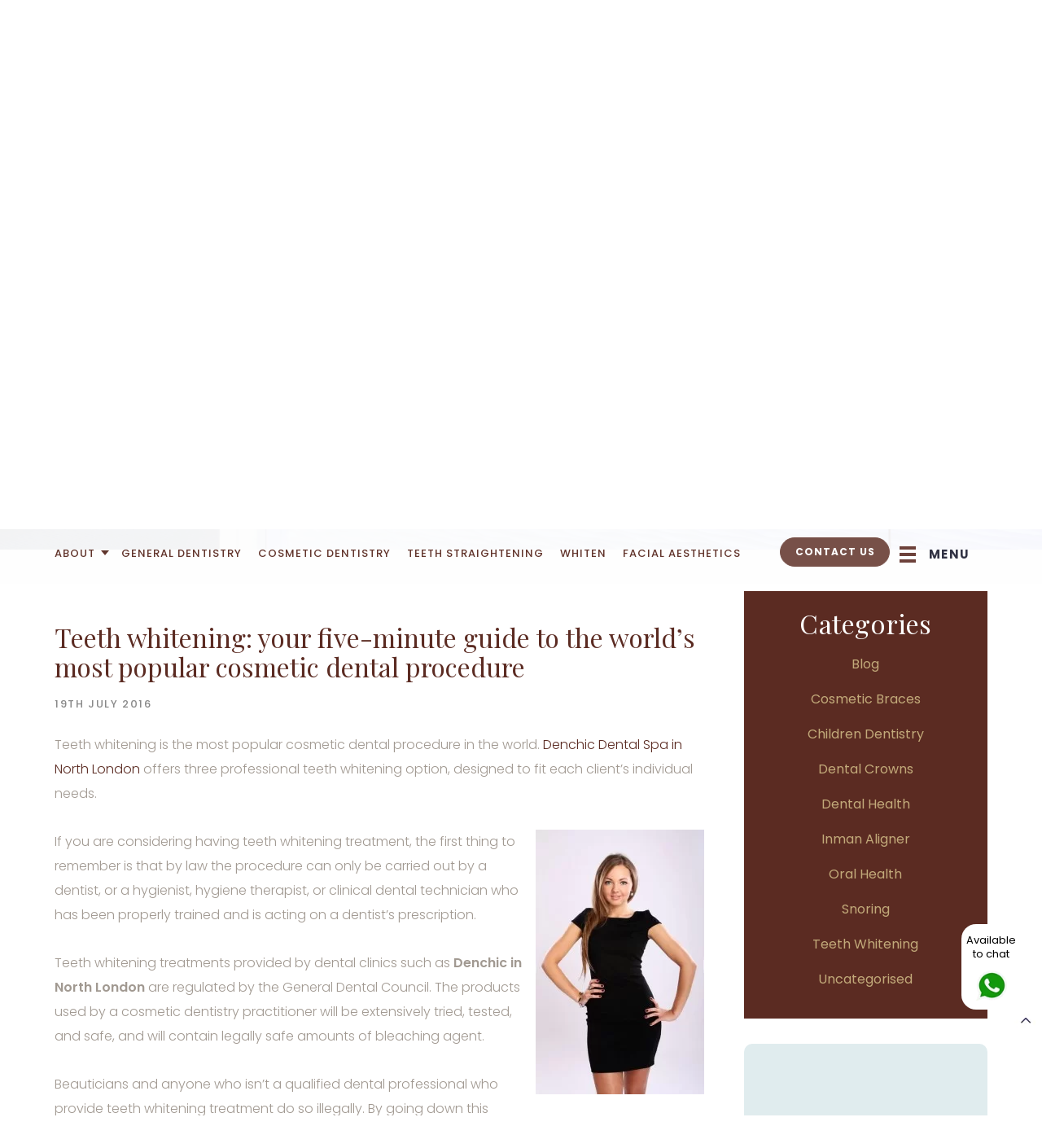

--- FILE ---
content_type: text/html; charset=UTF-8
request_url: https://www.denchic.com/teeth-whitening-your-five-minute-guide-to-the-worlds-most-popular-cosmetic-dental-procedure/
body_size: 34128
content:
<!doctype html><html lang="en"><head><script data-no-optimize="1">var litespeed_docref=sessionStorage.getItem("litespeed_docref");litespeed_docref&&(Object.defineProperty(document,"referrer",{get:function(){return litespeed_docref}}),sessionStorage.removeItem("litespeed_docref"));</script> <meta charset="utf-8"><meta name="viewport" content="width=device-width, initial-scale=1.0, maximum-scale=1, user-scalable=0"><link rel="preconnect" href="https://fonts.googleapis.com"><link rel="preconnect" href="https://fonts.gstatic.com" crossorigin><link rel="preload prefetch" href="https://fonts.googleapis.com/css2?family=Poppins:ital,wght@0,100;0,200;0,300;0,400;0,500;0,600;0,700;0,800;0,900;1,100;1,200;1,300;1,400;1,500;1,600;1,700;1,800;1,900&display=swap" as="style" onload="this.onload=null;this.rel='stylesheet'" type="text/css" crossorigin="anonymous" /><link rel="preload prefetch" href="https://fonts.googleapis.com/css2?family=Jost:ital@0;1&family=Parisienne&family=Playfair+Display:ital@0;1&display=swap" as="style" onload="this.onload=null;this.rel='stylesheet'" type="text/css" crossorigin="anonymous" /><link rel="icon" href="https://www.denchic.com/wp-content/themes/denchicdentalspa/images/favicon1.ico" type="image/x-icon" /><meta name='robots' content='index, follow, max-image-preview:large, max-snippet:-1, max-video-preview:-1' /><style>img:is([sizes="auto" i], [sizes^="auto," i]) { contain-intrinsic-size: 3000px 1500px }</style><title>Teeth whitening: your five-minute guide to the world’s most popular cosmetic dental procedure - Private Dentist in Crouch End, North London, Golders Green, Barnet | Denchic Dental Spa</title><meta name="description" content="Teeth whitening is the most popular cosmetic dental procedure in the world. Denchic Dental Spa in North London offers three professional teeth whitening" /><link rel="canonical" href="https://www.denchic.com/teeth-whitening-your-five-minute-guide-to-the-worlds-most-popular-cosmetic-dental-procedure/" /><meta property="og:locale" content="en_GB" /><meta property="og:type" content="article" /><meta property="og:title" content="Teeth whitening: your five-minute guide to the world’s most popular cosmetic dental procedure - Private Dentist in Crouch End, North London, Golders Green, Barnet | Denchic Dental Spa" /><meta property="og:description" content="Teeth whitening is the most popular cosmetic dental procedure in the world. Denchic Dental Spa in North London offers three professional teeth whitening" /><meta property="og:url" content="https://www.denchic.com/teeth-whitening-your-five-minute-guide-to-the-worlds-most-popular-cosmetic-dental-procedure/" /><meta property="og:site_name" content="Private Dentist in Crouch End, North London, Golders Green, Barnet | Denchic Dental Spa" /><meta property="article:published_time" content="2016-07-19T12:55:58+00:00" /><meta property="article:modified_time" content="2020-06-10T13:00:14+00:00" /><meta property="og:image" content="https://www.denchic.com/wp-content/uploads/2020/06/teeth-whitening-north-london-e1468906192677.jpg" /><meta property="og:image:width" content="207" /><meta property="og:image:height" content="325" /><meta property="og:image:type" content="image/jpeg" /><meta name="author" content="digimax" /><meta name="twitter:card" content="summary_large_image" /><meta name="twitter:label1" content="Written by" /><meta name="twitter:data1" content="digimax" /><meta name="twitter:label2" content="Estimated reading time" /><meta name="twitter:data2" content="2 minutes" /> <script type="application/ld+json" class="yoast-schema-graph">{"@context":"https://schema.org","@graph":[{"@type":"WebPage","@id":"https://www.denchic.com/teeth-whitening-your-five-minute-guide-to-the-worlds-most-popular-cosmetic-dental-procedure/","url":"https://www.denchic.com/teeth-whitening-your-five-minute-guide-to-the-worlds-most-popular-cosmetic-dental-procedure/","name":"Teeth whitening: your five-minute guide to the world’s most popular cosmetic dental procedure - Private Dentist in Crouch End, North London, Golders Green, Barnet | Denchic Dental Spa","isPartOf":{"@id":"https://www.denchic.com/#website"},"primaryImageOfPage":{"@id":"https://www.denchic.com/teeth-whitening-your-five-minute-guide-to-the-worlds-most-popular-cosmetic-dental-procedure/#primaryimage"},"image":{"@id":"https://www.denchic.com/teeth-whitening-your-five-minute-guide-to-the-worlds-most-popular-cosmetic-dental-procedure/#primaryimage"},"thumbnailUrl":"https://www.denchic.com/wp-content/uploads/2020/06/teeth-whitening-north-london-e1468906192677.jpg","datePublished":"2016-07-19T12:55:58+00:00","dateModified":"2020-06-10T13:00:14+00:00","author":{"@id":"https://www.denchic.com/#/schema/person/fa5a124e71b94d5c3ecfe02de18ffb82"},"description":"Teeth whitening is the most popular cosmetic dental procedure in the world. Denchic Dental Spa in North London offers three professional teeth whitening","breadcrumb":{"@id":"https://www.denchic.com/teeth-whitening-your-five-minute-guide-to-the-worlds-most-popular-cosmetic-dental-procedure/#breadcrumb"},"inLanguage":"en-GB","potentialAction":[{"@type":"ReadAction","target":["https://www.denchic.com/teeth-whitening-your-five-minute-guide-to-the-worlds-most-popular-cosmetic-dental-procedure/"]}]},{"@type":"ImageObject","inLanguage":"en-GB","@id":"https://www.denchic.com/teeth-whitening-your-five-minute-guide-to-the-worlds-most-popular-cosmetic-dental-procedure/#primaryimage","url":"https://www.denchic.com/wp-content/uploads/2020/06/teeth-whitening-north-london-e1468906192677.jpg","contentUrl":"https://www.denchic.com/wp-content/uploads/2020/06/teeth-whitening-north-london-e1468906192677.jpg","width":207,"height":325},{"@type":"BreadcrumbList","@id":"https://www.denchic.com/teeth-whitening-your-five-minute-guide-to-the-worlds-most-popular-cosmetic-dental-procedure/#breadcrumb","itemListElement":[{"@type":"ListItem","position":1,"name":"Home","item":"https://www.denchic.com/"},{"@type":"ListItem","position":2,"name":"Blog","item":"https://www.denchic.com/blog/"},{"@type":"ListItem","position":3,"name":"Teeth whitening: your five-minute guide to the world’s most popular cosmetic dental procedure"}]},{"@type":"WebSite","@id":"https://www.denchic.com/#website","url":"https://www.denchic.com/","name":"Private Dentist in Crouch End, North London, Golders Green, Barnet | Denchic Dental Spa","description":"","potentialAction":[{"@type":"SearchAction","target":{"@type":"EntryPoint","urlTemplate":"https://www.denchic.com/?s={search_term_string}"},"query-input":{"@type":"PropertyValueSpecification","valueRequired":true,"valueName":"search_term_string"}}],"inLanguage":"en-GB"},{"@type":"Person","@id":"https://www.denchic.com/#/schema/person/fa5a124e71b94d5c3ecfe02de18ffb82","name":"digimax","image":{"@type":"ImageObject","inLanguage":"en-GB","@id":"https://www.denchic.com/#/schema/person/image/","url":"https://secure.gravatar.com/avatar/609ae485d5c9670447652bcc6fffcf9a6abe7a129afc6bcbd65a09086881edfb?s=96&d=mm&r=g","contentUrl":"https://secure.gravatar.com/avatar/609ae485d5c9670447652bcc6fffcf9a6abe7a129afc6bcbd65a09086881edfb?s=96&d=mm&r=g","caption":"digimax"}}]}</script> <link rel='dns-prefetch' href='//client.crisp.chat' /><link rel='dns-prefetch' href='//fonts.googleapis.com' /><style id='classic-theme-styles-inline-css' type='text/css'>/*! This file is auto-generated */
.wp-block-button__link{color:#fff;background-color:#32373c;border-radius:9999px;box-shadow:none;text-decoration:none;padding:calc(.667em + 2px) calc(1.333em + 2px);font-size:1.125em}.wp-block-file__button{background:#32373c;color:#fff;text-decoration:none}</style><style id='global-styles-inline-css' type='text/css'>:root{--wp--preset--aspect-ratio--square: 1;--wp--preset--aspect-ratio--4-3: 4/3;--wp--preset--aspect-ratio--3-4: 3/4;--wp--preset--aspect-ratio--3-2: 3/2;--wp--preset--aspect-ratio--2-3: 2/3;--wp--preset--aspect-ratio--16-9: 16/9;--wp--preset--aspect-ratio--9-16: 9/16;--wp--preset--color--black: #000000;--wp--preset--color--cyan-bluish-gray: #abb8c3;--wp--preset--color--white: #ffffff;--wp--preset--color--pale-pink: #f78da7;--wp--preset--color--vivid-red: #cf2e2e;--wp--preset--color--luminous-vivid-orange: #ff6900;--wp--preset--color--luminous-vivid-amber: #fcb900;--wp--preset--color--light-green-cyan: #7bdcb5;--wp--preset--color--vivid-green-cyan: #00d084;--wp--preset--color--pale-cyan-blue: #8ed1fc;--wp--preset--color--vivid-cyan-blue: #0693e3;--wp--preset--color--vivid-purple: #9b51e0;--wp--preset--gradient--vivid-cyan-blue-to-vivid-purple: linear-gradient(135deg,rgba(6,147,227,1) 0%,rgb(155,81,224) 100%);--wp--preset--gradient--light-green-cyan-to-vivid-green-cyan: linear-gradient(135deg,rgb(122,220,180) 0%,rgb(0,208,130) 100%);--wp--preset--gradient--luminous-vivid-amber-to-luminous-vivid-orange: linear-gradient(135deg,rgba(252,185,0,1) 0%,rgba(255,105,0,1) 100%);--wp--preset--gradient--luminous-vivid-orange-to-vivid-red: linear-gradient(135deg,rgba(255,105,0,1) 0%,rgb(207,46,46) 100%);--wp--preset--gradient--very-light-gray-to-cyan-bluish-gray: linear-gradient(135deg,rgb(238,238,238) 0%,rgb(169,184,195) 100%);--wp--preset--gradient--cool-to-warm-spectrum: linear-gradient(135deg,rgb(74,234,220) 0%,rgb(151,120,209) 20%,rgb(207,42,186) 40%,rgb(238,44,130) 60%,rgb(251,105,98) 80%,rgb(254,248,76) 100%);--wp--preset--gradient--blush-light-purple: linear-gradient(135deg,rgb(255,206,236) 0%,rgb(152,150,240) 100%);--wp--preset--gradient--blush-bordeaux: linear-gradient(135deg,rgb(254,205,165) 0%,rgb(254,45,45) 50%,rgb(107,0,62) 100%);--wp--preset--gradient--luminous-dusk: linear-gradient(135deg,rgb(255,203,112) 0%,rgb(199,81,192) 50%,rgb(65,88,208) 100%);--wp--preset--gradient--pale-ocean: linear-gradient(135deg,rgb(255,245,203) 0%,rgb(182,227,212) 50%,rgb(51,167,181) 100%);--wp--preset--gradient--electric-grass: linear-gradient(135deg,rgb(202,248,128) 0%,rgb(113,206,126) 100%);--wp--preset--gradient--midnight: linear-gradient(135deg,rgb(2,3,129) 0%,rgb(40,116,252) 100%);--wp--preset--font-size--small: 13px;--wp--preset--font-size--medium: 20px;--wp--preset--font-size--large: 36px;--wp--preset--font-size--x-large: 42px;--wp--preset--spacing--20: 0.44rem;--wp--preset--spacing--30: 0.67rem;--wp--preset--spacing--40: 1rem;--wp--preset--spacing--50: 1.5rem;--wp--preset--spacing--60: 2.25rem;--wp--preset--spacing--70: 3.38rem;--wp--preset--spacing--80: 5.06rem;--wp--preset--shadow--natural: 6px 6px 9px rgba(0, 0, 0, 0.2);--wp--preset--shadow--deep: 12px 12px 50px rgba(0, 0, 0, 0.4);--wp--preset--shadow--sharp: 6px 6px 0px rgba(0, 0, 0, 0.2);--wp--preset--shadow--outlined: 6px 6px 0px -3px rgba(255, 255, 255, 1), 6px 6px rgba(0, 0, 0, 1);--wp--preset--shadow--crisp: 6px 6px 0px rgba(0, 0, 0, 1);}:where(.is-layout-flex){gap: 0.5em;}:where(.is-layout-grid){gap: 0.5em;}body .is-layout-flex{display: flex;}.is-layout-flex{flex-wrap: wrap;align-items: center;}.is-layout-flex > :is(*, div){margin: 0;}body .is-layout-grid{display: grid;}.is-layout-grid > :is(*, div){margin: 0;}:where(.wp-block-columns.is-layout-flex){gap: 2em;}:where(.wp-block-columns.is-layout-grid){gap: 2em;}:where(.wp-block-post-template.is-layout-flex){gap: 1.25em;}:where(.wp-block-post-template.is-layout-grid){gap: 1.25em;}.has-black-color{color: var(--wp--preset--color--black) !important;}.has-cyan-bluish-gray-color{color: var(--wp--preset--color--cyan-bluish-gray) !important;}.has-white-color{color: var(--wp--preset--color--white) !important;}.has-pale-pink-color{color: var(--wp--preset--color--pale-pink) !important;}.has-vivid-red-color{color: var(--wp--preset--color--vivid-red) !important;}.has-luminous-vivid-orange-color{color: var(--wp--preset--color--luminous-vivid-orange) !important;}.has-luminous-vivid-amber-color{color: var(--wp--preset--color--luminous-vivid-amber) !important;}.has-light-green-cyan-color{color: var(--wp--preset--color--light-green-cyan) !important;}.has-vivid-green-cyan-color{color: var(--wp--preset--color--vivid-green-cyan) !important;}.has-pale-cyan-blue-color{color: var(--wp--preset--color--pale-cyan-blue) !important;}.has-vivid-cyan-blue-color{color: var(--wp--preset--color--vivid-cyan-blue) !important;}.has-vivid-purple-color{color: var(--wp--preset--color--vivid-purple) !important;}.has-black-background-color{background-color: var(--wp--preset--color--black) !important;}.has-cyan-bluish-gray-background-color{background-color: var(--wp--preset--color--cyan-bluish-gray) !important;}.has-white-background-color{background-color: var(--wp--preset--color--white) !important;}.has-pale-pink-background-color{background-color: var(--wp--preset--color--pale-pink) !important;}.has-vivid-red-background-color{background-color: var(--wp--preset--color--vivid-red) !important;}.has-luminous-vivid-orange-background-color{background-color: var(--wp--preset--color--luminous-vivid-orange) !important;}.has-luminous-vivid-amber-background-color{background-color: var(--wp--preset--color--luminous-vivid-amber) !important;}.has-light-green-cyan-background-color{background-color: var(--wp--preset--color--light-green-cyan) !important;}.has-vivid-green-cyan-background-color{background-color: var(--wp--preset--color--vivid-green-cyan) !important;}.has-pale-cyan-blue-background-color{background-color: var(--wp--preset--color--pale-cyan-blue) !important;}.has-vivid-cyan-blue-background-color{background-color: var(--wp--preset--color--vivid-cyan-blue) !important;}.has-vivid-purple-background-color{background-color: var(--wp--preset--color--vivid-purple) !important;}.has-black-border-color{border-color: var(--wp--preset--color--black) !important;}.has-cyan-bluish-gray-border-color{border-color: var(--wp--preset--color--cyan-bluish-gray) !important;}.has-white-border-color{border-color: var(--wp--preset--color--white) !important;}.has-pale-pink-border-color{border-color: var(--wp--preset--color--pale-pink) !important;}.has-vivid-red-border-color{border-color: var(--wp--preset--color--vivid-red) !important;}.has-luminous-vivid-orange-border-color{border-color: var(--wp--preset--color--luminous-vivid-orange) !important;}.has-luminous-vivid-amber-border-color{border-color: var(--wp--preset--color--luminous-vivid-amber) !important;}.has-light-green-cyan-border-color{border-color: var(--wp--preset--color--light-green-cyan) !important;}.has-vivid-green-cyan-border-color{border-color: var(--wp--preset--color--vivid-green-cyan) !important;}.has-pale-cyan-blue-border-color{border-color: var(--wp--preset--color--pale-cyan-blue) !important;}.has-vivid-cyan-blue-border-color{border-color: var(--wp--preset--color--vivid-cyan-blue) !important;}.has-vivid-purple-border-color{border-color: var(--wp--preset--color--vivid-purple) !important;}.has-vivid-cyan-blue-to-vivid-purple-gradient-background{background: var(--wp--preset--gradient--vivid-cyan-blue-to-vivid-purple) !important;}.has-light-green-cyan-to-vivid-green-cyan-gradient-background{background: var(--wp--preset--gradient--light-green-cyan-to-vivid-green-cyan) !important;}.has-luminous-vivid-amber-to-luminous-vivid-orange-gradient-background{background: var(--wp--preset--gradient--luminous-vivid-amber-to-luminous-vivid-orange) !important;}.has-luminous-vivid-orange-to-vivid-red-gradient-background{background: var(--wp--preset--gradient--luminous-vivid-orange-to-vivid-red) !important;}.has-very-light-gray-to-cyan-bluish-gray-gradient-background{background: var(--wp--preset--gradient--very-light-gray-to-cyan-bluish-gray) !important;}.has-cool-to-warm-spectrum-gradient-background{background: var(--wp--preset--gradient--cool-to-warm-spectrum) !important;}.has-blush-light-purple-gradient-background{background: var(--wp--preset--gradient--blush-light-purple) !important;}.has-blush-bordeaux-gradient-background{background: var(--wp--preset--gradient--blush-bordeaux) !important;}.has-luminous-dusk-gradient-background{background: var(--wp--preset--gradient--luminous-dusk) !important;}.has-pale-ocean-gradient-background{background: var(--wp--preset--gradient--pale-ocean) !important;}.has-electric-grass-gradient-background{background: var(--wp--preset--gradient--electric-grass) !important;}.has-midnight-gradient-background{background: var(--wp--preset--gradient--midnight) !important;}.has-small-font-size{font-size: var(--wp--preset--font-size--small) !important;}.has-medium-font-size{font-size: var(--wp--preset--font-size--medium) !important;}.has-large-font-size{font-size: var(--wp--preset--font-size--large) !important;}.has-x-large-font-size{font-size: var(--wp--preset--font-size--x-large) !important;}
:where(.wp-block-post-template.is-layout-flex){gap: 1.25em;}:where(.wp-block-post-template.is-layout-grid){gap: 1.25em;}
:where(.wp-block-columns.is-layout-flex){gap: 2em;}:where(.wp-block-columns.is-layout-grid){gap: 2em;}
:root :where(.wp-block-pullquote){font-size: 1.5em;line-height: 1.6;}</style><link data-asynced="1" as="style" onload="this.onload=null;this.rel='stylesheet'"  rel='preload' id='googlFonts-css' href='//fonts.googleapis.com/css2?family=Inter:ital,opsz,wght@0,14..32,100..900;1,14..32,100..900&#038;display=swap' type='text/css' media='all' /><noscript><link rel='stylesheet' href='//fonts.googleapis.com/css2?family=Inter:ital,opsz,wght@0,14..32,100..900;1,14..32,100..900&#038;display=swap' type='text/css' media='all' /></noscript> <script type="text/javascript" src="https://www.denchic.com/wp-includes/js/jquery/jquery.min.js" id="jquery-core-js"></script> <script type="text/javascript" src="https://www.denchic.com/wp-includes/js/jquery/jquery-migrate.min.js" id="jquery-migrate-js"></script> <script type="text/javascript" id="ordell-kooke-prioritize-js-extra" src="[data-uri]" defer></script> <meta name="generator" content="performance-lab 4.0.0; plugins: "> <script src="[data-uri]" defer></script> <script src="[data-uri]" defer></script> <style type="text/css" data-no-optimize="1">@font-face {
    font-family: 'collection-regular-font';
    src: url('/wp-content/themes/denchicdentalspa/fonts/collection-regular-font.eot');
    src: local('?'), url('/wp-content/themes/denchicdentalspa/fonts/collection-regular-font.woff') format('woff'), url('/wp-content/themes/denchicdentalspa/fonts/collection-regular-font.ttf') format('truetype'), url('/wp-content/themes/denchicdentalspa/fonts/collection-regular-font.svg') format('svg');
    font-weight: normal;
    font-style: normal;
    font-display: swap;
}</style><style id="litespeed-ccss">a,button,input,select,textarea{outline:0}*,:after,:before{outline:0}img{max-width:100%;height:auto}*,*:before,*:after{-webkit-box-sizing:border-box;-moz-box-sizing:border-box;box-sizing:border-box;margin:0;padding:0}html,body,div,span,h2,h3,p,img,ul,li,form,label,header,section,textarea,input{margin:0;padding:0;border:0;font-size:100%;font:inherit;vertical-align:baseline;outline:none;font-family:"Poppins",sans-serif}header,section{display:block}body{color:#504f50;-webkit-text-size-adjust:none;-webkit-font-smoothing:antialiased;-moz-font-smoothing:antialiased;font-smoothing:antialiased;-webkit-font-smoothing:antialiased;text-rendering:optimizeLegibility;overflow:hidden;overflow-y:scroll}a{text-decoration:none}p{font-family:"Poppins",sans-serif}img{border:0}ul,li{list-style:none}*{-webkit-appearance:none}::-webkit-input-placeholder{color:#a0a0a0}::-moz-placeholder{color:#a0a0a0}:-ms-input-placeholder{color:#a0a0a0}:-moz-placeholder{color:#a0a0a0}.header-wrapp,.linker-wrapp,.canver-wrapp,.banner-wrapp,.detier-wrapp{width:100%;float:left}.margin{width:100%;max-width:1146px;margin:auto}.header-wrapp{background:none;padding:28px 0 0;position:relative}.header-wrapp h2{font-size:12px;font-weight:400;color:#6b6a6a;letter-spacing:1.4px;line-height:25px;margin:0 0 12px}.header-wrapp:after{width:15.8%;height:6px;background:url(https://www.denchic.com/wp-content/themes/denchicdentalspa/images/header-after1.jpg)no-repeat center/cover;top:0}.header-wrapp .header-row1{width:213px;float:none;clear:none;margin:0 auto 0;position:absolute;top:40px;right:0;left:0}.header-wrapp .header-row1 img{width:100%;display:block}.header-wrapp .header-row1 .header-bar1{width:100%;float:none}.header-wrapp .header-row2{width:auto;float:left;clear:both;margin:0 0 0}.header-wrapp .header-row2 .header-bar2{width:100%;float:left}.header-wrapp .header-row3{width:86px;float:right;clear:none;overflow:hidden;margin:0 0 0}.header-wrapp .header-row3 .header-bar3{width:20px;float:right}.header-wrapp .header-row4{width:18.1%;float:right;clear:none;margin:7px 7.1%0 0}.header-wrapp .header-row4 img{width:100%;display:block}.header-wrapp .header-row4 .header-bar4{width:100%;float:right}.header-wrapp .header-row5{width:auto;float:left;clear:left;margin:48px 0 0;position:relative;z-index:99}.header-wrapp .header-row5 .header-bar5{width:100%;float:left}.header-wrapp .header-row6{width:auto;float:right;clear:right;margin:15px 0 0}.header-wrapp .header-row6 .header-bar6{width:100%;float:right}.header-wrapp .header-btn1{float:left;color:#fff;background:#6b4038;border-color:#6b4038;margin:0 10px 0 0;padding:8px 15px 6px 15px}.header-wrapp .header-btn2{float:left;color:#6b6a6a;background:#e3eef0;border-color:#e3eef0;margin:0 0 0;padding:8px 20px 6px 20px}.header-wrapp .header-btn3{float:left;color:#6b6a6a;background:#e3eef0;border-color:#e3eef0;margin:0 0 13px 10px;padding:8px 15px 6px 15px}.header-wrapp .header-btn3:first-child{margin-left:0}.header-wrapp .header-btn4{float:right;clear:both;color:#fff;background:#6b4038;border-color:#6b4038;margin:0 0 0;padding:8px 15px 6px}.header-wrapp .header-btn5{display:none;float:right;color:#fff;background:#6b4038;border-color:#6b4038;margin:0 10px 0 0;padding:8px 15px 6px 15px}.header-wrapp h2{text-transform:uppercase;font-family:"Poppins",sans-serif;font-weight:700}.linker-wrapp{text-align:center;background:none;position:relative;z-index:98}.linker-wrapp .linker-row1{width:100%;float:right;margin:0 0 0}.linker-wrapp .linker-row1 .linker-bar1{width:100%;float:right}.banner-wrapp{min-height:603px;background:#5b2b22;position:relative}.banner-wrapp p{float:none;font-size:16px;color:#fff;letter-spacing:2.4px;line-height:29px;margin:-8px 0 14px}.banner-wrapp h2{font-size:80.09px;font-weight:400;color:#fff;letter-spacing:.4px;line-height:93px;margin:0 0 0}.banner-wrapp h3{font-size:72.67px;font-weight:400;color:#fff;letter-spacing:.4px;line-height:59px;margin:0 0 0}.banner-wrapp:after{width:100%;height:8px;background:url(https://www.denchic.com/wp-content/themes/denchicdentalspa/images/banner-after1.jpg)no-repeat center/cover;top:0}.banner-wrapp .banner-row1{width:50%;float:none;margin:0 auto 0;bottom:55.7%;z-index:98}.banner-wrapp .banner-row1 .banner-bar1{width:100%;float:none}.banner-wrapp .banner-row2{width:100%;float:left;margin:0 0 0;bottom:60px}.banner-wrapp .banner-row2 .banner-bar2{width:auto;float:left}.banner-wrapp .banner-row3{width:100%;float:right;margin:0 0 0;bottom:0}.banner-wrapp .banner-row3 img{width:100%;display:block}.banner-wrapp .banner-row3 .banner-bar3{width:22.66%;float:right;bottom:-140px;z-index:999}.banner-wrapp .banner-btn1{float:none;color:#6b4038;background:rgb(255 255 255/.67);border-color:rgb(255 255 255/.67);margin:0 0 0;padding:8px 15px 6px 15px}.banner-wrapp p{text-transform:uppercase}.banner-wrapp h2,.banner-wrapp h3{font-family:"collection-regular-font";font-weight:400}.banner-row1,.banner-row2,.banner-row3{position:absolute;right:0;left:0}.banner-bar1,.banner-bar2,.banner-bar3{position:relative;z-index:99}.banner-wrapp p.sentencecase{text-transform:capitalize}.canver-wrapp{background:none;position:absolute;top:37px;right:0;left:0;z-index:9}.canver-wrapp .canver-row1{width:auto;float:right;margin:0 0 0}.canver-wrapp .canver-row1 img{width:100%;display:block}.canver-wrapp .canver-row1 .canver-bar1{width:100%;float:right}.canver-wrapp .canver-row1 .canver-bar1 a{float:left;margin:0 0 0 18px}.canver-wrapp .canver-row1 .canver-bar1 a img{max-width:100%;width:auto;height:auto;max-height:20px}.detier-wrapp{text-align:center;background:none;border-bottom:1px solid #dfdfdf;padding:20px 0 26px}.detier-wrapp .detier-row1{width:62.8%;float:right;margin:0 10.5%0 0;position:relative;z-index:99}.detier-wrapp .detier-row1 img{width:auto;display:block;margin:0 auto;padding-left:10px;padding-right:10px}.detier-wrapp .detier-row1 .detier-bar1{width:auto;float:right;margin:0 24px 0}.enquer-wrapp h2{font-size:72.67px;font-weight:400;color:#5b2b22;letter-spacing:.4px;line-height:59px;margin:0 0 16px}.enquer-wrapp .enquer-row1{width:26.01%;float:left;background:#e0ecee;border-radius:20px;margin:-120px 0 0}.enquer-wrapp .enquer-row1 .enquer-bar1{width:100%;float:left;padding:32px 10.2% 36px}.enquer-wrapp h2{font-family:"collection-regular-font";font-weight:400}.gester-wrapp p{float:none;font-size:16px;color:#a19991;letter-spacing:0;line-height:26px;margin:0 0 26px}.gester-wrapp h2{font-size:32.73px;font-weight:400;color:#5b2b22;letter-spacing:.2px;line-height:42px;margin:0 0 24px}.gester-wrapp h3{font-size:16px;font-weight:400;color:#c2aa7a;letter-spacing:0;line-height:26px;margin:0 0 26px}.gester-wrapp .gester-row1 .gester-bar1{width:77%;float:left;overflow:hidden;padding:0 0 0 9.6%}.gester-wrapp .gester-btn1{float:left;color:#fff;background:#6b4038;border-color:#6b4038;margin:8px 0 0;padding:8px 15px 6px 15px}.gester-wrapp h2{font-family:"Playfair Display",serif;font-weight:400}.gester-wrapp p,.gester-wrapp h3{font-family:"Poppins",sans-serif;font-weight:300}.header-box1{width:100%;float:left;display:none;margin:0 0 0}.header-wrapp:after,.banner-wrapp:after{content:"";margin:0 auto 0;position:absolute;right:0;left:0;z-index:9}.header-btn1,.header-btn2,.header-btn3,.header-btn4,.banner-btn1,.gester-btn1,.header-btn5{text-align:center;font-size:12px;letter-spacing:1.4px;text-transform:uppercase;border:1px solid;border-radius:30px;display:inline-block;position:relative;font-family:"Poppins",sans-serif;font-weight:700}.dialog h2{font-size:29px;font-weight:400;color:#6b4038;margin:0 0 25px;font-family:"Poppins",sans-serif}.dialog__overlay{background:rgb(114 73 66/.81)!important}.dialog-inner{background:#e0ecee!important;border-radius:20px}.caldera-grid .row{margin:0px!important}.caldera-grid .form-group{margin:0 auto!important}.header-wrapp .header-row5 .header-bar5 span.custom-text1{margin-top:10px}.whatsup-row3{width:73px;position:fixed;z-index:9999999;right:2%;left:auto;bottom:130px;padding:0;text-align:center}.whatsup-row3 .banner-bar3{width:100%;float:left;position:relative;z-index:999}.whatsup-row3 .banner-bar3 a{width:100%;float:right;background:#fff;border-radius:18px;margin:0 0 0;padding:15% 5% 15%}.whatsup-row3 .banner-bar3 a h3{font-size:13px;font-weight:400;color:#000;letter-spacing:0;line-height:17px;margin:0 0 12px}.whatsup-row3 .banner-bar3 .banner-thm1{width:57%;float:none;margin:0 auto 0}.whatsup-row3 .banner-bar3 .banner-thm1 img{width:100%;display:block}.overlay{z-index:99999999!important}.toggle{z-index:999999998!important}.header-wrapp .header-row5 .header-bar5 .custom-select1{width:290px}.header-wrapp .header-row5 .header-bar5 span.custom-text1{margin-right:15px}@media screen and (max-width:480px){.margin{width:90%}.header-wrapp{text-align:center;padding:40px 0 40px}.header-wrapp h2{padding:7px 0}.header-wrapp:after{width:180px}.header-wrapp .header-row1{width:213px;margin:0 auto 22px;position:relative;top:inherit}.header-wrapp .header-row1 .header-bar1{width:100%}.header-wrapp .header-row2{width:100%;margin:0 0 4.2%}.header-wrapp .header-row2 .header-bar2{width:100%}.header-wrapp .header-row3{width:100%;margin:0 0 0;position:fixed;top:16px;left:0;z-index:99999}.header-wrapp .header-row3 .header-bar3{width:20px}.header-wrapp .header-row4{width:100%;display:none;margin:0 0 0}.header-wrapp .header-row4 .header-bar4{width:100%}.header-wrapp .header-row5{width:100%;display:none;margin:0 0 0}.header-wrapp .header-row5 .header-bar5{width:100%}.header-wrapp .header-row6{width:100%;margin:0 0 0}.header-wrapp .header-row6 .header-bar6{width:100%}.header-wrapp .header-btn1{width:48%;float:left;margin:0 0 0;padding:8px 2% 6px 2%}.header-wrapp .header-btn2{display:none;width:48%;float:right;margin:0 0 0;padding:8px 2% 6px 2%}.header-wrapp .header-btn3{width:48%;float:left;margin:0 0 4.2%;padding:8px 2% 6px 2%}.header-wrapp .header-btn3:nth-child(2n){float:right}.header-wrapp .header-btn3:nth-child(3){margin-bottom:0}.header-wrapp .header-btn4{width:48%;display:none;float:right;clear:inherit;margin:0 0 0;padding:8px 2% 6px 2%}.header-wrapp .header-btn5{display:block;width:48%;float:right;margin:0 0 0;padding:8px 2% 6px 2%}.linker-wrapp{display:none!important}.linker-wrapp .linker-row1{width:100%;margin:0 0 0}.linker-wrapp .linker-row1 .linker-bar1{width:100%}.banner-wrapp{min-height:inherit;text-align:center;background:none}.banner-wrapp p{font-size:12px;line-height:25px;margin:-2px 0 24px}.banner-wrapp h2{font-size:46.09px;line-height:59px;margin:0 0 0}.banner-wrapp h3{font-size:24.67px;color:#6b6a6a;line-height:34px;margin:0 0 0;font-family:"Poppins",sans-serif;font-weight:300}.banner-wrapp .banner-row1{width:100%;margin:0 0 0;position:relative;top:inherit}.banner-wrapp .banner-row1 .banner-bar1{width:100%;float:left;padding:36px 0 78px}.banner-wrapp .banner-row2{width:100%;margin:33px 0 0;position:relative;bottom:inherit}.banner-wrapp .banner-row2 .banner-bar2{width:100%}.banner-wrapp .banner-row3{width:100%;display:none;margin:0 0 0}.banner-wrapp .banner-row3 .banner-bar3{width:100%}.banner-wrapp .banner-btn1{margin:0 0 0}.canver-wrapp .canver-row1{width:100%;margin:0 0 0}.detier-wrapp{text-align:center}.detier-wrapp .detier-row1{width:100%;margin:0 0 0}.detier-wrapp .detier-row1 .detier-bar1{width:100%;display:inline-block;margin:0 auto 0}.detier-wrapp .detier-row1 .detier-bar1 a{display:inline-block}.enquer-wrapp h2{font-size:42.67px;line-height:55px;margin:0 0 20px}.enquer-wrapp .enquer-row1{width:100%;margin:0 0 0}.enquer-wrapp .enquer-row1 .enquer-bar1{width:100%;padding:28px 5% 5%}.gester-wrapp p{font-size:14px;line-height:24px;margin:0 0 20px}.gester-wrapp h2{font-size:26.73px;line-height:36px;margin:0 0 14px}.gester-wrapp h3{font-size:14px;line-height:24px;margin:-4px 0 20px}.gester-wrapp .gester-row1 .gester-bar1{width:100%;padding:0 5%0}.gester-wrapp .gester-btn1{float:none;margin:4px 0 0}.header-box1{width:100%;display:block;margin:0 0 4.2%}.header-btn1,.header-btn2,.header-btn3,.header-btn4,.banner-btn1,.gester-btn1,.header-btn5{font-size:11px;letter-spacing:.8px}}@media screen and (min-width:481px) and (max-width:600px){.margin{width:90%}.header-wrapp{text-align:center;padding:40px 0 40px}.header-wrapp h2{padding:6px 0}.header-wrapp:after{width:180px}.header-wrapp .header-row1{width:180px;margin:0 auto 22px;position:relative;top:inherit}.header-wrapp .header-row1 .header-bar1{width:100%}.header-wrapp .header-row2{width:100%;margin:0 0 4.2%}.header-wrapp .header-row2 .header-bar2{width:100%}.header-wrapp .header-row3{width:100%;margin:0 0 0;position:fixed;top:16px;left:0;z-index:99999}.header-wrapp .header-row3 .header-bar3{width:20px}.header-wrapp .header-row4{width:100%;display:none;margin:0 0 0}.header-wrapp .header-row4 .header-bar4{width:100%}.header-wrapp .header-row5{width:100%;display:none;margin:0 0 0}.header-wrapp .header-row5 .header-bar5{width:100%}.header-wrapp .header-row6{width:100%;margin:0 0 0}.header-wrapp .header-row6 .header-bar6{width:100%}.header-wrapp .header-btn1{width:48%;float:left;margin:0 0 0;padding:8px 2% 6px 2%}.header-wrapp .header-btn2{display:none;width:48%;float:right;margin:0 0 0;padding:8px 2% 6px 2%}.header-wrapp .header-btn3{width:48%;float:left;margin:0 0 4.2%;padding:8px 2% 6px 2%}.header-wrapp .header-btn3:nth-child(2n){float:right}.header-wrapp .header-btn3:nth-child(3){margin-bottom:0}.header-wrapp .header-btn4{display:none;width:48%;float:right;clear:inherit;margin:0 0 0;padding:8px 2% 6px 2%}.header-wrapp .header-btn5{display:block;width:48%;float:right;margin:0 0 0;padding:8px 2% 6px 2%}.linker-wrapp{display:none!important}.linker-wrapp .linker-row1{width:100%;margin:0 0 0}.linker-wrapp .linker-row1 .linker-bar1{width:100%}.banner-wrapp{min-height:inherit;text-align:center;background:none}.banner-wrapp p{font-size:12px;line-height:25px;margin:-2px 0 24px}.banner-wrapp h2{font-size:46.09px;line-height:59px;margin:0 0 0}.banner-wrapp h3{font-size:24.67px;color:#6b6a6a;line-height:34px;margin:0 0 0;font-family:"Poppins",sans-serif;font-weight:300}.banner-wrapp .banner-row1{width:100%;margin:0 0 0;position:relative;top:inherit}.banner-wrapp .banner-row1 .banner-bar1{width:100%;float:left;padding:36px 0 78px}.banner-wrapp .banner-row2{width:100%;margin:33px 0 0;position:relative;bottom:inherit}.banner-wrapp .banner-row2 .banner-bar2{width:100%}.banner-wrapp .banner-row3{width:100%;display:none;margin:0 0 0}.banner-wrapp .banner-row3 .banner-bar3{width:100%}.banner-wrapp .banner-btn1{margin:0 0 0}.canver-wrapp .canver-row1{width:100%;margin:0 0 0}.detier-wrapp{text-align:center}.detier-wrapp .detier-row1{width:100%;margin:0 0 0}.detier-wrapp .detier-row1 .detier-bar1{width:100%;display:inline-block;margin:0 auto 0}.detier-wrapp .detier-row1 .detier-bar1 a{display:inline-block}.enquer-wrapp h2{font-size:42.67px;line-height:55px;margin:0 0 20px}.enquer-wrapp .enquer-row1{width:100%;margin:0 0 0}.enquer-wrapp .enquer-row1 .enquer-bar1{width:100%;padding:28px 5% 5%}.gester-wrapp p{font-size:14px;line-height:24px;margin:0 0 20px}.gester-wrapp h2{font-size:26.73px;line-height:36px;margin:0 0 14px}.gester-wrapp h3{font-size:14px;line-height:24px;margin:-4px 0 20px}.gester-wrapp .gester-row1 .gester-bar1{width:100%;padding:0 5%0}.gester-wrapp .gester-btn1{float:none;margin:4px 0 0}.header-box1{width:100%;display:block;margin:0 0 4.2%}.header-btn1,.header-btn2,.header-btn3,.header-btn4,.banner-btn1,.gester-btn1,.header-btn5{font-size:11px;letter-spacing:.8px}}@media screen and (min-width:601px) and (max-width:767px){.margin{width:90%}.header-wrapp{text-align:center;padding:40px 0 40px}.header-wrapp h2{padding:6px 0}.header-wrapp:after{width:180px}.header-wrapp .header-row1{width:180px;margin:0 auto 22px;position:relative;top:inherit}.header-wrapp .header-row1 .header-bar1{width:100%}.header-wrapp .header-row2{width:100%;margin:0 0 4.2%}.header-wrapp .header-row2 .header-bar2{width:100%}.header-wrapp .header-row3{width:100%;margin:0 0 0;position:fixed;top:16px;left:0;z-index:99999}.header-wrapp .header-row3 .header-bar3{width:20px}.header-wrapp .header-row4{width:100%;display:none;margin:0 0 0}.header-wrapp .header-row4 .header-bar4{width:100%}.header-wrapp .header-row5{width:100%;display:none;margin:0 0 0}.header-wrapp .header-row5 .header-bar5{width:100%}.header-wrapp .header-row6{width:100%;margin:0 0 0}.header-wrapp .header-row6 .header-bar6{width:100%}.header-wrapp .header-btn1{width:48%;float:left;margin:0 0 0;padding:6px 2% 6px 2%}.header-wrapp .header-btn2{display:none;width:48%;float:right;margin:0 0 0;padding:6px 2% 6px 2%}.header-wrapp .header-btn3{width:48%;float:left;margin:0 0 4.2%;padding:6px 2% 6px 2%}.header-wrapp .header-btn3:nth-child(2n){float:right}.header-wrapp .header-btn3:nth-child(3){margin-bottom:0}.header-wrapp .header-btn4{display:none;width:48%;float:right;clear:inherit;margin:0 0 0;padding:6px 2% 6px 2%}.header-wrapp .header-btn5{display:block;width:48%;float:right;margin:0 0 0;padding:6px 2% 6px 2%}.linker-wrapp{display:none!important}.linker-wrapp .linker-row1{width:100%;margin:0 0 0}.linker-wrapp .linker-row1 .linker-bar1{width:100%}.banner-wrapp{min-height:inherit;text-align:center;background:none}.banner-wrapp p{font-size:12px;line-height:25px;margin:-2px 0 24px}.banner-wrapp h2{font-size:46.09px;line-height:59px;margin:0 0 0}.banner-wrapp h3{font-size:24.67px;color:#6b6a6a;line-height:34px;margin:0 0 0;font-family:"Poppins",sans-serif;font-weight:300}.banner-wrapp .banner-row1{width:100%;margin:0 0 0;position:relative;top:inherit}.banner-wrapp .banner-row1 .banner-bar1{width:100%;float:left;padding:36px 0 78px}.banner-wrapp .banner-row2{width:100%;margin:33px 0 0;position:relative;bottom:inherit}.banner-wrapp .banner-row2 .banner-bar2{width:100%}.banner-wrapp .banner-row3{width:100%;display:none;margin:0 0 0}.banner-wrapp .banner-row3 .banner-bar3{width:100%}.banner-wrapp .banner-btn1{margin:0 0 0}.canver-wrapp .canver-row1{width:100%;margin:0 0 0}.canver-wrapp .canver-row1 .canver-bar1{width:auto}.detier-wrapp{text-align:center}.detier-wrapp .detier-row1{width:100%;margin:0 0 0}.detier-wrapp .detier-row1 .detier-bar1{width:100%;display:inline-block;margin:0 auto 0}.detier-wrapp .detier-row1 .detier-bar1 a{display:inline-block}.enquer-wrapp h2{font-size:42.67px;line-height:55px;margin:0 0 20px}.enquer-wrapp .enquer-row1{width:100%;margin:0 0 0}.enquer-wrapp .enquer-row1 .enquer-bar1{width:100%;padding:28px 5% 5%}.gester-wrapp p{font-size:14px;line-height:24px;margin:0 0 20px}.gester-wrapp h2{font-size:26.73px;line-height:36px;margin:0 0 14px}.gester-wrapp h3{font-size:14px;line-height:24px;margin:-4px 0 20px}.gester-wrapp .gester-row1 .gester-bar1{width:100%;padding:0 5%0}.gester-wrapp .gester-btn1{float:none;margin:4px 0 0}.header-box1{width:100%;display:block;margin:0 0 4.2%}.header-btn1,.header-btn2,.header-btn3,.header-btn4,.banner-btn1,.gester-btn1{font-size:11px;letter-spacing:.8px}}@media screen and (min-width:768px) and (max-width:900px){.margin{width:94%}.header-wrapp h2{font-size:10px;letter-spacing:.6px}.header-wrapp .header-row1{width:15.77%}.header-wrapp .header-row3{width:20px}.header-wrapp .header-btn1{margin:0 6px 0 0;padding:6px 11px 6px 11px}.header-wrapp .header-btn2{margin:0 0 0;padding:6px 16px 6px 16px}.header-wrapp .header-btn3{margin:0 0 7px 6px;padding:6px 11px 6px 11px}.header-wrapp .header-btn4{margin:0 0 0;padding:6px 11px 6px 11px}.banner-wrapp{min-height:inherit}.banner-wrapp h2{font-size:50.09px;line-height:63px}.banner-wrapp h3{font-size:42.67px;line-height:29px}.banner-wrapp .banner-row1{bottom:45.7%}.banner-wrapp .banner-row3 .banner-bar3{width:18.66%}.detier-wrapp .detier-row1 .detier-bar1{width:100%;margin:0 14px 0}.detier-wrapp .detier-row1 .detier-bar1 a{float:none;display:inline-block}.enquer-wrapp h2{font-size:42px;line-height:29px}.gester-wrapp p{font-size:14px;line-height:24px;margin:0 0 20px}.gester-wrapp h2{font-size:22.73px;line-height:32px;margin:0 0 14px}.gester-wrapp h3{font-size:14px;line-height:24px;margin:0 0 20px}.header-btn1,.header-btn2,.header-btn3,.header-btn4,.banner-btn1,.gester-btn1{font-size:10px;letter-spacing:.6px}}@media screen and (min-width:901px) and (max-width:1024px){.margin{width:94%}.header-wrapp h2{font-size:10px;letter-spacing:.6px}.header-wrapp .header-row1{width:15.77%}.header-wrapp .header-row3{width:86px}.header-wrapp .header-btn1{margin:0 8px 0 0;padding:6px 13px 6px 13px}.header-wrapp .header-btn2{margin:0 0 0;padding:6px 18px 6px 18px}.header-wrapp .header-btn3{margin:0 0 9px 8px;padding:6px 13px 6px 13px}.header-wrapp .header-btn4{margin:0 0 0;padding:6px 13px 6px 13px}.banner-wrapp{min-height:inherit}.banner-wrapp h2{font-size:65.09px;line-height:78px}.banner-wrapp h3{font-size:51.67px;line-height:38px}.banner-wrapp .banner-row1{bottom:50.7%}.banner-wrapp .banner-row3 .banner-bar3{width:19.66%}.detier-wrapp .detier-row1 .detier-bar1{width:100%;margin:0 14px 0}.detier-wrapp .detier-row1 .detier-bar1 a{float:none;display:inline-block}.enquer-wrapp h2{font-size:57px;line-height:44px}.gester-wrapp p{font-size:15px;line-height:25px;margin:0 0 23px}.gester-wrapp h2{font-size:27.73px;line-height:37px;margin:0 0 19px}.gester-wrapp h3{font-size:15px;line-height:25px;margin:0 0 23px}.header-btn1,.header-btn2,.header-btn3,.header-btn4,.banner-btn1,.gester-btn1{font-size:11px;letter-spacing:1px}.toggle{width:86px!important}.header-wrapp .header-row3 .toggle-text1{display:inline-block!important}.header-wrapp .header-row3{width:80px!important}.toggle{width:80px!important}.header-wrapp .header-row3 .toggle-text1{margin:0 0 0 8px!important}}@media screen and (min-width:1025px) and (max-width:1240px){.margin{width:94%}.header-wrapp .header-row1{width:15.77%}.header-wrapp .header-btn1{margin:0 10px 0 0}.header-wrapp .header-btn3{margin:0 0 13px 10px}.banner-wrapp{min-height:458px}.banner-wrapp h3{font-size:61.67px;line-height:48px}.banner-wrapp .banner-row3 .banner-bar3{width:20.66%}.detier-wrapp .detier-row1 .detier-bar1{width:100%;margin:0 14px 0}.detier-wrapp .detier-row1 .detier-bar1 a{float:none;display:inline-block}}@media (max-width:767px){.header-wrapp .header-btn2{width:43%;float:right;margin:0 0 0;padding:8px 2% 6px 2%;position:absolute;bottom:40px;right:5%;display:inline-block}.canver-wrapp{top:-390px!important;text-align:center}.header-wrapp .header-row1{margin:0 auto 80px!important}.canver-wrapp .canver-row1{text-align:center}.canver-wrapp .canver-row1 .canver-bar1 a{float:none!important;display:inline-block!important;margin:0 10px!important}.canver-wrapp .canver-row1 .canver-bar1{width:100%!important}.header-wrapp .header-row3{z-index:999999999;width:auto;margin-left:10px}.header-wrapp .header-row3{width:100px}}@media (max-width:600px){.header-wrapp .header-btn2{width:44%;float:right;margin:0 0 0;padding:8px 2% 6px 2%;position:absolute;bottom:40px;right:20px;display:inline-block}.dialog h2{font-size:23px;color:#6b4038;margin:0 0 15px}.canver-wrapp{top:-375px!important;text-align:center}.header-wrapp .header-row3{z-index:999999999}.header-wrapp .header-row3 .toggle{width:76px!important}.header-wrapp .header-row3 .toggle-text1{margin:0 0 0 8px!important;font-size:14px!important}}@media (max-width:480px){.dialog__content{width:90%}.header-wrapp .header-row1{width:100%}.header-wrapp .header-row1 .header-bar1 a img{width:auto!important;display:inline-block;max-width:100%;height:auto}.header-wrapp .header-row1 .header-bar1 a{display:inline-block}.header-wrapp .header-btn2{width:44%;float:right;margin:0 0 0;padding:8px 2% 6px 2%;position:absolute;bottom:40px;right:20px;display:inline-block}.canver-wrapp{top:-370px!important;text-align:center}.header-wrapp .header-row1{margin:0 auto 80px!important}.canver-wrapp .canver-row1{text-align:center}.canver-wrapp .canver-row1 .canver-bar1{width:100%!important;;text-align:center!important}.canver-wrapp .canver-row1 .canver-bar1 a{float:none!important;display:inline-block!important;margin:0 10px!important}.canver-wrapp .canver-row1 .canver-bar1{width:100%!important}.toggle-text1{margin:0 0 0 7px;font-size:12px}.header-wrapp .header-row3 .header-bar3{float:left}.toggle{text-align:left}.toggle-text1{display:inline-block;float:none}.header-wrapp .header-row3{z-index:999999999}}@media (max-width:414px){.header-wrapp .header-btn2{width:44.5%}.canver-wrapp{top:-357px!important;text-align:center}.header-wrapp .header-row1{margin:0 auto 80px!important}.canver-wrapp .canver-row1{text-align:center}.canver-wrapp .canver-row1 .canver-bar1 a{float:none!important;display:inline-block!important;margin:0 10px!important}}@media (max-width:375px){.header-wrapp .header-btn2{width:44%;padding:8px 2% 6px 2%;position:absolute;bottom:40px;right:15px;display:inline-block}.header-wrapp .header-row3 .toggle-text1{margin:0 0 0 8px!important;font-size:12px!important}.header-wrapp .header-row3 .toggle{width:70px!important}}@media (max-width:360px){.canver-wrapp{top:-351px!important;text-align:center}}@media screen and (-webkit-min-device-pixel-ratio:0){::i-block-chrome{margin-top:3px!important}::i-block-chrome,.header-wrapp .header-btn4{line-height:30px!important}::i-block-chrome,.header-wrapp .header-btn3{padding-top:10px!important}::i-block-chrome,.header-wrapp .header-btn2{padding-top:10px!important}::i-block-chrome,.header-wrapp .header-btn1{padding-top:10px!important}::i-block-chrome{padding-top:16px!important}::i-block-chrome{padding:16px 16px 13px 16px!important}::i-block-chrome{margin:3px 0 0 7px!important}}@media screen and (-webkit-min-device-pixel-ratio:767px){::i-block-chrome{padding:16px 5% 13px 5%!important}}:root{--wp--preset--aspect-ratio--square:1;--wp--preset--aspect-ratio--4-3:4/3;--wp--preset--aspect-ratio--3-4:3/4;--wp--preset--aspect-ratio--3-2:3/2;--wp--preset--aspect-ratio--2-3:2/3;--wp--preset--aspect-ratio--16-9:16/9;--wp--preset--aspect-ratio--9-16:9/16;--wp--preset--color--black:#000000;--wp--preset--color--cyan-bluish-gray:#abb8c3;--wp--preset--color--white:#ffffff;--wp--preset--color--pale-pink:#f78da7;--wp--preset--color--vivid-red:#cf2e2e;--wp--preset--color--luminous-vivid-orange:#ff6900;--wp--preset--color--luminous-vivid-amber:#fcb900;--wp--preset--color--light-green-cyan:#7bdcb5;--wp--preset--color--vivid-green-cyan:#00d084;--wp--preset--color--pale-cyan-blue:#8ed1fc;--wp--preset--color--vivid-cyan-blue:#0693e3;--wp--preset--color--vivid-purple:#9b51e0;--wp--preset--gradient--vivid-cyan-blue-to-vivid-purple:linear-gradient(135deg,rgba(6,147,227,1) 0%,rgb(155,81,224) 100%);--wp--preset--gradient--light-green-cyan-to-vivid-green-cyan:linear-gradient(135deg,rgb(122,220,180) 0%,rgb(0,208,130) 100%);--wp--preset--gradient--luminous-vivid-amber-to-luminous-vivid-orange:linear-gradient(135deg,rgba(252,185,0,1) 0%,rgba(255,105,0,1) 100%);--wp--preset--gradient--luminous-vivid-orange-to-vivid-red:linear-gradient(135deg,rgba(255,105,0,1) 0%,rgb(207,46,46) 100%);--wp--preset--gradient--very-light-gray-to-cyan-bluish-gray:linear-gradient(135deg,rgb(238,238,238) 0%,rgb(169,184,195) 100%);--wp--preset--gradient--cool-to-warm-spectrum:linear-gradient(135deg,rgb(74,234,220) 0%,rgb(151,120,209) 20%,rgb(207,42,186) 40%,rgb(238,44,130) 60%,rgb(251,105,98) 80%,rgb(254,248,76) 100%);--wp--preset--gradient--blush-light-purple:linear-gradient(135deg,rgb(255,206,236) 0%,rgb(152,150,240) 100%);--wp--preset--gradient--blush-bordeaux:linear-gradient(135deg,rgb(254,205,165) 0%,rgb(254,45,45) 50%,rgb(107,0,62) 100%);--wp--preset--gradient--luminous-dusk:linear-gradient(135deg,rgb(255,203,112) 0%,rgb(199,81,192) 50%,rgb(65,88,208) 100%);--wp--preset--gradient--pale-ocean:linear-gradient(135deg,rgb(255,245,203) 0%,rgb(182,227,212) 50%,rgb(51,167,181) 100%);--wp--preset--gradient--electric-grass:linear-gradient(135deg,rgb(202,248,128) 0%,rgb(113,206,126) 100%);--wp--preset--gradient--midnight:linear-gradient(135deg,rgb(2,3,129) 0%,rgb(40,116,252) 100%);--wp--preset--font-size--small:13px;--wp--preset--font-size--medium:20px;--wp--preset--font-size--large:36px;--wp--preset--font-size--x-large:42px;--wp--preset--spacing--20:0.44rem;--wp--preset--spacing--30:0.67rem;--wp--preset--spacing--40:1rem;--wp--preset--spacing--50:1.5rem;--wp--preset--spacing--60:2.25rem;--wp--preset--spacing--70:3.38rem;--wp--preset--spacing--80:5.06rem;--wp--preset--shadow--natural:6px 6px 9px rgba(0, 0, 0, 0.2);--wp--preset--shadow--deep:12px 12px 50px rgba(0, 0, 0, 0.4);--wp--preset--shadow--sharp:6px 6px 0px rgba(0, 0, 0, 0.2);--wp--preset--shadow--outlined:6px 6px 0px -3px rgba(255, 255, 255, 1), 6px 6px rgba(0, 0, 0, 1);--wp--preset--shadow--crisp:6px 6px 0px rgba(0, 0, 0, 1)}.menuzord,.menuzord *{box-sizing:border-box;-moz-box-sizing:border-box;-webkit-box-sizing:border-box;font-family:"Poppins",sans-serif;font-weight:500}.menuzord{text-align:center;padding:0;float:left;position:relative}.menuzord-menu{width:100%;margin:0;padding:0;float:left;list-style:none}.menuzord-menu>li{float:none;display:inline-block}.menuzord-menu>li a{font-size:13px;color:#5b2b22;letter-spacing:2px;text-transform:uppercase;display:inline-block;padding:20px 20px 20px 20px;outline:0}.menuzord-menu>li:nth-child(1) a{padding-left:0;padding-right:5px}.menuzord-menu>li:last-child a{padding-right:0}@media screen and (max-width:480px){.menuzord-menu>li a{font-size:16px}}@media screen and (min-width:481px) and (max-width:600px){.menuzord-menu>li a{font-size:16px}}@media screen and (min-width:601px) and (max-width:767px){.menuzord-menu>li a{font-size:16px}}@media screen and (min-width:768px) and (max-width:900px){.menuzord-menu>li a{font-size:10px;letter-spacing:.2px;padding:14px 12px 14px}}@media screen and (min-width:901px) and (max-width:1024px){.menuzord-menu>li a{font-size:11px;letter-spacing:.6px;padding:14px 13px 14px}}@media screen and (min-width:1025px) and (max-width:1240px){.menuzord-menu>li a{font-size:12px;letter-spacing:1px;padding:14px 15px 14px}}#cssmenu,#cssmenu ul,#cssmenu ul li,#cssmenu ul li a{margin:0;padding:0;border:0;list-style:none;line-height:1;display:block;position:relative;-webkit-box-sizing:border-box;-moz-box-sizing:border-box;box-sizing:border-box;text-align:center}#cssmenu ul li:last-child{border-bottom:none}#cssmenu{width:100%;transform:translateY(-50%);margin:0 0 0;padding:0 13%0 10%;position:absolute;top:50%;right:0;left:0}#cssmenu ul ul{display:none}#cssmenu>ul>li>a{padding:16px 0;z-index:2;font-size:24px;letter-spacing:-.2px;text-decoration:none;color:#fff}#cssmenu ul ul li a{padding:10px 0;z-index:2;font-size:16px;text-decoration:none;color:#5b2b22}@media screen and (max-width:480px){#cssmenu{padding:0 5%0}#cssmenu>ul>li>a{font-size:20px;padding:14px 0}}@media screen and (min-width:481px) and (max-width:600px){#cssmenu{padding:0 5%0}#cssmenu>ul>li>a{font-size:20px;padding:14px 0}}@media screen and (min-width:601px) and (max-width:767px){#cssmenu{padding:0 5%0}#cssmenu>ul>li>a{font-size:20px;padding:14px 0}}@media screen and (min-width:768px) and (max-width:900px){#cssmenu>ul>li>a{font-size:20px;padding:12px 0}}@media screen and (min-width:901px) and (max-width:1024px){#cssmenu>ul>li>a{font-size:22px;padding:14px 0}}.toggle{width:86px;float:left;border-radius:30px;margin:3px 0 0;position:relative;z-index:99999}.toggle-text1{float:right;font-size:14.84px;font-weight:400;color:#2f3042;letter-spacing:1.4px;line-height:20px;text-transform:uppercase;display:inline-block;margin:0 0 0 16px;font-family:"Poppins",sans-serif;font-weight:700}.bar{width:100%;height:4px;background:#6b4038;border:0;display:block;margin:4px 0 0}.bar:first-child{margin-top:0}.bar:last-child{background:#6b4038}.middle{top:11px}.bottom{top:22px}.overlay{position:fixed;z-index:99999;background-image:linear-gradient(120deg,#ffffff -40%,#6b4038 100%);top:0;right:0;left:0;width:100%;height:0;visibility:hidden;opacity:0}@media screen and (max-width:480px){.toggle{margin:0 5%0}}@media screen and (min-width:481px) and (max-width:600px){.toggle{margin:0 5%0}}@media screen and (min-width:601px) and (max-width:767px){.toggle{margin:0 5%0}}@media screen and (min-width:768px) and (max-width:900px){.toggle{width:20px}.toggle-text1{display:none}}@media screen and (min-width:901px) and (max-width:1024px){.toggle{width:20px}.toggle-text1{display:none}}.custom-text1{float:left;color:#6b6a6a;line-height:26px;margin:7px 24px 0 0}.custom-select1{width:214px;height:45px;float:right;text-align:left;background:none;border:2px solid #e3eef0;border-radius:6px;margin:0 0 0;position:relative}.custom-select1 select{display:none}.custom-select1:after{content:"";width:12px;height:6px;background:url(https://www.denchic.com/wp-content/themes/denchicdentalspa/images/custom-arrow1.png)no-repeat 100% 100%;transform:translateY(-50%);position:absolute;top:50%;right:14px}.custom-text1{font-size:12px;letter-spacing:1.4px;text-transform:uppercase;font-family:"Poppins",sans-serif;font-weight:700}@media screen and (max-width:480px){.custom-text1{width:100%;margin:0 0 11px}.custom-select1{width:100%;text-align:center;position:relative;z-index:9999}.custom-select1:after{right:5%}}@media screen and (min-width:481px) and (max-width:600px){.custom-text1{width:100%;margin:0 0 11px}.custom-select1{width:100%;text-align:center;position:relative;z-index:9999}.custom-select1:after{right:5%}}@media screen and (min-width:601px) and (max-width:767px){.custom-text1{width:100%;margin:0 0 11px}.custom-select1{width:100%;text-align:center;position:relative;z-index:9999}.custom-select1:after{right:5%}}@media screen and (min-width:768px) and (max-width:900px){.custom-text1{display:none}.custom-select1{width:236px;height:43px}.custom-text1{font-size:10px;letter-spacing:.6px}}@media screen and (min-width:901px) and (max-width:1024px){.custom-text1{display:none}.custom-select1{width:236px;height:43px}.custom-text1{font-size:11px;letter-spacing:1px}}@media screen and (min-width:1025px) and (max-width:1240px){.custom-text1{display:none}.custom-select1{width:236px;height:43px}.custom-text1{font-size:12px;letter-spacing:1.4px}}.float-panel{width:100%}.scroll{width:1146px;text-align:right;float:none;margin:0 auto 0;position:relative}@media screen and (max-width:480px){.float-panel{transform:none}.scroll{width:100%;position:relative}}@media screen and (min-width:481px) and (max-width:600px){.float-panel{transform:none}.scroll{width:100%;position:relative}}@media screen and (min-width:601px) and (max-width:767px){.float-panel{transform:none}.scroll{width:100%;position:relative}}@media screen and (min-width:768px) and (max-width:900px){.scroll{width:100%;padding:0;position:relative}}@media screen and (min-width:901px) and (max-width:1024px){.scroll{width:100%;padding:0;position:relative}}@media screen and (min-width:1025px) and (max-width:1240px){.scroll{width:94%;float:left;position:relative}}@media screen and (min-width:1241px) and (max-width:1340px){.scroll{width:94%;float:left;position:relative}}.welcome-slides{width:100%;float:left;text-align:center;position:relative;z-index:9}.welcome-slides:after{content:"";width:100%;height:49%;background:url(https://www.denchic.com/wp-content/themes/denchicdentalspa/images/slides-after1.png)no-repeat center/100% 100%;position:absolute;right:0;bottom:0;left:0}.single-welcome-slide{width:100%;float:left;background-color:#6b4038;overflow:hidden;position:relative}.single-welcome-slide .main-bg-img{width:100%;float:left;position:relative}@media screen and (max-width:480px){.welcome-slides:after{display:none}}@media screen and (min-width:481px) and (max-width:600px){.welcome-slides:after{display:none}}@media screen and (min-width:601px) and (max-width:767px){.welcome-slides:after{display:none}}@media screen and (min-width:768px) and (max-width:900px){.welcome-slides p{font-size:14px;line-height:23px}}@media screen and (min-width:901px) and (max-width:1024px){.welcome-slides p{font-size:15px;line-height:24px}}@media screen and (min-width:1025px) and (max-width:1240px){.welcome-slides p{font-size:15px;line-height:24px}}.owl-carousel{position:relative}.owl-carousel{display:none}@-webkit-keyframes fadeIn{0%{opacity:0}to{opacity:1}}@keyframes fadeIn{0%{opacity:0}to{opacity:1}}.fadeIn{-webkit-animation-name:fadeIn;animation-name:fadeIn}@-webkit-keyframes fadeInLeft{0%{opacity:0;-webkit-transform:translate3d(-100%,0,0);transform:translate3d(-100%,0,0)}to{opacity:1;-webkit-transform:none;transform:none}}@keyframes fadeInLeft{0%{opacity:0;-webkit-transform:translate3d(-100%,0,0);transform:translate3d(-100%,0,0)}to{opacity:1;-webkit-transform:none;transform:none}}.fadeInLeft{-webkit-animation-name:fadeInLeft;animation-name:fadeInLeft}@-webkit-keyframes fadeInRight{0%{opacity:0;-webkit-transform:translate3d(100%,0,0);transform:translate3d(100%,0,0)}to{opacity:1;-webkit-transform:none;transform:none}}@keyframes fadeInRight{0%{opacity:0;-webkit-transform:translate3d(100%,0,0);transform:translate3d(100%,0,0)}to{opacity:1;-webkit-transform:none;transform:none}}.fadeInRight{-webkit-animation-name:fadeInRight;animation-name:fadeInRight}button::-moz-focus-inner{padding:0;border:0}.dialog,.dialog__overlay{width:100%;height:100%;top:0;left:0}.dialog{position:fixed;display:-webkit-flex;display:flex;-webkit-align-items:center;align-items:center;-webkit-justify-content:center;justify-content:center;z-index:999999}.dialog__overlay{position:absolute;z-index:1;background:rgb(23 35 55/.9);opacity:0;-webkit-backface-visibility:hidden}.dialog__content{width:50%;max-width:560px;min-width:290px;text-align:center;position:relative;z-index:5;opacity:0;padding:0;background:0 0}.dialog h2{font-size:29px;font-weight:400;color:#172337;margin:0 0 25px}.dialog-inner{opacity:0;background:#fff}.close{position:absolute;top:-17px;right:-17px}.button2{width:32px;height:32px;background:#fff;border-radius:50%}.button2{border:none;outline:0}@media screen and (max-width:480px){.dialog h2{font-size:23px}}@media screen and (min-width:481px) and (max-width:600px){.dialog h2{font-size:23px}.dialog__content{width:90%}}@media screen and (min-width:601px) and (max-width:767px){.dialog h2{font-size:23px}.dialog__content{width:90%}}.caldera-grid a{background:0 0;text-decoration:none}.caldera-grid *,.caldera-grid :after,.caldera-grid :before{-webkit-box-sizing:border-box;-moz-box-sizing:border-box;box-sizing:border-box}.caldera-grid input,.caldera-grid select,.caldera-grid textarea{font-family:inherit;font-size:inherit;line-height:inherit}.caldera-grid .sr-only{position:absolute;width:1px;height:1px;margin:-1px;padding:0;overflow:hidden;clip:rect(0,0,0,0);border:0}.caldera-grid .row{margin-left:-7.5px;margin-right:-7.5px;max-width:100%}.caldera-grid .col-sm-12{position:relative;padding-left:7.5px;padding-right:7.5px}@media (min-width:768px){.caldera-grid .col-sm-12{float:left}.caldera-grid .col-sm-12{width:100%}}@-ms-viewport{width:device-width}.caldera-grid .row:after,.caldera-grid .row:before{content:" ";display:table}.caldera-grid .row:after{clear:both}.caldera-grid .hide{display:none!important}@-ms-viewport{width:device-width}.caldera-grid a{background-color:#fff0}.caldera-grid textarea{overflow:auto}.caldera-grid input,.caldera-grid select,.caldera-grid textarea{font:inherit;margin:0}.caldera-grid select{text-transform:none}.caldera-grid input[type=submit]{-webkit-appearance:button}.caldera-grid input::-moz-focus-inner{border:0;padding:0}.caldera-grid input{line-height:normal}.caldera-grid input[type=checkbox]{box-sizing:border-box;padding:0}.caldera-grid .btn,.caldera-grid .form-control{background-image:none}.caldera-grid label{display:inline-block;max-width:100%;margin-bottom:5px;font-weight:700}.caldera-grid input[type=checkbox]{margin:0;line-height:normal}.caldera-grid .form-group{margin-bottom:15px}.caldera-grid .form-control{font-size:14px;line-height:1.42857143;color:#555;display:block}.caldera-grid input[type=checkbox]{-webkit-appearance:checkbox}.caldera-grid .form-control{width:100%;height:34px;padding:6px 12px;background-color:#fff;border:1px solid #ccc;border-radius:2px;-webkit-box-shadow:inset 0 1px 1px rgb(0 0 0/.075);box-shadow:inset 0 1px 1px rgb(0 0 0/.075)}.caldera-grid .form-control::-moz-placeholder{color:#999;opacity:1}.caldera-grid .form-control:-ms-input-placeholder{color:#999}.caldera-grid .form-control::-webkit-input-placeholder{color:#999}.caldera-grid .checkbox{position:relative;display:block;margin-top:10px;margin-bottom:10px}.caldera-grid .checkbox label{min-height:20px;padding-left:20px;margin-bottom:0;font-weight:400}.caldera-grid .checkbox input[type=checkbox]{margin-left:-20px}.caldera-grid .btn{display:inline-block;margin-bottom:0;font-weight:400;text-align:center;vertical-align:middle;touch-action:manipulation;border:1px solid #fff0;white-space:nowrap;padding:6px 12px;font-size:14px;line-height:1.42857143;border-radius:2px}.caldera-grid .btn-default{color:#333;background-color:#fff;border-color:#ccc}.caldera-grid textarea.form-control{padding-right:4px;height:auto}.caldera-grid .screen-reader-text{clip:rect(1px,1px,1px,1px);height:1px;overflow:hidden;position:absolute!important;width:1px;word-wrap:normal!important}@-ms-viewport{width:device-width}@-ms-viewport{width:device-width}</style><link rel="preload" data-asynced="1" data-optimized="2" as="style" onload="this.onload=null;this.rel='stylesheet'" href="https://www.denchic.com/wp-content/litespeed/css/bd41e44152d641a26b55938ac79c3dc8.css?ver=50eb5" /><script src="[data-uri]" defer></script></head><body class="wp-singular post-template-default single single-post postid-955 single-format-standard wp-theme-denchicdentalspa" ><div class="overlay"  id="overlaymenu" style="display:none;"><div id="cssmenu"><ul id="menu-main-menu" class="menu"><li id="menu-item-75" class="menu-item menu-item-type-post_type menu-item-object-page menu-item-home menu-item-75"><a href="https://www.denchic.com/">Home</a></li><li id="menu-item-83" class="has-sub menu-item menu-item-type-custom menu-item-object-custom menu-item-has-children menu-item-83"><a href="#">About us</a><ul class="sub-menu"><li id="menu-item-2323" class="menu-item menu-item-type-post_type menu-item-object-page menu-item-2323"><a href="https://www.denchic.com/about-us/">About Us</a></li><li id="menu-item-79" class="menu-item menu-item-type-post_type menu-item-object-page menu-item-79"><a href="https://www.denchic.com/meet-the-team/">Meet The Team</a></li><li id="menu-item-687" class="menu-item menu-item-type-post_type menu-item-object-page menu-item-687"><a href="https://www.denchic.com/practice-gallery/">Practice Gallery</a></li></ul></li><li id="menu-item-712" class="menu-item menu-item-type-taxonomy menu-item-object-treatmentcategory menu-item-712"><a href="https://www.denchic.com/treatmentcategory/general-dentistry/">General Dentistry</a></li><li id="menu-item-374" class="menu-item menu-item-type-taxonomy menu-item-object-treatmentcategory menu-item-374"><a href="https://www.denchic.com/treatmentcategory/cosmetic-dentistry/">Cosmetic Dentistry</a></li><li id="menu-item-375" class="menu-item menu-item-type-taxonomy menu-item-object-treatmentcategory menu-item-375"><a href="https://www.denchic.com/treatmentcategory/teeth-straightening/">Teeth Straightening</a></li><li id="menu-item-376" class="menu-item menu-item-type-taxonomy menu-item-object-treatmentcategory menu-item-376"><a href="https://www.denchic.com/treatmentcategory/whiten/">Teeth Whitening</a></li><li id="menu-item-377" class="menu-item menu-item-type-taxonomy menu-item-object-treatmentcategory menu-item-377"><a href="https://www.denchic.com/treatmentcategory/skin/">Facial Aesthetics</a></li><li id="menu-item-80" class="menu-item menu-item-type-post_type menu-item-object-page menu-item-80"><a href="https://www.denchic.com/smile-gallery/">Smile Gallery</a></li><li id="menu-item-78" class="menu-item menu-item-type-post_type menu-item-object-page menu-item-78"><a href="https://www.denchic.com/fees/">Fees</a></li><li id="menu-item-81" class="menu-item menu-item-type-post_type menu-item-object-page menu-item-81"><a href="https://www.denchic.com/testimonials/">Testimonials</a></li><li id="menu-item-84" class="menu-item menu-item-type-post_type menu-item-object-page current_page_parent menu-item-84"><a href="https://www.denchic.com/blog/">Blog</a></li><li id="menu-item-77" class="menu-item menu-item-type-post_type menu-item-object-page menu-item-77"><a href="https://www.denchic.com/contact-us/">Contact Us</a></li></ul></div></div><header class="header-wrapp"><div class="margin"><div class="header-row1"><div class="header-bar1 wow fadeIn" data-wow-delay="200ms">
<a href="https://www.denchic.com/"><img src="https://www.denchic.com/wp-content/uploads/2019/12/denchic-dental-spa-logo1.png" alt="Denchic Dental Spa Logo" /></a></div></div><div class="header-box1">
<span class="custom-text1 wow fadeIn" data-wow-delay="400ms">I WOULD LIKE TO </span><div class="custom-select1 wow fadeIn" data-wow-delay="400ms">
<select name="redirectURL1" class="banner-fild1"><option value="your natural smile" disabled="" selected="" style="display:none">Please Select</option><option value="/contact-us/">Book an Appointment</option><option value="/treatmentcategory/teeth-straightening/">Straighten my Teeth</option><option value="/treatment/dental-implants/">Replace Missing Teeth</option><option value="/treatment/crowns/">Fix my Worn Teeth</option><option value="/treatmentcategory/teeth-straightening/">Fix Gaps Between my Teeth</option><option value="/treatment/denture-stablisation/">Replace my Dentures</option><option value="/treatment/porcelain-veneers/">Fix my Chipped Teeth</option><option value="/treatment/crowns/">Fix my Broken Teeth</option><option value="/treatmentcategory/whiten/">Have Whiter Teeth</option><option value="/treatmentcategory/teeth-straightening/">Fix my Crooked/Crowded Teeth</option><option value="/treatment/porcelain-veneers/">Have a Perfect Smile</option><option value="/treatment/crowns/">Replace my Crowns</option><option value="/treatment/porcelain-veneers/">Replace my Veneers</option><option value="/treatment/white-fillings/">Replace my Silver Fillings</option>
</select></div></div><div class="header-row2"><div class="header-bar2">
<a
href="https://www.denchic.com//treatment/emergency-dental-care/"class="header-btn1 wow fadeIn" data-wow-delay="400ms">Emergencies</a>
<a class="header-btn2 wow fadeIn" data-dialog="somedialog"  data-wow-delay="400ms">HAVE A QUESTION?</a>
<a href="https://www.denchic.com/contact-us/" class="header-btn5 wow fadeIn" data-wow-delay="400ms">CONTACT US</a></div></div><div class="header-row3"><div class="scroll float-panel" data-scroll="0" data-top="0"><div class="toggle wow fadeIn" data-wow-delay="400ms">
<span class="toggle-text1">Menu</span><div class="header-bar3">
<span class="bar top"></span>
<span class="bar middle"></span>
<span class="bar bottom"></span></div></div></div></div><div class="header-row4"><div class="header-bar4 wow fadeIn" data-wow-delay="400ms">
<a href="https://search.google.com/local/reviews?placeid=ChIJQ8sw-lYadkgRLWN6dAlNhzg" target="_blank"><img src="https://www.denchic.com/wp-content/themes/denchicdentalspa/images/google-rating-thumb1.png" alt="google rating thumb1" /></a></div></div><div class="header-row5"><div class="header-bar5">
<span class="custom-text1 wow fadeIn" data-wow-delay="400ms">I WOULD LIKE TO</span><div class="custom-select1 wow fadeIn" data-wow-delay="400ms">
<select name="redirectURL1" class="banner-fild1"><option value="your natural smile" disabled="" selected="" style="display:none">Please Select</option><option value="/contact-us/"
>Book an Appointment</option><option value="/treatmentcategory/teeth-straightening/"
>Straighten my Teeth</option><option value="/treatment/dental-implants/"
>Replace Missing Teeth</option><option value="/treatment/crowns/"
>Fix my Worn Teeth</option><option value="/treatmentcategory/teeth-straightening/"
>Fix Gaps Between my Teeth</option><option value="/treatment/denture-stablisation/"
>Replace my Dentures</option><option value="/treatment/porcelain-veneers/"
>Fix my Chipped Teeth</option><option value="/treatment/crowns/"
>Fix my Broken Teeth</option><option value="/treatmentcategory/whiten/"
>Have Whiter Teeth</option><option value="/treatmentcategory/teeth-straightening/"
>Fix my Crooked/Crowded Teeth</option><option value="/treatment/porcelain-veneers/"
>Have a Perfect Smile</option><option value="/treatment/crowns/"
>Replace my Crowns</option><option value="/treatment/porcelain-veneers/"
>Replace my Veneers</option><option value="/treatment/white-fillings/"
>Replace my Silver Fillings</option>
</select></div></div></div><div class="header-row6"><h2 class="wow fadeIn" data-wow-delay="400ms">SELECT A LOCATION:</h2><div class="header-bar6">
<a  href="https://www.denchic.com/golders-green/"  class="header-btn3 wow fadeIn" data-wow-delay="400ms">Golders Green</a>
<a  href="https://www.denchic.com/barnet/"  class="header-btn3 wow fadeIn" data-wow-delay="400ms">Barnet</a>
<a  href="https://www.denchic.com/crouch-end/"  class="header-btn3 wow fadeIn" data-wow-delay="400ms">Crouch End</a>
<a href="https://www.denchic.com/contact-us/" class="header-btn4 wow fadeIn" data-wow-delay="400ms">CONTACT US</a></div></div></div></header><section class="linker-wrapp" id="linkerwrappmenu" style="display:none;"><div class="margin"><div class="linker-row1 wow fadeIn" data-wow-delay="600ms"><div id="menuzord" class="linker-bar1 menuzord red"><ul id="menu-header-category-menu" class="menuzord-menu"><li id="menu-item-349" class="has-sub menu-item menu-item-type-custom menu-item-object-custom menu-item-has-children menu-item-349"><a href="#">About</a><ul class="sub-menu"><li id="menu-item-2324" class="menu-item menu-item-type-post_type menu-item-object-page menu-item-2324"><a href="https://www.denchic.com/about-us/">About Us</a></li><li id="menu-item-171" class="menu-item menu-item-type-post_type menu-item-object-page menu-item-171"><a href="https://www.denchic.com/meet-the-team/">Meet The Team</a></li><li id="menu-item-704" class="menu-item menu-item-type-post_type menu-item-object-page menu-item-704"><a href="https://www.denchic.com/practice-gallery/">Practice Gallery</a></li></ul></li><li id="menu-item-714" class="menu-item menu-item-type-taxonomy menu-item-object-treatmentcategory menu-item-714"><a href="https://www.denchic.com/treatmentcategory/general-dentistry/">General Dentistry</a></li><li id="menu-item-474" class="menu-item menu-item-type-taxonomy menu-item-object-treatmentcategory menu-item-474"><a href="https://www.denchic.com/treatmentcategory/cosmetic-dentistry/">Cosmetic Dentistry</a></li><li id="menu-item-475" class="menu-item menu-item-type-taxonomy menu-item-object-treatmentcategory menu-item-475"><a href="https://www.denchic.com/treatmentcategory/teeth-straightening/">Teeth Straightening</a></li><li id="menu-item-271" class="menu-item menu-item-type-taxonomy menu-item-object-treatmentcategory menu-item-271"><a href="https://www.denchic.com/treatmentcategory/whiten/">Whiten</a></li><li id="menu-item-347" class="menu-item menu-item-type-taxonomy menu-item-object-treatmentcategory menu-item-347"><a href="https://www.denchic.com/treatmentcategory/skin/">Facial Aesthetics</a></li></ul></div><div class="contact-us-links" style="display:none;">
<a href="https://www.denchic.com/contact-us/" class="header-btn5 wow fadeIn" data-wow-delay="400ms">CONTACT US</a></div></div></div></section><section class="banner-wrapp innser-wrapp"><div class="banner-row1"><div class="margin"><div class="banner-bar1"><h2 data-animation="fadeInUp" data-delay="400ms">Stunning Dentistry</h2></div></div></div><div class="flexslider"><ul class="slides"><li class="bgflex header1" style="background-image:url('https://www.denchic.com/wp-content/uploads/2020/03/S2-1500x483.jpg')"></li><li class="bgflex header2" style="background-image:url('https://www.denchic.com/wp-content/uploads/2020/02/5-1500x483.jpg')"></li><li class="bgflex header3" style="background-image:url('https://www.denchic.com/wp-content/uploads/2020/03/S1-1500x483.jpg')"></li><li class="bgflex header4" style="background-image:url('https://www.denchic.com/wp-content/uploads/2019/12/inner-slide1-1500x483.jpg')"></li><li class="bgflex header5" style="background-image:url('https://www.denchic.com/wp-content/uploads/2020/02/7-1500x483.jpg')"></li><li class="bgflex header6" style="background-image:url('https://www.denchic.com/wp-content/uploads/2020/02/3-1500x483.jpg')"></li></ul></div><div class="banner-row3"><div class="margin"><div class="banner-bar3 wow fadeInRight" data-wow-delay="200ms">
<img src="https://www.denchic.com/wp-content/themes/denchicdentalspa/images/banner-thumb11.png" alt="banner thumb1" /></div></div></div><div class="canver-wrapp"><div class="margin"><div class="canver-row1"><div class="canver-bar1 wow fadeIn" data-wow-delay="200ms">
<a href="https://www.youtube.com/channel/UCYQW6kOmNA8pQCqhBZClIWg/videos" target="_blank" ><img src="https://www.denchic.com/wp-content/themes/denchicdentalspa/images/banner-icon1.png" alt="banner icon1" /></a>
<a href="https://www.facebook.com/DenchicDentalSpa" target="_blank" ><img src="https://www.denchic.com/wp-content/themes/denchicdentalspa/images/banner-icon2.png" alt="banner icon2" /></a>
<a href="https://www.instagram.com/denchic_dental_spa/" target="_blank"><img src="https://www.denchic.com/wp-content/themes/denchicdentalspa/images/banner-icon3.png" alt="banner icon3" /></a>
<a href="https://twitter.com/Denchicdental" target="_blank" ><img src="https://www.denchic.com/wp-content/themes/denchicdentalspa/images/banner-icon4.png" alt="banner icon4" /></a><a
href="https://www.denchic.com/contact-us/"
><img src="https://www.denchic.com/wp-content/themes/denchicdentalspa/images/banner-icon-wh.png" alt="banner icon4" /></a></div></div></div></div><div class="innser-row1"><div class="margin"><h1>Teeth whitening: your five-minute guide to the world’s most popular cosmetic dental procedure</h1><ul class="innser-bar1"><li><a href="https://www.denchic.com/"> Home </a></li><li> /</li><li><a href="https://www.denchic.com/blog/">
Blog</a></li><li> /</li><li><a href="https://www.denchic.com/category/teeth-whitening/" rel="tag">Teeth Whitening</a></a></li><li> /</li><li>Teeth whitening: your five-minute guide to the world’s most popular cosmetic dental procedure</li></ul></div></div></section><div class="backbtm"></div><section class="conten-wrapp"><div class="margin"><div class="conten-row1"><div class="conten-bar1 blogin-wrapp common-style"><div class="blogin-row1"></div><h2>Teeth whitening: your five-minute guide to the world’s most popular cosmetic dental procedure</h2><h3> 19th July 2016</h3><p>Teeth whitening is the most popular cosmetic dental procedure in the world. <a data-mil="955" href="https://www.denchic.com/">Denchic Dental Spa in North London</a> offers three professional teeth whitening option, designed to fit each client’s individual needs.</p><p><img fetchpriority="high" decoding="async" class="alignright wp-image-956 size-full" src="https://www.denchic.com/wp-content/uploads/2020/06/teeth-whitening-north-london-e1468906192677.jpg" alt="" width="207" height="325" srcset="https://www.denchic.com/wp-content/uploads/2020/06/teeth-whitening-north-london-e1468906192677.jpg 207w, https://www.denchic.com/wp-content/uploads/2020/06/teeth-whitening-north-london-e1468906192677-191x300.jpg 191w" sizes="(max-width: 207px) 100vw, 207px" />If you are considering having teeth whitening treatment, the first thing to remember is that by law the procedure can only be carried out by a dentist, or a hygienist, hygiene therapist, or clinical dental technician who has been properly trained and is acting on a dentist’s prescription.</p><p>Teeth whitening treatments provided by dental clinics such as <strong>Denchic in North London</strong> are regulated by the General Dental Council. The products used by a cosmetic dentistry practitioner will be extensively tried, tested, and safe, and will contain legally safe amounts of bleaching agent.</p><p>Beauticians and anyone who isn’t a qualified dental professional who provide teeth whitening treatment do so illegally. By going down this route your risk poorly-fitted mouth trays, bleaching gels that at best will be ineffective and at worst could be very dangerous, wasting your money and risking your health. To put it simply, don’t do it. Instead, join us for a free, no-obligation whitening consultation with a cosmetic dentist at our North London spa.</p><h4>How teeth whitening works</h4><p>Professional teeth whitening involves the use of special bleaching gel to gently and safely remove common stains such as those caused by tea and coffee from the teeth. Treatment times will vary depending on how stained your teeth are, but in most cases take between a fortnight and just one hour, depending on the procedure you choose.</p><h4><a data-mil="955" href="https://www.denchic.com/treatment/teeth-whitening/">North London teeth whitening</a></h4><p>At <strong>Denchic Dental Spa in North London</strong>, we offer three whitening options:</p><h4>Home whitening</h4><p>We will make you a custom-fit whitening tray and provide you with bleaching gel to use at home. This option takes two weeks.</p><h4>Power whitening</h4><p>Carried out by your dentist here in our North London clinic, this is the fastest option, taking one hour.</p><h4>Combination whitening</h4><p>Using the Enlighten tooth whitening system this option begins with home whitening, followed with a final session at our clinic.</p><div class="border"></div>
<a href="https://www.denchic.com/category/teeth-whitening" class="blogin-btn1">Back to Blog</a></div><div class="conten-bar2 sidbar-wrapp"><div class="sidbar-row4"><h3>Categories</h3><ul class="sidbar-bar4"><li ><a href="https://www.denchic.com/category/blog/">Blog</a></li><li ><a href="https://www.denchic.com/category/cosmetic-braces/">Cosmetic Braces</a></li><li ><a href="https://www.denchic.com/category/children-dentistry/">Children Dentistry</a></li><li ><a href="https://www.denchic.com/category/dental-crowns/">Dental Crowns</a></li><li ><a href="https://www.denchic.com/smiling-a-reflection-of-your-self-esteem/">Dental Health</a></li><li ><a href="https://www.denchic.com/category/inman-aligner/">Inman Aligner</a></li><li ><a href="https://www.denchic.com/category/oral-health/">Oral Health</a></li><li ><a href="https://www.denchic.com/category/snoring/">Snoring</a></li><li ><a href="https://www.denchic.com/category/teeth-whitening/">Teeth Whitening</a></li><li ><a href="https://www.denchic.com/category/uncategorised/">Uncategorised</a></li></ul></div><div class="sidbar-row1"><h2 class="wow fadeIn" data-wow-delay="200ms">Ask us</h2><div class="caldera-grid" id="caldera_form_1" data-cf-ver="1.9.7" data-cf-form-id="CF5e0095c625803"><div id="caldera_notices_1" data-spinner="https://www.denchic.com/wp-admin/images/spinner.gif"></div><form data-instance="1" class="CF5e0095c625803 caldera_forms_form cfajax-trigger" method="POST" enctype="multipart/form-data" id="CF5e0095c625803_1" data-form-id="CF5e0095c625803" aria-label="Sidebar" data-target="#caldera_notices_1" data-template="#cfajax_CF5e0095c625803-tmpl" data-cfajax="CF5e0095c625803" data-load-element="_parent" data-load-class="cf_processing" data-post-disable="0" data-action="cf_process_ajax_submit" data-request="https://www.denchic.com/cf-api/CF5e0095c625803" data-hiderows="true">
<input type="hidden" id="_cf_verify_CF5e0095c625803" name="_cf_verify" value="bf104adbda"  data-nonce-time="1768965076" /><input type="hidden" name="_wp_http_referer" value="/teeth-whitening-your-five-minute-guide-to-the-worlds-most-popular-cosmetic-dental-procedure/" /><div id="cf2-CF5e0095c625803_1"></div><input type="hidden" name="_cf_frm_id" value="CF5e0095c625803">
<input type="hidden" name="_cf_frm_ct" value="1">
<input type="hidden" name="cfajax" value="CF5e0095c625803">
<input type="hidden" name="_cf_cr_pst" value="955"><div class="hide" style="display:none; overflow:hidden;height:0;width:0;">
<label>Twitter</label><input type="text" name="twitter" value="" autocomplete="off"></div><div id="CF5e0095c625803_1-row-1"  class="row  first_row"><div  class="col-sm-12  single"><div data-field-wrapper="fld_6009494" class="form-group cf-location" id="fld_6009494_1-wrap">
<label id="fld_6009494Label" for="fld_6009494_1" class="control-label screen-reader-text sr-only">Select Location</label><div class="">
<select name="fld_6009494" value="" data-field="fld_6009494" class="form-control" id="fld_6009494_1"  required="required"  aria-labelledby="fld_6009494Label" ><option value="" disabled selected>Select Location</option><option value="Golders Green"  data-calc-value="Golders Green" >
Golders Green</option><option value="Barnet"  data-calc-value="Barnet" >
Barnet</option><option value="Crouch End"  data-calc-value="Crouch End" >
Crouch End</option>
</select></div></div></div></div><div id="CF5e0095c625803_1-row-2"  class="row "><div  class="col-sm-12  single"><div data-field-wrapper="fld_78692" class="form-group wow fadeIn" id="fld_78692_1-wrap">
<label id="fld_78692Label" for="fld_78692_1" class="control-label screen-reader-text sr-only">FULL NAME</label><div class="">
<input placeholder="FULL NAME"  required type="text" data-field="fld_78692" class=" form-control" id="fld_78692_1" name="fld_78692" value="" data-type="text" aria-required="true"   aria-labelledby="fld_78692Label" ></div></div></div></div><div id="CF5e0095c625803_1-row-3"  class="row "><div  class="col-sm-12  single"><div data-field-wrapper="fld_7602073" class="form-group wow fadeIn" id="fld_7602073_1-wrap">
<label id="fld_7602073Label" for="fld_7602073_1" class="control-label screen-reader-text sr-only">Email</label><div class="">
<input placeholder="EMAIL"  required type="text" data-field="fld_7602073" class=" form-control" id="fld_7602073_1" name="fld_7602073" value="" data-type="text" aria-required="true"   aria-labelledby="fld_7602073Label" ></div></div></div></div><div id="CF5e0095c625803_1-row-4"  class="row "><div  class="col-sm-12  single"><div data-field-wrapper="fld_1995115" class="form-group wow fadeIn" id="fld_1995115_1-wrap">
<label id="fld_1995115Label" for="fld_1995115_1" class="control-label screen-reader-text sr-only">Phone Number</label><div class="">
<input placeholder="PHONE NUMBER"  required type="text" data-field="fld_1995115" class=" form-control" id="fld_1995115_1" name="fld_1995115" value="" data-type="text" aria-required="true"   aria-labelledby="fld_1995115Label" ></div></div></div></div><div id="CF5e0095c625803_1-row-5"  class="row "><div  class="col-sm-12  single"><div data-field-wrapper="fld_567349" class="form-group wow fadeIn" id="fld_567349_1-wrap">
<label id="fld_567349Label" for="fld_567349_1" class="control-label screen-reader-text sr-only">ENQUIRY</label><div class=""><textarea name="fld_567349" value="" data-field="fld_567349" class="form-control" id="fld_567349_1" rows="4" placeholder="QUESTION / ENQUIRY"  required="required"  aria-labelledby="fld_567349Label" ></textarea></div></div></div></div><div id="CF5e0095c625803_1-row-6"  class="row "><div  class="col-sm-12  single"><div data-field-wrapper="fld_5219325" class="form-group wow fadeIn" id="fld_5219325_1-wrap">
<label id="fld_5219325Label" for="fld_5219325_1" class="control-label screen-reader-text sr-only">Privacy Consent</label><div class="">
<label  class="checkbox-inline"                        for="fld_5219325_1_opt2039868"
>
<input
data-parsley-required="true" data-parsley-group="fld_5219325_1" data-parsley-multiple="fld_5219325_1"                                type="checkbox"
data-label="I consent to my data being used in accordance to the&lt;a href=&quot;/cookie-and-privacy-policy/&quot; target=&quot;_blank&quot;&gt; Privacy Policy&lt;/a&gt;."
data-field="fld_5219325"
id="fld_5219325_1_opt2039868"
class="fld_5219325_1 option-required"
name="fld_5219325[opt2039868]"
value="I consent to my data being used in accordance to the&lt;a href=&quot;/cookie-and-privacy-policy/&quot; target=&quot;_blank&quot;&gt; Privacy Policy&lt;/a&gt;."
data-type="checkbox"
data-checkbox-field="fld_5219325_1"
data-calc-value="I consent to my data being used in accordance to the&lt;a href=&quot;/cookie-and-privacy-policy/&quot; target=&quot;_blank&quot;&gt; Privacy Policy&lt;/a&gt;."
>
I consent to my data being used in accordance to the<a href="/cookie-and-privacy-policy/" target="_blank"> Privacy Policy</a>.                </label></div></div><div data-field-wrapper="fld_2900720" class="form-group wow fadeIn" id="fld_2900720_1-wrap">
<label id="fld_2900720Label" for="fld_2900720_1" class="control-label screen-reader-text sr-only">Marketing Consent</label><div class="">
<label  class="checkbox-inline"                        for="fld_2900720_1_opt1140015"
>
<input
type="checkbox"
data-label="I consent to my personal data being collected and stored for the purpose of marketing communications."
data-field="fld_2900720"
id="fld_2900720_1_opt1140015"
class="fld_2900720_1"
name="fld_2900720[opt1140015]"
value="I consent"
data-type="checkbox"
data-checkbox-field="fld_2900720_1"
data-calc-value="I consent"
>
I consent to my personal data being collected and stored for the purpose of marketing communications.                </label></div></div></div></div><div id="CF5e0095c625803_1-row-7"  class="row  last_row"><div  class="col-sm-12  single"><div data-field-wrapper="fld_2971253" class="form-group wow fadeIn" id="fld_2971253_1-wrap"><div class="">
<input  class="btn btn-default" type="submit" name="fld_2971253" id="fld_2971253_1" value="Send Enquiry" data-field="fld_2971253"  ></div></div>
<input class="button_trigger_1" type="hidden" name="fld_2971253" id="fld_2971253_1_btn" value="" data-field="fld_2971253"  /></div></div></form></div></div><div class="sidbar-row2"><div class="slider autoplay"><div><div class="sidbar-bar2"><h3>Restore Missing Teeth</h3>
<a href="https://www.denchic.com/treatmentcategory/restore-missing-teeth/" class="sidbar-btn2">DENTAL IMPLANTS</a></div></div><div><div class="sidbar-bar2"><h3>General Dentistry</h3>
<a href="https://www.denchic.com/treatmentcategory/general-dentistry/" class="sidbar-btn2">General Dentistry</a></div></div><div><div class="sidbar-bar2"><h3>Cosmetic Dentistry</h3>
<a href="https://www.denchic.com/treatmentcategory/cosmetic-dentistry/" class="sidbar-btn2">design your smile</a></div></div><div><div class="sidbar-bar2"><h3>Teeth Straightening</h3>
<a href="https://www.denchic.com/treatmentcategory/teeth-straightening/" class="sidbar-btn2">Orthodontics</a></div></div><div><div class="sidbar-bar2"><h3>Whiten</h3>
<a href="https://www.denchic.com/treatmentcategory/whiten/" class="sidbar-btn2">Teeth Whitening</a></div></div><div><div class="sidbar-bar2"><h3>Skin</h3>
<a href="https://www.denchic.com/treatmentcategory/skin/" class="sidbar-btn2">Facial Aesthetics</a></div></div><div><div class="sidbar-bar2"><h3>Smile Makeover</h3>
<a href="https://www.denchic.com/treatmentcategory/smile-makeover/" class="sidbar-btn2">designed to improve</a></div></div></div></div><div class="sidbar-row3"><div class="mona-all-model-slide owl-carousel"><div><div class="sidbar-bar3"><h3>Testimonials</h3><p>"I would like to write to say how HAPPY I am with the home whitening treatment. It is only day 6 but already my teeth are more white than they have ev...</p><h4>Mrs R DK, Lecturer</h4><div class="sidbar-rating">
<a href="https://search.google.com/local/reviews?placeid=ChIJQ8sw-lYadkgRLWN6dAlNhzg" target="_blank"><img src="https://www.denchic.com/wp-content/themes/denchicdentalspa/images/google-rating-thumb1.png" alt="google rating thumb1" /></a></div>
<a href="https://www.denchic.com/testimonials/" class="sidbar-btn2">Learn More</a></div></div><div><div class="sidbar-bar3"><h3>Testimonials</h3><p>"I came to see Dr Gill to discuss some concerns I had about my teeth. I was never really happy with my smile, and quite often covered my mouth. I real...</p><h4>Mrs K, London</h4><div class="sidbar-rating">
<a href="https://search.google.com/local/reviews?placeid=ChIJQ8sw-lYadkgRLWN6dAlNhzg" target="_blank"><img src="https://www.denchic.com/wp-content/themes/denchicdentalspa/images/google-rating-thumb1.png" alt="google rating thumb1" /></a></div>
<a href="https://www.denchic.com/testimonials/" class="sidbar-btn2">Learn More</a></div></div><div><div class="sidbar-bar3"><h3>Testimonials</h3><p>"I saw Dr Gill in March 2015 for some treatment. I am very happy and I know he is the BEST dentist. He is also very pleasant and welcomed me to the Pr...</p><h4>Mr A Kalaj</h4><div class="sidbar-rating">
<a href="https://search.google.com/local/reviews?placeid=ChIJQ8sw-lYadkgRLWN6dAlNhzg" target="_blank"><img src="https://www.denchic.com/wp-content/themes/denchicdentalspa/images/google-rating-thumb1.png" alt="google rating thumb1" /></a></div>
<a href="https://www.denchic.com/testimonials/" class="sidbar-btn2">Learn More</a></div></div><div><div class="sidbar-bar3"><h3>Testimonials</h3><p>"Thanks to Dr Gill at Denchic, I now have beautiful, perfect teeth and I am pleased beyond words with my new smile.I booked to see Dr Gill to disc...</p><h4>Susan Harrall, North London</h4><div class="sidbar-rating">
<a href="https://search.google.com/local/reviews?placeid=ChIJQ8sw-lYadkgRLWN6dAlNhzg" target="_blank"><img src="https://www.denchic.com/wp-content/themes/denchicdentalspa/images/google-rating-thumb1.png" alt="google rating thumb1" /></a></div>
<a href="https://www.denchic.com/testimonials/" class="sidbar-btn2">Learn More</a></div></div><div><div class="sidbar-bar3"><h3>Testimonials</h3><p>"Came for an invisalign consultation and everything was explained so thoroughly and in detail, Dr Gill was very welcoming and friendly and made sure I...</p><h4>Ifrah Yusuf</h4><div class="sidbar-rating">
<a href="https://search.google.com/local/reviews?placeid=ChIJQ8sw-lYadkgRLWN6dAlNhzg" target="_blank"><img src="https://www.denchic.com/wp-content/themes/denchicdentalspa/images/google-rating-thumb1.png" alt="google rating thumb1" /></a></div>
<a href="https://www.denchic.com/testimonials/" class="sidbar-btn2">Learn More</a></div></div><div><div class="sidbar-bar3"><h3>Testimonials</h3><p>"Just finished my Invisalign treatment and I’m so happy with my new smile!Would highly recommend the Invisalign treatment with Dr Gill. The who...</p><h4>Sami Ali</h4><div class="sidbar-rating">
<a href="https://search.google.com/local/reviews?placeid=ChIJQ8sw-lYadkgRLWN6dAlNhzg" target="_blank"><img src="https://www.denchic.com/wp-content/themes/denchicdentalspa/images/google-rating-thumb1.png" alt="google rating thumb1" /></a></div>
<a href="https://www.denchic.com/testimonials/" class="sidbar-btn2">Learn More</a></div></div><div><div class="sidbar-bar3"><h3>Testimonials</h3><p>"The clear braces treatment that I had received has been great and of high standards.I am extremely happy and love my smile and am going to be a...</p><h4>Bib A</h4><div class="sidbar-rating">
<a href="https://search.google.com/local/reviews?placeid=ChIJQ8sw-lYadkgRLWN6dAlNhzg" target="_blank"><img src="https://www.denchic.com/wp-content/themes/denchicdentalspa/images/google-rating-thumb1.png" alt="google rating thumb1" /></a></div>
<a href="https://www.denchic.com/testimonials/" class="sidbar-btn2">Learn More</a></div></div><div><div class="sidbar-bar3"><h3>Testimonials</h3><p>"I have been a patient of this practice for around 5 years.
It is a nice, warm and friendly environment.The staff are so nice and helpful. My d...</p><h4>Jam O</h4><div class="sidbar-rating">
<a href="https://search.google.com/local/reviews?placeid=ChIJQ8sw-lYadkgRLWN6dAlNhzg" target="_blank"><img src="https://www.denchic.com/wp-content/themes/denchicdentalspa/images/google-rating-thumb1.png" alt="google rating thumb1" /></a></div>
<a href="https://www.denchic.com/testimonials/" class="sidbar-btn2">Learn More</a></div></div><div><div class="sidbar-bar3"><h3>Testimonials</h3><p>"I had an array of bad dental experiences before visiting this practice however, Tina, one of the dentists, absolutely changed my mind on dental healt...</p><h4>Kian Tehrani</h4><div class="sidbar-rating">
<a href="https://search.google.com/local/reviews?placeid=ChIJQ8sw-lYadkgRLWN6dAlNhzg" target="_blank"><img src="https://www.denchic.com/wp-content/themes/denchicdentalspa/images/google-rating-thumb1.png" alt="google rating thumb1" /></a></div>
<a href="https://www.denchic.com/testimonials/" class="sidbar-btn2">Learn More</a></div></div><div><div class="sidbar-bar3"><h3>Testimonials</h3><p>"As a student I was able to receive high quality treatment, at an affordable price.Dr Gill was of great help. He made visits comfortable and very...</p><h4>Mustafa</h4><div class="sidbar-rating">
<a href="https://search.google.com/local/reviews?placeid=ChIJQ8sw-lYadkgRLWN6dAlNhzg" target="_blank"><img src="https://www.denchic.com/wp-content/themes/denchicdentalspa/images/google-rating-thumb1.png" alt="google rating thumb1" /></a></div>
<a href="https://www.denchic.com/testimonials/" class="sidbar-btn2">Learn More</a></div></div></div></div></div></div></div></section><div id="somedialogs" class="dialog dialog--close"><div class="dialog__overlay"></div><div class="dialog__content"><div class="dialog-inner"><h2>Have a question?</h2><div class="caldera-grid" id="caldera_form_2" data-cf-ver="1.9.7" data-cf-form-id="CF5e01d68f84362"><div id="caldera_notices_2" data-spinner="https://www.denchic.com/wp-admin/images/spinner.gif"></div><form data-instance="2" class="CF5e01d68f84362 caldera_forms_form cfajax-trigger" method="POST" enctype="multipart/form-data" id="CF5e01d68f84362_2" data-form-id="CF5e01d68f84362" aria-label="Ask A Question" data-target="#caldera_notices_2" data-template="#cfajax_CF5e01d68f84362-tmpl" data-cfajax="CF5e01d68f84362" data-load-element="_parent" data-load-class="cf_processing" data-post-disable="0" data-action="cf_process_ajax_submit" data-request="https://www.denchic.com/cf-api/CF5e01d68f84362" data-hiderows="true">
<input type="hidden" id="_cf_verify_CF5e01d68f84362" name="_cf_verify" value="9fcc4c27cd"  data-nonce-time="1768965076" /><input type="hidden" name="_wp_http_referer" value="/teeth-whitening-your-five-minute-guide-to-the-worlds-most-popular-cosmetic-dental-procedure/" /><div id="cf2-CF5e01d68f84362_2"></div><input type="hidden" name="_cf_frm_id" value="CF5e01d68f84362">
<input type="hidden" name="_cf_frm_ct" value="2">
<input type="hidden" name="cfajax" value="CF5e01d68f84362">
<input type="hidden" name="_cf_cr_pst" value="955"><div class="hide" style="display:none; overflow:hidden;height:0;width:0;">
<label>Web Site</label><input type="text" name="web_site" value="" autocomplete="off"></div><div id="CF5e01d68f84362_2-row-1"  class="row  first_row"><div  class="col-sm-12  single"><div data-field-wrapper="fld_6033168" class="form-group" id="fld_6033168_2-wrap">
<label id="fld_6033168Label" for="fld_6033168_2" class="control-label screen-reader-text sr-only">Select Location</label><div class="">
<select name="fld_6033168" value="" data-field="fld_6033168" class="form-control" id="fld_6033168_2"  required="required"  aria-labelledby="fld_6033168Label" ><option value="" disabled selected>Select Location</option><option value="Golders Green"  data-calc-value="Golders Green" >
Golders Green</option><option value="Barnet"  data-calc-value="Barnet" >
Barnet</option><option value="Crouch End"  data-calc-value="Crouch End" >
Crouch End</option>
</select></div></div></div></div><div id="CF5e01d68f84362_2-row-2"  class="row "><div  class="col-sm-12  single"><div data-field-wrapper="fld_3462564" class="form-group" id="fld_3462564_2-wrap">
<label id="fld_3462564Label" for="fld_3462564_2" class="control-label screen-reader-text sr-only">Full Name</label><div class="">
<input placeholder="FULL NAME"  required type="text" data-field="fld_3462564" class=" form-control" id="fld_3462564_2" name="fld_3462564" value="" data-type="text" aria-required="true"   aria-labelledby="fld_3462564Label" ></div></div></div></div><div id="CF5e01d68f84362_2-row-3"  class="row "><div  class="col-sm-12  single"><div data-field-wrapper="fld_6322547" class="form-group" id="fld_6322547_2-wrap">
<label id="fld_6322547Label" for="fld_6322547_2" class="control-label screen-reader-text sr-only">Email</label><div class="">
<input placeholder="EMAIL"  required type="text" data-field="fld_6322547" class=" form-control" id="fld_6322547_2" name="fld_6322547" value="" data-type="text" aria-required="true"   aria-labelledby="fld_6322547Label" ></div></div></div></div><div id="CF5e01d68f84362_2-row-4"  class="row "><div  class="col-sm-12  single"><div data-field-wrapper="fld_8530549" class="form-group" id="fld_8530549_2-wrap">
<label id="fld_8530549Label" for="fld_8530549_2" class="control-label screen-reader-text sr-only">Phone</label><div class="">
<input placeholder="PHONE"  required type="text" data-field="fld_8530549" class=" form-control" id="fld_8530549_2" name="fld_8530549" value="" data-type="text" aria-required="true"   aria-labelledby="fld_8530549Label" ></div></div></div></div><div id="CF5e01d68f84362_2-row-5"  class="row "><div  class="col-sm-12  single"><div data-field-wrapper="fld_79154" class="form-group" id="fld_79154_2-wrap">
<label id="fld_79154Label" for="fld_79154_2" class="control-label screen-reader-text sr-only">Enquiry</label><div class=""><textarea name="fld_79154" value="" data-field="fld_79154" class="form-control" id="fld_79154_2" rows="4" placeholder="YOUR ENQUIRY"  required="required"  aria-labelledby="fld_79154Label" ></textarea></div></div></div></div><div id="CF5e01d68f84362_2-row-6"  class="row "><div  class="col-sm-12  single"><div data-field-wrapper="fld_6824001" class="form-group" id="fld_6824001_2-wrap">
<label id="fld_6824001Label" for="fld_6824001_2" class="control-label screen-reader-text sr-only">Privacy Consent</label><div class=""><div class="checkbox">
<label                         for="fld_6824001_2_opt1565858"
>
<input
data-parsley-required="true" data-parsley-group="fld_6824001_2" data-parsley-multiple="fld_6824001_2"                                type="checkbox"
data-label="I consent to my data being used in accordance to the&lt;a href=&quot;/cookie-and-privacy-policy/&quot; target=&quot;_blank&quot;&gt; Privacy Policy&lt;/a&gt;."
data-field="fld_6824001"
id="fld_6824001_2_opt1565858"
class="fld_6824001_2 option-required"
name="fld_6824001[opt1565858]"
value="I consent"
data-type="checkbox"
data-checkbox-field="fld_6824001_2"
data-calc-value="I consent"
>
I consent to my data being used in accordance to the<a href="/cookie-and-privacy-policy/" target="_blank"> Privacy Policy</a>.                </label></div></div></div><div data-field-wrapper="fld_7601468" class="form-group" id="fld_7601468_2-wrap">
<label id="fld_7601468Label" for="fld_7601468_2" class="control-label screen-reader-text sr-only">Marketing Consent</label><div class=""><div class="checkbox">
<label                         for="fld_7601468_2_opt1257891"
>
<input
type="checkbox"
data-label="I consent to my personal data being collected and stored for the purpose of marketing communications."
data-field="fld_7601468"
id="fld_7601468_2_opt1257891"
class="fld_7601468_2"
name="fld_7601468[opt1257891]"
value="I consent"
data-type="checkbox"
data-checkbox-field="fld_7601468_2"
data-calc-value="I consent"
>
I consent to my personal data being collected and stored for the purpose of marketing communications.                </label></div></div></div></div></div><div id="CF5e01d68f84362_2-row-7"  class="row  last_row"><div  class="col-sm-12  single"><div data-field-wrapper="fld_6391710" class="form-group" id="fld_6391710_2-wrap"><div class="">
<input  class="btn btn-default" type="submit" name="fld_6391710" id="fld_6391710_2" value="SEND ENQUIRY" data-field="fld_6391710"  ></div></div>
<input class="button_trigger_2" type="hidden" name="fld_6391710" id="fld_6391710_2_btn" value="" data-field="fld_6391710"  /></div></div></form></div><div class="close">
<button class="action button2" data-dialog-close="a"> <img src="https://www.denchic.com/wp-content/themes/denchicdentalspa/images/close-thumb1.png" alt="close thumb1"/> </button></div></div></div></div><div class="whatsup-row3" ><div class="banner-bar3">
<a
href="https://www.denchic.com/contact-us/"><h3>Available <span>to chat</span></h3><div class="banner-thm1">
<img src="https://www.denchic.com/wp-content/themes/denchicdentalspa/images/whatsapp-icon1.png" alt="whatsapp"></div></a></div></div><section class="impoer-wrapp"><div id="curves-row1"><div class="impoer-row1"><div class="impoer-row2"><div class="impoer-bar1"><h2 class="wow fadeIn" data-wow-delay="200ms">Golders Green</h2><p class="wow fadeIn" data-wow-delay="300ms">192 Golders Green Road, NW11 9AL</p>
<a href="tel:02084558202"><h3 class="wow fadeIn" data-wow-delay="400ms">020 8455 8202</h3> </a></div><div class="contac-bar2">
<iframe data-lazyloaded="1" src="about:blank" data-src="https://www.google.com/maps/embed?pb=!1m14!1m8!1m3!1d9918.194944540097!2d-0.2048605!3d51.5765057!3m2!1i1024!2i768!4f13.1!3m3!1m2!1s0x0%3A0x809f7f5ffcd22cf7!2sDenchic%20Dental%20Spa%20-%20Golders%20Green!5e0!3m2!1sen!2sin!4v1586321352175!5m2!1sen!2sin" class="map-color" scrolling="yes" frameborder="0"  style="border:0;" allowfullscreen="" ></iframe><noscript><iframe src="https://www.google.com/maps/embed?pb=!1m14!1m8!1m3!1d9918.194944540097!2d-0.2048605!3d51.5765057!3m2!1i1024!2i768!4f13.1!3m3!1m2!1s0x0%3A0x809f7f5ffcd22cf7!2sDenchic%20Dental%20Spa%20-%20Golders%20Green!5e0!3m2!1sen!2sin!4v1586321352175!5m2!1sen!2sin" class="map-color" scrolling="yes" frameborder="0"  style="border:0;" allowfullscreen="" ></iframe></noscript></div><a  href="https://www.denchic.com/golders-green/"  class="impoer-btn1 wow fadeIn" data-wow-delay="600ms">View More</a></div><div class="impoer-row2"><div class="impoer-bar1"><h2 class="wow fadeIn" data-wow-delay="200ms">Barnet</h2><p class="wow fadeIn" data-wow-delay="300ms">28 Wood Street, Barnet, EN5 4BW</p>
<a href="tel:02084494378"><h3 class="wow fadeIn" data-wow-delay="400ms">020 8449 4378</h3> </a></div><div class="contac-bar2">
<iframe data-lazyloaded="1" src="about:blank" data-src="https://www.google.com/maps/embed?pb=!1m14!1m8!1m3!1d9901.426663479919!2d-0.203269!3d51.6533059!3m2!1i1024!2i768!4f13.1!3m3!1m2!1s0x0%3A0x8d8ac0d9ce713a3a!2sDenchic%20Dental%20Spa%20-%20Barnet!5e0!3m2!1sen!2sin!4v1586321402302!5m2!1sen!2sin" class="map-color" scrolling="yes" frameborder="0"  style="border:0;" allowfullscreen="" ></iframe><noscript><iframe src="https://www.google.com/maps/embed?pb=!1m14!1m8!1m3!1d9901.426663479919!2d-0.203269!3d51.6533059!3m2!1i1024!2i768!4f13.1!3m3!1m2!1s0x0%3A0x8d8ac0d9ce713a3a!2sDenchic%20Dental%20Spa%20-%20Barnet!5e0!3m2!1sen!2sin!4v1586321402302!5m2!1sen!2sin" class="map-color" scrolling="yes" frameborder="0"  style="border:0;" allowfullscreen="" ></iframe></noscript></div><a  href="https://www.denchic.com/barnet/"  class="impoer-btn1 wow fadeIn" data-wow-delay="600ms">View More</a></div><div class="impoer-row2"><div class="impoer-bar1"><h2 class="wow fadeIn" data-wow-delay="200ms">Crouch End</h2><p class="wow fadeIn" data-wow-delay="300ms">123 Tottenham Lane, London N8 9BJ</p>
<a href="tel:02083478885"><h3 class="wow fadeIn" data-wow-delay="400ms">020 8347 8885</h3> </a></div><div class="contac-bar2">
<iframe data-lazyloaded="1" src="about:blank" data-src="https://www.google.com/maps/embed?pb=!1m14!1m8!1m3!1d9916.875462869952!2d-0.118429!3d51.582552!3m2!1i1024!2i768!4f13.1!3m3!1m2!1s0x0%3A0x38874d09747a632d!2sDenchic%20Dental%20Spa!5e0!3m2!1sen!2sin!4v1586321206850!5m2!1sen!2sin" class="map-color" scrolling="yes" frameborder="0"  style="border:0;" allowfullscreen="" ></iframe><noscript><iframe src="https://www.google.com/maps/embed?pb=!1m14!1m8!1m3!1d9916.875462869952!2d-0.118429!3d51.582552!3m2!1i1024!2i768!4f13.1!3m3!1m2!1s0x0%3A0x38874d09747a632d!2sDenchic%20Dental%20Spa!5e0!3m2!1sen!2sin!4v1586321206850!5m2!1sen!2sin" class="map-color" scrolling="yes" frameborder="0"  style="border:0;" allowfullscreen="" ></iframe></noscript></div><a  href="https://www.denchic.com/crouch-end/"  class="impoer-btn1 wow fadeIn" data-wow-delay="600ms">View More</a></div></div></div></section><section class="judger-wrapp"><div id="curves-row2"><div class="judger-row1"><div class="judger-bar1 wow fadeIn" data-wow-delay="200ms">
<a href="https://www.denchic.com/"><img src="https://www.denchic.com/wp-content/uploads/2019/12/denchic-dental-spa-logo2.png" alt="Denchip Dental Spa" /></a></div></div><div class="judger-row2"><ul class="judger-bar2 wow fadeIn" data-wow-delay="300ms"><ul id="menu-footer-category-menu" class="menu"><li id="menu-item-174" class="menu-item menu-item-type-post_type menu-item-object-page menu-item-174"><a href="https://www.denchic.com/meet-the-team/">Meet The Team</a></li><li id="menu-item-705" class="menu-item menu-item-type-taxonomy menu-item-object-treatmentcategory menu-item-705"><a href="https://www.denchic.com/treatmentcategory/restore-missing-teeth/">Restore Missing Teeth</a></li><li id="menu-item-711" class="menu-item menu-item-type-taxonomy menu-item-object-treatmentcategory menu-item-711"><a href="https://www.denchic.com/treatmentcategory/general-dentistry/">General Dentistry</a></li><li id="menu-item-225" class="menu-item menu-item-type-taxonomy menu-item-object-treatmentcategory menu-item-225"><a href="https://www.denchic.com/treatmentcategory/cosmetic-dentistry/">Cosmetic Dentistry</a></li><li id="menu-item-227" class="menu-item menu-item-type-taxonomy menu-item-object-treatmentcategory menu-item-227"><a href="https://www.denchic.com/treatmentcategory/teeth-straightening/">Teeth Straightening</a></li><li id="menu-item-266" class="menu-item menu-item-type-taxonomy menu-item-object-treatmentcategory menu-item-266"><a href="https://www.denchic.com/treatmentcategory/whiten/">Whiten</a></li><li id="menu-item-477" class="menu-item menu-item-type-taxonomy menu-item-object-treatmentcategory menu-item-477"><a href="https://www.denchic.com/treatmentcategory/skin/">Facial Aesthetics</a></li></ul></ul>
<a href="https://www.denchic.com/contact-us/" class="judger-btn1 wow fadeIn" data-wow-delay="300ms">CONTACT US</a></div></div></section><script type="speculationrules">{"prefetch":[{"source":"document","where":{"and":[{"href_matches":"\/*"},{"not":{"href_matches":["\/wp-*.php","\/wp-admin\/*","\/wp-content\/uploads\/*","\/wp-content\/*","\/wp-content\/plugins\/*","\/wp-content\/themes\/denchicdentalspa\/*","\/*\\?(.+)"]}},{"not":{"selector_matches":"a[rel~=\"nofollow\"]"}},{"not":{"selector_matches":".no-prefetch, .no-prefetch a"}}]},"eagerness":"conservative"}]}</script> <div data-nosnippet><script id="OrdellKookeBoxWrap" type="text/template"><div
    id="OrdellKookeBox"
    class="OrdellKooke"
    role="dialog"
    aria-describedby="CookieBoxTextDescription"
    aria-modal="true"
>
    <div class="top-center" style="display: none;">
        <div class="_brlbs-box-wrap">
            <div class="_brlbs-box _brlbs-box-slim">
                <div class="cookie-box">
                    <div class="container">
                        <div class="row no-gutters align-items-top">
                            <div class="col-12">
                                <div class="_brlbs-flex-center">
                                    
                                    <p id="CookieBoxTextDescription"><span class="_brlbs-paragraph _brlbs-text-description">We need your consent before you can continue on our website.</span> <span class="_brlbs-paragraph _brlbs-text-more-information">You can find more information about the use of your data in our <a class="_brlbs-cursor" href="https://www.denchic.com/cookie-and-privacy-policy/">privacy policy</a>.</span></p>
                                </div>

                                <p class="_brlbs-accept">
                                    <a
                                        href="#"
                                        tabindex="0"
                                        role="button"
                                        id="CookieBoxSaveButton"
                                        class="_brlbs-btn _brlbs-btn-accept-all _brlbs-cursor"
                                        data-cookie-accept
                                    >
                                        I accept                                    </a>
                                </p>

                                                                    <p class="_brlbs-refuse-btn">
                                        <a
                                            href="#"
                                            tabindex="0"
                                            role="button"
                                            class="_brlbs-btn _brlbs-cursor"
                                            data-cookie-refuse
                                        >
                                            Accept only essential cookies                                        </a>
                                    </p>
                                
                                <p class="_brlbs-manage-btn ">
                                    <a
                                        href="#"
                                        tabindex="0"
                                        role="button"
                                        class="_brlbs-cursor _brlbs-btn "
                                        data-cookie-individual
                                    >
                                        Individual Privacy Preferences                                    </a>
                                </p>
                            </div>
                        </div>
                    </div>
                </div>

                <div
    class="cookie-preference"
    aria-hidden="true"
    role="dialog"
    aria-describedby="CookiePrefDescription"
    aria-modal="true"
>
    <div class="container not-visible">
        <div class="row no-gutters">
            <div class="col-12">
                <div class="row no-gutters align-items-top">
                    <div class="col-12">
                        <div class="_brlbs-flex-center">
                                                    <span role="heading" aria-level="3" class="_brlbs-h3">Privacy Preference</span>
                        </div>

                        <p id="CookiePrefDescription">
                            <span class="_brlbs-paragraph _brlbs-text-more-information">You can find more information about the use of your data in our <a class="_brlbs-cursor" href="https://www.denchic.com/cookie-and-privacy-policy/">privacy policy</a>.</span> <span class="_brlbs-paragraph _brlbs-text-description">Here you will find an overview of all cookies used. You can give your consent to whole categories or display further information and select certain cookies.</span>                        </p>

                        <div class="row no-gutters align-items-center">
                            <div class="col-12 col-sm-10">
                                <p class="_brlbs-accept">
                                                                            <a
                                            href="#"
                                            class="_brlbs-btn _brlbs-btn-accept-all _brlbs-cursor"
                                            tabindex="0"
                                            role="button"
                                            data-cookie-accept-all
                                        >
                                            Accept all                                        </a>
                                        
                                    <a
                                        href="#"
                                        id="CookiePrefSave"
                                        tabindex="0"
                                        role="button"
                                        class="_brlbs-btn _brlbs-cursor"
                                        data-cookie-accept
                                    >
                                        Save                                    </a>

                                                                            <a
                                            href="#"
                                            class="_brlbs-btn _brlbs-refuse-btn _brlbs-cursor"
                                            tabindex="0"
                                            role="button"
                                            data-cookie-refuse
                                        >
                                            Accept only essential cookies                                        </a>
                                                                    </p>
                            </div>

                            <div class="col-12 col-sm-2">
                                <p class="_brlbs-refuse">
                                    <a
                                        href="#"
                                        class="_brlbs-cursor"
                                        tabindex="0"
                                        role="button"
                                        data-cookie-back
                                    >
                                        Back                                    </a>

                                                                    </p>
                            </div>
                        </div>
                    </div>
                </div>

                <div data-cookie-accordion>
                                            <fieldset>
                            <legend class="sr-only">Privacy Preference</legend>

                                                                                                <div class="bcac-item">
                                        <div class="d-flex flex-row">
                                            <label class="w-75">
                                                <span role="heading" aria-level="4" class="_brlbs-h4">Essential (1)</span>
                                            </label>

                                            <div class="w-25 text-right">
                                                                                            </div>
                                        </div>

                                        <div class="d-block">
                                            <p>Essential cookies enable basic functions and are necessary for the proper function of the website.</p>

                                            <p class="text-center">
                                                <a
                                                    href="#"
                                                    class="_brlbs-cursor d-block"
                                                    tabindex="0"
                                                    role="button"
                                                    data-cookie-accordion-target="essential"
                                                >
                                                    <span data-cookie-accordion-status="show">
                                                        Show Cookie Information                                                    </span>

                                                    <span data-cookie-accordion-status="hide" class="ordell-hide">
                                                        Hide Cookie Information                                                    </span>
                                                </a>
                                            </p>
                                        </div>

                                        <div
                                            class="ordell-hide"
                                            data-cookie-accordion-parent="essential"
                                        >
                                                                                            <table>
                                                    
                                                    <tr>
                                                        <th>Name</th>
                                                        <td>
                                                            <label>
                                                                Denchic Cookies                                                            </label>
                                                        </td>
                                                    </tr>

                                                    <tr>
                                                        <th>Provider</th>
                                                        <td>Owner of this website</td>
                                                    </tr>

                                                                                                            <tr>
                                                            <th>Purpose</th>
                                                            <td>Saves the visitors preferences selected in the Cookie Box.</td>
                                                        </tr>
                                                        
                                                    
                                                    
                                                                                                            <tr>
                                                            <th>Cookie Name</th>
                                                            <td>PHPSESSID,ordell-kooke,cerber_groove,wordpress_*,wp_*</td>
                                                        </tr>
                                                        
                                                                                                            <tr>
                                                            <th>Cookie Expiry</th>
                                                            <td>1 Year</td>
                                                        </tr>
                                                                                                        </table>
                                                                                        </div>
                                    </div>
                                                                                                                                        <div class="bcac-item">
                                        <div class="d-flex flex-row">
                                            <label class="w-75">
                                                <span role="heading" aria-level="4" class="_brlbs-h4">Statistics (1)</span>
                                            </label>

                                            <div class="w-25 text-right">
                                                                                                    <label class="_brlbs-btn-switch">
                                                        <span class="sr-only">Statistics</span>
                                                        <input
                                                            tabindex="0"
                                                            id="ordell-kooke-group-statistics"
                                                            type="checkbox"
                                                            name="cookieGroup[]"
                                                            value="statistics"
                                                             checked                                                            data-ordell-kooke-switch
                                                        />
                                                        <span class="_brlbs-slider"></span>
                                                        <span
                                                            class="_brlbs-btn-switch-status"
                                                            data-active="On"
                                                            data-inactive="Off">
                                                        </span>
                                                    </label>
                                                                                                </div>
                                        </div>

                                        <div class="d-block">
                                            <p>Statistics cookies collect information anonymously. This information helps us to understand how our visitors use our website.</p>

                                            <p class="text-center">
                                                <a
                                                    href="#"
                                                    class="_brlbs-cursor d-block"
                                                    tabindex="0"
                                                    role="button"
                                                    data-cookie-accordion-target="statistics"
                                                >
                                                    <span data-cookie-accordion-status="show">
                                                        Show Cookie Information                                                    </span>

                                                    <span data-cookie-accordion-status="hide" class="ordell-hide">
                                                        Hide Cookie Information                                                    </span>
                                                </a>
                                            </p>
                                        </div>

                                        <div
                                            class="ordell-hide"
                                            data-cookie-accordion-parent="statistics"
                                        >
                                                                                            <table>
                                                                                                            <tr>
                                                            <th>Accept</th>
                                                            <td>
                                                                <label class="_brlbs-btn-switch _brlbs-btn-switch--textRight">
                                                                    <span class="sr-only">Google Analytics</span>
                                                                    <input
                                                                        id="ordell-kooke-google-analytics"
                                                                        tabindex="0"
                                                                        type="checkbox" data-cookie-group="statistics"
                                                                        name="cookies[statistics][]"
                                                                        value="google-analytics"
                                                                         checked                                                                        data-ordell-kooke-switch
                                                                    />

                                                                    <span class="_brlbs-slider"></span>

                                                                    <span
                                                                        class="_brlbs-btn-switch-status"
                                                                        data-active="On"
                                                                        data-inactive="Off"
                                                                        aria-hidden="true">
                                                                    </span>
                                                                </label>
                                                            </td>
                                                        </tr>
                                                        
                                                    <tr>
                                                        <th>Name</th>
                                                        <td>
                                                            <label>
                                                                Google Analytics                                                            </label>
                                                        </td>
                                                    </tr>

                                                    <tr>
                                                        <th>Provider</th>
                                                        <td>Google Ireland Limited, Gordon House, Barrow Street, Dublin 4, Ireland</td>
                                                    </tr>

                                                                                                            <tr>
                                                            <th>Purpose</th>
                                                            <td>Cookie by Google used for website analytics. Generates statistical data on how the visitor uses the website.</td>
                                                        </tr>
                                                        
                                                                                                            <tr>
                                                            <th>Privacy Policy</th>
                                                            <td class="_brlbs-pp-url">
                                                                <a
                                                                    href="https://policies.google.com/privacy?hl=en"
                                                                    target="_blank"
                                                                    rel="nofollow noopener noreferrer"
                                                                >
                                                                    https://policies.google.com/privacy?hl=en                                                                </a>
                                                            </td>
                                                        </tr>
                                                        
                                                    
                                                                                                            <tr>
                                                            <th>Cookie Name</th>
                                                            <td>_ga,_gat,_gid</td>
                                                        </tr>
                                                        
                                                                                                            <tr>
                                                            <th>Cookie Expiry</th>
                                                            <td>2 Months</td>
                                                        </tr>
                                                                                                        </table>
                                                                                        </div>
                                    </div>
                                                                                                                                        <div class="bcac-item">
                                        <div class="d-flex flex-row">
                                            <label class="w-75">
                                                <span role="heading" aria-level="4" class="_brlbs-h4">Marketing (1)</span>
                                            </label>

                                            <div class="w-25 text-right">
                                                                                                    <label class="_brlbs-btn-switch">
                                                        <span class="sr-only">Marketing</span>
                                                        <input
                                                            tabindex="0"
                                                            id="ordell-kooke-group-marketing"
                                                            type="checkbox"
                                                            name="cookieGroup[]"
                                                            value="marketing"
                                                             checked                                                            data-ordell-kooke-switch
                                                        />
                                                        <span class="_brlbs-slider"></span>
                                                        <span
                                                            class="_brlbs-btn-switch-status"
                                                            data-active="On"
                                                            data-inactive="Off">
                                                        </span>
                                                    </label>
                                                                                                </div>
                                        </div>

                                        <div class="d-block">
                                            <p>Marketing cookies are used by third-party advertisers or publishers to display personalized ads. They do this by tracking visitors across websites.</p>

                                            <p class="text-center">
                                                <a
                                                    href="#"
                                                    class="_brlbs-cursor d-block"
                                                    tabindex="0"
                                                    role="button"
                                                    data-cookie-accordion-target="marketing"
                                                >
                                                    <span data-cookie-accordion-status="show">
                                                        Show Cookie Information                                                    </span>

                                                    <span data-cookie-accordion-status="hide" class="ordell-hide">
                                                        Hide Cookie Information                                                    </span>
                                                </a>
                                            </p>
                                        </div>

                                        <div
                                            class="ordell-hide"
                                            data-cookie-accordion-parent="marketing"
                                        >
                                                                                            <table>
                                                                                                            <tr>
                                                            <th>Accept</th>
                                                            <td>
                                                                <label class="_brlbs-btn-switch _brlbs-btn-switch--textRight">
                                                                    <span class="sr-only">Google Tag Manager - Consent</span>
                                                                    <input
                                                                        id="ordell-kooke-google-tag-manager-consent"
                                                                        tabindex="0"
                                                                        type="checkbox" data-cookie-group="marketing"
                                                                        name="cookies[marketing][]"
                                                                        value="google-tag-manager-consent"
                                                                         checked                                                                        data-ordell-kooke-switch
                                                                    />

                                                                    <span class="_brlbs-slider"></span>

                                                                    <span
                                                                        class="_brlbs-btn-switch-status"
                                                                        data-active="On"
                                                                        data-inactive="Off"
                                                                        aria-hidden="true">
                                                                    </span>
                                                                </label>
                                                            </td>
                                                        </tr>
                                                        
                                                    <tr>
                                                        <th>Name</th>
                                                        <td>
                                                            <label>
                                                                Google Tag Manager - Consent                                                            </label>
                                                        </td>
                                                    </tr>

                                                    <tr>
                                                        <th>Provider</th>
                                                        <td>Google Ireland Limited, Gordon House, Barrow Street, Dublin 4, Ireland</td>
                                                    </tr>

                                                                                                            <tr>
                                                            <th>Purpose</th>
                                                            <td>Cookie by Google used to control advanced script and event handling.</td>
                                                        </tr>
                                                        
                                                                                                            <tr>
                                                            <th>Privacy Policy</th>
                                                            <td class="_brlbs-pp-url">
                                                                <a
                                                                    href="https://policies.google.com/privacy?hl=en"
                                                                    target="_blank"
                                                                    rel="nofollow noopener noreferrer"
                                                                >
                                                                    https://policies.google.com/privacy?hl=en                                                                </a>
                                                            </td>
                                                        </tr>
                                                        
                                                    
                                                                                                            <tr>
                                                            <th>Cookie Name</th>
                                                            <td>_ga,_gat,_gid</td>
                                                        </tr>
                                                        
                                                                                                            <tr>
                                                            <th>Cookie Expiry</th>
                                                            <td>2 Years</td>
                                                        </tr>
                                                                                                        </table>
                                                                                        </div>
                                    </div>
                                                                                                </fieldset>
                                        </div>

                <div class="d-flex justify-content-between">
                    <p class="_brlbs-branding flex-fill">
                                            </p>

                    <p class="_brlbs-legal flex-fill">
                                                    <a href="https://www.denchic.com/cookie-and-privacy-policy/">
                                Privacy Policy                            </a>
                            
                        
                                            </p>
                </div>
            </div>
        </div>
    </div>
</div>
            </div>
        </div>
    </div>
</div></script></div> <script type="text/javascript" id="crisp-js-before" src="[data-uri]" defer></script> <script type="text/javascript"  src="https://client.crisp.chat/l.js" id="crisp-js" defer data-deferred="1"></script> <script type="text/javascript" id="daim-track-internal-links-js-before" src="[data-uri]" defer></script> <script type="text/javascript" id="cf-form-front-js-extra" src="[data-uri]" defer></script> <script type="text/javascript" id="ordell-kooke-js-extra" src="[data-uri]" defer></script> <script type="text/javascript" id="ordell-kooke-js-after" src="[data-uri]" defer></script> <script type="text/javascript" id="cf-form-front-js-extra" src="[data-uri]" defer></script> <script src="[data-uri]" defer></script> <script src="[data-uri]" defer></script><script src="[data-uri]" defer></script> <script src="[data-uri]" defer></script> <script type="text/javascript" src="[data-uri]" defer></script> <footer class="footer-wrapp"><div class="margin"><div class="footer-row1"><ul class="footer-bar1"><li>Copyright © 2026 Denchic Dental Spa. All rights reserved</li><li>|</li><li>Site last updated  12 February 2025</li><li>|</li><li>Site Design by <a href="https://digimax.dental/" target="_blank">Digimax Dental</a>.</li></ul></div><div class="footer-row2"><ul class="footer-bar2"><ul id="menu-footer-menu" class="menu"><li id="menu-item-85" class="menu-item menu-item-type-post_type menu-item-object-page menu-item-privacy-policy menu-item-85"><a rel="privacy-policy" href="https://www.denchic.com/cookie-and-privacy-policy/">Cookie and Privacy policy</a></li><li id="menu-item-1947" class="dmxlabs-kooke-preference menu-item menu-item-type-custom menu-item-object-custom menu-item-1947"><a href="#">Cookie Settings</a></li><li id="menu-item-86" class="menu-item menu-item-type-post_type menu-item-object-page menu-item-86"><a href="https://www.denchic.com/complaint-procedure/">Complaints Procedure</a></li><li id="menu-item-89" class="menu-item menu-item-type-post_type menu-item-object-page menu-item-89"><a href="https://www.denchic.com/terms-of-use/">Terms of Use</a></li><li id="menu-item-88" class="menu-item menu-item-type-post_type menu-item-object-page menu-item-88"><a href="https://www.denchic.com/health-and-safety/">Health and Safety</a></li><li id="menu-item-87" class="menu-item menu-item-type-post_type menu-item-object-page menu-item-87"><a href="https://www.denchic.com/data-protection/">Data Protection</a></li></ul></ul></div></div></footer> <script src="[data-uri]" defer></script> <script defer src="https://nhs.digimax.uk/widget/script-c1.js"></script> <script data-no-optimize="1">window.lazyLoadOptions=Object.assign({},{threshold:300},window.lazyLoadOptions||{});!function(t,e){"object"==typeof exports&&"undefined"!=typeof module?module.exports=e():"function"==typeof define&&define.amd?define(e):(t="undefined"!=typeof globalThis?globalThis:t||self).LazyLoad=e()}(this,function(){"use strict";function e(){return(e=Object.assign||function(t){for(var e=1;e<arguments.length;e++){var n,a=arguments[e];for(n in a)Object.prototype.hasOwnProperty.call(a,n)&&(t[n]=a[n])}return t}).apply(this,arguments)}function o(t){return e({},at,t)}function l(t,e){return t.getAttribute(gt+e)}function c(t){return l(t,vt)}function s(t,e){return function(t,e,n){e=gt+e;null!==n?t.setAttribute(e,n):t.removeAttribute(e)}(t,vt,e)}function i(t){return s(t,null),0}function r(t){return null===c(t)}function u(t){return c(t)===_t}function d(t,e,n,a){t&&(void 0===a?void 0===n?t(e):t(e,n):t(e,n,a))}function f(t,e){et?t.classList.add(e):t.className+=(t.className?" ":"")+e}function _(t,e){et?t.classList.remove(e):t.className=t.className.replace(new RegExp("(^|\\s+)"+e+"(\\s+|$)")," ").replace(/^\s+/,"").replace(/\s+$/,"")}function g(t){return t.llTempImage}function v(t,e){!e||(e=e._observer)&&e.unobserve(t)}function b(t,e){t&&(t.loadingCount+=e)}function p(t,e){t&&(t.toLoadCount=e)}function n(t){for(var e,n=[],a=0;e=t.children[a];a+=1)"SOURCE"===e.tagName&&n.push(e);return n}function h(t,e){(t=t.parentNode)&&"PICTURE"===t.tagName&&n(t).forEach(e)}function a(t,e){n(t).forEach(e)}function m(t){return!!t[lt]}function E(t){return t[lt]}function I(t){return delete t[lt]}function y(e,t){var n;m(e)||(n={},t.forEach(function(t){n[t]=e.getAttribute(t)}),e[lt]=n)}function L(a,t){var o;m(a)&&(o=E(a),t.forEach(function(t){var e,n;e=a,(t=o[n=t])?e.setAttribute(n,t):e.removeAttribute(n)}))}function k(t,e,n){f(t,e.class_loading),s(t,st),n&&(b(n,1),d(e.callback_loading,t,n))}function A(t,e,n){n&&t.setAttribute(e,n)}function O(t,e){A(t,rt,l(t,e.data_sizes)),A(t,it,l(t,e.data_srcset)),A(t,ot,l(t,e.data_src))}function w(t,e,n){var a=l(t,e.data_bg_multi),o=l(t,e.data_bg_multi_hidpi);(a=nt&&o?o:a)&&(t.style.backgroundImage=a,n=n,f(t=t,(e=e).class_applied),s(t,dt),n&&(e.unobserve_completed&&v(t,e),d(e.callback_applied,t,n)))}function x(t,e){!e||0<e.loadingCount||0<e.toLoadCount||d(t.callback_finish,e)}function M(t,e,n){t.addEventListener(e,n),t.llEvLisnrs[e]=n}function N(t){return!!t.llEvLisnrs}function z(t){if(N(t)){var e,n,a=t.llEvLisnrs;for(e in a){var o=a[e];n=e,o=o,t.removeEventListener(n,o)}delete t.llEvLisnrs}}function C(t,e,n){var a;delete t.llTempImage,b(n,-1),(a=n)&&--a.toLoadCount,_(t,e.class_loading),e.unobserve_completed&&v(t,n)}function R(i,r,c){var l=g(i)||i;N(l)||function(t,e,n){N(t)||(t.llEvLisnrs={});var a="VIDEO"===t.tagName?"loadeddata":"load";M(t,a,e),M(t,"error",n)}(l,function(t){var e,n,a,o;n=r,a=c,o=u(e=i),C(e,n,a),f(e,n.class_loaded),s(e,ut),d(n.callback_loaded,e,a),o||x(n,a),z(l)},function(t){var e,n,a,o;n=r,a=c,o=u(e=i),C(e,n,a),f(e,n.class_error),s(e,ft),d(n.callback_error,e,a),o||x(n,a),z(l)})}function T(t,e,n){var a,o,i,r,c;t.llTempImage=document.createElement("IMG"),R(t,e,n),m(c=t)||(c[lt]={backgroundImage:c.style.backgroundImage}),i=n,r=l(a=t,(o=e).data_bg),c=l(a,o.data_bg_hidpi),(r=nt&&c?c:r)&&(a.style.backgroundImage='url("'.concat(r,'")'),g(a).setAttribute(ot,r),k(a,o,i)),w(t,e,n)}function G(t,e,n){var a;R(t,e,n),a=e,e=n,(t=Et[(n=t).tagName])&&(t(n,a),k(n,a,e))}function D(t,e,n){var a;a=t,(-1<It.indexOf(a.tagName)?G:T)(t,e,n)}function S(t,e,n){var a;t.setAttribute("loading","lazy"),R(t,e,n),a=e,(e=Et[(n=t).tagName])&&e(n,a),s(t,_t)}function V(t){t.removeAttribute(ot),t.removeAttribute(it),t.removeAttribute(rt)}function j(t){h(t,function(t){L(t,mt)}),L(t,mt)}function F(t){var e;(e=yt[t.tagName])?e(t):m(e=t)&&(t=E(e),e.style.backgroundImage=t.backgroundImage)}function P(t,e){var n;F(t),n=e,r(e=t)||u(e)||(_(e,n.class_entered),_(e,n.class_exited),_(e,n.class_applied),_(e,n.class_loading),_(e,n.class_loaded),_(e,n.class_error)),i(t),I(t)}function U(t,e,n,a){var o;n.cancel_on_exit&&(c(t)!==st||"IMG"===t.tagName&&(z(t),h(o=t,function(t){V(t)}),V(o),j(t),_(t,n.class_loading),b(a,-1),i(t),d(n.callback_cancel,t,e,a)))}function $(t,e,n,a){var o,i,r=(i=t,0<=bt.indexOf(c(i)));s(t,"entered"),f(t,n.class_entered),_(t,n.class_exited),o=t,i=a,n.unobserve_entered&&v(o,i),d(n.callback_enter,t,e,a),r||D(t,n,a)}function q(t){return t.use_native&&"loading"in HTMLImageElement.prototype}function H(t,o,i){t.forEach(function(t){return(a=t).isIntersecting||0<a.intersectionRatio?$(t.target,t,o,i):(e=t.target,n=t,a=o,t=i,void(r(e)||(f(e,a.class_exited),U(e,n,a,t),d(a.callback_exit,e,n,t))));var e,n,a})}function B(e,n){var t;tt&&!q(e)&&(n._observer=new IntersectionObserver(function(t){H(t,e,n)},{root:(t=e).container===document?null:t.container,rootMargin:t.thresholds||t.threshold+"px"}))}function J(t){return Array.prototype.slice.call(t)}function K(t){return t.container.querySelectorAll(t.elements_selector)}function Q(t){return c(t)===ft}function W(t,e){return e=t||K(e),J(e).filter(r)}function X(e,t){var n;(n=K(e),J(n).filter(Q)).forEach(function(t){_(t,e.class_error),i(t)}),t.update()}function t(t,e){var n,a,t=o(t);this._settings=t,this.loadingCount=0,B(t,this),n=t,a=this,Y&&window.addEventListener("online",function(){X(n,a)}),this.update(e)}var Y="undefined"!=typeof window,Z=Y&&!("onscroll"in window)||"undefined"!=typeof navigator&&/(gle|ing|ro)bot|crawl|spider/i.test(navigator.userAgent),tt=Y&&"IntersectionObserver"in window,et=Y&&"classList"in document.createElement("p"),nt=Y&&1<window.devicePixelRatio,at={elements_selector:".lazy",container:Z||Y?document:null,threshold:300,thresholds:null,data_src:"src",data_srcset:"srcset",data_sizes:"sizes",data_bg:"bg",data_bg_hidpi:"bg-hidpi",data_bg_multi:"bg-multi",data_bg_multi_hidpi:"bg-multi-hidpi",data_poster:"poster",class_applied:"applied",class_loading:"litespeed-loading",class_loaded:"litespeed-loaded",class_error:"error",class_entered:"entered",class_exited:"exited",unobserve_completed:!0,unobserve_entered:!1,cancel_on_exit:!0,callback_enter:null,callback_exit:null,callback_applied:null,callback_loading:null,callback_loaded:null,callback_error:null,callback_finish:null,callback_cancel:null,use_native:!1},ot="src",it="srcset",rt="sizes",ct="poster",lt="llOriginalAttrs",st="loading",ut="loaded",dt="applied",ft="error",_t="native",gt="data-",vt="ll-status",bt=[st,ut,dt,ft],pt=[ot],ht=[ot,ct],mt=[ot,it,rt],Et={IMG:function(t,e){h(t,function(t){y(t,mt),O(t,e)}),y(t,mt),O(t,e)},IFRAME:function(t,e){y(t,pt),A(t,ot,l(t,e.data_src))},VIDEO:function(t,e){a(t,function(t){y(t,pt),A(t,ot,l(t,e.data_src))}),y(t,ht),A(t,ct,l(t,e.data_poster)),A(t,ot,l(t,e.data_src)),t.load()}},It=["IMG","IFRAME","VIDEO"],yt={IMG:j,IFRAME:function(t){L(t,pt)},VIDEO:function(t){a(t,function(t){L(t,pt)}),L(t,ht),t.load()}},Lt=["IMG","IFRAME","VIDEO"];return t.prototype={update:function(t){var e,n,a,o=this._settings,i=W(t,o);{if(p(this,i.length),!Z&&tt)return q(o)?(e=o,n=this,i.forEach(function(t){-1!==Lt.indexOf(t.tagName)&&S(t,e,n)}),void p(n,0)):(t=this._observer,o=i,t.disconnect(),a=t,void o.forEach(function(t){a.observe(t)}));this.loadAll(i)}},destroy:function(){this._observer&&this._observer.disconnect(),K(this._settings).forEach(function(t){I(t)}),delete this._observer,delete this._settings,delete this.loadingCount,delete this.toLoadCount},loadAll:function(t){var e=this,n=this._settings;W(t,n).forEach(function(t){v(t,e),D(t,n,e)})},restoreAll:function(){var e=this._settings;K(e).forEach(function(t){P(t,e)})}},t.load=function(t,e){e=o(e);D(t,e)},t.resetStatus=function(t){i(t)},t}),function(t,e){"use strict";function n(){e.body.classList.add("litespeed_lazyloaded")}function a(){console.log("[LiteSpeed] Start Lazy Load"),o=new LazyLoad(Object.assign({},t.lazyLoadOptions||{},{elements_selector:"[data-lazyloaded]",callback_finish:n})),i=function(){o.update()},t.MutationObserver&&new MutationObserver(i).observe(e.documentElement,{childList:!0,subtree:!0,attributes:!0})}var o,i;t.addEventListener?t.addEventListener("load",a,!1):t.attachEvent("onload",a)}(window,document);</script><script data-no-optimize="1">var litespeed_vary=document.cookie.replace(/(?:(?:^|.*;\s*)_lscache_vary\s*\=\s*([^;]*).*$)|^.*$/,"");litespeed_vary||fetch("/wp-content/plugins/litespeed-cache/guest.vary.php",{method:"POST",cache:"no-cache",redirect:"follow"}).then(e=>e.json()).then(e=>{console.log(e),e.hasOwnProperty("reload")&&"yes"==e.reload&&(sessionStorage.setItem("litespeed_docref",document.referrer),window.location.reload(!0))});</script><script data-optimized="1" src="https://www.denchic.com/wp-content/litespeed/js/8e4a501150c280a43e540a14631e0739.js?ver=50eb5" defer></script></body></html>
<!-- Page optimized by LiteSpeed Cache @2026-01-21 03:11:16 -->

<!-- Page cached by LiteSpeed Cache 7.7 on 2026-01-21 03:11:16 -->
<!-- Guest Mode -->
<!-- QUIC.cloud CCSS loaded ✅ /ccss/4e37cec70c9f90be4e7052a7a3aba098.css -->

--- FILE ---
content_type: text/css
request_url: https://www.denchic.com/wp-content/litespeed/css/bd41e44152d641a26b55938ac79c3dc8.css?ver=50eb5
body_size: 99044
content:
a,button,input,select,textarea{outline:0}*,:after,:before{outline:0}img{max-width:100%;height:auto}iframe{border:0}a:focus,a:hover{outline:0;text-decoration:none}.common-style h1{font-size:36px;color:#5b2b22;line-height:36px;margin:0 0 25px;font-family:'awconquerord-light-font'}.common-style h2{font-size:30px;color:#5b2b22;line-height:30px;margin:0 0 25px;font-family:'awconquerord-light-font'}.common-style h3{font-size:19px;color:#5b2b22;line-height:25px;margin:0 0 25px;font-family:'Poppins',sans-serif;font-weight:500}.common-style h4{font-size:18px;color:#5b2b22;line-height:25px;margin:0 0 25px;font-family:'Poppins',sans-serif;font-weight:500}.common-style h5{font-size:17px;color:#5b2b22;line-height:25px;margin:0 0 25px;font-family:'Poppins',sans-serif;font-weight:500}.common-style h6{font-size:17px;color:#5b2b22;line-height:25px;margin:0 0 25px;font-family:'Poppins',sans-serif;font-weight:500}.common-style h1 a{color:#c2aa7a}.common-style h2 a{color:#c2aa7a}.common-style h3 a{color:#c2aa7a}.common-style h4 a{color:#c2aa7a}.common-style h5 a{color:#c2aa7a}.common-style h6 a{color:#c2aa7a}.common-style a{color:#5b2b22;line-height:normal;outline:none!important}.common-style p{font-size:16px;color:#a19991;line-height:25px;margin:0 0 29px;font-family:'Poppins',sans-serif;font-weight:300}.common-style p strong{font-weight:600}.common-style p a{color:#5b2b22}.common-style ul{width:100%;float:none;margin:0 auto 25px}.common-style ul li{float:none;font-size:16px;color:#a19991;line-height:30px;margin:0 0 29px;font-family:'Poppins',sans-serif;font-weight:300;position:relative;margin:0 0 1px;padding:0 0 0 25px}.common-style ul li strong{font-weight:600}.common-style ul li:before{content:"\2022 ";position:absolute;left:0;color:#5b2b22;font-size:22px;top:-3px}.common-style ul li a{color:#5b2b22}.common-style ol{counter-reset:my-awesome-counter;margin:0 auto 29px;position:relative}.common-style ol li{font-size:16px;color:#a19991;line-height:30px;margin-bottom:10px;counter-increment:my-awesome-counter;letter-spacing:.4px;font-family:'Poppins',sans-serif;font-weight:300;padding-left:20px}.common-style ol li strong{font-weight:600}.common-style ol li a{color:#5b2b22}.common-style ol li:before{content:counter(my-awesome-counter);margin-right:10px;position:absolute;left:0;color:#5b2b22}.common-style blockquote p{font-size:16px;color:#a19991;line-height:30px;margin-bottom:25px;position:relative}.common-style blockquote p:before{content:'"';position:absolute;left:-100px;font-size:140px;color:#5b2b22;font-style:italic;top:17px}.alignright{float:right;margin-left:16px;margin-bottom:16px}.alignleft{float:left;margin-right:16px;margin-bottom:16px}.aligncenter{clear:both;display:block;margin-left:auto;margin-right:auto}.alignnone{clear:both}.facier-wrapp .masonry-row1 a.comman-anchor{width:100%;height:100%;position:absolute;right:0;top:0;bottom:0;left:0;z-index:999}.banner-wrapp .welcome-slides.owl-carousel.owl-loaded.owl-drag{height:auto}.banner-wrapp .welcome-slides.owl-carousel.owl-loaded.owl-drag .owl-stage-outer .owl-stage .owl-item.active,.banner-wrapp .welcome-slides.owl-carousel.owl-loaded.owl-drag .owl-stage-outer,.banner-wrapp .welcome-slides.owl-carousel.owl-loaded.owl-drag .owl-stage-outer .owl-stage,.banner-wrapp .welcome-slides.owl-carousel.owl-loaded.owl-drag .owl-stage-outer .owl-stage .owl-item,.banner-wrapp .welcome-slides.owl-carousel.owl-loaded.owl-drag .owl-stage-outer .owl-stage .owl-item .single-welcome-slide{height:100%!important}.banner-wrapp .welcome-slides.owl-carousel.owl-loaded.owl-drag .owl-stage-outer .owl-stage .owl-item.active .single-welcome-slide{height:100%!important}.banner-wrapp .welcome-slides.owl-carousel.owl-loaded.owl-drag .owl-stage-outer .owl-stage .owl-item.active .single-welcome-slide .main-bg-img{height:100%!important}.banner-wrapp .welcome-slides.owl-carousel.owl-loaded.owl-drag .owl-stage-outer .owl-stage .owl-item.active .single-welcome-slide .main-bg-img img{height:100%;width:100%;object-fit:cover}select#gallery_category{margin:0 auto 20px auto;display:block;text-align:left;color:#9999a5;background:#fff;border:1px solid #6b4038;border-radius:5px;font-size:13px;letter-spacing:1.4px;text-transform:uppercase;transition:all 0.25s ease-out 0s;position:relative;font-family:'Poppins',sans-serif;font-weight:700;height:46px;padding:0 21px 0;box-shadow:none;width:20%}.teamer-wrapp .teamer-row1{display:flex;flex-wrap:wrap}.teamer-wrapp .teamer-row1 .teamer-row2{position:relative}.teamer-wrapp .teamer-row1 .teamer-row2 .teamer-bar2 a.teamer-btn1{position:absolute;left:0;right:0;margin:0 auto;bottom:25px;width:130px}.treat-wrapp .treat-row1 .treat-row2.masonry-row1 .acnhor h2{font-size:50px}.conten-bar1.abouts-wrapp.common-style ul li:before{position:relative;left:-10px;top:0}.conten-wrapp .conten-row1 .custom-select1,.conten-wrapp .conten-row1 .cf-location{width:250px;float:none;margin:0 auto 30px auto;position:relative}.conten-wrapp .conten-row1 .custom-select1 select.gallery_category{display:none!important}.conten-wrapp .conten-row1 .custom-select1 .select-items.select-hide,.conten-wrapp .conten-row1 .cf-location .select-items.select-hide{width:100%!important;top:0}.conten-wrapp .conten-row1 .custom-select1 .select-items,.conten-wrapp .conten-row1 .cf-location .select-items{border:1px solid #e0ecee;border-radius:6px;overflow:hidden}.conten-wrapp .conten-row1 .custom-select1:after,.conten-wrapp .conten-row1 .cf-location:after{background:url(/wp-content/themes/denchicdentalspa/images/custom-arrow12.png) no-repeat 100% 100%!important}.conten-wrapp .conten-row1 .custom-select1:hover .select-selected,.conten-wrapp .conten-row1 .cf-location:hover .select-selected{color:#e3eef0!important}@media(max-width:767px){.typeform-widget{height:initial!important}.abouts-wrapp .slick-dots{bottom:0px!important}}@media(max-width:480px){img.alignleft,.alignleft,img.alignright,.alignright,.alignnone,img.alignnone{display:block;margin:0 auto;float:none}}.common-style [type=search]{border:1px solid;padding:5px 15px;background:none;border-color:#5b2b22;font-size:16px;color:#5b2b22;line-height:27px;width:200px;display:inline-block}.common-style [type=submit]{-webkit-appearance:none;border:1px solid;padding:5px 25px;color:#fff;background:#5b2b22;border-color:#5b2b22;border-radius:6px;font-size:16px;line-height:30px;cursor:pointer}.common-style [type=submit]:hover{cursor:pointer;color:#5b2b22;background:#fff;border-color:#5b2b22}span.screen-reader-text{color:#a19991;padding-right:15px}.pagina-wrapp{width:100%;clear:both;padding-top:50px;display:block;text-align:center}nav.navigation.pagination{display:block}.videoWrapper{position:relative;padding-bottom:56.25%;height:0;margin:0 0 26px 0}.videoWrapper iframe{position:absolute;top:0;left:0;width:100%!important;height:100%!important}::-moz-selection{background:#58585a;color:#fff;text-shadow:none}::selection{background:#58585a;color:#fff;text-shadow:none}*,*:before,*:after{-webkit-box-sizing:border-box;-moz-box-sizing:border-box;box-sizing:border-box;margin:0;padding:0}html,body,div,span,applet,object,iframe,h1,h2,h3,h4,h5,h6,p,blockquote,pre,abbr,acronym,address,big,cite,code,del,dfn,em,img,ins,kbd,q,s,samp,small,strike,strong,sub,sup,tt,var,b,u,i,center,dl,dt,dd,ol,ul,li,fieldset,form,label,legend,table,caption,tbody,tfoot,thead,tr,th,td,article,aside,canvas,details,embed,figure,figcaption,footer,header,hgroup,menu,nav,output,ruby,section,summary,time,mark,audio,video,textarea,input{margin:0;padding:0;border:0;font-size:100%;font:inherit;vertical-align:baseline;outline:none;font-family:'Poppins',sans-serif}article,aside,details,figcaption,figure,footer,header,hgroup,menu,nav,section{display:block}body{color:#504f50;-webkit-text-size-adjust:none;-webkit-font-smoothing:antialiased;-moz-font-smoothing:antialiased;font-smoothing:antialiased;-webkit-font-smoothing:antialiased;text-rendering:optimizeLegibility;overflow:hidden;overflow-y:scroll}a{text-decoration:none;transition:all 0.25s ease-out 0s}p,p span{font-family:'Poppins',sans-serif}img{border:0}ol,ul,li{list-style:none}blockquote,q{quotes:none}blockquote:before,blockquote:after,q:before,q:after{content:'';content:none}table{border-collapse:collapse;border-spacing:0}*{-webkit-appearance:none}::-webkit-input-placeholder{color:#a0a0a0}::-moz-placeholder{color:#a0a0a0}:-ms-input-placeholder{color:#a0a0a0}:-moz-placeholder{color:#a0a0a0}.header-wrapp,.linker-wrapp,.canver-wrapp,.banner-wrapp,.detier-wrapp,.enquer-wrapp,.facier-wrapp,.gester-wrapp,.honoer-wrapp,.impoer-wrapp,.judger-wrapp,.knower-wrapp,.footer-wrapp,.innser-wrapp,.conten-wrapp,.sidbar-wrapp,.blogin-wrapp,.bloger-wrapp,.paiger-wrapp,.feeser-wrapp,.gallin-wrapp,.galler-wrapp,.teamin-wrapp,.teamer-wrapp,.testi-wrapp,.treatin-wrapp,.treat-wrapp,.contac-wrapp,.form-wrapp,.practice-wrapp{width:100%;float:left}.margin{width:100%;max-width:1146px;margin:auto}.header-wrapp{background:none;padding:28px 0 0;position:relative}.header-wrapp p{float:none;font-size:15px;color:#fff;letter-spacing:.4px;line-height:28px;margin:-6px 0 0}.header-wrapp p a{color:#fff}.header-wrapp p span{display:block}.header-wrapp p strong{font-weight:700}.header-wrapp h2{font-size:12px;font-weight:400;color:#6b6a6a;letter-spacing:1.4px;line-height:25px;margin:0 0 12px}.header-wrapp h2 a{color:#fff}.header-wrapp h2 span{display:block}.header-wrapp:after{width:15.8%;height:6px;background:url(/wp-content/themes/denchicdentalspa/images/header-after1.jpg) no-repeat center / cover;top:0}.header-wrapp .header-row1{width:213px;float:none;clear:none;margin:0 auto 0;position:absolute;top:40px;right:0;left:0}.header-wrapp .header-row1 img{width:100%;display:block}.header-wrapp .header-row1 .header-bar1{width:100%;float:none}.header-wrapp .header-row2{width:auto;float:left;clear:both;margin:0 0 0}.header-wrapp .header-row2 img{width:100%;display:block}.header-wrapp .header-row2 .header-bar2{width:100%;float:left}.header-wrapp .header-row3{width:86px;float:right;clear:none;overflow:hidden;margin:0 0 0}.header-wrapp .header-row3 img{width:100%;display:block}.header-wrapp .header-row3 .header-bar3{width:20px;float:right}.header-wrapp .header-row4{width:18.1%;float:right;clear:none;margin:7px 7.1% 0 0}.header-wrapp .header-row4 img{width:100%;display:block}.header-wrapp .header-row4 .header-bar4{width:100%;float:right}.header-wrapp .header-row5{width:auto;float:left;clear:left;margin:48px 0 0;position:relative;z-index:99}.header-wrapp .header-row5 img{width:100%;display:block}.header-wrapp .header-row5 .header-bar5{width:100%;float:left}.header-wrapp .header-row6{width:auto;float:right;clear:right;margin:15px 0 0}.header-wrapp .header-row6 img{width:100%;display:block}.header-wrapp .header-row6 .header-bar6{width:100%;float:right}.header-wrapp .header-btn1{float:left;color:#fff;background:#6b4038;border-color:#6b4038;margin:0 10px 0 0;padding:8px 15px 6px 15px}.header-wrapp .header-btn1:hover{color:#6b4038;background:#fff;border-color:#6b4038}.header-wrapp .header-btn2{float:left;color:#6b6a6a;background:#e3eef0;border-color:#e3eef0;margin:0 0 0;padding:8px 20px 6px 20px;cursor:pointer}.header-wrapp .header-btn2:hover{color:#e3eef0;background:#6b6a6a;border-color:#6b6a6a}.header-wrapp .header-btn3{float:left;color:#6b6a6a;background:#e3eef0;border-color:#e3eef0;margin:0 0 13px 10px;padding:8px 15px 6px 15px}.header-wrapp .header-btn3:first-child{margin-left:0}.header-wrapp .header-btn3:hover{color:#e3eef0;background:#6b6a6a;border-color:#6b6a6a}.header-wrapp .header-btn4{float:right;clear:both;color:#fff;background:#6b4038;border-color:#6b4038;margin:0 0 0;padding:8px 15px 6px}.header-wrapp .header-btn4:hover{color:#6b4038;background:#fff;border-color:#6b4038}.header-wrapp .header-btn5{display:none;float:right;color:#fff;background:#6b4038;border-color:#6b4038;margin:0 10px 0 0;padding:8px 15px 6px 15px}.header-wrapp .header-btn5:hover{color:#6b4038;background:#fff;border-color:#6b4038}.header-wrapp .header-btn6{display:none;float:right;clear:both;color:#6b6a6a;background:#e3eef0;border-color:#e3eef0;margin:0 0 0;padding:8px 17.4px 6px 17.4px}.header-wrapp .header-btn6:hover{color:#e3eef0;background:#6b6a6a;border-color:#6b6a6a}.header-wrapp h2,.header-wrapp h2 span{text-transform:uppercase;font-family:'Poppins',sans-serif;font-weight:700}.linker-wrapp{text-align:center;background:none;position:relative;z-index:98}.linker-wrapp p{float:none;font-size:15px;color:#fff;letter-spacing:.4px;line-height:28px;margin:-6px 0 0}.linker-wrapp p a{color:#fff}.linker-wrapp p span{display:block}.linker-wrapp p strong{font-weight:700}.linker-wrapp .linker-row1{width:100%;float:right;margin:0 0 0}.linker-wrapp .linker-row1 img{width:100%;display:block}.linker-wrapp .linker-row1 .linker-bar1{width:100%;float:right}.banner-wrapp{min-height:603px;background:#5b2b22;position:relative}.banner-wrapp p{float:none;font-size:16px;color:#fff;letter-spacing:2.4px;line-height:29px;margin:-8px 0 14px}.banner-wrapp p a{color:#fff}.banner-wrapp p span{display:block}.banner-wrapp p strong{font-weight:700}.banner-wrapp h2{font-size:80.09px;font-weight:400;color:#fff;letter-spacing:.4px;line-height:93px;margin:0 0 0}.banner-wrapp h2 a{color:#fff}.banner-wrapp h2 span{display:block}.banner-wrapp h3{font-size:72.67px;font-weight:400;color:#fff;letter-spacing:.4px;line-height:59px;margin:0 0 0}.banner-wrapp h3 a{color:#fff}.banner-wrapp h3 span{display:block}.banner-wrapp:after{width:100%;height:8px;background:url(/wp-content/themes/denchicdentalspa/images/banner-after1.jpg) no-repeat center / cover;top:0}.banner-wrapp .banner-row1{width:50%;float:none;margin:0 auto 0;bottom:55.7%;z-index:98}.banner-wrapp .banner-row1 img{width:100%;display:block}.banner-wrapp .banner-row1 .banner-bar1{width:100%;float:none}.banner-wrapp .banner-row2{width:100%;float:left;margin:0 0 0;bottom:60px}.banner-wrapp .banner-row2 img{width:100%;display:block}.banner-wrapp .banner-row2 .banner-bar2{width:auto;float:left}.banner-wrapp .banner-row3{width:100%;float:right;margin:0 0 0;bottom:0}.banner-wrapp .banner-row3 img{width:100%;display:block}.banner-wrapp .banner-row3 .banner-bar3{width:22.66%;float:right;bottom:-140px;z-index:999}.banner-wrapp .banner-btn1{float:none;color:#6b4038;background:rgb(255 255 255 / .67);border-color:rgb(255 255 255 / .67);margin:0 0 0;padding:8px 15px 6px 15px}.banner-wrapp .banner-btn1:hover{color:#fff;background:#6b4038;border-color:#6b4038}.banner-wrapp p,.banner-wrapp p span{text-transform:uppercase}.banner-wrapp h2,.banner-wrapp h2 span,.banner-wrapp h3,.banner-wrapp h3 span{font-family:'collection-regular-font';font-weight:400}.banner-row1,.banner-row2,.banner-row3{position:absolute;right:0;left:0}.banner-bar1,.banner-bar2,.banner-bar3{position:relative;z-index:99}.banner-wrapp p.sentencecase{text-transform:capitalize}.banner-wrapp .flexslider ul.slides li.bgflex{background-repeat:no-repeat!important;background-size:cover!important;background-position:center top}.banner-wrapp .flexslider ul.slides li.bgflex:after{content:"";position:absolute;left:0;width:100%;height:100%;top:0;background:rgb(255 255 255 / .32)}.canver-wrapp{background:none;position:absolute;top:37px;right:0;left:0;z-index:9}.canver-wrapp p{float:left;font-size:20px;color:#58595b;letter-spacing:.4px;line-height:32px;margin:11px 20px 0 0}.canver-wrapp p a{color:#58595b}.canver-wrapp p span{display:block}.canver-wrapp p strong{font-weight:700}.canver-wrapp .canver-row1{width:auto;float:right;margin:0 0 0}.canver-wrapp .canver-row1 img{width:100%;display:block}.canver-wrapp .canver-row1 .canver-bar1{width:100%;float:right}.canver-wrapp .canver-row1 .canver-bar1 a{float:left;margin:0 0 0 18px}.canver-wrapp .canver-row1 .canver-bar1 a img{transition:all 0.25s ease-out 0s}.canver-wrapp .canver-row1 .canver-bar1 a:hover img{opacity:.5}.canver-wrapp .canver-row1 .canver-bar1 a img{max-width:100%;width:auto;height:auto;max-height:20px}.detier-wrapp{text-align:center;background:none;border-bottom:1px solid #dfdfdf;padding:20px 0 26px}.detier-wrapp p{float:none;font-size:21px;color:#fff;letter-spacing:0;line-height:30px;margin:0 0 0}.detier-wrapp p a{color:#fff}.detier-wrapp p span{display:block}.detier-wrapp p strong{font-weight:700}.detier-wrapp .detier-row1{width:62.8%;float:right;margin:0 10.5% 0 0;position:relative;z-index:99}.detier-wrapp .detier-row1 img{width:auto;display:block;margin:0 auto;padding-left:10px;padding-right:10px}.detier-wrapp .detier-row1 .detier-bar1{width:auto;float:right;margin:0 24px 0}.enquer-wrapp{text-align:center;background:none;padding:0 0 40px}.enquer-wrapp p{float:none;font-size:15px;color:#fff;letter-spacing:.4px;line-height:26px;margin:0 0 26px}.enquer-wrapp p a{color:#fff}.enquer-wrapp p span{display:block}.enquer-wrapp p strong{font-weight:700}.enquer-wrapp h2{font-size:72.67px;font-weight:400;color:#5b2b22;letter-spacing:.4px;line-height:59px;margin:0 0 16px}.enquer-wrapp h2 a{color:#5b2b22}.enquer-wrapp h2 span{display:block}.enquer-wrapp h3{font-size:32.73px;font-weight:400;color:#5b2b22;letter-spacing:.4px;line-height:42.12px;margin:0 0 26px}.enquer-wrapp h3 a{color:#5b2b22}.enquer-wrapp h3 span{display:block}.enquer-wrapp .enquer-row1{width:26.01%;float:left;background:#e0ecee;border-radius:20px;margin:-120px 0 0}.enquer-wrapp .enquer-row1 img{width:100%;display:block}.enquer-wrapp .enquer-row1 .enquer-bar1{width:100%;float:left;padding:32px 10.2% 36px}.enquer-wrapp .enquer-row1 .enquer-bar1 .enquer-fild1{text-align:left;color:#8f9292;border-color:#fff;border-radius:6px}.enquer-wrapp .enquer-row1 .enquer-bar1 .enquer-fild2{width:100%;height:41px;float:left;margin:0 .7% 8px;padding:0 18px 0}.enquer-wrapp .enquer-row1 .enquer-bar1 .enquer-fild3{width:100%;height:94px;float:left;margin:0 .7% 13px;padding:13px 18px 0}.enquer-wrapp .enquer-row2{width:45.1%;float:left;margin:0 2% 0}.enquer-wrapp .enquer-row2 img{width:100%;display:block}.enquer-wrapp .enquer-row2 .enquer-bar2{width:100%;float:left}.enquer-wrapp .enquer-row3{width:24.4%;float:right;margin:12.7% 0 0}.enquer-wrapp .enquer-row3 img{width:auto;display:block;max-width:100%;margin:0 auto}.enquer-wrapp .enquer-row3 .enquer-bar3{width:100%;float:right}.enquer-wrapp .enquer-btn1{width:100%;float:left;color:#fff;background:#5b2b22;border-color:#5b2b22;border-radius:6px;cursor:pointer;margin:0 0 0;padding:12px 15px 12px 15px}.enquer-wrapp .enquer-btn1:hover{color:#5b2b22;background:#fff;border-color:#5b2b22}.enquer-wrapp .enquer-btn2{float:none;color:#fff;background:#5b2b22;border-color:#5b2b22;margin:0 0 0;padding:8px 15px 6px 15px}.enquer-wrapp .enquer-btn2:hover{color:#5b2b22;background:#fff;border-color:#5b2b22}.enquer-wrapp h2,.enquer-wrapp h2 span{font-family:'collection-regular-font';font-weight:400}.enquer-wrapp h3,.enquer-wrapp h3 span{font-family:'Playfair Display',serif;font-weight:400}.facier-wrapp{background:none;padding:72px 0 60px}.facier-wrapp .margin{display:flex;flex-wrap:wrap}.facier-wrapp p{float:none;font-size:15px;color:#2a255b;letter-spacing:.4px;line-height:26px;margin:0 0 26px}.facier-wrapp p a{color:#2a255b}.facier-wrapp p span{display:block}.facier-wrapp p strong{font-weight:700}.facier-wrapp h2{font-size:50.59px;font-weight:400;color:#5b2b22;letter-spacing:.4px;line-height:51px;margin:0 0 16px}.facier-wrapp h2 a{color:#5b2b22}.facier-wrapp h2 span{display:block}.facier-wrapp h3{font-size:90px;font-weight:400;color:#5b2b22;letter-spacing:.4px;line-height:60px;margin:0 0 25px}.facier-wrapp h3 a{color:#5b2b22}.facier-wrapp h3 span{display:block}.facier-wrapp .facier-row1{width:31.99%;float:left;margin:0 2% 2% 0}.facier-wrapp .facier-row1 img{width:100%;display:block}.facier-wrapp .facier-row1 .facier-bar1{width:83.5%;float:left;top:8.4%;left:8.4%}.facier-wrapp .facier-row2{width:31.99%;float:left;margin:0 2% 2% 0}.facier-wrapp .facier-row2 img{width:100%;display:block}.facier-wrapp .facier-row2 .facier-bar2{width:83.5%;float:left;left:8.4%;bottom:7.6%}.facier-wrapp .facier-row3{width:31.99%;float:left;margin:0 0 2%}.facier-wrapp .facier-row3 img{width:100%;display:block}.facier-wrapp .facier-row3 .facier-bar3{width:83.5%;float:left;top:8.4%;left:8.4%}.facier-wrapp .facier-row4{width:31.99%;float:left;margin:0 2% 0 0}.facier-wrapp .facier-row4 img{width:100%;display:block}.facier-wrapp .facier-row4 .facier-bar4{width:83.5%;float:left;left:8.4%;bottom:7.6%}.facier-wrapp .facier-row5{width:31.99%;float:left;margin:0 2% 0 0}.facier-wrapp .facier-row5 img{width:100%;display:block}.facier-wrapp .facier-row5 .facier-bar5{width:83.5%;float:left;top:14.8%;left:8.4%}.facier-wrapp .facier-row6{width:31.99%;float:left;margin:0 0 0}.facier-wrapp .facier-row6 img{width:100%;display:block}.facier-wrapp .facier-row6 .facier-bar6{width:83.5%;float:left;left:8.4%;bottom:7.6%}.facier-wrapp .facier-btn1{float:left;color:#fff;background:#5b2b22;border-color:#5b2b22;margin:0 0 0;padding:8px 15px 6px 15px}.facier-wrapp .facier-btn1:hover{color:#5b2b22;background:#fff;border-color:#5b2b22}.facier-wrapp h2,.facier-wrapp h2 span,.facier-wrapp h3,.facier-wrapp h3 span{font-family:'Playfair Display',serif;font-weight:400}.facier-row1,.facier-row2,.facier-row3,.facier-row4,.facier-row5,.facier-row6{position:relative}.facier-bar1,.facier-bar2,.facier-bar3,.facier-bar4,.facier-bar5,.facier-bar6{position:absolute;z-index:99}.facier-wrapp .masonry-bar1 img{height:100%;object-fit:cover}.facier-wrapp .facier-row1 .masonry-bar1 a{height:100%}.gester-wrapp{background:#fff;overflow:hidden;padding:60px 0 136px;position:relative}.gester-wrapp p{float:none;font-size:16px;color:#a19991;letter-spacing:0;line-height:26px;margin:0 0 26px}.gester-wrapp p a{color:#5b2b22}.gester-wrapp p span{display:block}.gester-wrapp p strong{font-weight:700}.gester-wrapp h2{font-size:32.73px;font-weight:400;color:#5b2b22;letter-spacing:.2px;line-height:42px;margin:0 0 24px}.gester-wrapp h2 a{color:#5b2b22}.gester-wrapp h2 span{display:block}.gester-wrapp h3{font-size:16px;font-weight:400;color:#c2aa7a;letter-spacing:0;line-height:26px;margin:0 0 26px}.gester-wrapp h3 a{color:#c2aa7a}.gester-wrapp h3 span{display:block}.gester-wrapp .gester-row1{width:100%;float:left;margin:0 0 0;position:relative}.gester-wrapp .gester-row1 img{width:100%;display:block}.gester-wrapp .gester-row1 .gester-bar1{width:77%;float:left;overflow:hidden;padding:0 0 0 9.6%}.gester-wrapp .gester-row2{width:17.5%;float:right;margin:-11px 0 0;position:relative;z-index:99}.gester-wrapp .gester-row2 img{width:100%;display:block}.gester-wrapp .gester-row2 .gester-bar2{width:100%;float:right}.gester-wrapp .gester-btn1{float:left;color:#fff;background:#6b4038;border-color:#6b4038;margin:8px 0 0;padding:8px 15px 6px 15px}.gester-wrapp .gester-btn1:hover{color:#6b4038;background:#fff;border-color:#6b4038}.gester-wrapp h2,.gester-wrapp h2 span{font-family:'Playfair Display',serif;font-weight:400}.gester-wrapp p,.gester-wrapp p span,.gester-wrapp h3,.gester-wrapp h3 span{font-family:'Poppins',sans-serif;font-weight:300}.honoer-wrapp{background:none;overflow:hidden;position:relative;display:flex;flex-wrap:wrap;align-items:center}.honoer-wrapp p{float:none;font-size:16px;color:#a19991;letter-spacing:0;line-height:26px;margin:0 0 17px}.honoer-wrapp p a{color:#5b2b22}.honoer-wrapp p span{display:block}.honoer-wrapp p strong{font-weight:700}.honoer-wrapp h2{font-size:32.73px;font-weight:400;color:#5b2b22;letter-spacing:.2px;line-height:42px;margin:0 0 14px}.honoer-wrapp h2 a{color:#5b2b22}.honoer-wrapp h2 span{display:block}.honoer-wrapp h3{font-size:72.67px;font-weight:400;color:#5C2D24;letter-spacing:.2px;line-height:64.7px;margin:0 0 0}.honoer-wrapp h3 a{color:#edebea}.honoer-wrapp h3 span{display:block}.honoer-wrapp .honoer-row1{width:50%;float:left;margin:0 0 0;position:relative}.honoer-wrapp .honoer-row1:after{background:url(/wp-content/themes/denchicdentalspa/images/honoer-after1.jpg) no-repeat center / cover;top:0}.honoer-wrapp .honoer-row1:before{background:url(/wp-content/themes/denchicdentalspa/images/honoer-before1.jpg) no-repeat center / cover;bottom:0}.honoer-wrapp .honoer-row1 img{width:100%!important;display:block;height:100%}.honoer-wrapp .honoer-row1 .honoer-bar1{width:100%;float:right}.honoer-wrapp .honoer-row2{width:50%;float:right;margin-bottom:7%}.honoer-wrapp .honoer-row2 img{width:100%;display:block}.honoer-wrapp .honoer-row2 .honoer-bar2{width:573px;float:left;padding:0 0 0 10.2%}.honoer-wrapp .honoer-row3{width:100%;float:right;margin:0 0 0;position:absolute;right:0;bottom:5%;left:0;z-index:99}.honoer-wrapp .honoer-row3 img{width:100%;display:block}.honoer-wrapp .honoer-row3 .honoer-bar3{width:100%;float:left;text-align:center}.honoer-wrapp .honoer-btn1{float:left;color:#fff;background:#5b2b22;border-color:#5b2b22;margin:0 0 0;padding:8px 15px 6px 15px}.honoer-wrapp .honoer-btn1:hover{color:#5b2b22;background:#fff;border-color:#5b2b22}.honoer-wrapp p,.honoer-wrapp p span{font-family:'Poppins',sans-serif;font-weight:300}.honoer-wrapp h2,.honoer-wrapp h2 span{font-family:'Playfair Display',serif;font-weight:400}.honoer-wrapp h3,.honoer-wrapp h3 span{font-family:'collection-regular-font';font-weight:400}.honoer-row1:after,.honoer-row1:before{width:100%;height:7px}.impoer-wrapp{text-align:center;background:none;padding:78px 0 50px}.impoer-wrapp p{float:none;font-size:15px;color:#5b2b22;letter-spacing:0;line-height:28px;margin:0 0 2px}.impoer-wrapp p a{color:#5b2b22}.impoer-wrapp p span{display:inline}.impoer-wrapp p strong{font-weight:700}.impoer-wrapp h2{font-size:32px;font-weight:400;color:#5b2b22;letter-spacing:.2px;line-height:45px;margin:0 0 16px}.impoer-wrapp h2 a{color:#5b2b22}.impoer-wrapp h2 span{display:block}.impoer-wrapp h3{font-size:18px;font-weight:400;color:#5b2b22;letter-spacing:0;line-height:31px;margin:0 0 46px}.impoer-wrapp h3 a{color:#5b2b22}.impoer-wrapp h3 span{display:block}.impoer-wrapp .impoer-row1{width:100%;float:left;margin:0 0 0}.impoer-wrapp .impoer-row1 img{width:100%;display:block}.impoer-wrapp .impoer-row1 .impoer-bar1{width:100%;float:left}.impoer-wrapp .impoer-row2{width:32.24%;float:left;margin:0 1.64% 0 0}.impoer-wrapp .impoer-row2 iframe{width:100%;height:220px;display:block}.impoer-wrapp .impoer-row2:last-child{margin-right:0}.impoer-wrapp .impoer-row2 .impoer-bar2{width:100%;float:left}.impoer-wrapp .impoer-btn1{float:none;color:#fff;background:#5b2b22;border-color:#5b2b22;margin:46px 0 0;padding:8px 15px 6px 15px}.impoer-wrapp .impoer-btn1:hover{color:#5b2b22;background:#fff;border-color:#5b2b22}.honoer-wrapp p,.honoer-wrapp p span,.impoer-wrapp h3,.impoer-wrapp h3 span{font-family:'Poppins',sans-serif;font-weight:300}.impoer-wrapp h2,.impoer-wrapp h2 span{font-family:'Playfair Display',serif;font-weight:400}.judger-wrapp{text-align:center;background:none;border-top:1px solid #dfdfdf;padding:44px 0 46px}.judger-wrapp p{float:none;font-size:15px;color:#5b2b22;letter-spacing:0;line-height:28px;margin:0 0 2px}.judger-wrapp p a{color:#5b2b22}.judger-wrapp p span{display:block}.judger-wrapp p strong{font-weight:700}.judger-wrapp .judger-row1{width:100%;float:none;margin:0 auto 40px}.judger-wrapp .judger-row1 img{width:100%;display:block}.judger-wrapp .judger-row1 .judger-bar1{width:99px;float:none;display:inline-block}.judger-wrapp .judger-row2{width:100%;float:none;margin:0 auto 0}.judger-wrapp .judger-row2 img{width:100%;display:block}.judger-wrapp .judger-row2 .judger-bar2{width:auto;float:none;display:inline-block;margin-bottom:15px}.judger-wrapp .judger-row2 .judger-bar2 li{float:none;display:inline-block;margin:0 8.56px 0}.judger-wrapp .judger-row2 .judger-bar2 li:first-child{padding-left:0}.judger-wrapp .judger-row2 .judger-bar2 li:last-child{padding-right:0}.judger-wrapp .judger-btn1{float:none;color:#fff;background:#6b4038;border-color:#6b4038;margin:0 0 0;padding:6px 15px 6px 15px}.judger-wrapp .judger-btn1:hover{color:#6b4038;background:#fff;border-color:#6b4038}.judger-bar2 li,.judger-bar2 li a{font-size:13px;color:#5b2b22;letter-spacing:2px;text-transform:uppercase;font-family:'Poppins',sans-serif;font-weight:500}.footer-wrapp{text-align:center;background:#5b2b22;padding:28px 0 34px}.footer-wrapp p{float:none;font-size:12.36px;color:#fff;letter-spacing:.4px;line-height:25px;margin:0 0 0}.footer-wrapp p a{color:#fff}.footer-wrapp p span{display:block}.footer-wrapp p strong{font-weight:700}.footer-wrapp .footer-row1{width:100%;float:left;margin:0 0 2px}.footer-wrapp .footer-row1 img{width:100%;display:block}.footer-wrapp .footer-row1 .footer-bar1{width:100%;float:left}.footer-wrapp .footer-row1 .footer-bar1 li{float:none;display:inline-block}.footer-wrapp .footer-row1 .footer-bar1 li a:hover{color:#adadad}.footer-wrapp .footer-row2{width:100%;float:left;margin:0 0 0}.footer-wrapp .footer-row2 img{width:100%;display:block}.footer-wrapp .footer-row2 .footer-bar2{width:100%;float:left}.footer-wrapp .footer-row2 .footer-bar2 li{float:none;display:inline-block;margin:0 4.6px 0}.footer-wrapp .footer-row2 .footer-bar2 li a:hover{color:#a1a4a7}.footer-bar1 li,.footer-bar1 li a,.footer-bar2 li,.footer-bar2 li a{font-size:12px;color:#fff;letter-spacing:.4px;font-family:'Poppins',sans-serif;font-weight:300}.innser-wrapp{min-height:480px;position:relative}.innser-wrapp h1{font-size:54.59px;color:#fff;margin:0 0 15px;font-family:'Playfair Display',serif;font-weight:400}.innser-wrapp .innser-row1{width:100%;float:left;text-align:center;margin:0 auto 0;position:absolute;bottom:158px;left:0;z-index:9}.innser-wrapp .innser-row1 .innser-bar1{width:100%;float:left}.innser-wrapp .innser-row1 .innser-bar1 li{float:none;display:inline-block}.innser-wrapp .innser-row1 .innser-bar1 li:nth-child(2n){margin:0 1px 0;position:relative}.innser-wrapp .innser-row1 .innser-bar1 li a:hover{color:#000}.innser-bar1 li,.innser-bar1 li a{font-size:12px;color:#5b2b22;letter-spacing:1.4px;text-transform:uppercase;font-family:'Poppins',sans-serif;font-weight:700}.innser-wrapp .banner-row1{text-align:center;bottom:62%}.innser-wrapp .banner-row3 .banner-bar3{width:228px;bottom:0}.conten-wrapp{padding:51px 0 50px}.conten-wrapp .conten-row1{width:100%;float:left}.conten-wrapp .conten-row1 .conten-bar1{width:69.6%;float:left;padding:0 0 0}.conten-wrapp .conten-row1 .conten-bar2{width:26.1%;float:right;padding:0}.sidbar-wrapp{text-align:center}.sidbar-wrapp h2{font-size:72.67px;font-weight:400;color:#5b2b22;letter-spacing:.4px;line-height:59px;margin:0 0 16px}.sidbar-wrapp h2 a{color:#5b2b22}.sidbar-wrapp h2 span{display:block}.sidbar-wrapp h3{font-size:32.73px;font-weight:400;color:#5b2b22;letter-spacing:.2px;line-height:42px;margin:0 0 24px}.sidbar-wrapp h3 a{color:#5b2b22}.sidbar-wrapp h3 span{display:block}.sidbar-wrapp h4{font-size:16px;font-weight:400;color:#c2aa7a;letter-spacing:0;line-height:26px;margin:0 0 22px}.sidbar-wrapp h4 a{color:#c2aa7a}.sidbar-wrapp h4 span{display:block}.sidbar-wrapp p{float:none;font-size:16px;color:#a19991;letter-spacing:0;line-height:26px;margin:0 0 26px}.sidbar-wrapp p a{color:#5b2b22}.sidbar-wrapp p span{display:block}.sidbar-wrapp p strong{font-weight:700}.sidbar-wrapp .sidbar-row1{width:100%;float:left;background:#e0ecee;margin-bottom:31px;padding:32px 30px 35px;border-radius:10px}.sidbar-wrapp .sidbar-row1 .sidbar-bar1{width:100%;float:left}.sidbar-wrapp .sidbar-row1 .sidbar-bar1 .sidbar-fild1{text-align:left;color:#8f9292;border-color:#fff;border-radius:6px}.sidbar-wrapp .sidbar-row1 .sidbar-bar1 .sidbar-fild2{width:100%;height:41px;float:left;margin:0 .7% 8px;padding:0 18px 0}.sidbar-wrapp .sidbar-row1 .sidbar-bar1 .sidbar-fild3{width:100%;height:94px;float:left;margin:0 .7% 13px;padding:13px 18px 0}.sidbar-wrapp .sidbar-row2{width:100%;float:left;padding:40px 30px;background:url(/wp-content/themes/denchicdentalspa/images/sidbar-bg2.jpg) no-repeat center / cover;margin:0 0 30px}.sidbar-wrapp .sidbar-row2 h3{margin:0 0 48px}.sidbar-wrapp .sidbar-row2 .sidbar-bar2{width:100%;float:left}.sidbar-wrapp .sidbar-row3{width:100%;float:left;text-align:center;border-radius:10px;overflow:hidden;padding:20px 30px 0;text-align:center}.sidbar-wrapp .sidbar-row3 h3{margin:0 0 30px}.sidbar-wrapp .sidbar-row3 .sidbar-bar3{width:100%;margin:auto}.sidbar-wrapp .sidbar-row3 .sidbar-rating{width:201px;margin:0 auto 26px;display:block}.sidbar-wrapp .sidbar-row4{width:100%;float:left;background:#5b2b22;padding:19px 30px 18px;margin:0 0 31px}.sidbar-wrapp .sidbar-row4 h3{color:#fff;margin-bottom:16px}.sidbar-wrapp .sidbar-row4 .sidbar-bar4{width:100%;float:left}.sidbar-wrapp .sidbar-row4 .sidbar-bar4 li{width:100%;font-size:16px;color:#c2aa7a;line-height:26px;margin:0 0 17px;display:block}.sidbar-wrapp .sidbar-row4 .sidbar-bar4 li a{color:#c2aa7a;display:block;padding:0 20px 0}.sidbar-wrapp .sidbar-row4 .sidbar-bar4 li a:hover{color:#fff}.sidbar-wrapp .sidbar-btn1{width:100%;float:left;color:#fff;background:#5b2b22;border-color:#5b2b22;border-radius:6px;cursor:pointer;margin:0 0 0;padding:12px 15px 12px 15px}.sidbar-wrapp .sidbar-btn1:hover{color:#5b2b22;background:#fff;border-color:#5b2b22}.sidbar-wrapp .sidbar-btn2{float:none;color:#fff;background:#6b4038;border-color:#6b4038;margin:8px 0 0;padding:8px 15px 6px 15px}.sidbar-wrapp .sidbar-btn2:hover{color:#6b4038;background:#fff;border-color:#6b4038}.sidbar-wrapp h2,.sidbar-wrapp h2 span{font-family:'collection-regular-font';font-weight:400}.sidbar-wrapp h3,.sidbar-wrapp h3 span{font-family:'Playfair Display',serif;font-weight:400}.sidbar-wrapp p,.sidbar-wrapp p span,.sidbar-wrapp h4,.sidbar-wrapp h4 span{font-family:'Poppins',sans-serif;font-weight:300}.sidbar-wrapp .sidbar-row4 .sidbar-bar4 li.active a{color:#fff}.abouts-wrapp{text-align:center}.abouts-wrapp h2{font-size:60px;color:#5b2b22;line-height:64px;margin:0 0 33px}.abouts-wrapp h2 a{color:#5b2b22}.abouts-wrapp h2 span{display:block}.abouts-wrapp h3{font-size:30px;color:#5b2b22;line-height:55px;margin:26px 0 44px;font-family:'Playfair Display',serif;font-weight:400}.abouts-wrapp h3 a{color:#5b2b22}.abouts-wrapp h3 span{display:block}.abouts-wrapp h4{font-size:50px;color:#5b2b22;line-height:55px;margin:0 0 33px}.abouts-wrapp h4 a{color:#5b2b22}.abouts-wrapp h4 span{display:block}.abouts-wrapp p{font-size:16px;color:#a19991;line-height:30px;margin:0 0 29px;font-family:'Poppins',sans-serif;font-weight:300}.abouts-wrapp p a{color:#5b2b22}.abouts-wrapp p span{display:block;font-family:'Poppins',sans-serif;font-weight:300}.abouts-wrapp .abouts-row2{width:100%;float:left;position:relative}.abouts-wrapp .abouts-row1{width:100%;float:right;margin:50px 0 0;text-align:left}.abouts-wrapp .abouts-row1 .abouts-bar1{width:37.6%;float:left;padding:70px 0 0 33px}.abouts-wrapp .abouts-row1 .abouts-bar2{width:57.7%;float:right}.abouts-wrapp .abouts-row1 .abouts-bar2 img{width:100%;display:block}.abouts-wrapp h2,.abouts-wrapp h2 span{font-family:'collection-regular-font';font-weight:400}.abouts-wrapp h4,.abouts-wrapp h4 span{font-family:'Playfair Display',serif;font-weight:400}.abouts-wrapp .abouts-row2 .slideshow.slick-initialized.slick-slider.slick-dotted ul li:before{display:none}.pagingInfo{position:absolute;left:0;top:39px;font-size:50px;color:#5b2b22;font-family:'Playfair Display',serif;font-weight:400}.blogin-wrapp h2{font-size:32px;color:#5b2b22;line-height:36px;margin:0 0 16px}.blogin-wrapp h2 a{color:#5b2b22}.blogin-wrapp h2 span{display:block}.blogin-wrapp h3{font-size:13px;color:#898989;line-height:23px;letter-spacing:1.6px;text-transform:uppercase;margin:0 0 24px}.blogin-wrapp h3 a{color:#5b2b22}.blogin-wrapp h3 span{display:block}.blogin-wrapp p{font-size:16px;color:#a19991;line-height:30px;margin:0 0 29px}.blogin-wrapp p a{color:#5b2b22}.blogin-wrapp p span{display:block}.blogin-wrapp .blogin-row1{width:100%;float:left;margin:0 0 39px}.blogin-wrapp .blogin-row1 img{width:100%;float:left}.blogin-wrapp .blogin-btn1{float:none;color:#fff;background:#6b4038;border-color:#6b4038;margin:8px 0 0;padding:8px 15px 6px 15px}.blogin-wrapp .blogin-btn1:hover{color:#6b4038;background:#fff;border-color:#6b4038}.blogin-wrapp h2,.blogin-wrapp h2 span{font-family:'Playfair Display',serif;font-weight:400}.bloger-wrapp h2{font-size:31px;color:#5b2b22;line-height:36px;margin:0 0 16px}.bloger-wrapp h2 a{color:#5b2b22}.bloger-wrapp h2 span{display:block}.bloger-wrapp h3{font-size:13px;color:#898989;line-height:23px;letter-spacing:1.6px;text-transform:uppercase;margin:0 0 16px}.bloger-wrapp h3 a{color:#5b2b22}.bloger-wrapp h3 span{display:block}.bloger-wrapp p{font-size:16px;color:#a19991;line-height:30px;margin:0 0 23px}.bloger-wrapp p a{color:#5b2b22}.bloger-wrapp p span{display:block}.bloger-wrapp .bloger-row1{width:100%;float:left;display:flex;flex-wrap:wrap}.bloger-wrapp .bloger-row1 .bloger-row2{width:48%;float:left;border-bottom:1px solid #ccc;padding:0 0 100px;margin:0 0 82px;position:relative}.bloger-wrapp .bloger-row1 .bloger-row2:nth-child(2n){float:right;margin-left:4%}.bloger-wrapp .bloger-row1 .bloger-row2 .bloger-bar1{width:100%;float:left;margin:0 0 35px}.bloger-wrapp .bloger-row1 .bloger-row2 .bloger-bar1 img{width:100%;display:block;height:250px;object-fit:contain;object-position:top center}.bloger-wrapp .bloger-btn1{float:none;color:#fff;background:#6b4038;border-color:#6b4038;margin:8px 0 60px;padding:8px 20px 6px 20px;position:absolute;bottom:0}.bloger-wrapp .bloger-btn1:hover{color:#6b4038;background:#fff;border-color:#6b4038}.bloger-wrapp h2,.bloger-wrapp h2 span{font-family:'Playfair Display',serif;font-weight:400}.paiger-wrapp{text-align:center;padding:0 0 0;margin:-28px 0 0}.paiger-wrapp .paiger-row1{width:auto;float:left;margin:0 0 0}.paiger-wrapp .paiger-row1 img{width:100%;display:block}.paiger-wrapp .paiger-row1 .paiger-bar1{width:auto;float:left;margin:0}.paiger-wrapp .paiger-row1 .paiger-bar1 li{float:none;display:inline-block;padding:0 2.3px 0;font-size:14px;color:#898989;letter-spacing:.4px;font-family:'Poppins',sans-serif;font-weight:500;margin:0}.paiger-wrapp .paiger-row1 .paiger-bar1 li a{display:inline-block;padding:5px 2.3px 5px;color:#898989}.paiger-wrapp .paiger-row1 .paiger-bar1 li a:hover{color:#6b4038}.paiger-wrapp .paiger-row1 .paiger-bar1 li.active a{color:#6b4038}.paiger-wrapp .paiger-btn1{color:#fff;background:#6b4038;border-color:#6b4038;padding:8px 15px 6px 15px;float:left;cursor:pointer;margin-right:15px}.paiger-wrapp .paiger-btn2{color:#fff;background:#6b4038;border-color:#6b4038;padding:8px 15px 6px 15px;float:right;cursor:pointer;margin-left:15px}.paiger-bar1 li,.paiger-bar1 li a{font-size:14px;color:#898989;letter-spacing:.4px;font-family:'Poppins',sans-serif;font-weight:500}.paiger-btn1:hover{color:#2a255b;background:#fff}.paiger-btn2:hover{color:#2a255b;background:#fff}nav.navigation.pagination h2.screen-reader-text{display:none}.page-numbers{float:none;display:inline-block;font-family:'Poppins',sans-serif;font-weight:500;font-size:14px;color:#898989!important;letter-spacing:.4px;padding:5px 2.3px 5px}.page-numbers:hover{color:#5b2b22!important}a.next.page-numbers{float:right;padding:0}span.page-numbers.current{color:#6b4038!important}a.prev.page-numbers{float:left;padding:0}.paiger-wrapp .paiger-row1 .paiger-bar1 li:before{display:none}.feeser-wrapp h2{font-size:17px;color:#fff;letter-spacing:.4px;border-radius:30px}.feeser-wrapp h3{font-size:20px;color:#2a255b;line-height:34px;margin:-9px 0 20px}.feeser-wrapp h3 a{color:#2a255b}.feeser-wrapp p{font-size:16px;color:#a19991;line-height:30px;margin:0 0 29px}.feeser-wrapp p a{color:#5b2b22}.feeser-wrapp p span{display:block}.feeser-wrapp p strong{display:inline-block}.feeser-wrapp .feeser-row1{width:100%;float:left;margin:7px 0 0}.feeser-wrapp .feeser-row2{width:100%;float:left;margin:0 0 0;padding:5px 25px 18px}.feeser-wrapp .feeser-row1 .feeser-bar1{width:76.1%;float:left;text-align:left;padding:0 0}.feeser-wrapp .feeser-row2 .feeser-bar2{width:18.9%;float:none;text-align:right;display:inline-block;padding:0 0}.feeser-wrapp .feeser-row3{width:100%;float:right;text-align:right;margin:0 0 0}.feeser-bar1,.feeser-bar2{font-size:15px;color:#a19991;line-height:37px;letter-spacing:.4px}.feeser-wrapp .choice-btn{float:none;color:#fff;background:#6b4038;border:1px solid #6b4038;margin:0 0 0;padding:6px 15px 6px 15px;text-align:center;font-size:12px;letter-spacing:1.4px;text-transform:uppercase;border-radius:30px;transition:all 0.25s ease-out 0s;display:inline-block;position:relative;font-family:'Poppins',sans-serif;font-weight:700}.feeser-wrapp .choice-btn:hover{color:#6b4038;background:none;border-color:#6b4038}.gallin-wrapp h2{font-size:24px;color:#5b2b22;line-height:36px;margin:0 0 10px}.gallin-wrapp h2 a{color:#5b2b22}.gallin-wrapp h2 span{display:block}.gallin-wrapp h3{font-size:24px;color:#5b2b22;line-height:36px;margin:0 0 10px}.gallin-wrapp h3 a{color:#5b2b22}.gallin-wrapp h3 span{display:block}.gallin-wrapp h4{font-size:17px;color:#fff;line-height:26px;padding:10px 40px;margin:0 0 0;position:absolute;top:0;left:0;background:#5b2b22;z-index:9;font-family:'Poppins',sans-serif;font-weight:300}.gallin-wrapp h4 a{color:#fff}.gallin-wrapp h4 span{display:block}.gallin-wrapp h5{font-size:17px;color:#fff;line-height:26px;padding:10px 40px;margin:0 0 0;position:absolute;top:0;right:0;background:#5b2b22;z-index:9;font-family:'Poppins',sans-serif;font-weight:300}.gallin-wrapp h5 a{color:#fff}.gallin-wrapp h5 span{display:block}.gallin-wrapp p{font-size:16px;color:#a19991;line-height:30px;margin:0 0 23px}.gallin-wrapp p a{color:#5b2b22}.gallin-wrapp p span{display:block}.gallin-wrapp .gallin-row1{width:100%;float:left;position:relative;margin:0 0 50px}.gallin-wrapp .gallin-row1 .gallin-bar1{width:64%;float:left;position:relative}.gallin-wrapp .gallin-row1 .gallin-bar1 .gallin-img{width:100%;float:left;position:relative}.gallin-wrapp .gallin-btn1{float:left;color:#fff;background:#6b4038;border-color:#6b4038;margin:8px 0 26px;padding:8px 20px 6px 20px}.gallin-wrapp .gallin-btn1:hover{color:#6b4038;background:#fff;border-color:#6b4038}.gallin-wrapp .gallin-btn2{float:left;color:#fff;background:#6b4038;border-color:#6b4038;margin:8px 0 0;padding:8px 20px 6px 20px}.gallin-wrapp .gallin-btn2:hover{color:#6b4038;background:#fff;border-color:#6b4038}.gallin-wrapp h3,.gallin-wrapp h3 span{font-family:'Playfair Display',serif;font-weight:400}.galler-wrapp h2{font-size:24px;color:#5b2b22;line-height:36px;margin:-8px 0 10px}.galler-wrapp h2 a{color:#5b2b22}.galler-wrapp h2 span{display:block}.galler-wrapp h3{font-size:24px;color:#5b2b22;line-height:36px;margin:0 0 10px}.galler-wrapp h3 a{color:#5b2b22}.galler-wrapp h3 span{display:block}.galler-wrapp h4{font-size:14px;color:#fff;line-height:26px;padding:7px 27px;margin:0 0 0;position:absolute;top:0;left:0;background:#5b2b22;z-index:99;font-family:'Poppins',sans-serif;font-weight:300}.galler-wrapp h4 a{color:#fff}.galler-wrapp h4 span{display:block}.galler-wrapp h5{font-size:14px;color:#fff;line-height:26px;padding:7px 27px;margin:0 0 0;position:absolute;top:0;right:0;background:#5b2b22;z-index:99;font-family:'Poppins',sans-serif;font-weight:300}.galler-wrapp h5 a{color:#fff}.galler-wrapp h5 span{display:block}.galler-wrapp p{font-size:16px;color:#a19991;line-height:30px;margin:0 0 23px;font-family:'Poppins',sans-serif;font-weight:300}.galler-wrapp p a{color:#5b2b22}.galler-wrapp p span{display:block;font-family:'Poppins',sans-serif;font-weight:300}.galler-wrapp .galler-row2{width:92.8%;float:left}.galler-wrapp .galler-row1{width:100%;float:left;margin:0 0 61px;border-bottom:2px solid #e7e7e7;padding:0 0 61px}.galler-wrapp .galler-row1 .galler-bar1{width:40%;float:left;position:relative}.galler-wrapp .galler-row1 .galler-bar1 .galler-img{width:100%;float:left}.galler-wrapp .galler-row1 .galler-bar2{width:55.2%;float:right}.galler-wrapp .galler-btn1{float:left;color:#fff;background:#6b4038;border-color:#6b4038;margin:8px 0 0;padding:8px 20px 6px 20px}.galler-wrapp .galler-btn1:hover{color:#6b4038;background:#fff;border-color:#6b4038}.galler-wrapp h2,.galler-wrapp h2 span{font-family:'Playfair Display',serif;font-weight:400}.teamin-wrapp .teamin-bar2 h2{font-size:24px;color:#5b2b22;line-height:30px;margin:-8px 0 0}.teamin-wrapp h2 a{color:#5b2b22}.teamin-wrapp h2 span{display:block}.teamin-wrapp .teamin-bar2 h3{font-size:12px;color:#5b2b22;text-transform:uppercase;letter-spacing:1.4px;line-height:39px;margin:0 0 0;font-family:'Poppins',sans-serif;font-weight:700}.teamin-wrapp h3 a{color:#5b2b22}.teamin-wrapp h3 span{display:block}.teamin-wrapp .teamin-bar2 h4{height:22px;font-size:16px;color:#898989;line-height:22px;margin:0 0 6px;font-family:'Poppins',sans-serif}.teamin-wrapp h4 a{color:#898989}.teamin-wrapp h4 span{display:block}.teamin-wrapp .teamin-bar2 h5{height:26px;font-size:16px;color:#c2aa7a;line-height:26px;margin:0 0 35px;font-family:'Poppins',sans-serif}.teamin-wrapp h5 a{color:#c2aa7a}.teamin-wrapp h5 span{display:block}.teamin-wrapp .teamin-bar2 p{font-size:16px;color:#a19991;line-height:25px;margin:0 0 23px;font-family:'Poppins',sans-serif;font-weight:300}.teamin-wrapp p a{color:#5b2b22}.galler-wrapp p span{display:block;font-family:'Poppins',sans-serif;font-weight:300}.teamin-wrapp .teamin-row2{width:92%;float:left}.teamin-wrapp .teamin-row1{width:100%;float:left;margin:0 0 30px}.teamin-wrapp .teamin-row1 .teamin-bar1{width:49.4%;float:left}.teamin-wrapp .teamin-row1 .teamin-bar1 img{width:100%;display:block}.teamin-wrapp .teamin-row1 .teamin-bar2{width:44%;float:right}.teamin-wrapp .teamin-btn1{float:left;color:#fff;background:#6b4038;border-color:#6b4038;margin:15px 0 0;padding:8px 20px 6px 20px}.teamin-wrapp .teamin-btn1:hover{color:#6b4038;background:#fff;border-color:#6b4038}.teamin-wrapp .teamin-bar2 h2,.teamin-wrapp .teamin-bar2 h2 span{font-family:'Playfair Display',serif;font-weight:400}.teamer-wrapp{text-align:center}.teamer-wrapp h2{font-size:24px;color:#5b2b22;line-height:30px;margin:0 0 0;font-family:'Poppins',sans-serif}.teamer-wrapp h2 a{color:#5b2b22}.teamer-wrapp h2 span{display:block}.teamer-wrapp h3{font-size:12px;color:#5b2b22;text-transform:uppercase;letter-spacing:1.4px;line-height:36px;margin:0 0 8px;font-family:'Poppins',sans-serif;font-weight:700}.teamer-wrapp h3 a{color:#5b2b22}.teamer-wrapp h3 span{display:block}.teamer-wrapp h4{font-size:16px;color:#898989;line-height:22px;margin:0 0 6px}.teamer-wrapp h4 a{color:#898989}.teamer-wrapp h4 span{display:block}.teamer-wrapp h5{font-size:16px;color:#c2aa7a;line-height:26px;margin:0 0 12px;font-family:'Poppins',sans-serif}.teamer-wrapp h5 a{color:#c2aa7a}.teamer-wrapp h5 span{display:block}.teamer-wrapp p{font-size:16px;color:#a19991;max-width:201px;line-height:26px;margin:0 auto 0;font-family:'Poppins',sans-serif;font-weight:300}.teamer-wrapp p a{color:#5b2b22}.galler-wrapp p span{display:block;font-family:'Poppins',sans-serif;font-weight:300}.teamer-wrapp .teamer-row1{width:83%;float:left;display:flex;flex-wrap:wrap}.teamer-wrapp .teamer-row1 .teamer-row2{width:45.5%;float:left;border-bottom:1px solid #ccc;padding:0 0 56px;margin:0 0 81px}.teamer-wrapp .teamer-row1 .teamer-row2:nth-child(2n){float:right;margin-left:9%}.teamer-wrapp .teamer-row1 .teamer-row2 .teamer-bar1{width:100%;float:left;margin:0 0 29px}.teamer-wrapp .teamer-row1 .teamer-row2 .teamer-bar1 img{width:100%;display:block;height:100%}.teamer-wrapp .teamer-btn1{float:none;color:#fff;background:#6b4038;border-color:#6b4038;margin:15px 0 0;padding:8px 20px 6px 20px}.teamer-wrapp .teamer-btn1:hover{color:#6b4038;background:#fff;border-color:#6b4038}.testi-wrapp h2{font-size:72.67px;color:#5b2b22;line-height:64px;margin:0 0 33px}.testi-wrapp h2 a{color:#5b2b22}.testi-wrapp h2 span{display:block}.testi-wrapp h3{font-size:16px;color:#c2aa7a;line-height:26px;display:inline-block;margin-bottom:19px;font-family:'Poppins',sans-serif;font-weight:300}.testi-wrapp h3 a{color:#fff}.testi-wrapp p{font-size:16px;color:#a19991;line-height:26px;margin:0 0 24px;font-family:'Poppins',sans-serif;font-weight:300}.testi-wrapp p a{color:#5b2b22}.testi-wrapp p span{display:block;font-family:'Poppins',sans-serif;font-weight:300}.testi-wrapp .testi-row1{width:95.6%;float:left;margin:28px 0 52px;display:flex;flex-wrap:wrap}.testi-wrapp .testi-row1 .testi-row2{width:48.5%;float:left;position:relative;margin:0 0 3%}.testi-wrapp .testi-row1 .testi-row2:nth-child(2n){float:right;margin-left:3%}.testi-wrapp .testi-row1 .testi-row2 .testi-bar1{width:100%;float:left;height:100%}.testi-wrapp .testi-row1 .testi-row2 .testi-bar1 img{width:100%;display:block}.testi-wrapp .testi-row1 .testi-row2 .testi-bar2{width:52px;position:absolute;top:50%;transform:translateY(-50%);left:0;right:0;margin:auto}.testi-wrapp .testi-row3{width:95.6%;float:left}.testi-wrapp .testi-row3 .testi-bar3{width:100%;float:left;margin:0 0 62px;border-bottom:1px solid #ccc;padding-bottom:20px;position:relative}.testi-wrapp .testi-row3 .testi-bar3 .testi-bar4{width:100%;float:left}.testi-wrapp .testi-row3 .testi-bar3 .testi-rating{width:auto;display:inline-block;margin:0 0 0 4px}.testi-wrapp .testi-row3 .testi-bar3 .testi-icon{width:150px;float:left;position:absolute;bottom:30px;left:0;z-index:-9}.testi-wrapp h2,.testi-wrapp h2 span{font-family:'collection-regular-font';font-weight:400}.testi-wrapp p a.testi-read-more-btn{float:none;color:#fff;background:#6b4038;border-color:#6b4038;margin:0 0 0;text-align:center;font-size:12px;letter-spacing:1.4px;text-transform:uppercase;border:1px solid;border-radius:30px;transition:all 0.25s ease-out 0s;display:inline-block;position:relative;font-family:'Poppins',sans-serif;font-weight:700;cursor:pointer;padding:0 15px 0 15px;line-height:34px;height:35px}.treatin-wrapp h2{font-size:30px;color:#5b2b22;line-height:55px;margin:0 0 25px}.treatin-wrapp h2 a{color:#5b2b22}.treatin-wrapp h2 span{display:block}.treatin-wrapp h3{font-size:19px;color:#5b2b22;line-height:30px;display:inline-block;margin:0 0 25px;font-family:'Poppins',sans-serif;font-weight:500}.treatin-wrapp h3 a{color:#5b2b22}.treatin-wrapp h3 span{display:block}.treatin-wrapp h4{font-size:16px;color:#a19991;line-height:30px;letter-spacing:.4px;margin:0 0 15px;font-family:'Poppins',sans-serif;font-weight:300}.treatin-wrapp h4 a{color:#a19991}.treatin-wrapp h4 span{display:block}.treatin-wrapp p{font-size:16px;color:#a19991;line-height:30px;margin:0 0 29px;font-family:'Poppins',sans-serif;font-weight:300}.treatin-wrapp p a{color:#5b2b22}.treatin-wrapp p span{display:block;font-family:'Poppins',sans-serif;font-weight:300}.treatin-wrapp .treatin-row1{width:100%;float:left;margin:10px 0 30px}.treatin-wrapp .treatin-row1 .treatin-bar1{width:86%;float:left}.treatin-wrapp .treatin-row1 .treatin-bar1 img{width:100%;display:block}.treatin-wrapp .treatin-btn1{float:left;color:#fff;background:#6b4038;border-color:#6b4038;margin:0 0 26px;padding:8px 20px 6px 20px;margin-right:15px}.treatin-wrapp .treatin-btn1:hover{color:#6b4038;background:#fff;border-color:#6b4038}.treatin-wrapp .treatin-btn2{float:left;color:#fff;background:#6b4038;border-color:#6b4038;margin:0 0 0;padding:8px 20px 6px 20px}.treatin-wrapp .treatin-btn2:hover{color:#6b4038;background:#fff;border-color:#6b4038}.treatin-wrapp h2,.treatin-wrapp h2 span{font-family:'Playfair Display',serif;font-weight:400}.treat-wrapp h2{font-size:54.59px;color:#5b2b22;line-height:55px;margin:0 0 25px;position:absolute;top:29px;left:29px;display:block;z-index:9}.treat-wrapp h2 a{color:#5b2b22}.treat-wrapp h2 span{display:block}.treat-wrapp .treat-row1{width:100%;float:left;display:flex;flex-wrap:wrap}.treat-wrapp .treat-row1 .treat-row2{width:31.7%;float:left;margin:0 2.45% 2.45% 0;position:relative}.treat-wrapp .treat-row1 .treat-row2:nth-child(3n){margin-right:0}.treat-wrapp .treat-row1 .treat-row2:hover h2{color:#fff}.treat-wrapp .treat-row1 .treat-row2 .treat-bar1{width:100%;float:left;height:100%}.treat-wrapp .treat-row1 .treat-row2 .treat-bar1 img{width:100%;display:block;height:100%;object-fit:cover;opacity:.5}.treat-wrapp .treat-btn1{float:left;color:#fff;background:#6b4038;border-color:#6b4038;margin:0 0 26px;padding:8px 20px 6px 20px;position:absolute;bottom:62px;left:30px;z-index:9}.treat-wrapp .treat-btn1:hover{color:#6b4038;background:#fff;border-color:#6b4038}.treat-wrapp h2,.treat-wrapp h2 span{font-family:'Playfair Display',serif;font-weight:400}.treat-wrapp .treat-row1 .treat-row2 .treat-bar1.treatmentonly img{opacity:1}.contac-wrapp{text-align:center;background:none;padding:30px 0 54px}.contac-wrapp p{float:none;font-size:15px;color:#5b2b22;letter-spacing:0;line-height:28px;margin:0 0 2px;font-family:'Poppins',sans-serif}.contac-wrapp p a{color:#5b2b22}.contac-wrapp p span{display:inline}.contac-wrapp p strong{font-weight:700}.contac-wrapp h2{font-size:32px;font-weight:400;color:#5b2b22;letter-spacing:.2px;line-height:45px;margin:0 0 16px}.contac-wrapp h2 a{color:#5b2b22}.contac-wrapp h2 span{display:block}.contac-wrapp h3{font-size:18px;font-weight:400;color:#5b2b22;letter-spacing:0;line-height:31px;margin:0 0 0}.contac-wrapp h3 a{color:#5b2b22}.contac-wrapp h3 span{display:block}.contac-wrapp h4{font-size:32px;font-weight:400;display:block;width:100%;color:#5b2b22;letter-spacing:.2px;line-height:45px;margin:0 0 16px}.contac-wrapp h4 a{color:#5b2b22}.contac-wrapp h4 span{display:block}.contac-wrapp h5{font-size:16px;font-weight:400;color:#5b2b22;letter-spacing:.2px;line-height:39px;margin:0 0 0;font-family:'Poppins',sans-serif}.contac-wrapp h5 a{color:#5b2b22}.contac-wrapp h5 span{display:block}.contac-wrapp .contac-row1{width:100%;float:left;margin:0 0 0}.contac-wrapp .contac-row1 img{width:100%;display:block}.contac-wrapp .contac-row1 .contac-bar1{width:100%;float:left}.contac-wrapp .contac-row2{width:32.24%;float:left;margin:0 1.64% 0 0}.contac-wrapp .contac-row2 iframe{width:100%;height:220px;display:block}.contac-wrapp .contac-row2:last-child{margin-right:0}.contac-wrapp .contac-row2 .contac-bar2{width:100%;float:left;margin:46px 0 40px}.contac-wrapp .contac-row2 .contac-bar3{width:100%;float:left;margin:0 0 0}.contac-wrapp .contac-row2 .contac-bar3 .contac-time{width:100%;max-width:216px;margin:auto;display:inline-block}.contac-wrapp .contac-row2 .contac-bar3 .contac-time .contac-lt{width:50%;float:left;text-align:left}.contac-wrapp .contac-row2 .contac-bar3 .contac-time .contac-rt{width:50%;float:left;text-align:right}.contac-wrapp .contac-btn1{float:none;color:#fff;background:#5b2b22;border-color:#5b2b22;margin:46px 0 0;padding:8px 15px 6px 15px}.contac-wrapp .contac-btn1:hover{color:#5b2b22;background:#fff;border-color:#5b2b22}.contac-lt,.contac-rt{font-size:16px;color:#5b2b22;line-height:39px}.contac-wrapp h3,.contac-wrapp h3 span{font-family:'Poppins',sans-serif;font-weight:300}.contac-wrapp h2,.contac-wrapp h2 span,.contac-wrapp h4,.contac-wrapp h4 span{font-family:'Playfair Display',serif;font-weight:400}.form-wrapp{background:url(/wp-content/themes/denchicdentalspa/images/form-bg1.jpg) no-repeat center / cover;padding:53px 0 66px}.form-wrapp .margin{max-width:1199px}.form-wrapp h2{font-size:72.67px;font-weight:400;color:#fff;letter-spacing:.4px;line-height:59px;margin:0 0 42px}.form-wrapp h2 a{color:#5b2b22}.form-wrapp h2 span{display:block}.form-wrapp p{float:none;font-size:26px;color:#050505;letter-spacing:normal;line-height:36px;margin:0 0 0}.form-wrapp p a{color:#fff}.form-wrapp p span{display:block}.form-wrapp p strong{font-weight:700}.form-wrapp .form-row1{width:100%;float:left;text-align:center;margin:0 0 0}.form-wrapp .form-row1 img{width:100%;display:block}.form-wrapp .form-row1 .form-bar1{width:100%;float:left}.form-wrapp .form-row1 .form-bar1 .form-fil1{font-size:13px;text-align:left;color:#fff;background:#fff;border-color:#e3eef0;border-radius:5px}.form-wrapp .form-row1 .form-bar1 .form-fil2{width:21.2%;height:46px;float:left;margin:0 .9% 0 0;padding:0 21px 0}.form-wrapp .form-row1 .form-bar1 .form-fil3{width:21.2%;height:46px;float:left;margin:0 0 0;padding:14px 21px 0}.form-wrapp .form-btn1{width:11.4%;float:right;color:#fff;background:#5b2b22;border-color:#e3eef0;cursor:pointer;margin:0 0 0;padding:15px 1% 14px 1%;border-radius:5px}.form-wrapp .form-btn1:hover{color:#5b2b22;background:#fff}.form-wrapp h2,.form-wrapp h2 span{font-family:'collection-regular-font';font-weight:400}.practice-wrapp{text-align:center;padding:16px 0 16px}.practice-wrapp p{font-size:16px;color:#707070;letter-spacing:normal;line-height:26px;text-transform:inherit;margin:0 0 0}.practice-wrapp p a{color:#707070}.practice-wrapp p span{display:block}.practice-wrapp .practice-row1{width:23.9%;float:left;margin:0 1.1% 1.1% 0}.practice-wrapp .practice-row1 img{width:100%;display:block}.practice-wrapp .practice-row1 .practice-bar1{width:100%;float:left}.border{width:100%;float:left;height:1px;background:#ccc;margin:6px 0 31px}#curves-row1{width:92%;float:none;margin:0 auto 0}#curves-row2{width:92%;float:none;margin:0 auto 0}.header-box1{width:100%;float:left;display:none;margin:0 0 0}.header-box2{width:100%;float:left;display:none;margin:0 auto 0}.header-box2 a{float:none;display:inline-block;margin:0 4px 0}.enquer-box1{width:100%;float:left;margin:0 0 -18px}.enquer-box2{width:55%;float:none;margin:0 auto 8px}.gester-box1{width:13.2%;float:left;margin:0 0 0;position:absolute;top:36%;left:6.8%}.header-wrapp:after,.banner-wrapp:after,.honoer-row1:after,.honoer-row1:before{content:"";margin:0 auto 0;position:absolute;right:0;left:0;z-index:9}.header-btn1,.header-btn2,.header-btn3,.header-btn4,.banner-btn1,.enquer-fild1,.enquer-btn1,.enquer-btn2,.facier-btn1,.gester-btn1,.honoer-btn1,.impoer-btn1,.judger-btn1,.sidbar-fild1,.sidbar-btn1,.sidbar-btn2,.blogin-btn1,.bloger-btn1,.paiger-btn1,.paiger-btn2,.gallin-btn1,.gallin-btn2,.galler-btn1,.teamin-btn1,.teamer-btn1,.treatin-btn1,.treatin-btn2,.treat-btn1,.contac-btn1,.form-fil1,.form-btn1,.header-btn5,.header-btn6,a.for-dental-btn-style{text-align:center;font-size:12px;letter-spacing:1.4px;text-transform:uppercase;border:1px solid;border-radius:30px;transition:all 0.25s ease-out 0s;display:inline-block;position:relative;font-family:'Poppins',sans-serif;font-weight:700}.enquer-wrapp .enquer-row1 .enquer-bar1 .caldera-grid .form-control{width:100%;height:41px;float:left;margin:0 .7% 8px;padding:0 18px 0;text-align:left;color:#8f9292;border-color:#fff;border-radius:6px;font-size:12px;letter-spacing:1.4px;text-transform:uppercase;transition:all 0.25s ease-out 0s;display:inline-block;position:relative;font-family:'Poppins',sans-serif;font-weight:700;box-shadow:none}.enquer-wrapp .enquer-row1 .enquer-bar1 .caldera-grid textarea.form-control{width:100%!important;height:94px;min-height:61px;float:left;margin:0 .7% 13px;padding:13px 18px 0}.enquer-wrapp .enquer-row1 .enquer-bar1 .col-sm-12.single{padding:0}.enquer-wrapp .enquer-row1 .enquer-bar1 .caldera-grid .btn{width:100%;float:left;color:#fff;background:#5b2b22;border-color:#5b2b22;border-radius:6px;cursor:pointer;margin:0 0 0;padding:12px 15px 12px 15px;text-align:center;font-size:12px;letter-spacing:1.4px;text-transform:uppercase;transition:all 0.25s ease-out 0s;display:inline-block;position:relative;font-family:'Poppins',sans-serif;font-weight:700}.enquer-wrapp .enquer-row1 .enquer-bar1 .caldera-grid .btn:hover{color:#5b2b22;background:#fff;border-color:#5b2b22}.enquer-wrapp .enquer-row1 .enquer-bar1 .g-recaptcha{width:100%;float:left;margin:0 auto 0;transform:scale(.78);transform-origin:left}.enquer-wrapp .enquer-row1 .enquer-bar1 .g-recaptcha div{width:auto!important;height:auto!important;margin:0 auto!important;float:left}.enquer-wrapp .enquer-row1 .enquer-bar1 .caldera-grid .checkbox label{margin:0 0 0;padding:0 0 0 22px;height:auto;display:block;background-repeat:no-repeat;background-position:0 0;cursor:pointer;border:0;vertical-align:baseline;outline:none;font-family:'Poppins',sans-serif;text-align:left;font-size:12px;color:#4c4c4c;letter-spacing:.2px;line-height:20px}.enquer-wrapp .enquer-row1 .enquer-bar1 .caldera-grid .checkbox label input[type=checkbox]{background-image:url(/wp-content/themes/denchicdentalspa/images/checkbox-thumb1.svg);-webkit-touch-callout:none;-webkit-user-select:none;-khtml-user-select:none;-moz-user-select:none;-ms-user-select:none;user-select:none;overflow:hidden;height:17px;width:15px;margin:0!important;padding:0;border:0;position:absolute;left:0;top:2px;-webkit-appearance:none;-moz-appearance:none;outline:none!important;cursor:pointer;margin-right:10px!important;background-size:15px!important}.enquer-wrapp .enquer-row1 .enquer-bar1 .caldera-grid .checkbox label input[type=checkbox]:checked{background-position:0 -19px;top:0}.enquer-wrapp .enquer-row1 .enquer-bar1 .caldera-grid a{color:#5b2b22!important}.sidbar-wrapp .sidbar-row1 .caldera-grid .form-control{width:100%;height:41px;float:left;margin:0 .7% 8px;padding:0 18px 0;text-align:left;color:#8f9292;border-color:#fff;border-radius:6px;font-size:12px;letter-spacing:1.4px;text-transform:uppercase;transition:all 0.25s ease-out 0s;display:inline-block;position:relative;font-family:'Poppins',sans-serif;font-weight:700;box-shadow:none}.sidbar-wrapp .sidbar-row1 .caldera-grid textarea.form-control{width:100%!important;height:94px;min-height:61px;float:left;margin:0 .7% 13px;padding:13px 18px 0}.sidbar-wrapp .sidbar-row1 .col-sm-12.single{padding:0}.sidbar-wrapp .sidbar-row1 .caldera-grid .btn{width:100%;float:left;color:#fff;background:#5b2b22;border-color:#5b2b22;border-radius:6px;cursor:pointer;margin:0 0 0;padding:12px 15px 12px 15px;text-align:center;font-size:12px;letter-spacing:1.4px;text-transform:uppercase;transition:all 0.25s ease-out 0s;display:inline-block;position:relative;font-family:'Poppins',sans-serif;font-weight:700}.sidbar-wrapp .sidbar-row1 .caldera-grid .btn:hover{color:#5b2b22;background:#fff;border-color:#5b2b22}.sidbar-wrapp .sidbar-row1 .g-recaptcha{width:100%;float:left;margin:0 auto 0;transform:scale(.78);transform-origin:left}.sidbar-wrapp .sidbar-row1 .g-recaptcha div{width:auto!important;height:auto!important;margin:0 auto!important;float:left}.sidbar-wrapp .sidbar-row1 .caldera-grid .checkbox-inline{margin:0 0 10px;padding:0 0 0 22px;height:auto;display:block;background-repeat:no-repeat;background-position:0 0;cursor:pointer;border:0;vertical-align:baseline;outline:none;font-family:'Poppins',sans-serif;text-align:left;font-size:12px;color:#4c4c4c;letter-spacing:.2px;line-height:18px}.sidbar-wrapp .sidbar-row1 .caldera-grid .checkbox-inline input[type=checkbox]{background-image:url(/wp-content/themes/denchicdentalspa/images/checkbox-thumb1.svg);-webkit-touch-callout:none;-webkit-user-select:none;-khtml-user-select:none;-moz-user-select:none;-ms-user-select:none;user-select:none;overflow:hidden;height:17px;width:15px;margin:0!important;padding:0;border:0;position:absolute;left:0;top:2px;-webkit-appearance:none;-moz-appearance:none;outline:none!important;cursor:pointer;margin-right:10px!important;background-size:15px!important}.sidbar-wrapp .sidbar-row1 .caldera-grid .checkbox-inline input[type=checkbox]:checked{background-position:0 -19px;top:0}.sidbar-wrapp .sidbar-row1 .caldera-grid a{color:#5b2b22!important}.dialog h2{font-size:29px;font-weight:400;color:#6b4038;margin:0 0 25px;font-family:'Poppins',sans-serif}.dialog__overlay{background:rgb(114 73 66 / .81)!important}.dialog-inner{background:#e0ecee!important;border-radius:20px}.dialog--open .dialog-inner .caldera-grid .form-control{width:100%;height:35px;float:left;margin:0 .7% 8px;padding:0 18px 0;text-align:left;color:#8f9292;border-color:#fff;border-radius:6px;font-size:12px;letter-spacing:1.4px;text-transform:uppercase;transition:all 0.25s ease-out 0s;display:inline-block;position:relative;font-family:'Poppins',sans-serif;font-weight:700;box-shadow:none;background-color:#fff!important}.dialog--open .dialog-inner .caldera-grid textarea.form-control{width:100%!important;height:94px;min-height:61px;float:left;margin:0 .7% 13px;padding:13px 18px 0}.dialog--open .dialog-inner .caldera-grid .btn{float:none;color:#fff;background:#5b2b22;border-color:#5b2b22;border-radius:6px;cursor:pointer;margin:10px 0 10px 0;padding:12px 15px 12px 15px;text-align:center;font-size:12px;letter-spacing:1.4px;text-transform:uppercase;transition:all 0.25s ease-out 0s;display:inline-block;position:relative;font-family:'Poppins',sans-serif;font-weight:700}.dialog--open .dialog-inner .caldera-grid .btn:hover{color:#5b2b22;background:#fff;border-color:#5b2b22}.dialog--open .dialog-inner .caldera-grid .form-control::placeholder{color:#8f9292}.dialog--open .dialog-inner .dialog h2{margin-bottom:15px!important}.form-wrapp .form-row1 .form-bar1 .col-sm-3{width:17%;height:46px;float:left;margin:0 .7% 0 0;padding:0 0 0}.form-wrapp .form-row1 .form-bar1 .col-sm-2{width:17%;height:46px;float:left;margin:0 .7% 0 0;padding:0 0 0}.form-wrapp .form-row1 .form-bar1 .col-sm-1.last_col{width:11.4%;float:right;padding:0}.form-wrapp .form-row1 .form-bar1 .caldera-grid .form-control{text-align:left;color:#9999a5;background:#fff;border-color:#e3eef0;border-radius:5px;font-size:13px;letter-spacing:1.4px;text-transform:uppercase;transition:all 0.25s ease-out 0s;display:inline-block;position:relative;font-family:'Poppins',sans-serif;font-weight:700;height:46px;padding:0 21px 0;box-shadow:none;border:0}.form-wrapp .form-row1 .form-bar1 .caldera-grid .form-control::placeholder{color:#9999a5}.form-wrapp .form-row1 .form-bar1 .caldera-grid textarea.form-control{padding:14px 21px 0;width:100%!important;min-height:46px;white-space:nowrap}.form-wrapp .form-row1 .form-bar1 .caldera-grid .btn{color:#fff;background:#5b2b22;border-color:#e3eef0;cursor:pointer;margin:0 0 0;padding:15px 5% 14px 5%;border-radius:5px;width:100%;text-align:center;font-size:12px;letter-spacing:1.4px;text-transform:uppercase;transition:all 0.25s ease-out 0s;display:inline-block;position:relative;font-family:'Poppins',sans-serif;font-weight:700}.form-wrapp .form-row1 .form-bar1 .caldera-grid .btn:hover{color:#5b2b22;background:#fff}.form-wrapp .form-row1 .form-bar1 .g-recaptcha{width:100%;float:left;margin:19px auto 0;transform:scale(.9)}.form-wrapp .form-row1 .form-bar1 .g-recaptcha div{width:100%!important;height:auto!important;margin:0 auto!important;float:left}.form-wrapp .form-row1 .form-bar1 .caldera-grid .checkbox-inline{margin:0 0 0;padding:0 0 0 22px;height:auto;display:block;background-repeat:no-repeat;background-position:0 0;cursor:pointer;border:0;vertical-align:baseline;outline:none;font-family:'Poppins',sans-serif;text-align:left;font-size:12px;color:#fff;letter-spacing:.3px;line-height:18px}.form-wrapp .form-row1 .form-bar1 .caldera-grid .checkbox-inline input[type=checkbox]{background-image:url(/wp-content/themes/denchicdentalspa/images/checkbox-thumb1.svg);-webkit-touch-callout:none;-webkit-user-select:none;-khtml-user-select:none;-moz-user-select:none;-ms-user-select:none;user-select:none;overflow:hidden;height:17px;width:15px;margin:0!important;padding:0;border:0;position:absolute;left:0;top:2px;-webkit-appearance:none;-moz-appearance:none;outline:none!important;cursor:pointer;margin-right:10px!important;background-size:15px!important}.form-wrapp .form-row1 .form-bar1 .caldera-grid .checkbox-inline input[type=checkbox]:checked{background-position:0 -19px;top:0}.form-wrapp .form-row1 .form-bar1 .caldera-grid a{color:#fff!important}.form-wrapp .form-row1 .form-bar1 .col-sm-6.first_col{width:39.1%;float:left;margin:19px 2.2% 0 0}.form-wrapp .form-row1 .form-bar1 .col-sm-6.last_col{width:58.6%;float:left;margin:19px 0 0}.parsley-required{display:none!important}.caldera-grid .form-group .parsley-error{border-color:#d00000!important;border:2px dotted!important;color:#d00000!important;background:#fff0}.caldera-grid .form-group label.parsley-error{border:none!important}.caldera-grid .help-block{display:none!important}input.form-control.parsley-success,select.form-control.parsley-success,textarea.form-control.parsley-success{background:transparent!important}.caldera-grid .row{margin:0px!important}.caldera-grid .form-group{margin:0 auto!important}.treat-wrapp .treat-row1 .treat-row2 .comman-anchor,.facier-wrapp .facier-row1 .facier-bar1 .comman-anchor{width:100%;height:100%;position:absolute;right:0;top:0;bottom:0;left:0;z-index:999}.sidbar-wrapp .sidbar-row2 .slider.autoplay .slick-track{display:flex;flex-wrap:wrap}.sidbar-wrapp .sidbar-row2 .slider.autoplay .slick-track .sidbar-bar2{position:relative;height:100%}.sidbar-wrapp .sidbar-row2 .slider.autoplay .slick-track .slick-slide{height:inherit!important;position:relative;margin:0 auto}.sidbar-wrapp .sidbar-row2 .slider.autoplay .slick-track .sidbar-bar2 a.sidbar-btn2{position:absolute;bottom:0;width:90%;left:0;right:0;margin:0 auto}.dialog--open .dialog-inner .g-recaptcha{width:100%;float:left;margin:0 auto;transform:scale(.8);text-align:center;transform-origin:center;margin-top:10px}.dialog--open .dialog-inner .g-recaptcha div{width:auto!important;height:auto!important;margin:0 auto!important}.dialog--open .dialog-inner .caldera-grid .checkbox label{margin:0 0 0;padding:0;height:auto;display:block;background-repeat:no-repeat;background-position:0 0;cursor:pointer;border:0;vertical-align:baseline;outline:none;font-family:'Poppins',sans-serif;text-align:center;font-size:12px;color:#4c4c4c;letter-spacing:.2px;line-height:20px}.dialog--open .dialog-inner .caldera-grid .checkbox label input[type=checkbox]{background-image:url(/wp-content/themes/denchicdentalspa/images/checkbox-thumb1.svg);-webkit-touch-callout:none;-webkit-user-select:none;-khtml-user-select:none;-moz-user-select:none;-ms-user-select:none;user-select:none;overflow:hidden;height:17px;width:15px;margin:0!important;padding:0;border:0;position:relative;left:0;top:4px;-webkit-appearance:none;-moz-appearance:none;outline:none!important;cursor:pointer;margin-right:10px!important;background-size:15px!important}.dialog--open .dialog-inner .caldera-grid .checkbox label input[type=checkbox]:checked{background-position:0 -19px;top:2px}.dialog--open .dialog-inner .caldera-grid a{color:#5b2b22!important}.dialog--open .dialog-inner .caldera-grid .checkbox{margin:0 auto}.practice-wrapp .dropdown{margin-bottom:30px;width:100%}.practice-wrapp .dropdown select.dropbtn.team-btn2.dropdown-content{float:none;color:#fff;background:#5b2b22 url(/wp-content/themes/denchicdentalspa/images/header-arrow1.png) no-repeat 90%;border:1px solid #5b2b22;margin:0 0 11px;padding:10px 55px 10px 20px;font-size:20px;text-transform:inherit;border-radius:6px;outline:none;font-family:'Poppins',sans-serif;font-weight:700;line-height:30px}section.experience-content{background:none;padding:30px 0 0 0;width:100%;float:left}section.experience-content .experince-customer{text-align:center}.experince-customer h2{font-family:'Playfair Display',serif;font-weight:400;font-size:34px;font-weight:500;color:#5b2b22;letter-spacing:.2px;line-height:42px;margin:0 0 10px}.experince-customer h1{font-size:19px;color:#5b2b22;line-height:22px;display:inline-block;margin:0 0 26px;font-family:'Poppins',sans-serif;font-weight:500}.experince-customer p{font-size:16px;color:#a19991;line-height:28px;margin:0 0 10px;font-family:'Poppins',sans-serif;font-weight:300}.flashy-container .flashy-content-outer{top:50%;transform:translateY(-50%);left:0;right:0}.flashy-container .flashy-content-inner{height:100%!important;overflow:hidden;min-height:100%!important;min-width:auto!important;margin:0 auto!important;padding:0!important}.dialog--open .dialog-inner{max-height:590px;overflow-y:auto;padding:10px 8%!important}.treat-wrapp .treat-row1 .treat-row2.masonry-row1:nth-child(odd) .acnhor{position:absolute;width:91%;left:8.4%;top:8.4%;z-index:99}.treat-wrapp .treat-row1 .treat-row2.masonry-row1:nth-child(even) .acnhor{position:absolute;width:91%;left:8.4%;bottom:8.4%;z-index:99}.conten-wrapp .treat-wrapp .treat-row1 .treat-row2.masonry-row1:nth-child(even) .anchor{position:absolute;width:91%;left:8.4%;top:8.4%;z-index:9}.conten-wrapp .treat-wrapp .treat-row1 .treat-row2.masonry-row1:nth-child(odd) .anchor{position:absolute;width:91%;left:8.4%;top:8.4%;z-index:9}.treat-wrapp .treat-row1 .treat-row2.masonry-row1 .acnhor a.treat-btn1{position:static;bottom:100px}.treat-wrapp .treat-row1 .treat-row2.masonry-row1 .acnhor h2{position:static;margin-bottom:15px}.conten-wrapp .treat-wrapp .treat-row1 .treat-row2.masonry-row1 .anchor h2{position:static}.conten-wrapp .treat-wrapp .treat-row1 .treat-row2.masonry-row1 .anchor a.treat-btn1{position:static}.conten-wrapp .treat-wrapp .treat-row1 .treat-row2.masonry-row1:hover h2{color:#fff!important}.conten-wrapp .treat-wrapp .treat-row1 .treat-row2.masonry-row1:hover a.treat-btn1{background:#fff!important;color:#5b2b22!important}.teamin-wrapp .teamin-row1 .teamin-bar2 p{margin-bottom:0}.header-wrapp .header-row5 .header-bar5 span.custom-text1{margin-top:10px}.sidbar-wrapp .sidbar-row1 .caldera-grid .custom-select1 select{display:none}.sidbar-wrapp .sidbar-row1 .caldera-grid .custom-select1,.sidbar-wrapp .sidbar-row1 .caldera-grid .cf-location{background:#fff;color:#8f9292;width:100%;border:none;margin-bottom:8px!important;height:40px;border-radius:6px!important}.custom-select1 .select-selected,.cf-location .select-selected{color:#8f9292!important}.sidbar-wrapp .sidbar-row1 .caldera-grid .custom-select1:hover .select-selected,.sidbar-wrapp .sidbar-row1 .caldera-grid .cf-location:hover .select-selected{background:#6b4038;color:#e3eef0!important;border-radius:6px!important;height:40px}.abouts-wrapp .slick-dots li{padding:0 5px}.abouts-wrapp .abouts-row2 .abouts-bar1 h4{margin-bottom:0}.sgpb-popup-dialog-main-div-theme-wrapper-3{top:0!important;left:0!important;text-align:center;padding:0;width:100%!important}div#sgpb-popup-dialog-main-div-wrapper{width:100%;padding:0;margin:0}.sgpb-popup-dialog-main-div-theme-wrapper-3 .sgpb-content.sgpb-content-800.sgpb-theme-3-content.sg-popup-content{margin:0!important;width:94%!important;max-width:100%!important;padding:20px 3% 10px 3%!important}.sgpb-popup-dialog-main-div-theme-wrapper-3 .sgpb-content.sgpb-content-800.sgpb-theme-3-content.sg-popup-content p a{color:#5b2b22!important;text-decoration:none}.sgpb-popup-dialog-main-div-theme-wrapper-3 .sgpb-content.sgpb-content-800.sgpb-theme-3-content.sg-popup-content h2{font-size:24px!important;text-align:center;font-family:'awconquerord-light-font'!important;color:#5b2b22!important}.sgpb-popup-dialog-main-div-theme-wrapper-3 .sgpb-content.sgpb-content-800.sgpb-theme-3-content.sg-popup-content p a:hover{color:#444!important;text-decoration:none}.whatsup-row3{width:73px;position:fixed;z-index:9999999;right:2%;left:auto;bottom:130px;padding:0;text-align:center}.whatsup-row3 .banner-bar3{width:100%;float:left;position:relative;z-index:999}.whatsup-row3 .banner-bar3 a{width:100%;float:right;background:#fff;border-radius:18px;margin:0 0 0;padding:15% 5% 15%}.whatsup-row3 .banner-bar3 a h3{font-size:13px;font-weight:400;color:#000;letter-spacing:0;line-height:17px;margin:0 0 12px}.whatsup-row3 .banner-bar3 .banner-thm1{width:57%;float:none;margin:0 auto 0}.whatsup-row3 .banner-bar3 .banner-thm1 img{width:100%;display:block;transition:transform 0.8s ease-in-out 0s}.whatsup-row3 .banner-bar3 .banner-thm1 img:hover{transform:rotate(360deg)}.contac-wrapp .contac-row1 .contac-bar1 a img{width:auto;margin:20px auto 0 auto}a.for-dental-btn-style{float:none;color:#ffffff!important;background:#5b2b22;border-color:#5b2b22;margin:0 0 0;padding:8px 15px 8px 15px;text-align:center}a.for-dental-btn-style:hover{color:#5b2b22!important;background:#fff;border-color:#5b2b22}.corona-banner{text-align:center;background-color:#e0ecee;padding:10px 0;position:relative;z-index:999;width:100%}.corona-banner .covid-bnr-btn{width:auto;float:none;color:#fff;background:#5b2b22;border:1px solid #5b2b22;border-radius:6px;cursor:pointer;margin:0 auto;padding:12px 15px 12px 15px;text-align:center;font-size:12px;letter-spacing:1.4px;text-transform:uppercase;transition:all 0.25s ease-out 0s;display:inline-block;position:relative;font-family:'Poppins',sans-serif;font-weight:700}.corona-banner .covid-bnr-btn:hover{color:#5b2b22;background:#fff}.overlay{z-index:99999999!important}.toggle{z-index:999999998!important}.innser-wrapp .innser-row1 h2.trtmnt-only{font-size:54.59px;color:#fff;margin:0 0 15px;font-family:'awconquerord-light-font'!important}.conten-wrapp .conten-row1 .conten-bar1.abouts-wrapp.common-style .wp-video{width:100%!important}.conten-wrapp .conten-row1 .conten-bar1.abouts-wrapp.common-style .wp-video .mejs-container.mejs-container-keyboard-inactive.wp-video-shortcode.mejs-video{width:100%!important;margin-bottom:30px}.linker-wrapp.hide-social-icons{background:#ffffffed;padding:5px 0 5px 0;z-index:9999}.linker-wrapp.hide-social-icons a{padding:15px 10px 15px 10px;letter-spacing:1px}.linker-wrapp.hide-social-icons .linker-row1{width:auto;float:left}.linker-wrapp.hide-social-icons .linker-row1 .linker-bar1{width:auto;float:none;display:inline-table}.linker-wrapp.hide-social-icons .contact-us-links{position:relative;float:right;margin:5px 0 0 3vw}.linker-wrapp.hide-social-icons .contact-us-links .header-btn5{float:right;clear:both;color:#fff;background:#6b4038;border-color:#6b4038;margin:0;padding:5px 17.4px 5px 17.4px!important;line-height:24px}.linker-wrapp.hide-social-icons .contact-us-links .header-btn5:hover{color:#6b4038;background:#fff;border-color:#6b4038}.header-wrapp .header-row5 .header-bar5 .custom-select1{width:290px}.header-wrapp .header-row5 .header-bar5 .custom-select1 .select-items div{letter-spacing:0.8px!important;padding:10px 15px!important}.header-wrapp .header-row5 .header-bar5 span.custom-text1{margin-right:15px}.loca-buttons .loca-btn-name{text-align:center;font-size:12px;letter-spacing:1.4px;text-transform:uppercase;border:1px solid;border-radius:30px;transition:all 0.25s ease-out 0s;display:inline-block;position:relative;font-family:'Poppins',sans-serif;font-weight:700;color:#fff;background:#6b4038;border-color:#6b4038;margin:0 5px 15px 5px;padding:8px 15px 6px;cursor:pointer}.loca-buttons{display:inline-block;text-align:center;width:100%;margin:0 0 30px 0}.loca-buttons .loca-btn-name.active,.loca-buttons .loca-btn-name:hover{color:#6b4038;background:#fff;border-color:#6b4038}@media screen and (max-width:480px){.margin{width:90%}.innser-wrapp .innser-row1 h2.trtmnt-only{font-size:40px}.header-wrapp{text-align:center;padding:40px 0 40px}.header-wrapp h2{padding:7px 0}.header-wrapp:after{width:180px}.header-wrapp .header-row1{width:213px;margin:0 auto 22px;position:relative;top:inherit}.header-wrapp .header-row1 .header-bar1{width:100%}.header-wrapp .header-row2{width:100%;margin:0 0 4.2%}.header-wrapp .header-row2 .header-bar2{width:100%}.header-wrapp .header-row3{width:100%;margin:0 0 0;position:fixed;top:16px;left:0;z-index:99999}.header-wrapp .header-row3 .header-bar3{width:20px}.header-wrapp .header-row4{width:100%;display:none;margin:0 0 0}.header-wrapp .header-row4 .header-bar4{width:100%}.header-wrapp .header-row5{width:100%;display:none;margin:0 0 0}.header-wrapp .header-row5 .header-bar5{width:100%}.header-wrapp .header-row6{width:100%;margin:0 0 0}.header-wrapp .header-row6 .header-bar6{width:100%}.header-wrapp .header-btn1{width:48%;float:left;margin:0 0 0;padding:8px 2% 6px 2%}.header-wrapp .header-btn2{display:none;width:48%;float:right;margin:0 0 0;padding:8px 2% 6px 2%}.header-wrapp .header-btn3{width:48%;float:left;margin:0 0 4.2%;padding:8px 2% 6px 2%}.header-wrapp .header-btn3:nth-child(2n){float:right}.header-wrapp .header-btn3:nth-child(3){margin-bottom:0}.header-wrapp .header-btn4{width:48%;display:none;float:right;clear:inherit;margin:0 0 0;padding:8px 2% 6px 2%}.header-wrapp .header-btn5{display:block;width:48%;float:right;margin:0 0 0;padding:8px 2% 6px 2%}.header-wrapp .header-btn6{display:block;width:48%;float:right;clear:inherit;margin:0 0 0;padding:8px 2% 6px 2%}.linker-wrapp{display:none!important}.linker-wrapp .linker-row1{width:100%;margin:0 0 0}.linker-wrapp .linker-row1 .linker-bar1{width:100%}.banner-wrapp{min-height:inherit;text-align:center;background:none}.banner-wrapp p{font-size:12px;line-height:25px;margin:-2px 0 24px}.banner-wrapp h2{font-size:46.09px;line-height:59px;margin:0 0 0}.banner-wrapp h3{font-size:24.67px;color:#6b6a6a;line-height:34px;margin:0 0 0;font-family:'Poppins',sans-serif;font-weight:300}.banner-wrapp .banner-row1{width:100%;margin:0 0 0;position:relative;top:inherit}.banner-wrapp .banner-row1 .banner-bar1{width:100%;float:left;padding:36px 0 78px}.banner-wrapp .banner-row2{width:100%;margin:33px 0 0;position:relative;bottom:inherit}.banner-wrapp .banner-row2 .banner-bar2{width:100%}.banner-wrapp .banner-row3{width:100%;display:none;margin:0 0 0}.banner-wrapp .banner-row3 .banner-bar3{width:100%}.banner-wrapp .banner-btn1{margin:0 0 0}.canver-wrapp .canver-row1{width:100%;margin:0 0 0}.detier-wrapp{text-align:center}.detier-wrapp .detier-row1{width:100%;margin:0 0 0}.detier-wrapp .detier-row1 .detier-bar1{width:100%;display:inline-block;margin:0 auto 0}.detier-wrapp .detier-row1 .detier-bar1 a{display:inline-block}.enquer-wrapp{text-align:center;padding:40px 0 18px}.enquer-wrapp h2{font-size:42.67px;line-height:55px;margin:0 0 20px}.enquer-wrapp h3{font-size:22.73px;line-height:35px;margin:0 0 20px}.enquer-wrapp h3 span{display:inline}.enquer-wrapp .enquer-row1{width:100%;margin:0 0 0}.enquer-wrapp .enquer-row1 .enquer-bar1{width:100%;padding:28px 5% 5%}.enquer-wrapp .enquer-row1 .enquer-bar1 .enquer-fild1{text-align:center}.enquer-wrapp .enquer-row1 .enquer-bar1 .enquer-fild2{width:100%;margin:0 0 4.2%;padding:0 5% 0}.enquer-wrapp .enquer-row1 .enquer-bar1 .enquer-fild3{width:100%;margin:0 0 28px;padding:13px 5% 0}.enquer-wrapp .enquer-row2{width:100%;margin:0 0 30px}.enquer-wrapp .enquer-row3{width:100%;margin:0 0 0}.enquer-wrapp .enquer-row3 .enquer-bar3{width:100%;display:none}.facier-wrapp{text-align:center;padding:18px 0 16px}.facier-wrapp h2{font-size:38.59px;line-height:51px}.facier-wrapp h2 span{display:inline}.facier-wrapp h3{font-size:60px;line-height:30px}.facier-wrapp .facier-row1{width:100%;margin:0 0 4.2%}.facier-wrapp .facier-row1 .facier-bar1{width:90%;top:inherit;bottom:30px;left:5%}.facier-wrapp .facier-row2{width:100%;margin:0 0 4.2%}.facier-wrapp .facier-row2 .facier-bar2{width:90%;top:inherit;bottom:30px;left:5%}.facier-wrapp .facier-row3{width:100%;margin:0 0 4.2%}.facier-wrapp .facier-row3 .facier-bar3{width:90%;top:inherit;bottom:30px;left:5%}.facier-wrapp .facier-row4{width:100%;margin:0 0 4.2%}.facier-wrapp .facier-row4 .facier-bar4{width:90%;top:inherit;bottom:30px;left:5%}.facier-wrapp .facier-row5{width:100%;margin:0 0 4.2%}.facier-wrapp .facier-row5 .facier-bar5{width:90%;top:inherit;bottom:30px;left:5%}.facier-wrapp .facier-row6{width:100%;margin:0 0 0}.facier-wrapp .facier-row6 .facier-bar6{width:90%;top:inherit;bottom:30px;left:5%}.facier-wrapp .facier-btn1{float:none}.gester-wrapp{text-align:center;padding:16px 0 46px}.gester-wrapp p{font-size:14px;line-height:24px;margin:0 0 20px}.gester-wrapp h2{font-size:26.73px;line-height:36px;margin:0 0 14px}.gester-wrapp h3{font-size:14px;line-height:24px;margin:-4px 0 20px}.gester-wrapp .gester-row1{width:100%;margin:0 0 30px}.gester-wrapp .gester-row1 .gester-bar1{width:100%;padding:0 5% 0}.gester-wrapp .gester-row2{width:201px;float:none;margin:0 auto 0}.gester-wrapp .gester-row2 .gester-bar2{width:100%}.gester-wrapp .gester-btn1{float:none;margin:4px 0 0}.honoer-wrapp{text-align:center}.honoer-wrapp p{font-size:14px;line-height:24px;margin:0 0 20px}.honoer-wrapp h2{font-size:26.73px;line-height:36px;margin:0 0 14px}.honoer-wrapp .honoer-row1{width:100%;margin:0 0 28px}.honoer-wrapp .honoer-row1 .honoer-bar1{width:100%}.honoer-wrapp .honoer-row2{width:100%;transform:none;margin:0 0 0;position:relative;top:inherit}.honoer-wrapp .honoer-row2 .honoer-bar2{width:100%;padding:0 5% 0}.honoer-wrapp .honoer-row3{width:100%;display:none;margin:0 0 0;position:relative;bottom:inherit}.honoer-wrapp .honoer-row3 .honoer-bar3{width:100%}.honoer-wrapp .honoer-btn1{float:none;margin:4px 0 0}.impoer-wrapp{text-align:center;padding:32px 0 40px}.impoer-wrapp p{font-size:14px;line-height:26px}.impoer-wrapp h2{font-size:26.73px;line-height:36px;margin:0 0 14px}.impoer-wrapp h3{font-size:17px;line-height:30px;margin:0 0 22px}.impoer-wrapp .impoer-row1{width:100%;margin:0 0 0}.impoer-wrapp .impoer-row1 .impoer-bar1{width:100%}.impoer-wrapp .impoer-row2{width:100%;margin:0 0 32px}.impoer-wrapp .impoer-row2:last-child{margin-bottom:0}.impoer-wrapp .impoer-row2 .impoer-bar2{width:100%}.impoer-wrapp .impoer-btn1{margin:30px 0 0}.judger-wrapp{padding:40px 0 40px}.judger-wrapp .judger-row1{width:100%;margin:0 0 18px}.judger-wrapp .judger-row1 .judger-bar1{width:99px}.judger-wrapp .judger-row2{width:100%;margin:0 0 0}.judger-wrapp .judger-row2 .judger-bar2{width:100%}.judger-wrapp .judger-row2 .judger-bar2 li{margin:0 4.56px 0}.judger-wrapp .judger-btn1{margin:26px 0 0}.judger-bar2 li,.judger-bar2 li a{font-size:12px;letter-spacing:1px}.footer-wrapp{text-align:center;padding:38px 0 36px}.footer-wrapp .footer-row1{width:100%;margin:0 0 3px}.footer-wrapp .footer-row1 .footer-bar1{width:100%}.footer-wrapp .footer-row1 .footer-bar1 li{display:block;margin:0 0 6px}.footer-wrapp .footer-row1 .footer-bar1 li:nth-child(2n){display:none}.footer-wrapp .footer-row2{width:100%;margin:0 0 0}.footer-wrapp .footer-row2 .footer-bar2{width:100%}.innser-wrapp h1{font-size:34px}.innser-wrapp .banner-row1{display:none}.innser-wrapp .innser-row1{top:30%;bottom:inherit}.conten-wrapp .conten-row1 .conten-bar1{width:100%;margin:0 0 45px}.conten-wrapp .conten-row1 .conten-bar2{width:100%}.sidbar-wrapp .sidbar-row1{padding:32px 5% 35px}.sidbar-wrapp .sidbar-row2{padding:40px 5%}.sidbar-wrapp .sidbar-row3{padding:20px 5% 0}.abouts-wrapp h2{font-size:40px;line-height:53px}.abouts-wrapp h4{font-size:38px;line-height:44px}.abouts-wrapp .abouts-row2 .abouts-bar1 h4{margin-bottom:30px}.abouts-wrapp h4 span{display:contents}.pagingInfo{font-size:38px}.abouts-wrapp .abouts-row1 .abouts-bar1{width:100%;padding-left:0;padding-top:0}.abouts-wrapp .abouts-row1 .abouts-bar2{width:100%}.blogin-wrapp h2{font-size:24px}.bloger-wrapp h2{font-size:24px}.bloger-wrapp .bloger-row1 .bloger-row2{width:100%}.bloger-wrapp .bloger-row1 .bloger-row2:nth-child(2n){float:right;margin-left:0%}.contac-wrapp{padding:10px 0 0}.contac-wrapp .contac-row2{width:100%;margin:0 0 20px}.form-wrapp .form-row1 .form-bar1 .form-fil2{width:100%;margin:0 0 12px}.form-wrapp .form-row1 .form-bar1 .form-fil3{width:100%;margin:0 0 18px}.form-wrapp .form-btn1{float:left;width:auto;padding:15px 20px 14px 20px;margin:0 0 10px}.feeser-wrapp .feeser-row2{padding:5px 5% 18px}.practice-wrapp .practice-row1{width:48%;margin:0 0 2%}.practice-wrapp .practice-row1:nth-child(2n){float:right}.gallin-wrapp h4{padding:10px 20px}.gallin-wrapp h5{padding:10px 20px}.gallin-wrapp h3{font-size:22px}.gallin-wrapp .gallin-row1 .gallin-bar1{width:100%}.galler-wrapp .galler-row2{width:100%}.galler-wrapp .galler-row1 .galler-bar1{width:100%;margin:0 0 30px}.galler-wrapp .galler-row1 .galler-bar2{width:100%}.teamin-wrapp .teamin-row2{width:100%}.teamin-wrapp .teamin-row1 .teamin-bar1{width:100%;margin:0 0 35px}.teamin-wrapp .teamin-row1 .teamin-bar2{width:100%}.teamer-wrapp .teamer-row1{width:100%}.teamer-wrapp .teamer-row1 .teamer-row2{width:100%}.teamer-wrapp .teamer-row1 .teamer-row2:nth-child(2n){float:right;margin-left:0}.testi-wrapp .testi-row1{width:100%}.testi-wrapp .testi-row1 .testi-row2{width:100%}.testi-wrapp .testi-row3{width:100%}.testi-wrapp .testi-row1 .testi-row2:nth-child(2n){float:right;margin-left:0}.treatin-wrapp h2{font-size:28px}.treatin-wrapp .treatin-row1 .treatin-bar1{width:100%}.treat-wrapp h2{font-size:36px}.treat-wrapp .treat-row1 .treat-row2{width:100%;margin-right:0}.header-box1{width:100%;display:block;margin:0 0 4.2%}.header-box2{width:100%;display:block;margin:8px 0 18px}.enquer-box1{width:100%;margin:0 0 -10px}.enquer-box2{width:auto}.header-btn1,.header-btn2,.header-btn3,.header-btn4,.banner-btn1,.enquer-fild1,.enquer-btn1,.enquer-btn2,.facier-btn1,.gester-btn1,.honoer-btn1,.impoer-btn1,.judger-btn1,.header-btn5,.header-btn6,a.for-dental-btn-style{font-size:11px;letter-spacing:.8px}.contac-wrapp .map-row1 iframe{pointer-events:none}.testi-wrapp h2{text-align:center}.sidbar-wrapp .sidbar-row2 h3{font-size:26px}.bloger-wrapp .bloger-row1 .bloger-row2 .bloger-bar1 img{height:59vw}}@media screen and (min-width:481px) and (max-width:600px){.margin{width:90%}.header-wrapp{text-align:center;padding:40px 0 40px}.header-wrapp h2{padding:6px 0}.header-wrapp:after{width:180px}.header-wrapp .header-row1{width:180px;margin:0 auto 22px;position:relative;top:inherit}.header-wrapp .header-row1 .header-bar1{width:100%}.header-wrapp .header-row2{width:100%;margin:0 0 4.2%}.header-wrapp .header-row2 .header-bar2{width:100%}.header-wrapp .header-row3{width:100%;margin:0 0 0;position:fixed;top:16px;left:0;z-index:99999}.header-wrapp .header-row3 .header-bar3{width:20px}.header-wrapp .header-row4{width:100%;display:none;margin:0 0 0}.header-wrapp .header-row4 .header-bar4{width:100%}.header-wrapp .header-row5{width:100%;display:none;margin:0 0 0}.header-wrapp .header-row5 .header-bar5{width:100%}.header-wrapp .header-row6{width:100%;margin:0 0 0}.header-wrapp .header-row6 .header-bar6{width:100%}.header-wrapp .header-btn1{width:48%;float:left;margin:0 0 0;padding:8px 2% 6px 2%}.header-wrapp .header-btn2{display:none;width:48%;float:right;margin:0 0 0;padding:8px 2% 6px 2%}.header-wrapp .header-btn3{width:48%;float:left;margin:0 0 4.2%;padding:8px 2% 6px 2%}.header-wrapp .header-btn3:nth-child(2n){float:right}.header-wrapp .header-btn3:nth-child(3){margin-bottom:0}.header-wrapp .header-btn4{display:none;width:48%;float:right;clear:inherit;margin:0 0 0;padding:8px 2% 6px 2%}.header-wrapp .header-btn5{display:block;width:48%;float:right;margin:0 0 0;padding:8px 2% 6px 2%}.header-wrapp .header-btn6{display:block;width:48%;float:right;clear:inherit;margin:0 0 0;padding:8px 2% 6px 2%}.linker-wrapp{display:none!important}.linker-wrapp .linker-row1{width:100%;margin:0 0 0}.linker-wrapp .linker-row1 .linker-bar1{width:100%}.banner-wrapp{min-height:inherit;text-align:center;background:none}.banner-wrapp p{font-size:12px;line-height:25px;margin:-2px 0 24px}.banner-wrapp h2{font-size:46.09px;line-height:59px;margin:0 0 0}.banner-wrapp h3{font-size:24.67px;color:#6b6a6a;line-height:34px;margin:0 0 0;font-family:'Poppins',sans-serif;font-weight:300}.banner-wrapp .banner-row1{width:100%;margin:0 0 0;position:relative;top:inherit}.banner-wrapp .banner-row1 .banner-bar1{width:100%;float:left;padding:36px 0 78px}.banner-wrapp .banner-row2{width:100%;margin:33px 0 0;position:relative;bottom:inherit}.banner-wrapp .banner-row2 .banner-bar2{width:100%}.banner-wrapp .banner-row3{width:100%;display:none;margin:0 0 0}.banner-wrapp .banner-row3 .banner-bar3{width:100%}.banner-wrapp .banner-btn1{margin:0 0 0}.canver-wrapp .canver-row1{width:100%;margin:0 0 0}.detier-wrapp{text-align:center}.detier-wrapp .detier-row1{width:100%;margin:0 0 0}.detier-wrapp .detier-row1 .detier-bar1{width:100%;display:inline-block;margin:0 auto 0}.detier-wrapp .detier-row1 .detier-bar1 a{display:inline-block}.enquer-wrapp{text-align:center;padding:40px 0 18px}.enquer-wrapp h2{font-size:42.67px;line-height:55px;margin:0 0 20px}.enquer-wrapp h3{font-size:22.73px;line-height:35px;margin:0 0 20px}.enquer-wrapp h3 span{display:inline}.enquer-wrapp .enquer-row1{width:100%;margin:0 0 0}.enquer-wrapp .enquer-row1 .enquer-bar1{width:100%;padding:28px 5% 5%}.enquer-wrapp .enquer-row1 .enquer-bar1 .enquer-fild1{text-align:center}.enquer-wrapp .enquer-row1 .enquer-bar1 .enquer-fild2{width:100%;margin:0 0 4.2%;padding:0 5% 0}.enquer-wrapp .enquer-row1 .enquer-bar1 .enquer-fild3{width:100%;margin:0 0 28px;padding:13px 5% 0}.enquer-wrapp .enquer-row2{width:100%;margin:0 0 30px}.enquer-wrapp .enquer-row3{width:100%;margin:0 0 0}.enquer-wrapp .enquer-row3 .enquer-bar3{width:100%;display:none}.facier-wrapp{text-align:center;padding:18px 0 16px}.facier-wrapp h2{font-size:28.59px;line-height:41px}.facier-wrapp h2 span{display:inline}.facier-wrapp h3{font-size:50px;line-height:30px}.facier-wrapp .facier-row1{width:50%;margin:0 0 4.2%}.facier-wrapp .facier-row1 .facier-bar1{width:90%;top:inherit;bottom:30px;left:5%}.facier-wrapp .facier-row2{width:50%;margin:0 0 4.2%}.facier-wrapp .facier-row2 .facier-bar2{width:90%;top:inherit;bottom:30px;left:5%}.facier-wrapp .facier-row3{width:50%;margin:0 0 4.2%}.facier-wrapp .facier-row3 .facier-bar3{width:90%;top:inherit;bottom:30px;left:5%}.facier-wrapp .facier-row4{width:50%;margin:0 0 4.2%}.facier-wrapp .facier-row4 .facier-bar4{width:90%;top:inherit;bottom:30px;left:5%}.facier-wrapp .facier-row5{width:50%;margin:0 0 4.2%}.facier-wrapp .facier-row5 .facier-bar5{width:90%;top:inherit;bottom:30px;left:5%}.facier-wrapp .facier-row6{width:50%;margin:0 0 0}.facier-wrapp .facier-row6 .facier-bar6{width:90%;top:inherit;bottom:30px;left:5%}.facier-wrapp .facier-btn1{float:none}.gester-wrapp{text-align:center;padding:16px 0 46px}.gester-wrapp p{font-size:14px;line-height:24px;margin:0 0 20px}.gester-wrapp h2{font-size:26.73px;line-height:36px;margin:0 0 14px}.gester-wrapp h3{font-size:14px;line-height:24px;margin:-4px 0 20px}.gester-wrapp .gester-row1{width:100%;margin:0 0 30px}.gester-wrapp .gester-row1 .gester-bar1{width:100%;padding:0 5% 0}.gester-wrapp .gester-row2{width:201px;float:none;margin:0 auto 0}.gester-wrapp .gester-row2 .gester-bar2{width:100%}.gester-wrapp .gester-btn1{float:none;margin:4px 0 0}.honoer-wrapp{text-align:center}.honoer-wrapp p{font-size:14px;line-height:24px;margin:0 0 20px}.honoer-wrapp h2{font-size:26.73px;line-height:36px;margin:0 0 14px}.honoer-wrapp .honoer-row1{width:100%;margin:0 0 28px}.honoer-wrapp .honoer-row1 .honoer-bar1{width:100%}.honoer-wrapp .honoer-row2{width:100%;transform:none;margin:0 0 0;position:relative;top:inherit}.honoer-wrapp .honoer-row2 .honoer-bar2{width:100%;padding:0 5% 0}.honoer-wrapp .honoer-row3{width:100%;display:none;margin:0 0 0;position:relative;bottom:inherit}.honoer-wrapp .honoer-row3 .honoer-bar3{width:100%}.honoer-wrapp .honoer-btn1{float:none;margin:4px 0 0}.impoer-wrapp{text-align:center;padding:32px 0 40px}.impoer-wrapp p{font-size:14px;line-height:26px}.impoer-wrapp h2{font-size:26.73px;line-height:36px;margin:0 0 14px}.impoer-wrapp h3{font-size:17px;line-height:30px;margin:0 0 22px}.impoer-wrapp .impoer-row1{width:100%;margin:0 0 0}.impoer-wrapp .impoer-row1 .impoer-bar1{width:100%}.impoer-wrapp .impoer-row2{width:100%;margin:0 0 32px}.impoer-wrapp .impoer-row2:last-child{margin-bottom:0}.impoer-wrapp .impoer-row2 .impoer-bar2{width:100%}.impoer-wrapp .impoer-btn1{margin:30px 0 0}.judger-wrapp{padding:40px 0 40px}.judger-wrapp .judger-row1{width:100%;margin:0 0 18px}.judger-wrapp .judger-row1 .judger-bar1{width:99px}.judger-wrapp .judger-row2{width:100%;margin:0 0 0}.judger-wrapp .judger-row2 .judger-bar2{width:100%}.judger-wrapp .judger-row2 .judger-bar2 li{margin:0 4.56px 0}.judger-wrapp .judger-btn1{margin:26px 0 0}.judger-bar2 li,.judger-bar2 li a{font-size:12px;letter-spacing:1px}.footer-wrapp{text-align:center;padding:38px 0 36px}.footer-wrapp .footer-row1{width:100%;margin:0 0 3px}.footer-wrapp .footer-row1 .footer-bar1{width:100%}.footer-wrapp .footer-row1 .footer-bar1 li{display:block;margin:0 0 6px}.footer-wrapp .footer-row1 .footer-bar1 li:nth-child(2n){display:none}.footer-wrapp .footer-row2{width:100%;margin:0 0 0}.footer-wrapp .footer-row2 .footer-bar2{width:100%}.innser-wrapp h1{font-size:38px}.innser-wrapp .banner-row1{display:none}.innser-wrapp .innser-row1{top:30%;bottom:inherit}.conten-wrapp .conten-row1 .conten-bar1{width:100%;margin:0 0 45px}.conten-wrapp .conten-row1 .conten-bar2{width:100%}.sidbar-wrapp .sidbar-row1{padding:32px 5% 35px}.sidbar-wrapp .sidbar-row2{padding:40px 5%}.sidbar-wrapp .sidbar-row3{padding:20px 5% 0}.abouts-wrapp h2{font-size:40px;line-height:53px}.abouts-wrapp h4{font-size:38px;line-height:44px}.abouts-wrapp .abouts-row2 .abouts-bar1 h4{margin-bottom:30px}.abouts-wrapp h4 span{display:contents}.pagingInfo{font-size:38px}.abouts-wrapp .abouts-row1 .abouts-bar1{width:100%;padding-left:0;padding-top:0}.abouts-wrapp .abouts-row1 .abouts-bar2{width:100%}.bloger-wrapp .bloger-row1 .bloger-row2{width:100%}.bloger-wrapp .bloger-row1 .bloger-row2:nth-child(2n){float:right;margin-left:0%}.contac-wrapp{padding:10px 0 0}.contac-wrapp .contac-row2{width:100%;margin:0 0 50px}.contac-wrapp .contac-row2 .contac-bar3{width:45%;float:none;margin:auto}.form-wrapp .form-row1 .form-bar1 .form-fil2{width:100%;margin:0 0 12px}.form-wrapp .form-row1 .form-bar1 .form-fil3{width:100%;margin:0 0 18px}.form-wrapp .form-btn1{float:left;width:auto;padding:15px 20px 14px 20px;margin:0 0 10px}.feeser-wrapp .feeser-row2{padding:5px 5% 18px}.gallin-wrapp h4{padding:10px 20px}.gallin-wrapp h5{padding:10px 20px}.gallin-wrapp h3{font-size:22px}.gallin-wrapp .gallin-row1 .gallin-bar1{width:100%}.galler-wrapp .galler-row2{width:100%}.galler-wrapp .galler-row1 .galler-bar1{width:100%;margin:0 0 30px}.galler-wrapp .galler-row1 .galler-bar2{width:100%}.teamin-wrapp .teamin-row2{width:100%}.teamin-wrapp .teamin-row1 .teamin-bar1{width:100%;margin:0 0 35px}.teamin-wrapp .teamin-row1 .teamin-bar2{width:100%}.teamer-wrapp h2{font-size:19px}.teamer-wrapp .teamer-row1{width:100%}.teamer-wrapp .teamer-row1 .teamer-row2{width:48%}.teamer-wrapp .teamer-row1 .teamer-row2:nth-child(2n){float:right;margin-left:4%}.testi-wrapp .testi-row1{width:100%}.testi-wrapp .testi-row3{width:100%}.treatin-wrapp .treatin-row1 .treatin-bar1{width:100%}.treat-wrapp h2{font-size:40px}.treat-wrapp .treat-row1 .treat-row2{width:100%;margin-right:0}.header-box1{width:100%;display:block;margin:0 0 4.2%}.header-box2{width:100%;display:block;margin:8px 0 18px}.enquer-box1{width:100%;margin:0 0 -10px}.enquer-box2{width:155px}.header-btn1,.header-btn2,.header-btn3,.header-btn4,.banner-btn1,.enquer-fild1,.enquer-btn1,.enquer-btn2,.facier-btn1,.gester-btn1,.honoer-btn1,.impoer-btn1,.judger-btn1,.header-btn5,.header-btn6,a.for-dental-btn-style{font-size:11px;letter-spacing:.8px}.contac-wrapp .map-row1 iframe{pointer-events:none}.bloger-wrapp .bloger-row1 .bloger-row2 .bloger-bar1 img{height:59vw}}@media screen and (min-width:601px) and (max-width:767px){.margin{width:90%}.header-wrapp{text-align:center;padding:40px 0 40px}.header-wrapp h2{padding:6px 0}.header-wrapp:after{width:180px}.header-wrapp .header-row1{width:180px;margin:0 auto 22px;position:relative;top:inherit}.header-wrapp .header-row1 .header-bar1{width:100%}.header-wrapp .header-row2{width:100%;margin:0 0 4.2%}.header-wrapp .header-row2 .header-bar2{width:100%}.header-wrapp .header-row3{width:100%;margin:0 0 0;position:fixed;top:16px;left:0;z-index:99999}.header-wrapp .header-row3 .header-bar3{width:20px}.header-wrapp .header-row4{width:100%;display:none;margin:0 0 0}.header-wrapp .header-row4 .header-bar4{width:100%}.header-wrapp .header-row5{width:100%;display:none;margin:0 0 0}.header-wrapp .header-row5 .header-bar5{width:100%}.header-wrapp .header-row6{width:100%;margin:0 0 0}.header-wrapp .header-row6 .header-bar6{width:100%}.header-wrapp .header-btn1{width:48%;float:left;margin:0 0 0;padding:6px 2% 6px 2%}.header-wrapp .header-btn2{display:none;width:48%;float:right;margin:0 0 0;padding:6px 2% 6px 2%}.header-wrapp .header-btn3{width:48%;float:left;margin:0 0 4.2%;padding:6px 2% 6px 2%}.header-wrapp .header-btn3:nth-child(2n){float:right}.header-wrapp .header-btn3:nth-child(3){margin-bottom:0}.header-wrapp .header-btn4{display:none;width:48%;float:right;clear:inherit;margin:0 0 0;padding:6px 2% 6px 2%}.header-wrapp .header-btn5{display:block;width:48%;float:right;margin:0 0 0;padding:6px 2% 6px 2%}.header-wrapp .header-btn6{display:block;width:48%;float:right;clear:inherit;margin:0 0 0;padding:6px 2% 6px 2%}.linker-wrapp{display:none!important}.linker-wrapp .linker-row1{width:100%;margin:0 0 0}.linker-wrapp .linker-row1 .linker-bar1{width:100%}.banner-wrapp{min-height:inherit;text-align:center;background:none}.banner-wrapp p{font-size:12px;line-height:25px;margin:-2px 0 24px}.banner-wrapp h2{font-size:46.09px;line-height:59px;margin:0 0 0}.banner-wrapp h3{font-size:24.67px;color:#6b6a6a;line-height:34px;margin:0 0 0;font-family:'Poppins',sans-serif;font-weight:300}.banner-wrapp .banner-row1{width:100%;margin:0 0 0;position:relative;top:inherit}.banner-wrapp .banner-row1 .banner-bar1{width:100%;float:left;padding:36px 0 78px}.banner-wrapp .banner-row2{width:100%;margin:33px 0 0;position:relative;bottom:inherit}.banner-wrapp .banner-row2 .banner-bar2{width:100%}.banner-wrapp .banner-row3{width:100%;display:none;margin:0 0 0}.banner-wrapp .banner-row3 .banner-bar3{width:100%}.banner-wrapp .banner-btn1{margin:0 0 0}.canver-wrapp .canver-row1{width:100%;margin:0 0 0}.canver-wrapp .canver-row1 .canver-bar1{width:auto}.detier-wrapp{text-align:center}.detier-wrapp .detier-row1{width:100%;margin:0 0 0}.detier-wrapp .detier-row1 .detier-bar1{width:100%;display:inline-block;margin:0 auto 0}.detier-wrapp .detier-row1 .detier-bar1 a{display:inline-block}.enquer-wrapp{text-align:center;padding:40px 0 18px}.enquer-wrapp h2{font-size:42.67px;line-height:55px;margin:0 0 20px}.enquer-wrapp h3{font-size:22.73px;line-height:35px;margin:0 0 20px}.enquer-wrapp h3 span{display:inline}.enquer-wrapp .enquer-row1{width:100%;margin:0 0 0}.enquer-wrapp .enquer-row1 .enquer-bar1{width:100%;padding:28px 5% 5%}.enquer-wrapp .enquer-row1 .enquer-bar1 .enquer-fild1{text-align:center}.enquer-wrapp .enquer-row1 .enquer-bar1 .enquer-fild2{width:100%;margin:0 0 4.2%;padding:0 5% 0}.enquer-wrapp .enquer-row1 .enquer-bar1 .enquer-fild3{width:100%;margin:0 0 28px;padding:13px 5% 0}.enquer-wrapp .enquer-row2{width:100%;margin:0 0 30px}.enquer-wrapp .enquer-row3{width:100%;margin:0 0 0}.enquer-wrapp .enquer-row3 .enquer-bar3{width:100%;display:none}.facier-wrapp{text-align:center;padding:18px 0 16px}.facier-wrapp h2{font-size:28.59px;line-height:41px}.facier-wrapp h2 span{display:inline}.facier-wrapp h3{font-size:50px;line-height:30px}.facier-wrapp .facier-row1{width:50%;margin:0 0 4.2%}.facier-wrapp .facier-row1 .facier-bar1{width:90%;top:inherit;bottom:30px;left:5%}.facier-wrapp .facier-row2{width:50%;margin:0 0 4.2%}.facier-wrapp .facier-row2 .facier-bar2{width:90%;top:inherit;bottom:30px;left:5%}.facier-wrapp .facier-row3{width:50%;margin:0 0 4.2%}.facier-wrapp .facier-row3 .facier-bar3{width:90%;top:inherit;bottom:30px;left:5%}.facier-wrapp .facier-row4{width:50%;margin:0 0 4.2%}.facier-wrapp .facier-row4 .facier-bar4{width:90%;top:inherit;bottom:30px;left:5%}.facier-wrapp .facier-row5{width:50%;margin:0 0 4.2%}.facier-wrapp .facier-row5 .facier-bar5{width:90%;top:inherit;bottom:30px;left:5%}.facier-wrapp .facier-row6{width:50%;margin:0 0 0}.facier-wrapp .facier-row6 .facier-bar6{width:90%;top:inherit;bottom:30px;left:5%}.facier-wrapp .facier-btn1{float:none}.gester-wrapp{text-align:center;padding:16px 0 46px}.gester-wrapp p{font-size:14px;line-height:24px;margin:0 0 20px}.gester-wrapp h2{font-size:26.73px;line-height:36px;margin:0 0 14px}.gester-wrapp h3{font-size:14px;line-height:24px;margin:-4px 0 20px}.gester-wrapp .gester-row1{width:100%;margin:0 0 30px}.gester-wrapp .gester-row1 .gester-bar1{width:100%;padding:0 5% 0}.gester-wrapp .gester-row2{width:201px;float:none;margin:0 auto 0}.gester-wrapp .gester-row2 .gester-bar2{width:100%}.gester-wrapp .gester-btn1{float:none;margin:4px 0 0}.honoer-wrapp{text-align:center}.honoer-wrapp p{font-size:14px;line-height:24px;margin:0 0 20px}.honoer-wrapp h2{font-size:26.73px;line-height:36px;margin:0 0 14px}.honoer-wrapp .honoer-row1{width:100%;margin:0 0 28px}.honoer-wrapp .honoer-row1 .honoer-bar1{width:100%}.honoer-wrapp .honoer-row2{width:100%;transform:none;margin:0 0 0;position:relative;top:inherit}.honoer-wrapp .honoer-row2 .honoer-bar2{width:100%;padding:0 5% 0}.honoer-wrapp .honoer-row3{width:100%;display:none;margin:0 0 0;position:relative;bottom:inherit}.honoer-wrapp .honoer-row3 .honoer-bar3{width:100%}.honoer-wrapp .honoer-btn1{float:none;margin:4px 0 0}.impoer-wrapp{text-align:center;padding:32px 0 40px}.impoer-wrapp p{font-size:14px;line-height:26px}.impoer-wrapp h2{font-size:26.73px;line-height:36px;margin:0 0 14px}.impoer-wrapp h3{font-size:17px;line-height:30px;margin:0 0 22px}.impoer-wrapp .impoer-row1{width:100%;margin:0 0 0}.impoer-wrapp .impoer-row1 .impoer-bar1{width:100%}.impoer-wrapp .impoer-row2{width:100%;margin:0 0 32px}.impoer-wrapp .impoer-row2:last-child{margin-bottom:0}.impoer-wrapp .impoer-row2 .impoer-bar2{width:100%}.impoer-wrapp .impoer-btn1{margin:30px 0 0}.judger-wrapp{padding:40px 0 40px}.judger-wrapp .judger-row1{width:100%;margin:0 0 18px}.judger-wrapp .judger-row1 .judger-bar1{width:99px}.judger-wrapp .judger-row2{width:100%;margin:0 0 0}.judger-wrapp .judger-row2 .judger-bar2{width:100%}.judger-wrapp .judger-row2 .judger-bar2 li{margin:0 4.56px 0}.judger-wrapp .judger-btn1{margin:26px 0 0}.judger-bar2 li,.judger-bar2 li a{font-size:12px;letter-spacing:1px}.footer-wrapp{text-align:center;padding:38px 0 36px}.footer-wrapp .footer-row1{width:100%;margin:0 0 3px}.footer-wrapp .footer-row1 .footer-bar1{width:100%}.footer-wrapp .footer-row1 .footer-bar1 li{display:block;margin:0 0 6px}.footer-wrapp .footer-row1 .footer-bar1 li:nth-child(2n){display:none}.footer-wrapp .footer-row2{width:100%;margin:0 0 0}.footer-wrapp .footer-row2 .footer-bar2{width:100%}.innser-wrapp h1{font-size:42px}.innser-wrapp .banner-row1{display:none}.innser-wrapp .innser-row1{top:30%;bottom:inherit}.conten-wrapp .conten-row1 .conten-bar1{width:100%;margin:0 0 45px}.conten-wrapp .conten-row1 .conten-bar2{width:100%}.sidbar-wrapp .sidbar-row1{padding:32px 5% 35px}.sidbar-wrapp .sidbar-row2{padding:40px 5%}.sidbar-wrapp .sidbar-row3{padding:20px 5% 0}.abouts-wrapp .abouts-row1 .abouts-bar1{width:100%;padding-left:0;padding-top:0}.abouts-wrapp .abouts-row2 .abouts-bar1 h4{margin-bottom:30px}.abouts-wrapp .abouts-row1 .abouts-bar2{width:100%}.bloger-wrapp h2{font-size:21px}.contac-wrapp{padding:10px 0 0}.contac-wrapp .contac-row2{width:100%;margin:0 0 50px}.contac-wrapp .contac-row2 .contac-bar3{width:45%;float:none;margin:auto}.form-wrapp .form-row1 .form-bar1 .form-fil2{width:100%;margin:0 0 12px}.form-wrapp .form-row1 .form-bar1 .form-fil3{width:100%;margin:0 0 18px}.form-wrapp .form-btn1{float:left;width:auto;padding:15px 20px 14px 20px;margin:0 0 10px}.feeser-wrapp .feeser-row2{padding:5px 5% 18px}.galler-wrapp .galler-row2{width:100%}.teamin-wrapp h2{font-size:20px}.teamer-wrapp h2{font-size:22px}.teamer-wrapp .teamer-row1{width:100%}.teamer-wrapp .teamer-row1 .teamer-row2{width:48%}.teamer-wrapp .teamer-row1 .teamer-row2:nth-child(2n){float:right;margin-left:4%}.testi-wrapp .testi-row1{width:100%}.testi-wrapp .testi-row3{width:100%}.treat-wrapp h2{font-size:30px}.treat-wrapp .treat-row1 .treat-row2{width:49%;margin:0 0 2%}.treat-wrapp .treat-row1 .treat-row2:nth-child(2n){float:right;margin-left:2%}.header-box1{width:100%;display:block;margin:0 0 4.2%}.header-box2{width:100%;display:block;margin:8px 0 18px}.enquer-box1{width:100%;margin:0 0 -10px}.enquer-box2{width:155px}.header-btn1,.header-btn2,.header-btn3,.header-btn4,.banner-btn1,.enquer-fild1,.enquer-btn1,.enquer-btn2,.facier-btn1,.gester-btn1,.honoer-btn1,.impoer-btn1,.judger-btn1{font-size:11px;letter-spacing:.8px}.bloger-wrapp .bloger-row1 .bloger-row2 .bloger-bar1 img{height:28.5vw}}@media screen and (min-width:768px) and (max-width:900px){.margin{width:94%}.treat-wrapp .treat-row1 .treat-row2.masonry-row1 .acnhor h2{font-size:40px}.header-wrapp h2{font-size:10px;letter-spacing:.6px}.header-wrapp .header-row1{width:15.77%}.header-wrapp .header-row3{width:20px}.header-wrapp .header-btn1{margin:0 6px 0 0;padding:6px 11px 6px 11px}.header-wrapp .header-btn2{margin:0 0 0;padding:6px 16px 6px 16px}.header-wrapp .header-btn3{margin:0 0 7px 6px;padding:6px 11px 6px 11px}.header-wrapp .header-btn4{margin:0 0 0;padding:6px 11px 6px 11px}.banner-wrapp{min-height:inherit}.banner-wrapp h2{font-size:50.09px;line-height:63px}.banner-wrapp h3{font-size:42.67px;line-height:29px}.banner-wrapp .banner-row1{bottom:45.7%}.banner-wrapp .banner-row3 .banner-bar3{width:18.66%}.detier-wrapp .detier-row1 .detier-bar1{width:100%;margin:0 14px 0}.detier-wrapp .detier-row1 .detier-bar1 a{float:none;display:inline-block}.enquer-wrapp h2{font-size:42px;line-height:29px}.enquer-wrapp h3{font-size:22.73px;line-height:32.12px}.facier-wrapp h2{font-size:30.59px;line-height:31px}.facier-wrapp h3{font-size:60px;line-height:30px}.gester-wrapp p{font-size:14px;line-height:24px;margin:0 0 20px}.gester-wrapp h2{font-size:22.73px;line-height:32px;margin:0 0 14px}.gester-wrapp h3{font-size:14px;line-height:24px;margin:0 0 20px}.honoer-wrapp p{font-size:14px;line-height:24px;margin:0 0 20px}.honoer-wrapp h2{font-size:22.73px;line-height:32px;margin:0 0 14px}.honoer-wrapp h3{font-size:42.67px;line-height:34.7px}.honoer-wrapp .honoer-row1{overflow:hidden}.honoer-wrapp .honoer-row1 img{width:100%;margin:0 0 0 0%}.honoer-wrapp .honoer-row2{top:50%;margin-bottom:4%}.honoer-wrapp .honoer-row2 .honoer-bar2{width:94%}.honoer-wrapp{padding-bottom:30px}.impoer-wrapp p{font-size:13px;line-height:26px}.impoer-wrapp p span{display:none}.impoer-wrapp h2{font-size:22px;line-height:35px;margin:0 0 6px}.impoer-wrapp h3{font-size:16px;line-height:29px}.judger-wrapp .judger-row1{margin:0 auto 20px}.judger-wrapp .judger-row1 .judger-bar1{width:8%}.judger-wrapp .judger-row2 .judger-bar2{width:100%}.judger-wrapp .judger-row2 .judger-bar2 li{margin:0 4.56px 0}.judger-wrapp .judger-btn1{margin:20px 0 0}.judger-bar2 li,.judger-bar2 li a{font-size:10px;letter-spacing:.2px}.footer-wrapp .footer-row2 .footer-bar2 li{margin:0 3.6px 0}.footer-bar1 li,.footer-bar1 li a,.footer-bar2 li,.footer-bar2 li a{font-size:10px;letter-spacing:.2px}.innser-wrapp h1{font-size:38px}.innser-wrapp .banner-row1{bottom:74%}.conten-wrapp .conten-row1 .conten-bar1{width:60%}.conten-wrapp .conten-row1 .conten-bar2{width:34%}.sidbar-wrapp .sidbar-row1{padding:32px 5% 35px}.sidbar-wrapp .sidbar-row2{padding:40px 5%}.sidbar-wrapp .sidbar-row3{padding:20px 5% 0}.abouts-wrapp h4{font-size:28px;line-height:33px}.abouts-wrapp .abouts-row1 .abouts-bar1{padding:30px 0 0 0}.pagingInfo{font-size:28px}.bloger-wrapp h2{font-size:21px}.bloger-wrapp h2 span{display:contents}.contac-wrapp p{font-size:13px;line-height:26px}.contac-wrapp p span{display:none}.contac-wrapp h2{font-size:22px;line-height:35px;margin:0 0 6px}.contac-wrapp h3{font-size:16px;line-height:29px}.contac-wrapp h4{font-size:26px}.contac-wrapp .contac-row2 .contac-bar3 .contac-time{max-width:185px}.contac-lt,.contac-rt{font-size:15px}.contac-wrapp h5{font-size:15px}.form-wrapp .form-row1 .form-bar1 .form-fil1{font-size:10px}.form-wrapp .form-row1 .form-bar1 .form-fil2{width:20.3%;padding:0 1% 0}.form-wrapp .form-row1 .form-bar1 .form-fil3{width:20.3%;padding:16px 1% 0}.form-wrapp .form-btn1{width:15%;font-size:11px}.gallin-wrapp h4{padding:10px 20px}.gallin-wrapp h5{padding:10px 20px}.galler-wrapp .galler-row2{width:100%}.galler-wrapp h4{font-size:13px;padding:1px 9px}.galler-wrapp h5{font-size:13px;padding:1px 9px}.teamer-wrapp h2{font-size:19px}.teamer-wrapp .teamer-row1{width:100%}.teamer-wrapp .teamer-row1 .teamer-row2{width:48%}.teamer-wrapp .teamer-row1 .teamer-row2:nth-child(2n){float:right;margin-left:4%}.testi-wrapp .testi-row1{width:100%}.testi-wrapp .testi-row3{width:100%}.treat-wrapp h2{font-size:28px}.treat-wrapp .treat-btn1{bottom:15px}#curves-row1{width:94%}#curves-row2{width:94%}.header-btn1,.header-btn2,.header-btn3,.header-btn4,.banner-btn1,.enquer-fild1,.enquer-btn1,.enquer-btn2,.facier-btn1,.gester-btn1,.honoer-btn1,.impoer-btn1,.judger-btn1{font-size:10px;letter-spacing:.6px}.form-wrapp .form-row1 .form-bar1 .caldera-grid .btn{font-size:10px}.form-wrapp .form-row1 .form-bar1 .col-sm-3{width:16.7%;height:46px;float:left;margin:0 .6% 0 0;padding:0 0 0}.form-wrapp .form-row1 .form-bar1 .col-sm-2{width:16.7%;height:46px;float:left;margin:0 .6% 0 0;padding:0 0 0}.form-wrapp .form-row1 .form-bar1 .col-sm-1.last_col{width:13.5%;float:right;padding:0}.form-wrapp .form-row1 .form-bar1 .caldera-grid .form-control{padding:0 5% 0;font-size:10px}.form-wrapp .form-row1 .form-bar1 .caldera-grid textarea.form-control{padding:16px 5% 0}.bloger-wrapp .bloger-row1 .bloger-row2 .bloger-bar1 img{height:18vw}.linker-wrapp.hide-social-icons a{font-size:10px;letter-spacing:.1px;padding:14px 7px 10px}.linker-wrapp.hide-social-icons .contact-us-links .header-btn5{padding:3px 10px 3px 10px!important;font-size:10px}.linker-wrapp.hide-social-icons .contact-us-links{margin:4px 0 0 10px}}@media screen and (min-width:901px) and (max-width:1024px){.margin{width:94%}.treat-wrapp .treat-row1 .treat-row2.masonry-row1 .acnhor h2{font-size:32px}.header-wrapp h2{font-size:10px;letter-spacing:.6px}.header-wrapp .header-row1{width:15.77%}.header-wrapp .header-row3{width:86px}.header-wrapp .header-btn1{margin:0 8px 0 0;padding:6px 13px 6px 13px}.header-wrapp .header-btn2{margin:0 0 0;padding:6px 18px 6px 18px}.header-wrapp .header-btn3{margin:0 0 9px 8px;padding:6px 13px 6px 13px}.header-wrapp .header-btn4{margin:0 0 0;padding:6px 13px 6px 13px}.banner-wrapp{min-height:inherit}.banner-wrapp h2{font-size:65.09px;line-height:78px}.banner-wrapp h3{font-size:51.67px;line-height:38px}.banner-wrapp .banner-row1{bottom:50.7%}.banner-wrapp .banner-row3 .banner-bar3{width:19.66%}.detier-wrapp .detier-row1 .detier-bar1{width:100%;margin:0 14px 0}.detier-wrapp .detier-row1 .detier-bar1 a{float:none;display:inline-block}.enquer-wrapp h2{font-size:57px;line-height:44px}.enquer-wrapp h3{font-size:27.73px;line-height:37.12px}.facier-wrapp h2{font-size:40.59px;line-height:41px}.facier-wrapp h3{font-size:75px;line-height:45px}.gester-wrapp p{font-size:15px;line-height:25px;margin:0 0 23px}.gester-wrapp h2{font-size:27.73px;line-height:37px;margin:0 0 19px}.gester-wrapp h3{font-size:15px;line-height:25px;margin:0 0 23px}.honoer-wrapp p{font-size:15px;line-height:25px;margin:0 0 23px}.honoer-wrapp h2{font-size:27.73px;line-height:37px;margin:0 0 19px}.honoer-wrapp h3{font-size:57.67px;line-height:49.7px}.honoer-wrapp .honoer-row1{overflow:hidden}.honoer-wrapp .honoer-row1 img{width:100%;margin:0%}.honoer-wrapp .honoer-row2{top:50%;margin-bottom:4%}.honoer-wrapp .honoer-row2 .honoer-bar2{width:94%}.honoer-wrapp{padding-bottom:40px}.impoer-wrapp p{font-size:14px;line-height:27px}.impoer-wrapp p span{display:none}.impoer-wrapp h2{font-size:27px;line-height:37px;margin:0 0 11px}.impoer-wrapp h3{font-size:17px;line-height:30px}.judger-wrapp .judger-row1{margin:0 auto 30px}.judger-wrapp .judger-row1 .judger-bar1{width:8%}.judger-wrapp .judger-row2 .judger-bar2{width:100%}.judger-wrapp .judger-row2 .judger-bar2 li{margin:0 6.56px 0}.judger-wrapp .judger-btn1{margin:20px 0 0}.judger-bar2 li,.judger-bar2 li a{font-size:11px;letter-spacing:.6px}.footer-wrapp .footer-row2 .footer-bar2 li{margin:0 3.6px 0}.footer-bar1 li,.footer-bar1 li a,.footer-bar2 li,.footer-bar2 li a{font-size:11px;letter-spacing:.3px}.innser-wrapp h1{font-size:42px}.innser-wrapp .banner-row1{bottom:74%}.conten-wrapp .conten-row1 .conten-bar1{width:60%}.conten-wrapp .conten-row1 .conten-bar2{width:34%}.sidbar-wrapp .sidbar-row1{padding:32px 5% 35px}.sidbar-wrapp .sidbar-row2{padding:40px 5%}.sidbar-wrapp .sidbar-row3{padding:20px 5% 0}.abouts-wrapp h4{font-size:32px;line-height:33px}.abouts-wrapp .abouts-row1 .abouts-bar1{padding:50px 0 0 0}.pagingInfo{font-size:32px}.bloger-wrapp h2{font-size:24px}.bloger-wrapp h2 span{display:contents}.bloger-wrapp .bloger-row1 .bloger-row2 .bloger-bar1 img{height:17vw}.contac-wrapp p{font-size:14px;line-height:27px}.contac-wrapp p span{display:none}.contac-wrapp h2{font-size:27px;line-height:37px;margin:0 0 11px}.contac-wrapp h3{font-size:17px;line-height:30px}.form-wrapp .form-row1 .form-bar1 .form-fil1{font-size:12px}.form-wrapp .form-row1 .form-bar1 .form-fil2{width:20.3%;padding:0 1% 0}.form-wrapp .form-row1 .form-bar1 .form-fil3{width:20.3%;padding:16px 1% 0}.form-wrapp .form-btn1{width:15%;font-size:12px}.galler-wrapp .galler-row2{width:100%}.galler-wrapp h4{font-size:13px;padding:1px 9px}.galler-wrapp h5{font-size:13px;padding:1px 9px}.teamer-wrapp h2{font-size:21px}.teamer-wrapp .teamer-row1{width:100%}.teamer-wrapp .teamer-row1 .teamer-row2{width:47%}.teamer-wrapp .teamer-row1 .teamer-row2:nth-child(2n){float:right;margin-left:6%}.testi-wrapp .testi-row1{width:100%}.testi-wrapp .testi-row3{width:100%}.treat-wrapp h2{font-size:30px}.treat-wrapp .treat-btn1{bottom:15px}#curves-row1{width:94%}#curves-row2{width:94%}.header-btn1,.header-btn2,.header-btn3,.header-btn4,.banner-btn1,.enquer-fild1,.enquer-btn1,.enquer-btn2,.facier-btn1,.gester-btn1,.honoer-btn1,.impoer-btn1,.judger-btn1{font-size:11px;letter-spacing:1px}.form-wrapp .form-row1 .form-bar1 .caldera-grid .btn{font-size:10px}.form-wrapp .form-row1 .form-bar1 .col-sm-3{width:16%;height:46px;float:left;margin:0 .7% 0 0;padding:0 0 0}.form-wrapp .form-row1 .form-bar1 .col-sm-2{width:17%;height:46px;float:left;margin:0 .7% 0 0;padding:0 0 0}.form-wrapp .form-row1 .form-bar1 .col-sm-1.last_col{width:12.5%;float:right;padding:0}.form-wrapp .form-row1 .form-bar1 .caldera-grid .form-control{padding:0 5% 0;font-size:10.5px}.form-wrapp .form-row1 .form-bar1 .caldera-grid textarea.form-control{padding:17px 5% 0}.linker-wrapp.hide-social-icons a{font-size:11px;letter-spacing:.5px;padding:14px 10px 10px}.linker-wrapp.hide-social-icons .contact-us-links .header-btn5{padding:3px 14px 3px 14px!important;font-size:11px}.linker-wrapp.hide-social-icons .contact-us-links{margin:5px 0 0 10px}.toggle{width:86px!important}.header-wrapp .header-row3 .toggle-text1{display:inline-block!important}.linker-wrapp.hide-social-icons a{padding:14px 8px 8px}.fixed{right:2%!important}.header-wrapp .header-row3{width:80px!important}.toggle{width:80px!important}.header-wrapp .header-row3 .toggle-text1{margin:0 0 0 8px!important}.linker-wrapp.hide-social-icons .contact-us-links .header-btn5{padding:3px 10px!important;font-size:10px!important}.treatin-wrapp h2{line-height:40px}}@media screen and (min-width:1025px) and (max-width:1240px){.margin{width:94%}.treat-wrapp .treat-row1 .treat-row2.masonry-row1 .acnhor h2{font-size:45px}.header-wrapp .header-row1{width:15.77%}.header-wrapp .header-btn1{margin:0 10px 0 0}.header-wrapp .header-btn3{margin:0 0 13px 10px}.banner-wrapp{min-height:458px}.banner-wrapp h3{font-size:61.67px;line-height:48px}.banner-wrapp .banner-row3 .banner-bar3{width:20.66%}.detier-wrapp .detier-row1 .detier-bar1{width:100%;margin:0 14px 0}.detier-wrapp .detier-row1 .detier-bar1 a{float:none;display:inline-block}.facier-wrapp h2{font-size:40.59px;line-height:41px}.facier-wrapp h3{font-size:75px;line-height:45px}.honoer-wrapp .honoer-row2 .honoer-bar2{width:94%}.judger-wrapp .judger-btn1{margin:20px 0 0}.judger-wrapp .judger-row1 .judger-bar1{width:8%}.judger-wrapp .judger-row2 .judger-bar2 li{margin:0 6.56px 0}.judger-bar2 li,.judger-bar2 li a{font-size:12px;letter-spacing:1px}.innser-wrapp{min-height:inherit}.sidbar-wrapp .sidbar-row1{padding:32px 5% 35px}.sidbar-wrapp .sidbar-row2{padding:40px 5%}.sidbar-wrapp .sidbar-row3{padding:20px 5% 0}.abouts-wrapp h4{font-size:40px;line-height:45px}.abouts-wrapp .abouts-row1 .abouts-bar1{padding:50px 0 0 0}.pagingInfo{font-size:36px}.bloger-wrapp h2{font-size:28px}.bloger-wrapp h2 span{display:contents}.form-wrapp .form-btn1{font-size:11px}.galler-wrapp .galler-row2{width:100%}.galler-wrapp h4{font-size:13px;padding:3px 9px}.galler-wrapp h5{font-size:13px;padding:3px 9px}.teamer-wrapp .teamer-row1{width:100%}.teamer-wrapp .teamer-row1 .teamer-row2{width:47%}.teamer-wrapp .teamer-row1 .teamer-row2:nth-child(2n){float:right;margin-left:6%}.treat-wrapp h2{font-size:34px}.treat-wrapp .treat-btn1{bottom:45px}#curves-row1{width:94%}#curves-row2{width:94%}.form-wrapp .form-row1 .form-bar1 .caldera-grid .btn{font-size:11px}.honoer-wrapp{padding-bottom:5%}.bloger-wrapp .bloger-row1 .bloger-row2 .bloger-bar1 img{height:19.7vw}.linker-wrapp.hide-social-icons a{font-size:12px;letter-spacing:.5px;padding:14px 10px 10px}.linker-wrapp.hide-social-icons .contact-us-links .header-btn5{padding:3px 14px 3px 14px!important;font-size:11px}.linker-wrapp.hide-social-icons .contact-us-links{margin:5px 0 0 10px}}@media screen and (min-width:1241px) and (max-width:1340px){.judger-bar2 li,.judger-bar2 li a{font-size:12px;letter-spacing:1.6px}.judger-wrapp .judger-row2 .judger-bar2 li{margin:0 6.56px 0}.treat-wrapp h2{font-size:38px}}@media(min-width:1600px){.innser-wrapp{min-height:600px}}@media(min-width:2000px){.innser-wrapp{min-height:60vh}}@media(max-width:1200px){.enquer-wrapp .enquer-row1 .enquer-bar1 .g-recaptcha{width:100%;float:left;margin:0 auto 0;transform:scale(.7);transform-origin:left}.sidbar-wrapp .sidbar-row1 .g-recaptcha{width:100%;float:left;margin:0 auto 0;transform:scale(.8);transform-origin:left}}@media(max-width:1100px){.enquer-wrapp .enquer-row1 .enquer-bar1 .g-recaptcha{width:100%;float:left;margin:0 auto 0;transform:scale(.65);transform-origin:left}.sidbar-wrapp .sidbar-row1 .g-recaptcha{width:100%;float:left;margin:0 auto 0;transform:scale(.75);transform-origin:left}}@media(max-width:1000px){.enquer-wrapp .enquer-row1 .enquer-bar1 .g-recaptcha{width:100%;float:left;margin:0 auto 0;transform:scale(.6);transform-origin:left}.sidbar-wrapp .sidbar-row1 .g-recaptcha{width:100%;float:left;margin:0 auto 0;transform:scale(.7);transform-origin:left}}@media(max-width:900px){.enquer-wrapp .enquer-row1 .enquer-bar1 .g-recaptcha{width:100%;float:left;margin:0 auto 0;transform:scale(.55);transform-origin:left}.treatin-wrapp h2{line-height:40px}}@media(max-width:850px){.enquer-wrapp .enquer-row1 .enquer-bar1 .g-recaptcha{width:100%;float:left;margin:0 auto 0;transform:scale(.5);transform-origin:left}select#gallery_category{width:40%}}@media (max-width:767px){.enquer-wrapp .enquer-row1 .enquer-bar1 .g-recaptcha{margin:10px auto 10px;transform:scale(.9);transform-origin:left}.sidbar-wrapp .sidbar-row1 .g-recaptcha{margin:10px auto 10px;transform:scale(.9);transform-origin:left}.form-wrapp .form-row1 .form-bar1 .caldera-grid .btn{font-size:12px;padding:15px 20px 14px 20px}.form-wrapp .form-row1 .form-bar1 .col-sm-3{width:100%;margin:0 0 18px}.form-wrapp .form-row1 .form-bar1 .col-sm-2{width:100%;margin:0 0 18px}.form-wrapp .form-row1 .form-bar1 .col-sm-1.last_col{padding:0;float:left;width:auto;margin:10px 0 0;position:absolute;bottom:0;left:0}.form-wrapp .form-row1 .form-bar1 .col-sm-6.first_col{width:100%;padding:0}.form-wrapp .form-row1 .form-bar1 .col-sm-6.last_col{width:100%;float:left;margin:10px 0 0;padding:0}.form-wrapp .form-row1 .form-bar1 .g-recaptcha{transform-origin:left}.form-wrapp .form-row1 .form-bar1 .g-recaptcha div{width:auto!important}.form-wrapp .form-row1 .form-bar1 .col-sm-12.single{padding:0}.form-wrapp .form-row1.desktop{position:relative;padding-bottom:65px}.contac-wrapp .contac-row2 iframe{pointer-events:none}.header-box2 a img{max-width:100%;max-height:25px;width:auto;height:auto}.impoer-wrapp .impoer-row2 iframe{pointer-events:none}.treat-wrapp .treat-row1 .treat-row2.masonry-row1 .acnhor h2{font-size:34px}.abouts-wrapp .abouts-row2 ul.slick-dots li{padding:0 0 0 10px!important}.header-wrapp .header-btn2{width:43%;float:right;margin:0 0 0;padding:8px 2% 6px 2%;position:absolute;bottom:40px;right:5%;display:inline-block}.abouts-wrapp .abouts-row1{margin:25px 0 30px 0}.canver-wrapp{top:-390px!important;text-align:center}.header-wrapp .header-row1{margin:0 auto 80px!important}.canver-wrapp .canver-row1{text-align:center}canver-wrapp .canver-row1 .canver-bar1{width:100%!important;;text-align:center!important}.canver-wrapp .canver-row1 .canver-bar1 a{float:none!important;display:inline-block!important;margin:0 10px!important}.canver-wrapp .canver-row1 .canver-bar1{width:100%!important}.header-wrapp .header-row3{z-index:999999999;width:auto;margin-left:10px}.linker-wrapp.hide-social-icons .contact-us-links{display:none}.header-wrapp .header-row3{width:100px}.conten-wrapp{padding:35px 0}}@media (max-width:600px){.treat-wrapp .treat-row1 .treat-row2 .treat-bar1 img{height:88.9vw}.facier-wrapp .facier-row6 .facier-bar6 h2{width:60%;margin:0 auto;margin-bottom:16px;text-align:center}.facier-wrapp .facier-row2 .facier-bar2 h2{width:60%;margin:0 auto;margin-bottom:16px;text-align:center}.treat-wrapp .treat-row1 .treat-row2.masonry-row1 .acnhor h2{font-size:40px}.abouts-wrapp .abouts-row2 ul.slick-dots li{padding:0 0 0 7px!important}.header-wrapp .header-btn2{width:44%;float:right;margin:0 0 0;padding:8px 2% 6px 2%;position:absolute;bottom:40px;right:20px;display:inline-block}.dialog--open .dialog-inner .caldera-grid .form-control{height:30px}.dialog--open .dialog-inner .caldera-grid textarea.form-control{height:50px;min-height:40px}.dialog h2{font-size:23px;color:#6b4038;margin:0 0 15px}.canver-wrapp{top:-375px!important;text-align:center}.corona-banner{text-align:right;padding-right:15px}.header-wrapp .header-row3{z-index:999999999}.header-wrapp .header-row3 .toggle{width:76px!important}.header-wrapp .header-row3 .toggle-text1{margin:0 0 0 8px!important;font-size:14px!important}.loca-buttons .loca-btn-name{font-size:10px;padding:8px 10px 6px;margin:0 2px 15px 2px}}@media (max-width:480px){.dialog__content{width:90%}.banner-wrapp .welcome-slides.owl-carousel.owl-loaded.owl-drag{height:auto}.banner-wrapp .welcome-slides.owl-carousel.owl-loaded.owl-drag .owl-stage-outer .owl-stage .owl-item.active,.banner-wrapp .welcome-slides.owl-carousel.owl-loaded.owl-drag .owl-stage-outer,.banner-wrapp .welcome-slides.owl-carousel.owl-loaded.owl-drag .owl-stage-outer .owl-stage,.banner-wrapp .welcome-slides.owl-carousel.owl-loaded.owl-drag .owl-stage-outer .owl-stage .owl-item,.banner-wrapp .welcome-slides.owl-carousel.owl-loaded.owl-drag .owl-stage-outer .owl-stage .owl-item .single-welcome-slide{height:100%!important}.banner-wrapp .welcome-slides.owl-carousel.owl-loaded.owl-drag .owl-stage-outer .owl-stage{display:flex;flex-wrap:wrap;background:#6b4038}.banner-wrapp .welcome-slides.owl-carousel.owl-loaded.owl-drag .owl-stage-outer .owl-stage .owl-item .single-welcome-slide{height:100%!important}.banner-wrapp .welcome-slides.owl-carousel.owl-loaded.owl-drag .owl-stage-outer .owl-stage .owl-item .single-welcome-slide .main-bg-img{position:static;height:50%}.banner-wrapp .welcome-slides.owl-carousel.owl-loaded.owl-drag .owl-stage-outer .owl-stage .owl-item .single-welcome-slide .main-bg-img img{height:100%!important;width:100%;object-fit:cover}.banner-wrapp .welcome-slides.owl-carousel.owl-loaded.owl-drag .owl-stage-outer .owl-stage .owl-item .single-welcome-slide .banner-row1{position:static!important;float:left;height:50%}select#gallery_category{width:60%}.teamer-wrapp .teamer-row1 .teamer-row2 .teamer-bar2 a.teamer-btn1{position:static}.header-wrapp .header-row1{width:100%}.header-wrapp .header-row1 .header-bar1 a img{width:auto!important;display:inline-block;max-width:100%;height:auto}.header-wrapp .header-row1 .header-bar1 a{display:inline-block}.abouts-wrapp .abouts-row2 ul.slick-dots li{padding:0 0 0 5px!important}.slick-dots li button:before{width:5px;height:5px}.sidbar-wrapp .sidbar-row3 .sidbar-rating{width:100%}.sidbar-wrapp .sidbar-row3 .sidbar-rating a{display:inline-block;width:100%;text-align:center}.sidbar-wrapp .sidbar-row3 .sidbar-rating a img{width:auto;max-width:100%;margin:0 auto}.conten-bar1.teamin-wrapp.common-style .teamin-row2 p,.conten-bar1.teamin-wrapp.common-style .teamin-bar2 h5{margin:0 0 15px}.conten-bar1.teamin-wrapp.common-style .teamin-row1{margin:0}.header-wrapp .header-btn2{width:44%;float:right;margin:0 0 0;padding:8px 2% 6px 2%;position:absolute;bottom:40px;right:20px;display:inline-block}.canver-wrapp{top:-370px!important;text-align:center}.header-wrapp .header-row1{margin:0 auto 80px!important}.canver-wrapp .canver-row1{text-align:center}.canver-wrapp .canver-row1 .canver-bar1{width:100%!important;;text-align:center!important}.canver-wrapp .canver-row1 .canver-bar1 a{float:none!important;display:inline-block!important;margin:0 10px!important}.canver-wrapp .canver-row1 .canver-bar1{width:100%!important}.corona-banner{text-align:right;padding-right:15px}.corona-banner .covid-bnr-btn{font-size:10px;padding:12px 10px}.toggle-text1{margin:0 0 0 7px;font-size:12px}.header-wrapp .header-row3 .header-bar3{float:left}.toggle{text-align:left}.toggle-text1{display:inline-block;float:none}.header-wrapp .header-row3{z-index:999999999}.treatin-wrapp h2{line-height:36px}.conten-wrapp{padding:30px 0}}@media (max-width:414px){.header-wrapp .header-btn2{width:44.5%}.canver-wrapp{top:-357px!important;text-align:center}.header-wrapp .header-row1{margin:0 auto 80px!important}.canver-wrapp .canver-row1{text-align:center}canver-wrapp .canver-row1 .canver-bar1{width:100%!important;;text-align:center!important}.canver-wrapp .canver-row1 .canver-bar1 a{float:none!important;display:inline-block!important;margin:0 10px!important}.innser-wrapp .innser-row1 h2.trtmnt-only{font-size:36px}.corona-banner .covid-bnr-btn{font-size:9px;padding:12px 5px}}@media (max-width:375px){.enquer-wrapp .enquer-row1 .enquer-bar1 .g-recaptcha{margin:10px auto 10px;transform:scale(.8)}.sidbar-wrapp .sidbar-row1 .g-recaptcha{margin:10px auto 10px;transform:scale(.8)}.dialog--open .dialog-inner .g-recaptcha{transform:scale(.75);margin:20px auto 0 -2%}select#gallery_category{width:90%}.abouts-wrapp .abouts-row2 ul.slick-dots li{padding:0 0 0 2px!important}.slick-dots li button:before{width:5px;height:5px}.header-wrapp .header-btn2{width:44%;padding:8px 2% 6px 2%;position:absolute;bottom:40px;right:15px;display:inline-block}.corona-banner .covid-bnr-btn{padding:10px 5px 10px 5px;font-size:11px;letter-spacing:.5px}.corona-banner .covid-bnr-btn{font-size:10px}.header-wrapp .header-row3 .toggle-text1{margin:0 0 0 8px!important;font-size:12px!important}.header-wrapp .header-row3 .toggle{width:70px!important}}@media (max-width:360px){.dialog--open .dialog-inner .g-recaptcha{transform:scale(.75);margin:20px auto 0 -5%}.treat-wrapp .treat-row1 .treat-row2.masonry-row1 .acnhor h2{font-size:30px}.canver-wrapp{top:-351px!important;text-align:center}.corona-banner .covid-bnr-btn{font-size:9px}.loca-buttons .loca-btn-name{font-size:9px;padding:8px 8px 6px 8px;margin:0 2px 10px 2px}}@media (max-width:320px){.dialog--open .dialog-inner .g-recaptcha{transform:scale(.75);margin:20px auto 0 -8%}.corona-banner .covid-bnr-btn{font-size:8.5px}}@media screen and (-webkit-min-device-pixel-ratio:0){::i-block-chrome,.menuzord-menu li .indicator{margin-top:3px!important}::i-block-chrome,.header-wrapp .header-btn4{line-height:30px!important}::i-block-chrome,.header-wrapp .header-btn3{padding-top:10px!important}::i-block-chrome,.header-wrapp .header-btn2{padding-top:10px!important}::i-block-chrome,.header-wrapp .header-btn1{padding-top:10px!important}::i-block-chrome,.select-selected{padding-top:16px!important}::i-block-chrome,.select-selected{padding:16px 16px 13px 16px!important}::i-block-chrome,.menuzord-menu li .indicator{margin:3px 0 0 7px!important}}@media screen and (-webkit-min-device-pixel-ratio:767px){::i-block-chrome,.select-selected{padding:16px 5% 13px 5%!important}}@media screen and (min-color-index:0) and (-webkit-min-device-pixel-ratio:0){.menuzord-menu li .indicator{margin-top:0!important}}#nf-form-2-cont div.nf-before-form-content{display:none}#nf-form-2-cont .nf-form-content input:not([type='checkbox'],[type='submit']){text-align:left;color:#9999a5;background:#fff;border-color:#e3eef0;border-radius:5px;font-size:13px;letter-spacing:1.4px;text-transform:uppercase;transition:all 0.25s ease-out 0s;display:inline-block;position:relative;font-family:'Poppins',sans-serif;font-weight:700;height:46px;padding:0 21px 0;box-shadow:none;border:0}#nf-form-2-cont .nf-form-content select{text-align:left;color:#9999a5;background:#fff;border-color:#e3eef0;border-radius:5px;font-size:13px;letter-spacing:1.4px;text-transform:uppercase;transition:all 0.25s ease-out 0s;display:inline-block;position:relative;font-family:'Poppins',sans-serif;font-weight:700;height:46px;padding:0 21px 0;box-shadow:none;border:0;line-height:1.42857143}#nf-form-2-cont textarea.ninja-forms-field{text-align:left;color:#9999a5;background:#fff;border-color:#e3eef0;border-radius:5px;font-size:13px;letter-spacing:1.4px;text-transform:uppercase;transition:all 0.25s ease-out 0s;display:inline-block;position:relative;font-family:'Poppins',sans-serif;font-weight:700;height:46px;padding:0 21px 0;box-shadow:none;border:0;padding:14px 21px 0;width:100%!important;min-height:46px;white-space:nowrap}#nf-form-2-cont .nf-form-content input[type=submit]{color:#fff;background:#5b2b22;border-color:#e3eef0;cursor:pointer;margin:0 0 0;padding:15px 5% 14px 5%;border-radius:5px;width:97%;text-align:center;font-size:12px;letter-spacing:1.4px;text-transform:uppercase;transition:all 0.25s ease-out 0s;display:inline-block;position:relative;font-family:'Poppins',sans-serif;font-weight:700;border:1px solid;vertical-align:middle;touch-action:manipulation;white-space:nowrap;line-height:1.42857143;height:46px}#nf-form-2-cont .nf-form-content input[type=submit]:hover{color:#5b2b22;background:#fff}#nf-form-2-cont .consent-class label{margin:0 0 0;padding:0 0 0 22px;height:auto;display:block;background-repeat:no-repeat;background-position:0 0;cursor:pointer;border:0;vertical-align:baseline;outline:none;font-family:'Poppins',sans-serif;text-align:left;font-size:12px;color:#fff;letter-spacing:.3px;line-height:18px;font-weight:400}#nf-form-2-cont .checkbox-container.label-right label:before{left:4.5px;content:"\f111";font-size:8px;cursor:pointer;top:1px;color:#5b2b22}#nf-form-2-cont .checkbox-container.label-right label:after{left:0;border-radius:10px;cursor:pointer;border-color:#5b2b22;width:16px;height:16px;top:2px}#nf-form-2-cont .nf-form-layout .nf-form-content .nf-row:nth-child(2) .nf-cell nf-fields nf-field a{text-decoration:none;color:#FFF}#nf-form-2-cont .nf-form-layout .nf-form-content .nf-row:nth-child(2) .nf-cell nf-fields nf-field a:hover{text-decoration:underline}#nf-form-2-cont .nf-error.field-wrap .nf-field-element:after{height:37px;width:39px;line-height:37px;top:4px;border-radius:5px}#nf-form-2-cont div.consent-class div.nf-field-label{justify-content:center}#nf-form-2-cont .consent-class div.nf-field-element{width:74%}#nf-form-2-cont .consent-class div.nf-field-element>input[type='checkbox']{width:100%}#nf-form-3-cont div.nf-before-form-content{display:none}#nf-form-3-cont .nf-form-content input:not([type='checkbox'],[type='submit']){width:100%;height:41px;float:left;margin:0 .7% 4px;padding:0 18px 0;text-align:left;color:#8f9292;border-color:#fff;border-radius:6px;font-size:12px;letter-spacing:1.4px;text-transform:uppercase;transition:all 0.25s ease-out 0s;display:inline-block;position:relative;font-family:'Poppins',sans-serif;font-weight:700;box-shadow:none}#nf-form-3-cont .nf-form-content select{width:100%;height:41px;float:left;margin:0 .7% 8px;padding:0 18px;text-align:left;color:#8f9292;border-color:#fff;border-radius:6px;font-size:12px;letter-spacing:1.4px;text-transform:uppercase;transition:all .25s ease-out 0s;display:inline-block;position:relative;font-family:"Poppins",sans-serif;font-weight:700;box-shadow:none}#nf-form-3-cont textarea.ninja-forms-field{text-align:left;color:#8f9292;border-color:#fff;border-radius:6px;font-size:12px;letter-spacing:1.4px;text-transform:uppercase;transition:all .25s ease-out 0s;display:inline-block;position:relative;font-family:"Poppins",sans-serif;font-weight:700;box-shadow:none;line-height:1.42857143;background-color:#fff;width:100%!important;height:94px;min-height:61px;float:left;margin:0 .7% 13px;padding:13px 18px 0}#nf-form-3-cont .nf-field-container{margin-bottom:0}#nf-form-3-cont .nf-form-content input[type=submit]{width:100%;float:left;color:#fff;background:#5b2b22;border-color:#5b2b22;border-radius:6px;cursor:pointer;margin:0;padding:12px 15px;text-align:center;font-size:12px;letter-spacing:1.4px;text-transform:uppercase;transition:all .25s ease-out 0s;display:inline-block;position:relative;font-family:"Poppins",sans-serif;font-weight:700;vertical-align:middle;touch-action:manipulation;border:1px solid;white-space:nowrap;line-height:1.42857143;height:44px}#nf-form-3-cont .nf-form-content input[type=submit]:hover{color:#5b2b22;background:#fff;border-color:#5b2b22}#nf-form-3-cont .consent-class label{margin:0 0 0;padding:0 0 0 22px;height:auto;display:block;background-repeat:no-repeat;background-position:0 0;cursor:pointer;border:0;vertical-align:baseline;outline:none;font-family:'Poppins',sans-serif;text-align:left;font-size:12px;color:#4c4c4c;letter-spacing:.3px;line-height:18px;font-weight:400}#nf-form-3-cont .checkbox-container.label-right label:before{left:4.5px;content:"\f111";font-size:8px;cursor:pointer;top:1px;color:#5b2b22}#nf-form-3-cont .checkbox-container.label-right label:after{left:0;border-radius:10px;cursor:pointer;border-color:#5b2b22;width:16px;height:16px;top:2px}#nf-form-3-cont .nf-form-layout .nf-form-content .nf-row:nth-child(6) .nf-cell nf-fields nf-field a{text-decoration:none;color:#5b2b22!important}#nf-form-3-cont .nf-form-layout .nf-form-content .nf-row:nth-child(6) .nf-cell nf-fields nf-field a:hover{text-decoration:underline}#nf-form-3-cont .nf-error.field-wrap .nf-field-element:after{height:37px;width:39px;line-height:37px;top:2px;border-radius:5px}#nf-form-3-cont .consent-class div.nf-field-element{width:74%}#nf-form-3-cont .consent-class div.nf-field-element>input[type='checkbox']{width:100%}#nf-form-3-cont .nf-response-msg p{color:#5b2b22!important}#nf-form-4-cont div.nf-before-form-content{display:none}#nf-form-4-cont .nf-form-content input:not([type='checkbox'],[type='submit']){width:100%;height:41px;float:left;margin:0 .7% 4px;padding:0 18px 0;text-align:left;color:#8f9292;border-color:#fff;border-radius:6px;font-size:12px;letter-spacing:1.4px;text-transform:uppercase;transition:all 0.25s ease-out 0s;display:inline-block;position:relative;font-family:'Poppins',sans-serif;font-weight:700;box-shadow:none;background-color:#FFF}#nf-form-4-cont .nf-form-content select{width:100%;height:41px;float:left;margin:0 .7% 3px;padding:0 18px;text-align:left;color:#8f9292;border-color:#fff;border-radius:6px;font-size:12px;letter-spacing:1.4px;text-transform:uppercase;transition:all .25s ease-out 0s;display:inline-block;position:relative;font-family:"Poppins",sans-serif;font-weight:700;box-shadow:none}#nf-form-4-cont .nf-form-content .list-select-wrap .nf-field-element>div{background:#fff;color:#8f9292;width:100%;border:none;margin-bottom:8px!important;height:40px;border-radius:6px!important}#nf-form-4-cont .cf-location:hover{background:none;border:none}#nf-form-4-cont textarea.ninja-forms-field{text-align:left;color:#8f9292;border-color:#fff;border-radius:6px;font-size:12px;letter-spacing:1.4px;text-transform:uppercase;transition:all .25s ease-out 0s;display:inline-block;position:relative;font-family:"Poppins",sans-serif;font-weight:700;box-shadow:none;line-height:1.42857143;background-color:#fff;width:100%!important;height:94px;min-height:61px;float:left;margin:0 .7% 13px;padding:13px 18px 0}#nf-form-4-cont .nf-field-container{margin-bottom:5px}#nf-form-4-cont .nf-form-content input[type=submit]{width:100%;float:left;color:#fff;background:#5b2b22;border-color:#5b2b22;border-radius:6px;cursor:pointer;margin:0;padding:12px 15px;text-align:center;font-size:12px;letter-spacing:1.4px;text-transform:uppercase;transition:all .25s ease-out 0s;display:inline-block;position:relative;font-family:"Poppins",sans-serif;font-weight:700;vertical-align:middle;touch-action:manipulation;border:1px solid;white-space:nowrap;line-height:1.42857143;height:44px}#nf-form-4-cont .nf-form-content input[type=submit]:hover{color:#5b2b22;background:#fff;border-color:#5b2b22}#nf-form-4-cont .consent-class label{margin:0 0 0;padding:0 0 0 22px;height:auto;display:block;background-repeat:no-repeat;background-position:0 0;cursor:pointer;border:0;vertical-align:baseline;outline:none;font-family:'Poppins',sans-serif;text-align:left;font-size:12px;color:#4c4c4c;letter-spacing:.3px;line-height:18px;font-weight:400}#nf-form-4-cont .checkbox-container.label-right label:before{left:4.5px;content:"\f111";font-size:8px;cursor:pointer;top:1px;color:#5b2b22}#nf-form-4-cont .checkbox-container.label-right label:after{left:0;border-radius:10px;cursor:pointer;border-color:#5b2b22;width:16px;height:16px;top:2px}#nf-form-4-cont .nf-form-layout .nf-form-content .nf-row:nth-child(6) .nf-cell nf-fields nf-field a{text-decoration:none;color:#5b2b22!important}#nf-form-4-cont .nf-form-layout .nf-form-content .nf-row:nth-child(6) .nf-cell nf-fields nf-field a:hover{text-decoration:underline}#nf-form-4-cont .nf-error.field-wrap .nf-field-element:after{height:37px;width:39px;line-height:37px;top:2px;border-radius:5px}#nf-form-4-cont .consent-class div.nf-field-element{width:74%}#nf-form-4-cont .consent-class div.nf-field-element>input[type='checkbox']{width:100%}#nf-form-4-cont .nf-response-msg p{color:#5b2b22!important}#nf-form-5-cont div.nf-before-form-content{display:none}#nf-form-5-cont .nf-form-content input:not([type='checkbox'],[type='submit']){width:100%;height:35px;float:left;margin:0 .7% 3px;padding:0 18px 0;text-align:left;color:#8f9292;border-color:#fff;border-radius:6px;font-size:12px;letter-spacing:1.4px;text-transform:uppercase;transition:all 0.25s ease-out 0s;display:inline-block;position:relative;font-family:'Poppins',sans-serif;font-weight:700;box-shadow:none;background-color:#fff!important}#nf-form-5-cont .nf-form-content input:not([type='checkbox'],[type='submit'])::placeholder{color:#8f9292}#nf-form-5-cont .nf-form-content select{width:100%;height:35px;float:left;margin:0 .7% 8px;padding:0 18px 0;text-align:left;color:#8f9292;border-color:#fff;border-radius:6px;font-size:12px;letter-spacing:1.4px;text-transform:uppercase;transition:all 0.25s ease-out 0s;display:inline-block;position:relative;font-family:'Poppins',sans-serif;font-weight:700;box-shadow:none;background-color:#fff!important}#nf-form-5-cont .nf-form-content .list-select-wrap .nf-field-element>div{background:#fff;color:#8f9292;width:100%;border:none;margin-bottom:8px!important;height:40px;border-radius:6px!important}#nf-form-5-cont textarea.ninja-forms-field{text-align:left;color:#8f9292;border-color:#fff;border-radius:6px;font-size:12px;letter-spacing:1.4px;text-transform:uppercase;transition:all 0.25s ease-out 0s;display:inline-block;position:relative;font-family:'Poppins',sans-serif;font-weight:700;box-shadow:none;background-color:#fff!important;width:100%!important;height:94px;min-height:61px;float:left;margin:0 .7% 13px;padding:13px 18px 0}#nf-form-5-cont textarea.ninja-forms-field::placeholder{color:#8f9292}#nf-form-5-cont .nf-field-container{margin-bottom:5px}#nf-form-5-cont .nf-form-content input[type=submit]{float:none;color:#fff;background:#5b2b22;border-color:#5b2b22;border-radius:6px;cursor:pointer;margin:10px 0 10px 0;padding:12px 15px 12px 15px;text-align:center;font-size:12px;letter-spacing:1.4px;text-transform:uppercase;transition:all 0.25s ease-out 0s;display:inline-block;position:relative;font-family:'Poppins',sans-serif;font-weight:700;border:1px solid}#nf-form-5-cont .nf-form-content input[type=submit]:hover{color:#5b2b22;background:#fff;border-color:#5b2b22}#nf-form-5-cont .consent-class label{margin:0 0 0;padding:0 0 0 22px;height:auto;display:block;background-repeat:no-repeat;background-position:0 0;cursor:pointer;border:0;vertical-align:baseline;outline:none;font-family:'Poppins',sans-serif;text-align:left;font-size:12px;color:#4c4c4c;letter-spacing:.3px;line-height:18px;font-weight:400}#nf-form-5-cont .checkbox-container.label-right label:before{left:4.5px;content:"\f111";font-size:8px;cursor:pointer;top:1px;color:#5b2b22}#nf-form-5-cont .checkbox-container.label-right label:after{left:0;border-radius:10px;cursor:pointer;border-color:#5b2b22;width:16px;height:16px;top:2px}#nf-form-5-cont .nf-form-layout .nf-form-content .nf-row:nth-child(6) .nf-cell nf-fields nf-field a{text-decoration:none;color:#5b2b22!important}#nf-form-5-cont .nf-form-layout .nf-form-content .nf-row:nth-child(6) .nf-cell nf-fields nf-field a:hover{text-decoration:underline}#nf-form-5-cont .nf-error.field-wrap .nf-field-element:after{height:31px;width:39px;line-height:37px;top:2px;border-radius:5px}#nf-form-5-cont .consent-class div.nf-field-element{width:74%}#nf-form-5-cont .consent-class div.nf-field-element>input[type='checkbox']{width:100%}#nf-form-5-cont .nf-response-msg p{color:#5b2b22!important}.wp-block-archives{box-sizing:border-box}.wp-block-archives-dropdown label{display:block}.wp-block-avatar{line-height:0}.wp-block-avatar,.wp-block-avatar img{box-sizing:border-box}.wp-block-avatar.aligncenter{text-align:center}.wp-block-audio{box-sizing:border-box}.wp-block-audio :where(figcaption){margin-bottom:1em;margin-top:.5em}.wp-block-audio audio{min-width:300px;width:100%}.wp-block-button__link{align-content:center;box-sizing:border-box;cursor:pointer;display:inline-block;height:100%;text-align:center;word-break:break-word}.wp-block-button__link.aligncenter{text-align:center}.wp-block-button__link.alignright{text-align:right}:where(.wp-block-button__link){border-radius:9999px;box-shadow:none;padding:calc(.667em + 2px) calc(1.333em + 2px);text-decoration:none}.wp-block-button[style*=text-decoration] .wp-block-button__link{text-decoration:inherit}.wp-block-buttons>.wp-block-button.has-custom-width{max-width:none}.wp-block-buttons>.wp-block-button.has-custom-width .wp-block-button__link{width:100%}.wp-block-buttons>.wp-block-button.has-custom-font-size .wp-block-button__link{font-size:inherit}.wp-block-buttons>.wp-block-button.wp-block-button__width-25{width:calc(25% - var(--wp--style--block-gap, .5em)*.75)}.wp-block-buttons>.wp-block-button.wp-block-button__width-50{width:calc(50% - var(--wp--style--block-gap, .5em)*.5)}.wp-block-buttons>.wp-block-button.wp-block-button__width-75{width:calc(75% - var(--wp--style--block-gap, .5em)*.25)}.wp-block-buttons>.wp-block-button.wp-block-button__width-100{flex-basis:100%;width:100%}.wp-block-buttons.is-vertical>.wp-block-button.wp-block-button__width-25{width:25%}.wp-block-buttons.is-vertical>.wp-block-button.wp-block-button__width-50{width:50%}.wp-block-buttons.is-vertical>.wp-block-button.wp-block-button__width-75{width:75%}.wp-block-button.is-style-squared,.wp-block-button__link.wp-block-button.is-style-squared{border-radius:0}.wp-block-button.no-border-radius,.wp-block-button__link.no-border-radius{border-radius:0!important}:root :where(.wp-block-button .wp-block-button__link.is-style-outline),:root :where(.wp-block-button.is-style-outline>.wp-block-button__link){border:2px solid;padding:.667em 1.333em}:root :where(.wp-block-button .wp-block-button__link.is-style-outline:not(.has-text-color)),:root :where(.wp-block-button.is-style-outline>.wp-block-button__link:not(.has-text-color)){color:currentColor}:root :where(.wp-block-button .wp-block-button__link.is-style-outline:not(.has-background)),:root :where(.wp-block-button.is-style-outline>.wp-block-button__link:not(.has-background)){background-color:initial;background-image:none}.wp-block-buttons{box-sizing:border-box}.wp-block-buttons.is-vertical{flex-direction:column}.wp-block-buttons.is-vertical>.wp-block-button:last-child{margin-bottom:0}.wp-block-buttons>.wp-block-button{display:inline-block;margin:0}.wp-block-buttons.is-content-justification-left{justify-content:flex-start}.wp-block-buttons.is-content-justification-left.is-vertical{align-items:flex-start}.wp-block-buttons.is-content-justification-center{justify-content:center}.wp-block-buttons.is-content-justification-center.is-vertical{align-items:center}.wp-block-buttons.is-content-justification-right{justify-content:flex-end}.wp-block-buttons.is-content-justification-right.is-vertical{align-items:flex-end}.wp-block-buttons.is-content-justification-space-between{justify-content:space-between}.wp-block-buttons.aligncenter{text-align:center}.wp-block-buttons:not(.is-content-justification-space-between,.is-content-justification-right,.is-content-justification-left,.is-content-justification-center) .wp-block-button.aligncenter{margin-left:auto;margin-right:auto;width:100%}.wp-block-buttons[style*=text-decoration] .wp-block-button,.wp-block-buttons[style*=text-decoration] .wp-block-button__link{text-decoration:inherit}.wp-block-buttons.has-custom-font-size .wp-block-button__link{font-size:inherit}.wp-block-buttons .wp-block-button__link{width:100%}.wp-block-button.aligncenter,.wp-block-calendar{text-align:center}.wp-block-calendar td,.wp-block-calendar th{border:1px solid;padding:.25em}.wp-block-calendar th{font-weight:400}.wp-block-calendar caption{background-color:inherit}.wp-block-calendar table{border-collapse:collapse;width:100%}.wp-block-calendar table:where(:not(.has-text-color)){color:#40464d}.wp-block-calendar table:where(:not(.has-text-color)) td,.wp-block-calendar table:where(:not(.has-text-color)) th{border-color:#ddd}.wp-block-calendar table.has-background th{background-color:inherit}.wp-block-calendar table.has-text-color th{color:inherit}:where(.wp-block-calendar table:not(.has-background) th){background:#ddd}.wp-block-categories{box-sizing:border-box}.wp-block-categories.alignleft{margin-right:2em}.wp-block-categories.alignright{margin-left:2em}.wp-block-categories.wp-block-categories-dropdown.aligncenter{text-align:center}.wp-block-categories .wp-block-categories__label{display:block;width:100%}.wp-block-code{box-sizing:border-box}.wp-block-code code{
  /*!rtl:begin:ignore*/direction:ltr;display:block;font-family:inherit;overflow-wrap:break-word;text-align:initial;white-space:pre-wrap
  /*!rtl:end:ignore*/}.wp-block-columns{align-items:normal!important;box-sizing:border-box;display:flex;flex-wrap:wrap!important}@media (min-width:782px){.wp-block-columns{flex-wrap:nowrap!important}}.wp-block-columns.are-vertically-aligned-top{align-items:flex-start}.wp-block-columns.are-vertically-aligned-center{align-items:center}.wp-block-columns.are-vertically-aligned-bottom{align-items:flex-end}@media (max-width:781px){.wp-block-columns:not(.is-not-stacked-on-mobile)>.wp-block-column{flex-basis:100%!important}}@media (min-width:782px){.wp-block-columns:not(.is-not-stacked-on-mobile)>.wp-block-column{flex-basis:0;flex-grow:1}.wp-block-columns:not(.is-not-stacked-on-mobile)>.wp-block-column[style*=flex-basis]{flex-grow:0}}.wp-block-columns.is-not-stacked-on-mobile{flex-wrap:nowrap!important}.wp-block-columns.is-not-stacked-on-mobile>.wp-block-column{flex-basis:0;flex-grow:1}.wp-block-columns.is-not-stacked-on-mobile>.wp-block-column[style*=flex-basis]{flex-grow:0}:where(.wp-block-columns){margin-bottom:1.75em}:where(.wp-block-columns.has-background){padding:1.25em 2.375em}.wp-block-column{flex-grow:1;min-width:0;overflow-wrap:break-word;word-break:break-word}.wp-block-column.is-vertically-aligned-top{align-self:flex-start}.wp-block-column.is-vertically-aligned-center{align-self:center}.wp-block-column.is-vertically-aligned-bottom{align-self:flex-end}.wp-block-column.is-vertically-aligned-stretch{align-self:stretch}.wp-block-column.is-vertically-aligned-bottom,.wp-block-column.is-vertically-aligned-center,.wp-block-column.is-vertically-aligned-top{width:100%}.wp-block-post-comments{box-sizing:border-box}.wp-block-post-comments .alignleft{float:left}.wp-block-post-comments .alignright{float:right}.wp-block-post-comments .navigation:after{clear:both;content:"";display:table}.wp-block-post-comments .commentlist{clear:both;list-style:none;margin:0;padding:0}.wp-block-post-comments .commentlist .comment{min-height:2.25em;padding-left:3.25em}.wp-block-post-comments .commentlist .comment p{font-size:1em;line-height:1.8;margin:1em 0}.wp-block-post-comments .commentlist .children{list-style:none;margin:0;padding:0}.wp-block-post-comments .comment-author{line-height:1.5}.wp-block-post-comments .comment-author .avatar{border-radius:1.5em;display:block;float:left;height:2.5em;margin-right:.75em;margin-top:.5em;width:2.5em}.wp-block-post-comments .comment-author cite{font-style:normal}.wp-block-post-comments .comment-meta{font-size:.875em;line-height:1.5}.wp-block-post-comments .comment-meta b{font-weight:400}.wp-block-post-comments .comment-meta .comment-awaiting-moderation{display:block;margin-bottom:1em;margin-top:1em}.wp-block-post-comments .comment-body .commentmetadata{font-size:.875em}.wp-block-post-comments .comment-form-author label,.wp-block-post-comments .comment-form-comment label,.wp-block-post-comments .comment-form-email label,.wp-block-post-comments .comment-form-url label{display:block;margin-bottom:.25em}.wp-block-post-comments .comment-form input:not([type=submit]):not([type=checkbox]),.wp-block-post-comments .comment-form textarea{box-sizing:border-box;display:block;width:100%}.wp-block-post-comments .comment-form-cookies-consent{display:flex;gap:.25em}.wp-block-post-comments .comment-form-cookies-consent #wp-comment-cookies-consent{margin-top:.35em}.wp-block-post-comments .comment-reply-title{margin-bottom:0}.wp-block-post-comments .comment-reply-title :where(small){font-size:var(--wp--preset--font-size--medium,smaller);margin-left:.5em}.wp-block-post-comments .reply{font-size:.875em;margin-bottom:1.4em}.wp-block-post-comments input:not([type=submit]),.wp-block-post-comments textarea{border:1px solid #949494;font-family:inherit;font-size:1em}.wp-block-post-comments input:not([type=submit]):not([type=checkbox]),.wp-block-post-comments textarea{padding:calc(.667em + 2px)}:where(.wp-block-post-comments input[type=submit]){border:none}.wp-block-comments{box-sizing:border-box}.wp-block-comments-pagination>.wp-block-comments-pagination-next,.wp-block-comments-pagination>.wp-block-comments-pagination-numbers,.wp-block-comments-pagination>.wp-block-comments-pagination-previous{font-size:inherit;margin-bottom:.5em;margin-right:.5em}.wp-block-comments-pagination>.wp-block-comments-pagination-next:last-child,.wp-block-comments-pagination>.wp-block-comments-pagination-numbers:last-child,.wp-block-comments-pagination>.wp-block-comments-pagination-previous:last-child{margin-right:0}.wp-block-comments-pagination .wp-block-comments-pagination-previous-arrow{display:inline-block;margin-right:1ch}.wp-block-comments-pagination .wp-block-comments-pagination-previous-arrow:not(.is-arrow-chevron){transform:scaleX(1)}.wp-block-comments-pagination .wp-block-comments-pagination-next-arrow{display:inline-block;margin-left:1ch}.wp-block-comments-pagination .wp-block-comments-pagination-next-arrow:not(.is-arrow-chevron){transform:scaleX(1)}.wp-block-comments-pagination.aligncenter{justify-content:center}.wp-block-comment-template{box-sizing:border-box;list-style:none;margin-bottom:0;max-width:100%;padding:0}.wp-block-comment-template li{clear:both}.wp-block-comment-template ol{list-style:none;margin-bottom:0;max-width:100%;padding-left:2rem}.wp-block-comment-template.alignleft{float:left}.wp-block-comment-template.aligncenter{margin-left:auto;margin-right:auto;width:fit-content}.wp-block-comment-template.alignright{float:right}.wp-block-comment-date{box-sizing:border-box}.comment-awaiting-moderation{display:block;font-size:.875em;line-height:1.5}.wp-block-comment-author-name,.wp-block-comment-content,.wp-block-comment-edit-link,.wp-block-comment-reply-link{box-sizing:border-box}.wp-block-cover,.wp-block-cover-image{align-items:center;background-position:50%;box-sizing:border-box;display:flex;justify-content:center;min-height:430px;overflow:hidden;overflow:clip;padding:1em;position:relative}.wp-block-cover .has-background-dim:not([class*=-background-color]),.wp-block-cover-image .has-background-dim:not([class*=-background-color]),.wp-block-cover-image.has-background-dim:not([class*=-background-color]),.wp-block-cover.has-background-dim:not([class*=-background-color]){background-color:#000}.wp-block-cover .has-background-dim.has-background-gradient,.wp-block-cover-image .has-background-dim.has-background-gradient{background-color:initial}.wp-block-cover-image.has-background-dim:before,.wp-block-cover.has-background-dim:before{background-color:inherit;content:""}.wp-block-cover .wp-block-cover__background,.wp-block-cover .wp-block-cover__gradient-background,.wp-block-cover-image .wp-block-cover__background,.wp-block-cover-image .wp-block-cover__gradient-background,.wp-block-cover-image.has-background-dim:not(.has-background-gradient):before,.wp-block-cover.has-background-dim:not(.has-background-gradient):before{bottom:0;left:0;opacity:.5;position:absolute;right:0;top:0}.wp-block-cover-image.has-background-dim.has-background-dim-10 .wp-block-cover__background,.wp-block-cover-image.has-background-dim.has-background-dim-10 .wp-block-cover__gradient-background,.wp-block-cover-image.has-background-dim.has-background-dim-10:not(.has-background-gradient):before,.wp-block-cover.has-background-dim.has-background-dim-10 .wp-block-cover__background,.wp-block-cover.has-background-dim.has-background-dim-10 .wp-block-cover__gradient-background,.wp-block-cover.has-background-dim.has-background-dim-10:not(.has-background-gradient):before{opacity:.1}.wp-block-cover-image.has-background-dim.has-background-dim-20 .wp-block-cover__background,.wp-block-cover-image.has-background-dim.has-background-dim-20 .wp-block-cover__gradient-background,.wp-block-cover-image.has-background-dim.has-background-dim-20:not(.has-background-gradient):before,.wp-block-cover.has-background-dim.has-background-dim-20 .wp-block-cover__background,.wp-block-cover.has-background-dim.has-background-dim-20 .wp-block-cover__gradient-background,.wp-block-cover.has-background-dim.has-background-dim-20:not(.has-background-gradient):before{opacity:.2}.wp-block-cover-image.has-background-dim.has-background-dim-30 .wp-block-cover__background,.wp-block-cover-image.has-background-dim.has-background-dim-30 .wp-block-cover__gradient-background,.wp-block-cover-image.has-background-dim.has-background-dim-30:not(.has-background-gradient):before,.wp-block-cover.has-background-dim.has-background-dim-30 .wp-block-cover__background,.wp-block-cover.has-background-dim.has-background-dim-30 .wp-block-cover__gradient-background,.wp-block-cover.has-background-dim.has-background-dim-30:not(.has-background-gradient):before{opacity:.3}.wp-block-cover-image.has-background-dim.has-background-dim-40 .wp-block-cover__background,.wp-block-cover-image.has-background-dim.has-background-dim-40 .wp-block-cover__gradient-background,.wp-block-cover-image.has-background-dim.has-background-dim-40:not(.has-background-gradient):before,.wp-block-cover.has-background-dim.has-background-dim-40 .wp-block-cover__background,.wp-block-cover.has-background-dim.has-background-dim-40 .wp-block-cover__gradient-background,.wp-block-cover.has-background-dim.has-background-dim-40:not(.has-background-gradient):before{opacity:.4}.wp-block-cover-image.has-background-dim.has-background-dim-50 .wp-block-cover__background,.wp-block-cover-image.has-background-dim.has-background-dim-50 .wp-block-cover__gradient-background,.wp-block-cover-image.has-background-dim.has-background-dim-50:not(.has-background-gradient):before,.wp-block-cover.has-background-dim.has-background-dim-50 .wp-block-cover__background,.wp-block-cover.has-background-dim.has-background-dim-50 .wp-block-cover__gradient-background,.wp-block-cover.has-background-dim.has-background-dim-50:not(.has-background-gradient):before{opacity:.5}.wp-block-cover-image.has-background-dim.has-background-dim-60 .wp-block-cover__background,.wp-block-cover-image.has-background-dim.has-background-dim-60 .wp-block-cover__gradient-background,.wp-block-cover-image.has-background-dim.has-background-dim-60:not(.has-background-gradient):before,.wp-block-cover.has-background-dim.has-background-dim-60 .wp-block-cover__background,.wp-block-cover.has-background-dim.has-background-dim-60 .wp-block-cover__gradient-background,.wp-block-cover.has-background-dim.has-background-dim-60:not(.has-background-gradient):before{opacity:.6}.wp-block-cover-image.has-background-dim.has-background-dim-70 .wp-block-cover__background,.wp-block-cover-image.has-background-dim.has-background-dim-70 .wp-block-cover__gradient-background,.wp-block-cover-image.has-background-dim.has-background-dim-70:not(.has-background-gradient):before,.wp-block-cover.has-background-dim.has-background-dim-70 .wp-block-cover__background,.wp-block-cover.has-background-dim.has-background-dim-70 .wp-block-cover__gradient-background,.wp-block-cover.has-background-dim.has-background-dim-70:not(.has-background-gradient):before{opacity:.7}.wp-block-cover-image.has-background-dim.has-background-dim-80 .wp-block-cover__background,.wp-block-cover-image.has-background-dim.has-background-dim-80 .wp-block-cover__gradient-background,.wp-block-cover-image.has-background-dim.has-background-dim-80:not(.has-background-gradient):before,.wp-block-cover.has-background-dim.has-background-dim-80 .wp-block-cover__background,.wp-block-cover.has-background-dim.has-background-dim-80 .wp-block-cover__gradient-background,.wp-block-cover.has-background-dim.has-background-dim-80:not(.has-background-gradient):before{opacity:.8}.wp-block-cover-image.has-background-dim.has-background-dim-90 .wp-block-cover__background,.wp-block-cover-image.has-background-dim.has-background-dim-90 .wp-block-cover__gradient-background,.wp-block-cover-image.has-background-dim.has-background-dim-90:not(.has-background-gradient):before,.wp-block-cover.has-background-dim.has-background-dim-90 .wp-block-cover__background,.wp-block-cover.has-background-dim.has-background-dim-90 .wp-block-cover__gradient-background,.wp-block-cover.has-background-dim.has-background-dim-90:not(.has-background-gradient):before{opacity:.9}.wp-block-cover-image.has-background-dim.has-background-dim-100 .wp-block-cover__background,.wp-block-cover-image.has-background-dim.has-background-dim-100 .wp-block-cover__gradient-background,.wp-block-cover-image.has-background-dim.has-background-dim-100:not(.has-background-gradient):before,.wp-block-cover.has-background-dim.has-background-dim-100 .wp-block-cover__background,.wp-block-cover.has-background-dim.has-background-dim-100 .wp-block-cover__gradient-background,.wp-block-cover.has-background-dim.has-background-dim-100:not(.has-background-gradient):before{opacity:1}.wp-block-cover .wp-block-cover__background.has-background-dim.has-background-dim-0,.wp-block-cover .wp-block-cover__gradient-background.has-background-dim.has-background-dim-0,.wp-block-cover-image .wp-block-cover__background.has-background-dim.has-background-dim-0,.wp-block-cover-image .wp-block-cover__gradient-background.has-background-dim.has-background-dim-0{opacity:0}.wp-block-cover .wp-block-cover__background.has-background-dim.has-background-dim-10,.wp-block-cover .wp-block-cover__gradient-background.has-background-dim.has-background-dim-10,.wp-block-cover-image .wp-block-cover__background.has-background-dim.has-background-dim-10,.wp-block-cover-image .wp-block-cover__gradient-background.has-background-dim.has-background-dim-10{opacity:.1}.wp-block-cover .wp-block-cover__background.has-background-dim.has-background-dim-20,.wp-block-cover .wp-block-cover__gradient-background.has-background-dim.has-background-dim-20,.wp-block-cover-image .wp-block-cover__background.has-background-dim.has-background-dim-20,.wp-block-cover-image .wp-block-cover__gradient-background.has-background-dim.has-background-dim-20{opacity:.2}.wp-block-cover .wp-block-cover__background.has-background-dim.has-background-dim-30,.wp-block-cover .wp-block-cover__gradient-background.has-background-dim.has-background-dim-30,.wp-block-cover-image .wp-block-cover__background.has-background-dim.has-background-dim-30,.wp-block-cover-image .wp-block-cover__gradient-background.has-background-dim.has-background-dim-30{opacity:.3}.wp-block-cover .wp-block-cover__background.has-background-dim.has-background-dim-40,.wp-block-cover .wp-block-cover__gradient-background.has-background-dim.has-background-dim-40,.wp-block-cover-image .wp-block-cover__background.has-background-dim.has-background-dim-40,.wp-block-cover-image .wp-block-cover__gradient-background.has-background-dim.has-background-dim-40{opacity:.4}.wp-block-cover .wp-block-cover__background.has-background-dim.has-background-dim-50,.wp-block-cover .wp-block-cover__gradient-background.has-background-dim.has-background-dim-50,.wp-block-cover-image .wp-block-cover__background.has-background-dim.has-background-dim-50,.wp-block-cover-image .wp-block-cover__gradient-background.has-background-dim.has-background-dim-50{opacity:.5}.wp-block-cover .wp-block-cover__background.has-background-dim.has-background-dim-60,.wp-block-cover .wp-block-cover__gradient-background.has-background-dim.has-background-dim-60,.wp-block-cover-image .wp-block-cover__background.has-background-dim.has-background-dim-60,.wp-block-cover-image .wp-block-cover__gradient-background.has-background-dim.has-background-dim-60{opacity:.6}.wp-block-cover .wp-block-cover__background.has-background-dim.has-background-dim-70,.wp-block-cover .wp-block-cover__gradient-background.has-background-dim.has-background-dim-70,.wp-block-cover-image .wp-block-cover__background.has-background-dim.has-background-dim-70,.wp-block-cover-image .wp-block-cover__gradient-background.has-background-dim.has-background-dim-70{opacity:.7}.wp-block-cover .wp-block-cover__background.has-background-dim.has-background-dim-80,.wp-block-cover .wp-block-cover__gradient-background.has-background-dim.has-background-dim-80,.wp-block-cover-image .wp-block-cover__background.has-background-dim.has-background-dim-80,.wp-block-cover-image .wp-block-cover__gradient-background.has-background-dim.has-background-dim-80{opacity:.8}.wp-block-cover .wp-block-cover__background.has-background-dim.has-background-dim-90,.wp-block-cover .wp-block-cover__gradient-background.has-background-dim.has-background-dim-90,.wp-block-cover-image .wp-block-cover__background.has-background-dim.has-background-dim-90,.wp-block-cover-image .wp-block-cover__gradient-background.has-background-dim.has-background-dim-90{opacity:.9}.wp-block-cover .wp-block-cover__background.has-background-dim.has-background-dim-100,.wp-block-cover .wp-block-cover__gradient-background.has-background-dim.has-background-dim-100,.wp-block-cover-image .wp-block-cover__background.has-background-dim.has-background-dim-100,.wp-block-cover-image .wp-block-cover__gradient-background.has-background-dim.has-background-dim-100{opacity:1}.wp-block-cover-image.alignleft,.wp-block-cover-image.alignright,.wp-block-cover.alignleft,.wp-block-cover.alignright{max-width:420px;width:100%}.wp-block-cover-image.aligncenter,.wp-block-cover-image.alignleft,.wp-block-cover-image.alignright,.wp-block-cover.aligncenter,.wp-block-cover.alignleft,.wp-block-cover.alignright{display:flex}.wp-block-cover .wp-block-cover__inner-container,.wp-block-cover-image .wp-block-cover__inner-container{color:inherit;position:relative;width:100%}.wp-block-cover-image.is-position-top-left,.wp-block-cover.is-position-top-left{align-items:flex-start;justify-content:flex-start}.wp-block-cover-image.is-position-top-center,.wp-block-cover.is-position-top-center{align-items:flex-start;justify-content:center}.wp-block-cover-image.is-position-top-right,.wp-block-cover.is-position-top-right{align-items:flex-start;justify-content:flex-end}.wp-block-cover-image.is-position-center-left,.wp-block-cover.is-position-center-left{align-items:center;justify-content:flex-start}.wp-block-cover-image.is-position-center-center,.wp-block-cover.is-position-center-center{align-items:center;justify-content:center}.wp-block-cover-image.is-position-center-right,.wp-block-cover.is-position-center-right{align-items:center;justify-content:flex-end}.wp-block-cover-image.is-position-bottom-left,.wp-block-cover.is-position-bottom-left{align-items:flex-end;justify-content:flex-start}.wp-block-cover-image.is-position-bottom-center,.wp-block-cover.is-position-bottom-center{align-items:flex-end;justify-content:center}.wp-block-cover-image.is-position-bottom-right,.wp-block-cover.is-position-bottom-right{align-items:flex-end;justify-content:flex-end}.wp-block-cover-image.has-custom-content-position.has-custom-content-position .wp-block-cover__inner-container,.wp-block-cover.has-custom-content-position.has-custom-content-position .wp-block-cover__inner-container{margin:0}.wp-block-cover-image.has-custom-content-position.has-custom-content-position.is-position-bottom-left .wp-block-cover__inner-container,.wp-block-cover-image.has-custom-content-position.has-custom-content-position.is-position-bottom-right .wp-block-cover__inner-container,.wp-block-cover-image.has-custom-content-position.has-custom-content-position.is-position-center-left .wp-block-cover__inner-container,.wp-block-cover-image.has-custom-content-position.has-custom-content-position.is-position-center-right .wp-block-cover__inner-container,.wp-block-cover-image.has-custom-content-position.has-custom-content-position.is-position-top-left .wp-block-cover__inner-container,.wp-block-cover-image.has-custom-content-position.has-custom-content-position.is-position-top-right .wp-block-cover__inner-container,.wp-block-cover.has-custom-content-position.has-custom-content-position.is-position-bottom-left .wp-block-cover__inner-container,.wp-block-cover.has-custom-content-position.has-custom-content-position.is-position-bottom-right .wp-block-cover__inner-container,.wp-block-cover.has-custom-content-position.has-custom-content-position.is-position-center-left .wp-block-cover__inner-container,.wp-block-cover.has-custom-content-position.has-custom-content-position.is-position-center-right .wp-block-cover__inner-container,.wp-block-cover.has-custom-content-position.has-custom-content-position.is-position-top-left .wp-block-cover__inner-container,.wp-block-cover.has-custom-content-position.has-custom-content-position.is-position-top-right .wp-block-cover__inner-container{margin:0;width:auto}.wp-block-cover .wp-block-cover__image-background,.wp-block-cover video.wp-block-cover__video-background,.wp-block-cover-image .wp-block-cover__image-background,.wp-block-cover-image video.wp-block-cover__video-background{border:none;bottom:0;box-shadow:none;height:100%;left:0;margin:0;max-height:none;max-width:none;object-fit:cover;outline:none;padding:0;position:absolute;right:0;top:0;width:100%}.wp-block-cover-image.has-parallax,.wp-block-cover.has-parallax,.wp-block-cover__image-background.has-parallax,video.wp-block-cover__video-background.has-parallax{background-attachment:fixed;background-repeat:no-repeat;background-size:cover}@supports (-webkit-touch-callout:inherit){.wp-block-cover-image.has-parallax,.wp-block-cover.has-parallax,.wp-block-cover__image-background.has-parallax,video.wp-block-cover__video-background.has-parallax{background-attachment:scroll}}@media (prefers-reduced-motion:reduce){.wp-block-cover-image.has-parallax,.wp-block-cover.has-parallax,.wp-block-cover__image-background.has-parallax,video.wp-block-cover__video-background.has-parallax{background-attachment:scroll}}.wp-block-cover-image.is-repeated,.wp-block-cover.is-repeated,.wp-block-cover__image-background.is-repeated,video.wp-block-cover__video-background.is-repeated{background-repeat:repeat;background-size:auto}.wp-block-cover-image-text,.wp-block-cover-image-text a,.wp-block-cover-image-text a:active,.wp-block-cover-image-text a:focus,.wp-block-cover-image-text a:hover,.wp-block-cover-text,.wp-block-cover-text a,.wp-block-cover-text a:active,.wp-block-cover-text a:focus,.wp-block-cover-text a:hover,section.wp-block-cover-image h2,section.wp-block-cover-image h2 a,section.wp-block-cover-image h2 a:active,section.wp-block-cover-image h2 a:focus,section.wp-block-cover-image h2 a:hover{color:#fff}.wp-block-cover-image .wp-block-cover.has-left-content{justify-content:flex-start}.wp-block-cover-image .wp-block-cover.has-right-content{justify-content:flex-end}.wp-block-cover-image.has-left-content .wp-block-cover-image-text,.wp-block-cover.has-left-content .wp-block-cover-text,section.wp-block-cover-image.has-left-content>h2{margin-left:0;text-align:left}.wp-block-cover-image.has-right-content .wp-block-cover-image-text,.wp-block-cover.has-right-content .wp-block-cover-text,section.wp-block-cover-image.has-right-content>h2{margin-right:0;text-align:right}.wp-block-cover .wp-block-cover-text,.wp-block-cover-image .wp-block-cover-image-text,section.wp-block-cover-image>h2{font-size:2em;line-height:1.25;margin-bottom:0;max-width:840px;padding:.44em;text-align:center;z-index:1}:where(.wp-block-cover-image:not(.has-text-color)),:where(.wp-block-cover:not(.has-text-color)){color:#fff}:where(.wp-block-cover-image.is-light:not(.has-text-color)),:where(.wp-block-cover.is-light:not(.has-text-color)){color:#000}:root :where(.wp-block-cover h1:not(.has-text-color)),:root :where(.wp-block-cover h2:not(.has-text-color)),:root :where(.wp-block-cover h3:not(.has-text-color)),:root :where(.wp-block-cover h4:not(.has-text-color)),:root :where(.wp-block-cover h5:not(.has-text-color)),:root :where(.wp-block-cover h6:not(.has-text-color)),:root :where(.wp-block-cover p:not(.has-text-color)){color:inherit}body:not(.editor-styles-wrapper) .wp-block-cover:not(.wp-block-cover:has(.wp-block-cover__background+.wp-block-cover__inner-container)) .wp-block-cover__image-background,body:not(.editor-styles-wrapper) .wp-block-cover:not(.wp-block-cover:has(.wp-block-cover__background+.wp-block-cover__inner-container)) .wp-block-cover__video-background{z-index:0}body:not(.editor-styles-wrapper) .wp-block-cover:not(.wp-block-cover:has(.wp-block-cover__background+.wp-block-cover__inner-container)) .wp-block-cover__background,body:not(.editor-styles-wrapper) .wp-block-cover:not(.wp-block-cover:has(.wp-block-cover__background+.wp-block-cover__inner-container)) .wp-block-cover__gradient-background,body:not(.editor-styles-wrapper) .wp-block-cover:not(.wp-block-cover:has(.wp-block-cover__background+.wp-block-cover__inner-container)) .wp-block-cover__inner-container,body:not(.editor-styles-wrapper) .wp-block-cover:not(.wp-block-cover:has(.wp-block-cover__background+.wp-block-cover__inner-container)).has-background-dim:not(.has-background-gradient):before{z-index:1}.has-modal-open body:not(.editor-styles-wrapper) .wp-block-cover:not(.wp-block-cover:has(.wp-block-cover__background+.wp-block-cover__inner-container)) .wp-block-cover__inner-container{z-index:auto}.wp-block-details{box-sizing:border-box}.wp-block-details summary{cursor:pointer}.wp-block-embed.alignleft,.wp-block-embed.alignright,.wp-block[data-align=left]>[data-type="core/embed"],.wp-block[data-align=right]>[data-type="core/embed"]{max-width:360px;width:100%}.wp-block-embed.alignleft .wp-block-embed__wrapper,.wp-block-embed.alignright .wp-block-embed__wrapper,.wp-block[data-align=left]>[data-type="core/embed"] .wp-block-embed__wrapper,.wp-block[data-align=right]>[data-type="core/embed"] .wp-block-embed__wrapper{min-width:280px}.wp-block-cover .wp-block-embed{min-height:240px;min-width:320px}.wp-block-embed{overflow-wrap:break-word}.wp-block-embed :where(figcaption){margin-bottom:1em;margin-top:.5em}.wp-block-embed iframe{max-width:100%}.wp-block-embed__wrapper{position:relative}.wp-embed-responsive .wp-has-aspect-ratio .wp-block-embed__wrapper:before{content:"";display:block;padding-top:50%}.wp-embed-responsive .wp-has-aspect-ratio iframe{bottom:0;height:100%;left:0;position:absolute;right:0;top:0;width:100%}.wp-embed-responsive .wp-embed-aspect-21-9 .wp-block-embed__wrapper:before{padding-top:42.85%}.wp-embed-responsive .wp-embed-aspect-18-9 .wp-block-embed__wrapper:before{padding-top:50%}.wp-embed-responsive .wp-embed-aspect-16-9 .wp-block-embed__wrapper:before{padding-top:56.25%}.wp-embed-responsive .wp-embed-aspect-4-3 .wp-block-embed__wrapper:before{padding-top:75%}.wp-embed-responsive .wp-embed-aspect-1-1 .wp-block-embed__wrapper:before{padding-top:100%}.wp-embed-responsive .wp-embed-aspect-9-16 .wp-block-embed__wrapper:before{padding-top:177.77%}.wp-embed-responsive .wp-embed-aspect-1-2 .wp-block-embed__wrapper:before{padding-top:200%}.wp-block-file{box-sizing:border-box}.wp-block-file:not(.wp-element-button){font-size:.8em}.wp-block-file.aligncenter{text-align:center}.wp-block-file.alignright{text-align:right}.wp-block-file *+.wp-block-file__button{margin-left:.75em}:where(.wp-block-file){margin-bottom:1.5em}.wp-block-file__embed{margin-bottom:1em}:where(.wp-block-file__button){border-radius:2em;display:inline-block;padding:.5em 1em}:where(.wp-block-file__button):is(a):active,:where(.wp-block-file__button):is(a):focus,:where(.wp-block-file__button):is(a):hover,:where(.wp-block-file__button):is(a):visited{box-shadow:none;color:#fff;opacity:.85;text-decoration:none}.wp-block-form-input__label{display:flex;flex-direction:column;gap:.25em;margin-bottom:.5em;width:100%}.wp-block-form-input__label.is-label-inline{align-items:center;flex-direction:row;gap:.5em}.wp-block-form-input__label.is-label-inline .wp-block-form-input__label-content{margin-bottom:.5em}.wp-block-form-input__label:has(input[type=checkbox]){flex-direction:row;width:fit-content}.wp-block-form-input__label:has(input[type=checkbox]) .wp-block-form-input__label-content{margin:0}.wp-block-form-input__label:has(.wp-block-form-input__label-content+input[type=checkbox]){flex-direction:row-reverse}.wp-block-form-input__label-content{width:fit-content}.wp-block-form-input__input{font-size:1em;margin-bottom:.5em;padding:0 .5em}.wp-block-form-input__input[type=date],.wp-block-form-input__input[type=datetime-local],.wp-block-form-input__input[type=datetime],.wp-block-form-input__input[type=email],.wp-block-form-input__input[type=month],.wp-block-form-input__input[type=number],.wp-block-form-input__input[type=password],.wp-block-form-input__input[type=search],.wp-block-form-input__input[type=tel],.wp-block-form-input__input[type=text],.wp-block-form-input__input[type=time],.wp-block-form-input__input[type=url],.wp-block-form-input__input[type=week]{border:1px solid;line-height:2;min-height:2em}textarea.wp-block-form-input__input{min-height:10em}.blocks-gallery-grid:not(.has-nested-images),.wp-block-gallery:not(.has-nested-images){display:flex;flex-wrap:wrap;list-style-type:none;margin:0;padding:0}.blocks-gallery-grid:not(.has-nested-images) .blocks-gallery-image,.blocks-gallery-grid:not(.has-nested-images) .blocks-gallery-item,.wp-block-gallery:not(.has-nested-images) .blocks-gallery-image,.wp-block-gallery:not(.has-nested-images) .blocks-gallery-item{display:flex;flex-direction:column;flex-grow:1;justify-content:center;margin:0 1em 1em 0;position:relative;width:calc(50% - 1em)}.blocks-gallery-grid:not(.has-nested-images) .blocks-gallery-image:nth-of-type(2n),.blocks-gallery-grid:not(.has-nested-images) .blocks-gallery-item:nth-of-type(2n),.wp-block-gallery:not(.has-nested-images) .blocks-gallery-image:nth-of-type(2n),.wp-block-gallery:not(.has-nested-images) .blocks-gallery-item:nth-of-type(2n){margin-right:0}.blocks-gallery-grid:not(.has-nested-images) .blocks-gallery-image figure,.blocks-gallery-grid:not(.has-nested-images) .blocks-gallery-item figure,.wp-block-gallery:not(.has-nested-images) .blocks-gallery-image figure,.wp-block-gallery:not(.has-nested-images) .blocks-gallery-item figure{align-items:flex-end;display:flex;height:100%;justify-content:flex-start;margin:0}.blocks-gallery-grid:not(.has-nested-images) .blocks-gallery-image img,.blocks-gallery-grid:not(.has-nested-images) .blocks-gallery-item img,.wp-block-gallery:not(.has-nested-images) .blocks-gallery-image img,.wp-block-gallery:not(.has-nested-images) .blocks-gallery-item img{display:block;height:auto;max-width:100%;width:auto}.blocks-gallery-grid:not(.has-nested-images) .blocks-gallery-image figcaption,.blocks-gallery-grid:not(.has-nested-images) .blocks-gallery-item figcaption,.wp-block-gallery:not(.has-nested-images) .blocks-gallery-image figcaption,.wp-block-gallery:not(.has-nested-images) .blocks-gallery-item figcaption{background:linear-gradient(0deg,#000000b3,#0000004d 70%,#0000);bottom:0;box-sizing:border-box;color:#fff;font-size:.8em;margin:0;max-height:100%;overflow:auto;padding:3em .77em .7em;position:absolute;text-align:center;width:100%;z-index:2}.blocks-gallery-grid:not(.has-nested-images) .blocks-gallery-image figcaption img,.blocks-gallery-grid:not(.has-nested-images) .blocks-gallery-item figcaption img,.wp-block-gallery:not(.has-nested-images) .blocks-gallery-image figcaption img,.wp-block-gallery:not(.has-nested-images) .blocks-gallery-item figcaption img{display:inline}.blocks-gallery-grid:not(.has-nested-images) figcaption,.wp-block-gallery:not(.has-nested-images) figcaption{flex-grow:1}.blocks-gallery-grid:not(.has-nested-images).is-cropped .blocks-gallery-image a,.blocks-gallery-grid:not(.has-nested-images).is-cropped .blocks-gallery-image img,.blocks-gallery-grid:not(.has-nested-images).is-cropped .blocks-gallery-item a,.blocks-gallery-grid:not(.has-nested-images).is-cropped .blocks-gallery-item img,.wp-block-gallery:not(.has-nested-images).is-cropped .blocks-gallery-image a,.wp-block-gallery:not(.has-nested-images).is-cropped .blocks-gallery-image img,.wp-block-gallery:not(.has-nested-images).is-cropped .blocks-gallery-item a,.wp-block-gallery:not(.has-nested-images).is-cropped .blocks-gallery-item img{flex:1;height:100%;object-fit:cover;width:100%}.blocks-gallery-grid:not(.has-nested-images).columns-1 .blocks-gallery-image,.blocks-gallery-grid:not(.has-nested-images).columns-1 .blocks-gallery-item,.wp-block-gallery:not(.has-nested-images).columns-1 .blocks-gallery-image,.wp-block-gallery:not(.has-nested-images).columns-1 .blocks-gallery-item{margin-right:0;width:100%}@media (min-width:600px){.blocks-gallery-grid:not(.has-nested-images).columns-3 .blocks-gallery-image,.blocks-gallery-grid:not(.has-nested-images).columns-3 .blocks-gallery-item,.wp-block-gallery:not(.has-nested-images).columns-3 .blocks-gallery-image,.wp-block-gallery:not(.has-nested-images).columns-3 .blocks-gallery-item{margin-right:1em;width:calc(33.33333% - .66667em)}.blocks-gallery-grid:not(.has-nested-images).columns-4 .blocks-gallery-image,.blocks-gallery-grid:not(.has-nested-images).columns-4 .blocks-gallery-item,.wp-block-gallery:not(.has-nested-images).columns-4 .blocks-gallery-image,.wp-block-gallery:not(.has-nested-images).columns-4 .blocks-gallery-item{margin-right:1em;width:calc(25% - .75em)}.blocks-gallery-grid:not(.has-nested-images).columns-5 .blocks-gallery-image,.blocks-gallery-grid:not(.has-nested-images).columns-5 .blocks-gallery-item,.wp-block-gallery:not(.has-nested-images).columns-5 .blocks-gallery-image,.wp-block-gallery:not(.has-nested-images).columns-5 .blocks-gallery-item{margin-right:1em;width:calc(20% - .8em)}.blocks-gallery-grid:not(.has-nested-images).columns-6 .blocks-gallery-image,.blocks-gallery-grid:not(.has-nested-images).columns-6 .blocks-gallery-item,.wp-block-gallery:not(.has-nested-images).columns-6 .blocks-gallery-image,.wp-block-gallery:not(.has-nested-images).columns-6 .blocks-gallery-item{margin-right:1em;width:calc(16.66667% - .83333em)}.blocks-gallery-grid:not(.has-nested-images).columns-7 .blocks-gallery-image,.blocks-gallery-grid:not(.has-nested-images).columns-7 .blocks-gallery-item,.wp-block-gallery:not(.has-nested-images).columns-7 .blocks-gallery-image,.wp-block-gallery:not(.has-nested-images).columns-7 .blocks-gallery-item{margin-right:1em;width:calc(14.28571% - .85714em)}.blocks-gallery-grid:not(.has-nested-images).columns-8 .blocks-gallery-image,.blocks-gallery-grid:not(.has-nested-images).columns-8 .blocks-gallery-item,.wp-block-gallery:not(.has-nested-images).columns-8 .blocks-gallery-image,.wp-block-gallery:not(.has-nested-images).columns-8 .blocks-gallery-item{margin-right:1em;width:calc(12.5% - .875em)}.blocks-gallery-grid:not(.has-nested-images).columns-1 .blocks-gallery-image:nth-of-type(1n),.blocks-gallery-grid:not(.has-nested-images).columns-1 .blocks-gallery-item:nth-of-type(1n),.blocks-gallery-grid:not(.has-nested-images).columns-2 .blocks-gallery-image:nth-of-type(2n),.blocks-gallery-grid:not(.has-nested-images).columns-2 .blocks-gallery-item:nth-of-type(2n),.blocks-gallery-grid:not(.has-nested-images).columns-3 .blocks-gallery-image:nth-of-type(3n),.blocks-gallery-grid:not(.has-nested-images).columns-3 .blocks-gallery-item:nth-of-type(3n),.blocks-gallery-grid:not(.has-nested-images).columns-4 .blocks-gallery-image:nth-of-type(4n),.blocks-gallery-grid:not(.has-nested-images).columns-4 .blocks-gallery-item:nth-of-type(4n),.blocks-gallery-grid:not(.has-nested-images).columns-5 .blocks-gallery-image:nth-of-type(5n),.blocks-gallery-grid:not(.has-nested-images).columns-5 .blocks-gallery-item:nth-of-type(5n),.blocks-gallery-grid:not(.has-nested-images).columns-6 .blocks-gallery-image:nth-of-type(6n),.blocks-gallery-grid:not(.has-nested-images).columns-6 .blocks-gallery-item:nth-of-type(6n),.blocks-gallery-grid:not(.has-nested-images).columns-7 .blocks-gallery-image:nth-of-type(7n),.blocks-gallery-grid:not(.has-nested-images).columns-7 .blocks-gallery-item:nth-of-type(7n),.blocks-gallery-grid:not(.has-nested-images).columns-8 .blocks-gallery-image:nth-of-type(8n),.blocks-gallery-grid:not(.has-nested-images).columns-8 .blocks-gallery-item:nth-of-type(8n),.wp-block-gallery:not(.has-nested-images).columns-1 .blocks-gallery-image:nth-of-type(1n),.wp-block-gallery:not(.has-nested-images).columns-1 .blocks-gallery-item:nth-of-type(1n),.wp-block-gallery:not(.has-nested-images).columns-2 .blocks-gallery-image:nth-of-type(2n),.wp-block-gallery:not(.has-nested-images).columns-2 .blocks-gallery-item:nth-of-type(2n),.wp-block-gallery:not(.has-nested-images).columns-3 .blocks-gallery-image:nth-of-type(3n),.wp-block-gallery:not(.has-nested-images).columns-3 .blocks-gallery-item:nth-of-type(3n),.wp-block-gallery:not(.has-nested-images).columns-4 .blocks-gallery-image:nth-of-type(4n),.wp-block-gallery:not(.has-nested-images).columns-4 .blocks-gallery-item:nth-of-type(4n),.wp-block-gallery:not(.has-nested-images).columns-5 .blocks-gallery-image:nth-of-type(5n),.wp-block-gallery:not(.has-nested-images).columns-5 .blocks-gallery-item:nth-of-type(5n),.wp-block-gallery:not(.has-nested-images).columns-6 .blocks-gallery-image:nth-of-type(6n),.wp-block-gallery:not(.has-nested-images).columns-6 .blocks-gallery-item:nth-of-type(6n),.wp-block-gallery:not(.has-nested-images).columns-7 .blocks-gallery-image:nth-of-type(7n),.wp-block-gallery:not(.has-nested-images).columns-7 .blocks-gallery-item:nth-of-type(7n),.wp-block-gallery:not(.has-nested-images).columns-8 .blocks-gallery-image:nth-of-type(8n),.wp-block-gallery:not(.has-nested-images).columns-8 .blocks-gallery-item:nth-of-type(8n){margin-right:0}}.blocks-gallery-grid:not(.has-nested-images) .blocks-gallery-image:last-child,.blocks-gallery-grid:not(.has-nested-images) .blocks-gallery-item:last-child,.wp-block-gallery:not(.has-nested-images) .blocks-gallery-image:last-child,.wp-block-gallery:not(.has-nested-images) .blocks-gallery-item:last-child{margin-right:0}.blocks-gallery-grid:not(.has-nested-images).alignleft,.blocks-gallery-grid:not(.has-nested-images).alignright,.wp-block-gallery:not(.has-nested-images).alignleft,.wp-block-gallery:not(.has-nested-images).alignright{max-width:420px;width:100%}.blocks-gallery-grid:not(.has-nested-images).aligncenter .blocks-gallery-item figure,.wp-block-gallery:not(.has-nested-images).aligncenter .blocks-gallery-item figure{justify-content:center}.wp-block-gallery:not(.is-cropped) .blocks-gallery-item{align-self:flex-start}figure.wp-block-gallery.has-nested-images{align-items:normal}.wp-block-gallery.has-nested-images figure.wp-block-image:not(#individual-image){margin:0;width:calc(50% - var(--wp--style--unstable-gallery-gap, 16px)/2)}.wp-block-gallery.has-nested-images figure.wp-block-image{box-sizing:border-box;display:flex;flex-direction:column;flex-grow:1;justify-content:center;max-width:100%;position:relative}.wp-block-gallery.has-nested-images figure.wp-block-image>a,.wp-block-gallery.has-nested-images figure.wp-block-image>div{flex-direction:column;flex-grow:1;margin:0}.wp-block-gallery.has-nested-images figure.wp-block-image img{display:block;height:auto;max-width:100%!important;width:auto}.wp-block-gallery.has-nested-images figure.wp-block-image figcaption,.wp-block-gallery.has-nested-images figure.wp-block-image:has(figcaption):before{bottom:0;left:0;max-height:100%;position:absolute;right:0}.wp-block-gallery.has-nested-images figure.wp-block-image:has(figcaption):before{-webkit-backdrop-filter:blur(3px);backdrop-filter:blur(3px);content:"";height:100%;-webkit-mask-image:linear-gradient(0deg,#000 20%,#0000);mask-image:linear-gradient(0deg,#000 20%,#0000);max-height:40%}.wp-block-gallery.has-nested-images figure.wp-block-image figcaption{background:linear-gradient(0deg,#0006,#0000);box-sizing:border-box;color:#fff;font-size:13px;margin:0;overflow:auto;padding:1em;scrollbar-color:#0000 #0000;scrollbar-gutter:stable both-edges;scrollbar-width:thin;text-align:center;text-shadow:0 0 1.5px #000;will-change:transform}.wp-block-gallery.has-nested-images figure.wp-block-image figcaption::-webkit-scrollbar{height:12px;width:12px}.wp-block-gallery.has-nested-images figure.wp-block-image figcaption::-webkit-scrollbar-track{background-color:initial}.wp-block-gallery.has-nested-images figure.wp-block-image figcaption::-webkit-scrollbar-thumb{background-clip:padding-box;background-color:initial;border:3px solid #0000;border-radius:8px}.wp-block-gallery.has-nested-images figure.wp-block-image figcaption:focus-within::-webkit-scrollbar-thumb,.wp-block-gallery.has-nested-images figure.wp-block-image figcaption:focus::-webkit-scrollbar-thumb,.wp-block-gallery.has-nested-images figure.wp-block-image figcaption:hover::-webkit-scrollbar-thumb{background-color:#fffc}.wp-block-gallery.has-nested-images figure.wp-block-image figcaption:focus,.wp-block-gallery.has-nested-images figure.wp-block-image figcaption:focus-within,.wp-block-gallery.has-nested-images figure.wp-block-image figcaption:hover{scrollbar-color:#fffc #0000}@media (hover:none){.wp-block-gallery.has-nested-images figure.wp-block-image figcaption{scrollbar-color:#fffc #0000}}.wp-block-gallery.has-nested-images figure.wp-block-image figcaption img{display:inline}.wp-block-gallery.has-nested-images figure.wp-block-image figcaption a{color:inherit}.wp-block-gallery.has-nested-images figure.wp-block-image.has-custom-border img{box-sizing:border-box}.wp-block-gallery.has-nested-images figure.wp-block-image.has-custom-border>a,.wp-block-gallery.has-nested-images figure.wp-block-image.has-custom-border>div,.wp-block-gallery.has-nested-images figure.wp-block-image.is-style-rounded>a,.wp-block-gallery.has-nested-images figure.wp-block-image.is-style-rounded>div{flex:1 1 auto}.wp-block-gallery.has-nested-images figure.wp-block-image.has-custom-border figcaption,.wp-block-gallery.has-nested-images figure.wp-block-image.is-style-rounded figcaption{background:none;color:inherit;flex:initial;margin:0;padding:10px 10px 9px;position:relative;text-shadow:none}.wp-block-gallery.has-nested-images figure.wp-block-image.has-custom-border:before,.wp-block-gallery.has-nested-images figure.wp-block-image.is-style-rounded:before{content:none}.wp-block-gallery.has-nested-images figcaption{flex-basis:100%;flex-grow:1;text-align:center}.wp-block-gallery.has-nested-images:not(.is-cropped) figure.wp-block-image:not(#individual-image){margin-bottom:auto;margin-top:0}.wp-block-gallery.has-nested-images.is-cropped figure.wp-block-image:not(#individual-image){align-self:inherit}.wp-block-gallery.has-nested-images.is-cropped figure.wp-block-image:not(#individual-image)>a,.wp-block-gallery.has-nested-images.is-cropped figure.wp-block-image:not(#individual-image)>div:not(.components-drop-zone){display:flex}.wp-block-gallery.has-nested-images.is-cropped figure.wp-block-image:not(#individual-image) a,.wp-block-gallery.has-nested-images.is-cropped figure.wp-block-image:not(#individual-image) img{flex:1 0 0%;height:100%;object-fit:cover;width:100%}.wp-block-gallery.has-nested-images.columns-1 figure.wp-block-image:not(#individual-image){width:100%}@media (min-width:600px){.wp-block-gallery.has-nested-images.columns-3 figure.wp-block-image:not(#individual-image){width:calc(33.33333% - var(--wp--style--unstable-gallery-gap, 16px)*.66667)}.wp-block-gallery.has-nested-images.columns-4 figure.wp-block-image:not(#individual-image){width:calc(25% - var(--wp--style--unstable-gallery-gap, 16px)*.75)}.wp-block-gallery.has-nested-images.columns-5 figure.wp-block-image:not(#individual-image){width:calc(20% - var(--wp--style--unstable-gallery-gap, 16px)*.8)}.wp-block-gallery.has-nested-images.columns-6 figure.wp-block-image:not(#individual-image){width:calc(16.66667% - var(--wp--style--unstable-gallery-gap, 16px)*.83333)}.wp-block-gallery.has-nested-images.columns-7 figure.wp-block-image:not(#individual-image){width:calc(14.28571% - var(--wp--style--unstable-gallery-gap, 16px)*.85714)}.wp-block-gallery.has-nested-images.columns-8 figure.wp-block-image:not(#individual-image){width:calc(12.5% - var(--wp--style--unstable-gallery-gap, 16px)*.875)}.wp-block-gallery.has-nested-images.columns-default figure.wp-block-image:not(#individual-image){width:calc(33.33% - var(--wp--style--unstable-gallery-gap, 16px)*.66667)}.wp-block-gallery.has-nested-images.columns-default figure.wp-block-image:not(#individual-image):first-child:nth-last-child(2),.wp-block-gallery.has-nested-images.columns-default figure.wp-block-image:not(#individual-image):first-child:nth-last-child(2)~figure.wp-block-image:not(#individual-image){width:calc(50% - var(--wp--style--unstable-gallery-gap, 16px)*.5)}.wp-block-gallery.has-nested-images.columns-default figure.wp-block-image:not(#individual-image):first-child:last-child{width:100%}}.wp-block-gallery.has-nested-images.alignleft,.wp-block-gallery.has-nested-images.alignright{max-width:420px;width:100%}.wp-block-gallery.has-nested-images.aligncenter{justify-content:center}.wp-block-group{box-sizing:border-box}:where(.wp-block-group.wp-block-group-is-layout-constrained){position:relative}h1.has-background,h2.has-background,h3.has-background,h4.has-background,h5.has-background,h6.has-background{padding:1.25em 2.375em}h1.has-text-align-left[style*=writing-mode]:where([style*=vertical-lr]),h1.has-text-align-right[style*=writing-mode]:where([style*=vertical-rl]),h2.has-text-align-left[style*=writing-mode]:where([style*=vertical-lr]),h2.has-text-align-right[style*=writing-mode]:where([style*=vertical-rl]),h3.has-text-align-left[style*=writing-mode]:where([style*=vertical-lr]),h3.has-text-align-right[style*=writing-mode]:where([style*=vertical-rl]),h4.has-text-align-left[style*=writing-mode]:where([style*=vertical-lr]),h4.has-text-align-right[style*=writing-mode]:where([style*=vertical-rl]),h5.has-text-align-left[style*=writing-mode]:where([style*=vertical-lr]),h5.has-text-align-right[style*=writing-mode]:where([style*=vertical-rl]),h6.has-text-align-left[style*=writing-mode]:where([style*=vertical-lr]),h6.has-text-align-right[style*=writing-mode]:where([style*=vertical-rl]){rotate:180deg}.wp-block-image>a,.wp-block-image>figure>a{display:inline-block}.wp-block-image img{box-sizing:border-box;height:auto;max-width:100%;vertical-align:bottom}@media not (prefers-reduced-motion){.wp-block-image img.hide{visibility:hidden}.wp-block-image img.show{animation:show-content-image .4s}}.wp-block-image[style*=border-radius] img,.wp-block-image[style*=border-radius]>a{border-radius:inherit}.wp-block-image.has-custom-border img{box-sizing:border-box}.wp-block-image.aligncenter{text-align:center}.wp-block-image.alignfull>a,.wp-block-image.alignwide>a{width:100%}.wp-block-image.alignfull img,.wp-block-image.alignwide img{height:auto;width:100%}.wp-block-image .aligncenter,.wp-block-image .alignleft,.wp-block-image .alignright,.wp-block-image.aligncenter,.wp-block-image.alignleft,.wp-block-image.alignright{display:table}.wp-block-image .aligncenter>figcaption,.wp-block-image .alignleft>figcaption,.wp-block-image .alignright>figcaption,.wp-block-image.aligncenter>figcaption,.wp-block-image.alignleft>figcaption,.wp-block-image.alignright>figcaption{caption-side:bottom;display:table-caption}.wp-block-image .alignleft{float:left;margin:.5em 1em .5em 0}.wp-block-image .alignright{float:right;margin:.5em 0 .5em 1em}.wp-block-image .aligncenter{margin-left:auto;margin-right:auto}.wp-block-image :where(figcaption){margin-bottom:1em;margin-top:.5em}.wp-block-image.is-style-circle-mask img{border-radius:9999px}@supports ((-webkit-mask-image:none) or (mask-image:none)) or (-webkit-mask-image:none){.wp-block-image.is-style-circle-mask img{border-radius:0;-webkit-mask-image:url('data:image/svg+xml;utf8,<svg viewBox="0 0 100 100" xmlns="http://www.w3.org/2000/svg"><circle cx="50" cy="50" r="50"/></svg>');mask-image:url('data:image/svg+xml;utf8,<svg viewBox="0 0 100 100" xmlns="http://www.w3.org/2000/svg"><circle cx="50" cy="50" r="50"/></svg>');mask-mode:alpha;-webkit-mask-position:center;mask-position:center;-webkit-mask-repeat:no-repeat;mask-repeat:no-repeat;-webkit-mask-size:contain;mask-size:contain}}:root :where(.wp-block-image.is-style-rounded img,.wp-block-image .is-style-rounded img){border-radius:9999px}.wp-block-image figure{margin:0}.wp-lightbox-container{display:flex;flex-direction:column;position:relative}.wp-lightbox-container img{cursor:zoom-in}.wp-lightbox-container img:hover+button{opacity:1}.wp-lightbox-container button{align-items:center;-webkit-backdrop-filter:blur(16px) saturate(180%);backdrop-filter:blur(16px) saturate(180%);background-color:#5a5a5a40;border:none;border-radius:4px;cursor:zoom-in;display:flex;height:20px;justify-content:center;opacity:0;padding:0;position:absolute;right:16px;text-align:center;top:16px;width:20px;z-index:100}@media not (prefers-reduced-motion){.wp-lightbox-container button{transition:opacity .2s ease}}.wp-lightbox-container button:focus-visible{outline:3px auto #5a5a5a40;outline:3px auto -webkit-focus-ring-color;outline-offset:3px}.wp-lightbox-container button:hover{cursor:pointer;opacity:1}.wp-lightbox-container button:focus{opacity:1}.wp-lightbox-container button:focus,.wp-lightbox-container button:hover,.wp-lightbox-container button:not(:hover):not(:active):not(.has-background){background-color:#5a5a5a40;border:none}.wp-lightbox-overlay{box-sizing:border-box;cursor:zoom-out;height:100vh;left:0;overflow:hidden;position:fixed;top:0;visibility:hidden;width:100%;z-index:100000}.wp-lightbox-overlay .close-button{align-items:center;cursor:pointer;display:flex;justify-content:center;min-height:40px;min-width:40px;padding:0;position:absolute;right:calc(env(safe-area-inset-right) + 16px);top:calc(env(safe-area-inset-top) + 16px);z-index:5000000}.wp-lightbox-overlay .close-button:focus,.wp-lightbox-overlay .close-button:hover,.wp-lightbox-overlay .close-button:not(:hover):not(:active):not(.has-background){background:none;border:none}.wp-lightbox-overlay .lightbox-image-container{height:var(--wp--lightbox-container-height);left:50%;overflow:hidden;position:absolute;top:50%;transform:translate(-50%,-50%);transform-origin:top left;width:var(--wp--lightbox-container-width);z-index:9999999999}.wp-lightbox-overlay .wp-block-image{align-items:center;box-sizing:border-box;display:flex;height:100%;justify-content:center;margin:0;position:relative;transform-origin:0 0;width:100%;z-index:3000000}.wp-lightbox-overlay .wp-block-image img{height:var(--wp--lightbox-image-height);min-height:var(--wp--lightbox-image-height);min-width:var(--wp--lightbox-image-width);width:var(--wp--lightbox-image-width)}.wp-lightbox-overlay .wp-block-image figcaption{display:none}.wp-lightbox-overlay button{background:none;border:none}.wp-lightbox-overlay .scrim{background-color:#fff;height:100%;opacity:.9;position:absolute;width:100%;z-index:2000000}.wp-lightbox-overlay.active{visibility:visible}@media not (prefers-reduced-motion){.wp-lightbox-overlay.active{animation:turn-on-visibility .25s both}.wp-lightbox-overlay.active img{animation:turn-on-visibility .35s both}.wp-lightbox-overlay.show-closing-animation:not(.active){animation:turn-off-visibility .35s both}.wp-lightbox-overlay.show-closing-animation:not(.active) img{animation:turn-off-visibility .25s both}.wp-lightbox-overlay.zoom.active{animation:none;opacity:1;visibility:visible}.wp-lightbox-overlay.zoom.active .lightbox-image-container{animation:lightbox-zoom-in .4s}.wp-lightbox-overlay.zoom.active .lightbox-image-container img{animation:none}.wp-lightbox-overlay.zoom.active .scrim{animation:turn-on-visibility .4s forwards}.wp-lightbox-overlay.zoom.show-closing-animation:not(.active){animation:none}.wp-lightbox-overlay.zoom.show-closing-animation:not(.active) .lightbox-image-container{animation:lightbox-zoom-out .4s}.wp-lightbox-overlay.zoom.show-closing-animation:not(.active) .lightbox-image-container img{animation:none}.wp-lightbox-overlay.zoom.show-closing-animation:not(.active) .scrim{animation:turn-off-visibility .4s forwards}}@keyframes show-content-image{0%{visibility:hidden}99%{visibility:hidden}to{visibility:visible}}@keyframes turn-on-visibility{0%{opacity:0}to{opacity:1}}@keyframes turn-off-visibility{0%{opacity:1;visibility:visible}99%{opacity:0;visibility:visible}to{opacity:0;visibility:hidden}}@keyframes lightbox-zoom-in{0%{transform:translate(calc((-100vw + var(--wp--lightbox-scrollbar-width))/2 + var(--wp--lightbox-initial-left-position)),calc(-50vh + var(--wp--lightbox-initial-top-position))) scale(var(--wp--lightbox-scale))}to{transform:translate(-50%,-50%) scale(1)}}@keyframes lightbox-zoom-out{0%{transform:translate(-50%,-50%) scale(1);visibility:visible}99%{visibility:visible}to{transform:translate(calc((-100vw + var(--wp--lightbox-scrollbar-width))/2 + var(--wp--lightbox-initial-left-position)),calc(-50vh + var(--wp--lightbox-initial-top-position))) scale(var(--wp--lightbox-scale));visibility:hidden}}ol.wp-block-latest-comments{box-sizing:border-box;margin-left:0}:where(.wp-block-latest-comments:not([style*=line-height] .wp-block-latest-comments__comment)){line-height:1.1}:where(.wp-block-latest-comments:not([style*=line-height] .wp-block-latest-comments__comment-excerpt p)){line-height:1.8}.has-dates :where(.wp-block-latest-comments:not([style*=line-height])),.has-excerpts :where(.wp-block-latest-comments:not([style*=line-height])){line-height:1.5}.wp-block-latest-comments .wp-block-latest-comments{padding-left:0}.wp-block-latest-comments__comment{list-style:none;margin-bottom:1em}.has-avatars .wp-block-latest-comments__comment{list-style:none;min-height:2.25em}.has-avatars .wp-block-latest-comments__comment .wp-block-latest-comments__comment-excerpt,.has-avatars .wp-block-latest-comments__comment .wp-block-latest-comments__comment-meta{margin-left:3.25em}.wp-block-latest-comments__comment-excerpt p{font-size:.875em;margin:.36em 0 1.4em}.wp-block-latest-comments__comment-date{display:block;font-size:.75em}.wp-block-latest-comments .avatar,.wp-block-latest-comments__comment-avatar{border-radius:1.5em;display:block;float:left;height:2.5em;margin-right:.75em;width:2.5em}.wp-block-latest-comments[class*=-font-size] a,.wp-block-latest-comments[style*=font-size] a{font-size:inherit}.wp-block-latest-posts{box-sizing:border-box}.wp-block-latest-posts.alignleft{margin-right:2em}.wp-block-latest-posts.alignright{margin-left:2em}.wp-block-latest-posts.wp-block-latest-posts__list{list-style:none}.wp-block-latest-posts.wp-block-latest-posts__list li{clear:both;overflow-wrap:break-word}.wp-block-latest-posts.is-grid{display:flex;flex-wrap:wrap}.wp-block-latest-posts.is-grid li{margin:0 1.25em 1.25em 0;width:100%}@media (min-width:600px){.wp-block-latest-posts.columns-2 li{width:calc(50% - .625em)}.wp-block-latest-posts.columns-2 li:nth-child(2n){margin-right:0}.wp-block-latest-posts.columns-3 li{width:calc(33.33333% - .83333em)}.wp-block-latest-posts.columns-3 li:nth-child(3n){margin-right:0}.wp-block-latest-posts.columns-4 li{width:calc(25% - .9375em)}.wp-block-latest-posts.columns-4 li:nth-child(4n){margin-right:0}.wp-block-latest-posts.columns-5 li{width:calc(20% - 1em)}.wp-block-latest-posts.columns-5 li:nth-child(5n){margin-right:0}.wp-block-latest-posts.columns-6 li{width:calc(16.66667% - 1.04167em)}.wp-block-latest-posts.columns-6 li:nth-child(6n){margin-right:0}}:root :where(.wp-block-latest-posts.is-grid){padding:0}:root :where(.wp-block-latest-posts.wp-block-latest-posts__list){padding-left:0}.wp-block-latest-posts__post-author,.wp-block-latest-posts__post-date{display:block;font-size:.8125em}.wp-block-latest-posts__post-excerpt,.wp-block-latest-posts__post-full-content{margin-bottom:1em;margin-top:.5em}.wp-block-latest-posts__featured-image a{display:inline-block}.wp-block-latest-posts__featured-image img{height:auto;max-width:100%;width:auto}.wp-block-latest-posts__featured-image.alignleft{float:left;margin-right:1em}.wp-block-latest-posts__featured-image.alignright{float:right;margin-left:1em}.wp-block-latest-posts__featured-image.aligncenter{margin-bottom:1em;text-align:center}ol,ul{box-sizing:border-box}:root :where(.wp-block-list.has-background){padding:1.25em 2.375em}.wp-block-loginout,.wp-block-media-text{box-sizing:border-box}.wp-block-media-text{
  /*!rtl:begin:ignore*/direction:ltr;
  /*!rtl:end:ignore*/display:grid;grid-template-columns:50% 1fr;grid-template-rows:auto}.wp-block-media-text.has-media-on-the-right{grid-template-columns:1fr 50%}.wp-block-media-text.is-vertically-aligned-top>.wp-block-media-text__content,.wp-block-media-text.is-vertically-aligned-top>.wp-block-media-text__media{align-self:start}.wp-block-media-text.is-vertically-aligned-center>.wp-block-media-text__content,.wp-block-media-text.is-vertically-aligned-center>.wp-block-media-text__media,.wp-block-media-text>.wp-block-media-text__content,.wp-block-media-text>.wp-block-media-text__media{align-self:center}.wp-block-media-text.is-vertically-aligned-bottom>.wp-block-media-text__content,.wp-block-media-text.is-vertically-aligned-bottom>.wp-block-media-text__media{align-self:end}.wp-block-media-text>.wp-block-media-text__media{
  /*!rtl:begin:ignore*/grid-column:1;grid-row:1;
  /*!rtl:end:ignore*/margin:0}.wp-block-media-text>.wp-block-media-text__content{direction:ltr;
  /*!rtl:begin:ignore*/grid-column:2;grid-row:1;
  /*!rtl:end:ignore*/padding:0 8%;word-break:break-word}.wp-block-media-text.has-media-on-the-right>.wp-block-media-text__media{
  /*!rtl:begin:ignore*/grid-column:2;grid-row:1
  /*!rtl:end:ignore*/}.wp-block-media-text.has-media-on-the-right>.wp-block-media-text__content{
  /*!rtl:begin:ignore*/grid-column:1;grid-row:1
  /*!rtl:end:ignore*/}.wp-block-media-text__media a{display:block}.wp-block-media-text__media img,.wp-block-media-text__media video{height:auto;max-width:unset;vertical-align:middle;width:100%}.wp-block-media-text.is-image-fill>.wp-block-media-text__media{background-size:cover;height:100%;min-height:250px}.wp-block-media-text.is-image-fill>.wp-block-media-text__media>a{display:block;height:100%}.wp-block-media-text.is-image-fill>.wp-block-media-text__media img{height:1px;margin:-1px;overflow:hidden;padding:0;position:absolute;width:1px;clip:rect(0,0,0,0);border:0}.wp-block-media-text.is-image-fill-element>.wp-block-media-text__media{height:100%;min-height:250px;position:relative}.wp-block-media-text.is-image-fill-element>.wp-block-media-text__media>a{display:block;height:100%}.wp-block-media-text.is-image-fill-element>.wp-block-media-text__media img{height:100%;object-fit:cover;position:absolute;width:100%}@media (max-width:600px){.wp-block-media-text.is-stacked-on-mobile{grid-template-columns:100%!important}.wp-block-media-text.is-stacked-on-mobile>.wp-block-media-text__media{grid-column:1;grid-row:1}.wp-block-media-text.is-stacked-on-mobile>.wp-block-media-text__content{grid-column:1;grid-row:2}}.wp-block-navigation{position:relative;--navigation-layout-justification-setting:flex-start;--navigation-layout-direction:row;--navigation-layout-wrap:wrap;--navigation-layout-justify:flex-start;--navigation-layout-align:center}.wp-block-navigation ul{margin-bottom:0;margin-left:0;margin-top:0;padding-left:0}.wp-block-navigation ul,.wp-block-navigation ul li{list-style:none;padding:0}.wp-block-navigation .wp-block-navigation-item{align-items:center;display:flex;position:relative}.wp-block-navigation .wp-block-navigation-item .wp-block-navigation__submenu-container:empty{display:none}.wp-block-navigation .wp-block-navigation-item__content{display:block}.wp-block-navigation .wp-block-navigation-item__content.wp-block-navigation-item__content{color:inherit}.wp-block-navigation.has-text-decoration-underline .wp-block-navigation-item__content,.wp-block-navigation.has-text-decoration-underline .wp-block-navigation-item__content:active,.wp-block-navigation.has-text-decoration-underline .wp-block-navigation-item__content:focus{text-decoration:underline}.wp-block-navigation.has-text-decoration-line-through .wp-block-navigation-item__content,.wp-block-navigation.has-text-decoration-line-through .wp-block-navigation-item__content:active,.wp-block-navigation.has-text-decoration-line-through .wp-block-navigation-item__content:focus{text-decoration:line-through}.wp-block-navigation :where(a),.wp-block-navigation :where(a:active),.wp-block-navigation :where(a:focus){text-decoration:none}.wp-block-navigation .wp-block-navigation__submenu-icon{align-self:center;background-color:inherit;border:none;color:currentColor;display:inline-block;font-size:inherit;height:.6em;line-height:0;margin-left:.25em;padding:0;width:.6em}.wp-block-navigation .wp-block-navigation__submenu-icon svg{display:inline-block;stroke:currentColor;height:inherit;margin-top:.075em;width:inherit}.wp-block-navigation.is-vertical{--navigation-layout-direction:column;--navigation-layout-justify:initial;--navigation-layout-align:flex-start}.wp-block-navigation.no-wrap{--navigation-layout-wrap:nowrap}.wp-block-navigation.items-justified-center{--navigation-layout-justification-setting:center;--navigation-layout-justify:center}.wp-block-navigation.items-justified-center.is-vertical{--navigation-layout-align:center}.wp-block-navigation.items-justified-right{--navigation-layout-justification-setting:flex-end;--navigation-layout-justify:flex-end}.wp-block-navigation.items-justified-right.is-vertical{--navigation-layout-align:flex-end}.wp-block-navigation.items-justified-space-between{--navigation-layout-justification-setting:space-between;--navigation-layout-justify:space-between}.wp-block-navigation .has-child .wp-block-navigation__submenu-container{align-items:normal;background-color:inherit;color:inherit;display:flex;flex-direction:column;height:0;left:-1px;opacity:0;overflow:hidden;position:absolute;top:100%;visibility:hidden;width:0;z-index:2}@media not (prefers-reduced-motion){.wp-block-navigation .has-child .wp-block-navigation__submenu-container{transition:opacity .1s linear}}.wp-block-navigation .has-child .wp-block-navigation__submenu-container>.wp-block-navigation-item>.wp-block-navigation-item__content{display:flex;flex-grow:1}.wp-block-navigation .has-child .wp-block-navigation__submenu-container>.wp-block-navigation-item>.wp-block-navigation-item__content .wp-block-navigation__submenu-icon{margin-left:auto;margin-right:0}.wp-block-navigation .has-child .wp-block-navigation__submenu-container .wp-block-navigation-item__content{margin:0}@media (min-width:782px){.wp-block-navigation .has-child .wp-block-navigation__submenu-container .wp-block-navigation__submenu-container{left:100%;top:-1px}.wp-block-navigation .has-child .wp-block-navigation__submenu-container .wp-block-navigation__submenu-container:before{background:#0000;content:"";display:block;height:100%;position:absolute;right:100%;width:.5em}.wp-block-navigation .has-child .wp-block-navigation__submenu-container .wp-block-navigation__submenu-icon{margin-right:.25em}.wp-block-navigation .has-child .wp-block-navigation__submenu-container .wp-block-navigation__submenu-icon svg{transform:rotate(-90deg)}}.wp-block-navigation .has-child .wp-block-navigation-submenu__toggle[aria-expanded=true]~.wp-block-navigation__submenu-container,.wp-block-navigation .has-child:not(.open-on-click):hover>.wp-block-navigation__submenu-container,.wp-block-navigation .has-child:not(.open-on-click):not(.open-on-hover-click):focus-within>.wp-block-navigation__submenu-container{height:auto;min-width:200px;opacity:1;overflow:visible;visibility:visible;width:auto}.wp-block-navigation.has-background .has-child .wp-block-navigation__submenu-container{left:0;top:100%}@media (min-width:782px){.wp-block-navigation.has-background .has-child .wp-block-navigation__submenu-container .wp-block-navigation__submenu-container{left:100%;top:0}}.wp-block-navigation-submenu{display:flex;position:relative}.wp-block-navigation-submenu .wp-block-navigation__submenu-icon svg{stroke:currentColor}button.wp-block-navigation-item__content{background-color:initial;border:none;color:currentColor;font-family:inherit;font-size:inherit;font-style:inherit;font-weight:inherit;letter-spacing:inherit;line-height:inherit;text-align:left;text-transform:inherit}.wp-block-navigation-submenu__toggle{cursor:pointer}.wp-block-navigation-item.open-on-click .wp-block-navigation-submenu__toggle{padding-left:0;padding-right:.85em}.wp-block-navigation-item.open-on-click .wp-block-navigation-submenu__toggle+.wp-block-navigation__submenu-icon{margin-left:-.6em;pointer-events:none}.wp-block-navigation-item.open-on-click button.wp-block-navigation-item__content:not(.wp-block-navigation-submenu__toggle){padding:0}.wp-block-navigation .wp-block-page-list,.wp-block-navigation__container,.wp-block-navigation__responsive-close,.wp-block-navigation__responsive-container,.wp-block-navigation__responsive-container-content,.wp-block-navigation__responsive-dialog{gap:inherit}:where(.wp-block-navigation.has-background .wp-block-navigation-item a:not(.wp-element-button)),:where(.wp-block-navigation.has-background .wp-block-navigation-submenu a:not(.wp-element-button)){padding:.5em 1em}:where(.wp-block-navigation .wp-block-navigation__submenu-container .wp-block-navigation-item a:not(.wp-element-button)),:where(.wp-block-navigation .wp-block-navigation__submenu-container .wp-block-navigation-submenu a:not(.wp-element-button)),:where(.wp-block-navigation .wp-block-navigation__submenu-container .wp-block-navigation-submenu button.wp-block-navigation-item__content),:where(.wp-block-navigation .wp-block-navigation__submenu-container .wp-block-pages-list__item button.wp-block-navigation-item__content){padding:.5em 1em}.wp-block-navigation.items-justified-right .wp-block-navigation__container .has-child .wp-block-navigation__submenu-container,.wp-block-navigation.items-justified-right .wp-block-page-list>.has-child .wp-block-navigation__submenu-container,.wp-block-navigation.items-justified-space-between .wp-block-page-list>.has-child:last-child .wp-block-navigation__submenu-container,.wp-block-navigation.items-justified-space-between>.wp-block-navigation__container>.has-child:last-child .wp-block-navigation__submenu-container{left:auto;right:0}.wp-block-navigation.items-justified-right .wp-block-navigation__container .has-child .wp-block-navigation__submenu-container .wp-block-navigation__submenu-container,.wp-block-navigation.items-justified-right .wp-block-page-list>.has-child .wp-block-navigation__submenu-container .wp-block-navigation__submenu-container,.wp-block-navigation.items-justified-space-between .wp-block-page-list>.has-child:last-child .wp-block-navigation__submenu-container .wp-block-navigation__submenu-container,.wp-block-navigation.items-justified-space-between>.wp-block-navigation__container>.has-child:last-child .wp-block-navigation__submenu-container .wp-block-navigation__submenu-container{left:-1px;right:-1px}@media (min-width:782px){.wp-block-navigation.items-justified-right .wp-block-navigation__container .has-child .wp-block-navigation__submenu-container .wp-block-navigation__submenu-container,.wp-block-navigation.items-justified-right .wp-block-page-list>.has-child .wp-block-navigation__submenu-container .wp-block-navigation__submenu-container,.wp-block-navigation.items-justified-space-between .wp-block-page-list>.has-child:last-child .wp-block-navigation__submenu-container .wp-block-navigation__submenu-container,.wp-block-navigation.items-justified-space-between>.wp-block-navigation__container>.has-child:last-child .wp-block-navigation__submenu-container .wp-block-navigation__submenu-container{left:auto;right:100%}}.wp-block-navigation:not(.has-background) .wp-block-navigation__submenu-container{background-color:#fff;border:1px solid #00000026}.wp-block-navigation.has-background .wp-block-navigation__submenu-container{background-color:inherit}.wp-block-navigation:not(.has-text-color) .wp-block-navigation__submenu-container{color:#000}.wp-block-navigation__container{align-items:var(--navigation-layout-align,initial);display:flex;flex-direction:var(--navigation-layout-direction,initial);flex-wrap:var(--navigation-layout-wrap,wrap);justify-content:var(--navigation-layout-justify,initial);list-style:none;margin:0;padding-left:0}.wp-block-navigation__container .is-responsive{display:none}.wp-block-navigation__container:only-child,.wp-block-page-list:only-child{flex-grow:1}@keyframes overlay-menu__fade-in-animation{0%{opacity:0;transform:translateY(.5em)}to{opacity:1;transform:translateY(0)}}.wp-block-navigation__responsive-container{bottom:0;display:none;left:0;position:fixed;right:0;top:0}.wp-block-navigation__responsive-container :where(.wp-block-navigation-item a){color:inherit}.wp-block-navigation__responsive-container .wp-block-navigation__responsive-container-content{align-items:var(--navigation-layout-align,initial);display:flex;flex-direction:var(--navigation-layout-direction,initial);flex-wrap:var(--navigation-layout-wrap,wrap);justify-content:var(--navigation-layout-justify,initial)}.wp-block-navigation__responsive-container:not(.is-menu-open.is-menu-open){background-color:inherit!important;color:inherit!important}.wp-block-navigation__responsive-container.is-menu-open{background-color:inherit;display:flex;flex-direction:column;overflow:auto;padding:clamp(1rem,var(--wp--style--root--padding-top),20rem) clamp(1rem,var(--wp--style--root--padding-right),20rem) clamp(1rem,var(--wp--style--root--padding-bottom),20rem) clamp(1rem,var(--wp--style--root--padding-left),20rem);z-index:100000}@media not (prefers-reduced-motion){.wp-block-navigation__responsive-container.is-menu-open{animation:overlay-menu__fade-in-animation .1s ease-out;animation-fill-mode:forwards}}.wp-block-navigation__responsive-container.is-menu-open .wp-block-navigation__responsive-container-content{align-items:var(--navigation-layout-justification-setting,inherit);display:flex;flex-direction:column;flex-wrap:nowrap;overflow:visible;padding-top:calc(2rem + 24px)}.wp-block-navigation__responsive-container.is-menu-open .wp-block-navigation__responsive-container-content,.wp-block-navigation__responsive-container.is-menu-open .wp-block-navigation__responsive-container-content .wp-block-navigation__container,.wp-block-navigation__responsive-container.is-menu-open .wp-block-navigation__responsive-container-content .wp-block-page-list{justify-content:flex-start}.wp-block-navigation__responsive-container.is-menu-open .wp-block-navigation__responsive-container-content .wp-block-navigation__submenu-icon{display:none}.wp-block-navigation__responsive-container.is-menu-open .wp-block-navigation__responsive-container-content .has-child .wp-block-navigation__submenu-container{border:none;height:auto;min-width:200px;opacity:1;overflow:initial;padding-left:2rem;padding-right:2rem;position:static;visibility:visible;width:auto}.wp-block-navigation__responsive-container.is-menu-open .wp-block-navigation__responsive-container-content .wp-block-navigation__container,.wp-block-navigation__responsive-container.is-menu-open .wp-block-navigation__responsive-container-content .wp-block-navigation__submenu-container{gap:inherit}.wp-block-navigation__responsive-container.is-menu-open .wp-block-navigation__responsive-container-content .wp-block-navigation__submenu-container{padding-top:var(--wp--style--block-gap,2em)}.wp-block-navigation__responsive-container.is-menu-open .wp-block-navigation__responsive-container-content .wp-block-navigation-item__content{padding:0}.wp-block-navigation__responsive-container.is-menu-open .wp-block-navigation__responsive-container-content .wp-block-navigation-item,.wp-block-navigation__responsive-container.is-menu-open .wp-block-navigation__responsive-container-content .wp-block-navigation__container,.wp-block-navigation__responsive-container.is-menu-open .wp-block-navigation__responsive-container-content .wp-block-page-list{align-items:var(--navigation-layout-justification-setting,initial);display:flex;flex-direction:column}.wp-block-navigation__responsive-container.is-menu-open .wp-block-navigation-item,.wp-block-navigation__responsive-container.is-menu-open .wp-block-navigation-item .wp-block-navigation__submenu-container,.wp-block-navigation__responsive-container.is-menu-open .wp-block-navigation__container,.wp-block-navigation__responsive-container.is-menu-open .wp-block-page-list{background:#0000!important;color:inherit!important}.wp-block-navigation__responsive-container.is-menu-open .wp-block-navigation__submenu-container.wp-block-navigation__submenu-container.wp-block-navigation__submenu-container.wp-block-navigation__submenu-container{left:auto;right:auto}@media (min-width:600px){.wp-block-navigation__responsive-container:not(.hidden-by-default):not(.is-menu-open){background-color:inherit;display:block;position:relative;width:100%;z-index:auto}.wp-block-navigation__responsive-container:not(.hidden-by-default):not(.is-menu-open) .wp-block-navigation__responsive-container-close{display:none}.wp-block-navigation__responsive-container.is-menu-open .wp-block-navigation__submenu-container.wp-block-navigation__submenu-container.wp-block-navigation__submenu-container.wp-block-navigation__submenu-container{left:0}}.wp-block-navigation:not(.has-background) .wp-block-navigation__responsive-container.is-menu-open{background-color:#fff}.wp-block-navigation:not(.has-text-color) .wp-block-navigation__responsive-container.is-menu-open{color:#000}.wp-block-navigation__toggle_button_label{font-size:1rem;font-weight:700}.wp-block-navigation__responsive-container-close,.wp-block-navigation__responsive-container-open{background:#0000;border:none;color:currentColor;cursor:pointer;margin:0;padding:0;text-transform:inherit;vertical-align:middle}.wp-block-navigation__responsive-container-close svg,.wp-block-navigation__responsive-container-open svg{fill:currentColor;display:block;height:24px;pointer-events:none;width:24px}.wp-block-navigation__responsive-container-open{display:flex}.wp-block-navigation__responsive-container-open.wp-block-navigation__responsive-container-open.wp-block-navigation__responsive-container-open{font-family:inherit;font-size:inherit;font-weight:inherit}@media (min-width:600px){.wp-block-navigation__responsive-container-open:not(.always-shown){display:none}}.wp-block-navigation__responsive-container-close{position:absolute;right:0;top:0;z-index:2}.wp-block-navigation__responsive-container-close.wp-block-navigation__responsive-container-close.wp-block-navigation__responsive-container-close{font-family:inherit;font-size:inherit;font-weight:inherit}.wp-block-navigation__responsive-close{width:100%}.has-modal-open .wp-block-navigation__responsive-close{margin-left:auto;margin-right:auto;max-width:var(--wp--style--global--wide-size,100%)}.wp-block-navigation__responsive-close:focus{outline:none}.is-menu-open .wp-block-navigation__responsive-close,.is-menu-open .wp-block-navigation__responsive-container-content,.is-menu-open .wp-block-navigation__responsive-dialog{box-sizing:border-box}.wp-block-navigation__responsive-dialog{position:relative}.has-modal-open .admin-bar .is-menu-open .wp-block-navigation__responsive-dialog{margin-top:46px}@media (min-width:782px){.has-modal-open .admin-bar .is-menu-open .wp-block-navigation__responsive-dialog{margin-top:32px}}html.has-modal-open{overflow:hidden}.wp-block-navigation .wp-block-navigation-item__label{overflow-wrap:break-word}.wp-block-navigation .wp-block-navigation-item__description{display:none}.link-ui-tools{border-top:1px solid #f0f0f0;padding:8px}.link-ui-block-inserter{padding-top:8px}.link-ui-block-inserter__back{margin-left:8px;text-transform:uppercase}.wp-block-navigation .wp-block-page-list{align-items:var(--navigation-layout-align,initial);background-color:inherit;display:flex;flex-direction:var(--navigation-layout-direction,initial);flex-wrap:var(--navigation-layout-wrap,wrap);justify-content:var(--navigation-layout-justify,initial)}.wp-block-navigation .wp-block-navigation-item{background-color:inherit}.wp-block-page-list{box-sizing:border-box}.is-small-text{font-size:.875em}.is-regular-text{font-size:1em}.is-large-text{font-size:2.25em}.is-larger-text{font-size:3em}.has-drop-cap:not(:focus):first-letter{float:left;font-size:8.4em;font-style:normal;font-weight:100;line-height:.68;margin:.05em .1em 0 0;text-transform:uppercase}body.rtl .has-drop-cap:not(:focus):first-letter{float:none;margin-left:.1em}p.has-drop-cap.has-background{overflow:hidden}:root :where(p.has-background){padding:1.25em 2.375em}:where(p.has-text-color:not(.has-link-color)) a{color:inherit}p.has-text-align-left[style*="writing-mode:vertical-lr"],p.has-text-align-right[style*="writing-mode:vertical-rl"]{rotate:180deg}.wp-block-post-author{box-sizing:border-box;display:flex;flex-wrap:wrap}.wp-block-post-author__byline{font-size:.5em;margin-bottom:0;margin-top:0;width:100%}.wp-block-post-author__avatar{margin-right:1em}.wp-block-post-author__bio{font-size:.7em;margin-bottom:.7em}.wp-block-post-author__content{flex-basis:0;flex-grow:1}.wp-block-post-author__name{margin:0}.wp-block-post-author-biography{box-sizing:border-box}:where(.wp-block-post-comments-form) input:not([type=submit]),:where(.wp-block-post-comments-form) textarea{border:1px solid #949494;font-family:inherit;font-size:1em}:where(.wp-block-post-comments-form) input:where(:not([type=submit]):not([type=checkbox])),:where(.wp-block-post-comments-form) textarea{padding:calc(.667em + 2px)}.wp-block-post-comments-form{box-sizing:border-box}.wp-block-post-comments-form[style*=font-weight] :where(.comment-reply-title){font-weight:inherit}.wp-block-post-comments-form[style*=font-family] :where(.comment-reply-title){font-family:inherit}.wp-block-post-comments-form[class*=-font-size] :where(.comment-reply-title),.wp-block-post-comments-form[style*=font-size] :where(.comment-reply-title){font-size:inherit}.wp-block-post-comments-form[style*=line-height] :where(.comment-reply-title){line-height:inherit}.wp-block-post-comments-form[style*=font-style] :where(.comment-reply-title){font-style:inherit}.wp-block-post-comments-form[style*=letter-spacing] :where(.comment-reply-title){letter-spacing:inherit}.wp-block-post-comments-form :where(input[type=submit]){box-shadow:none;cursor:pointer;display:inline-block;overflow-wrap:break-word;text-align:center}.wp-block-post-comments-form .comment-form input:not([type=submit]):not([type=checkbox]):not([type=hidden]),.wp-block-post-comments-form .comment-form textarea{box-sizing:border-box;display:block;width:100%}.wp-block-post-comments-form .comment-form-author label,.wp-block-post-comments-form .comment-form-email label,.wp-block-post-comments-form .comment-form-url label{display:block;margin-bottom:.25em}.wp-block-post-comments-form .comment-form-cookies-consent{display:flex;gap:.25em}.wp-block-post-comments-form .comment-form-cookies-consent #wp-comment-cookies-consent{margin-top:.35em}.wp-block-post-comments-form .comment-reply-title{margin-bottom:0}.wp-block-post-comments-form .comment-reply-title :where(small){font-size:var(--wp--preset--font-size--medium,smaller);margin-left:.5em}.wp-block-post-comments-count{box-sizing:border-box}.wp-block-post-content{display:flow-root}.wp-block-post-comments-link,.wp-block-post-date{box-sizing:border-box}:where(.wp-block-post-excerpt){box-sizing:border-box;margin-bottom:var(--wp--style--block-gap);margin-top:var(--wp--style--block-gap)}.wp-block-post-excerpt__excerpt{margin-bottom:0;margin-top:0}.wp-block-post-excerpt__more-text{margin-bottom:0;margin-top:var(--wp--style--block-gap)}.wp-block-post-excerpt__more-link{display:inline-block}.wp-block-post-featured-image{margin-left:0;margin-right:0}.wp-block-post-featured-image a{display:block;height:100%}.wp-block-post-featured-image :where(img){box-sizing:border-box;height:auto;max-width:100%;vertical-align:bottom;width:100%}.wp-block-post-featured-image.alignfull img,.wp-block-post-featured-image.alignwide img{width:100%}.wp-block-post-featured-image .wp-block-post-featured-image__overlay.has-background-dim{background-color:#000;inset:0;position:absolute}.wp-block-post-featured-image{position:relative}.wp-block-post-featured-image .wp-block-post-featured-image__overlay.has-background-gradient{background-color:initial}.wp-block-post-featured-image .wp-block-post-featured-image__overlay.has-background-dim-0{opacity:0}.wp-block-post-featured-image .wp-block-post-featured-image__overlay.has-background-dim-10{opacity:.1}.wp-block-post-featured-image .wp-block-post-featured-image__overlay.has-background-dim-20{opacity:.2}.wp-block-post-featured-image .wp-block-post-featured-image__overlay.has-background-dim-30{opacity:.3}.wp-block-post-featured-image .wp-block-post-featured-image__overlay.has-background-dim-40{opacity:.4}.wp-block-post-featured-image .wp-block-post-featured-image__overlay.has-background-dim-50{opacity:.5}.wp-block-post-featured-image .wp-block-post-featured-image__overlay.has-background-dim-60{opacity:.6}.wp-block-post-featured-image .wp-block-post-featured-image__overlay.has-background-dim-70{opacity:.7}.wp-block-post-featured-image .wp-block-post-featured-image__overlay.has-background-dim-80{opacity:.8}.wp-block-post-featured-image .wp-block-post-featured-image__overlay.has-background-dim-90{opacity:.9}.wp-block-post-featured-image .wp-block-post-featured-image__overlay.has-background-dim-100{opacity:1}.wp-block-post-featured-image:where(.alignleft,.alignright){width:100%}.wp-block-post-navigation-link .wp-block-post-navigation-link__arrow-previous{display:inline-block;margin-right:1ch}.wp-block-post-navigation-link .wp-block-post-navigation-link__arrow-previous:not(.is-arrow-chevron){transform:scaleX(1)}.wp-block-post-navigation-link .wp-block-post-navigation-link__arrow-next{display:inline-block;margin-left:1ch}.wp-block-post-navigation-link .wp-block-post-navigation-link__arrow-next:not(.is-arrow-chevron){transform:scaleX(1)}.wp-block-post-navigation-link.has-text-align-left[style*="writing-mode: vertical-lr"],.wp-block-post-navigation-link.has-text-align-right[style*="writing-mode: vertical-rl"]{rotate:180deg}.wp-block-post-terms{box-sizing:border-box}.wp-block-post-terms .wp-block-post-terms__separator{white-space:pre-wrap}.wp-block-post-time-to-read,.wp-block-post-title{box-sizing:border-box}.wp-block-post-title{word-break:break-word}.wp-block-post-title :where(a){display:inline-block;font-family:inherit;font-size:inherit;font-style:inherit;font-weight:inherit;letter-spacing:inherit;line-height:inherit;text-decoration:inherit}.wp-block-post-author-name{box-sizing:border-box}.wp-block-preformatted{box-sizing:border-box;white-space:pre-wrap}:where(.wp-block-preformatted.has-background){padding:1.25em 2.375em}.wp-block-pullquote{box-sizing:border-box;margin:0 0 1em;overflow-wrap:break-word;padding:4em 0;text-align:center}.wp-block-pullquote blockquote,.wp-block-pullquote cite,.wp-block-pullquote p{color:inherit}.wp-block-pullquote blockquote{margin:0}.wp-block-pullquote p{margin-top:0}.wp-block-pullquote p:last-child{margin-bottom:0}.wp-block-pullquote.alignleft,.wp-block-pullquote.alignright{max-width:420px}.wp-block-pullquote cite,.wp-block-pullquote footer{position:relative}.wp-block-pullquote .has-text-color a{color:inherit}.wp-block-pullquote.has-text-align-left blockquote{text-align:left}.wp-block-pullquote.has-text-align-right blockquote{text-align:right}.wp-block-pullquote.has-text-align-center blockquote{text-align:center}.wp-block-pullquote.is-style-solid-color{border:none}.wp-block-pullquote.is-style-solid-color blockquote{margin-left:auto;margin-right:auto;max-width:60%}.wp-block-pullquote.is-style-solid-color blockquote p{font-size:2em;margin-bottom:0;margin-top:0}.wp-block-pullquote.is-style-solid-color blockquote cite{font-style:normal;text-transform:none}.wp-block-pullquote cite{color:inherit;display:block}.wp-block-post-template{box-sizing:border-box;list-style:none;margin-bottom:0;margin-top:0;max-width:100%;padding:0}.wp-block-post-template.is-flex-container{display:flex;flex-direction:row;flex-wrap:wrap;gap:1.25em}.wp-block-post-template.is-flex-container>li{margin:0;width:100%}@media (min-width:600px){.wp-block-post-template.is-flex-container.is-flex-container.columns-2>li{width:calc(50% - .625em)}.wp-block-post-template.is-flex-container.is-flex-container.columns-3>li{width:calc(33.33333% - .83333em)}.wp-block-post-template.is-flex-container.is-flex-container.columns-4>li{width:calc(25% - .9375em)}.wp-block-post-template.is-flex-container.is-flex-container.columns-5>li{width:calc(20% - 1em)}.wp-block-post-template.is-flex-container.is-flex-container.columns-6>li{width:calc(16.66667% - 1.04167em)}}@media (max-width:600px){.wp-block-post-template-is-layout-grid.wp-block-post-template-is-layout-grid.wp-block-post-template-is-layout-grid.wp-block-post-template-is-layout-grid{grid-template-columns:1fr}}.wp-block-post-template-is-layout-constrained>li>.alignright,.wp-block-post-template-is-layout-flow>li>.alignright{float:right;margin-inline-end:0;margin-inline-start:2em}.wp-block-post-template-is-layout-constrained>li>.alignleft,.wp-block-post-template-is-layout-flow>li>.alignleft{float:left;margin-inline-end:2em;margin-inline-start:0}.wp-block-post-template-is-layout-constrained>li>.aligncenter,.wp-block-post-template-is-layout-flow>li>.aligncenter{margin-inline-end:auto;margin-inline-start:auto}.wp-block-query-pagination.is-content-justification-space-between>.wp-block-query-pagination-next:last-of-type{margin-inline-start:auto}.wp-block-query-pagination.is-content-justification-space-between>.wp-block-query-pagination-previous:first-child{margin-inline-end:auto}.wp-block-query-pagination .wp-block-query-pagination-previous-arrow{display:inline-block;margin-right:1ch}.wp-block-query-pagination .wp-block-query-pagination-previous-arrow:not(.is-arrow-chevron){transform:scaleX(1)}.wp-block-query-pagination .wp-block-query-pagination-next-arrow{display:inline-block;margin-left:1ch}.wp-block-query-pagination .wp-block-query-pagination-next-arrow:not(.is-arrow-chevron){transform:scaleX(1)}.wp-block-query-pagination.aligncenter{justify-content:center}.wp-block-query-title,.wp-block-query-total,.wp-block-quote{box-sizing:border-box}.wp-block-quote{overflow-wrap:break-word}.wp-block-quote.is-large:where(:not(.is-style-plain)),.wp-block-quote.is-style-large:where(:not(.is-style-plain)){margin-bottom:1em;padding:0 1em}.wp-block-quote.is-large:where(:not(.is-style-plain)) p,.wp-block-quote.is-style-large:where(:not(.is-style-plain)) p{font-size:1.5em;font-style:italic;line-height:1.6}.wp-block-quote.is-large:where(:not(.is-style-plain)) cite,.wp-block-quote.is-large:where(:not(.is-style-plain)) footer,.wp-block-quote.is-style-large:where(:not(.is-style-plain)) cite,.wp-block-quote.is-style-large:where(:not(.is-style-plain)) footer{font-size:1.125em;text-align:right}.wp-block-quote>cite{display:block}.wp-block-read-more{display:block;width:fit-content}.wp-block-read-more:where(:not([style*=text-decoration])){text-decoration:none}.wp-block-read-more:where(:not([style*=text-decoration])):active,.wp-block-read-more:where(:not([style*=text-decoration])):focus{text-decoration:none}ul.wp-block-rss.alignleft{margin-right:2em}ul.wp-block-rss.alignright{margin-left:2em}ul.wp-block-rss.is-grid{display:flex;flex-wrap:wrap;padding:0}ul.wp-block-rss.is-grid li{margin:0 1em 1em 0;width:100%}@media (min-width:600px){ul.wp-block-rss.columns-2 li{width:calc(50% - 1em)}ul.wp-block-rss.columns-3 li{width:calc(33.33333% - 1em)}ul.wp-block-rss.columns-4 li{width:calc(25% - 1em)}ul.wp-block-rss.columns-5 li{width:calc(20% - 1em)}ul.wp-block-rss.columns-6 li{width:calc(16.66667% - 1em)}}.wp-block-rss__item-author,.wp-block-rss__item-publish-date{display:block;font-size:.8125em}.wp-block-rss{box-sizing:border-box;list-style:none;padding:0}.wp-block-search__button{margin-left:10px;word-break:normal}.wp-block-search__button.has-icon{line-height:0}.wp-block-search__button svg{height:1.25em;min-height:24px;min-width:24px;width:1.25em;fill:currentColor;vertical-align:text-bottom}:where(.wp-block-search__button){border:1px solid #ccc;padding:6px 10px}.wp-block-search__inside-wrapper{display:flex;flex:auto;flex-wrap:nowrap;max-width:100%}.wp-block-search__label{width:100%}.wp-block-search__input{appearance:none;border:1px solid #949494;flex-grow:1;margin-left:0;margin-right:0;min-width:3rem;padding:8px;text-decoration:unset!important}.wp-block-search.wp-block-search__button-only .wp-block-search__button{box-sizing:border-box;display:flex;flex-shrink:0;justify-content:center;margin-left:0;max-width:100%}.wp-block-search.wp-block-search__button-only .wp-block-search__inside-wrapper{min-width:0!important;transition-property:width}.wp-block-search.wp-block-search__button-only .wp-block-search__input{flex-basis:100%;transition-duration:.3s}.wp-block-search.wp-block-search__button-only.wp-block-search__searchfield-hidden,.wp-block-search.wp-block-search__button-only.wp-block-search__searchfield-hidden .wp-block-search__inside-wrapper{overflow:hidden}.wp-block-search.wp-block-search__button-only.wp-block-search__searchfield-hidden .wp-block-search__input{border-left-width:0!important;border-right-width:0!important;flex-basis:0;flex-grow:0;margin:0;min-width:0!important;padding-left:0!important;padding-right:0!important;width:0!important}:where(.wp-block-search__input){font-family:inherit;font-size:inherit;font-style:inherit;font-weight:inherit;letter-spacing:inherit;line-height:inherit;text-transform:inherit}:where(.wp-block-search__button-inside .wp-block-search__inside-wrapper){border:1px solid #949494;box-sizing:border-box;padding:4px}:where(.wp-block-search__button-inside .wp-block-search__inside-wrapper) .wp-block-search__input{border:none;border-radius:0;padding:0 4px}:where(.wp-block-search__button-inside .wp-block-search__inside-wrapper) .wp-block-search__input:focus{outline:none}:where(.wp-block-search__button-inside .wp-block-search__inside-wrapper) :where(.wp-block-search__button){padding:4px 8px}.wp-block-search.aligncenter .wp-block-search__inside-wrapper{margin:auto}.wp-block[data-align=right] .wp-block-search.wp-block-search__button-only .wp-block-search__inside-wrapper{float:right}.wp-block-separator{border:none;border-top:2px solid}:root :where(.wp-block-separator.is-style-dots){height:auto;line-height:1;text-align:center}:root :where(.wp-block-separator.is-style-dots):before{color:currentColor;content:"···";font-family:serif;font-size:1.5em;letter-spacing:2em;padding-left:2em}.wp-block-separator.is-style-dots{background:none!important;border:none!important}.wp-block-site-logo{box-sizing:border-box;line-height:0}.wp-block-site-logo a{display:inline-block;line-height:0}.wp-block-site-logo.is-default-size img{height:auto;width:120px}.wp-block-site-logo img{height:auto;max-width:100%}.wp-block-site-logo a,.wp-block-site-logo img{border-radius:inherit}.wp-block-site-logo.aligncenter{margin-left:auto;margin-right:auto;text-align:center}:root :where(.wp-block-site-logo.is-style-rounded){border-radius:9999px}.wp-block-site-tagline,.wp-block-site-title{box-sizing:border-box}.wp-block-site-title :where(a){color:inherit;font-family:inherit;font-size:inherit;font-style:inherit;font-weight:inherit;letter-spacing:inherit;line-height:inherit;text-decoration:inherit}.wp-block-social-links{background:none;box-sizing:border-box;margin-left:0;padding-left:0;padding-right:0;text-indent:0}.wp-block-social-links .wp-social-link a,.wp-block-social-links .wp-social-link a:hover{border-bottom:0;box-shadow:none;text-decoration:none}.wp-block-social-links .wp-social-link svg{height:1em;width:1em}.wp-block-social-links .wp-social-link span:not(.screen-reader-text){font-size:.65em;margin-left:.5em;margin-right:.5em}.wp-block-social-links.has-small-icon-size{font-size:16px}.wp-block-social-links,.wp-block-social-links.has-normal-icon-size{font-size:24px}.wp-block-social-links.has-large-icon-size{font-size:36px}.wp-block-social-links.has-huge-icon-size{font-size:48px}.wp-block-social-links.aligncenter{display:flex;justify-content:center}.wp-block-social-links.alignright{justify-content:flex-end}.wp-block-social-link{border-radius:9999px;display:block;height:auto}@media not (prefers-reduced-motion){.wp-block-social-link{transition:transform .1s ease}}.wp-block-social-link a{align-items:center;display:flex;line-height:0}.wp-block-social-link:hover{transform:scale(1.1)}.wp-block-social-links .wp-block-social-link.wp-social-link{display:inline-block;margin:0;padding:0}.wp-block-social-links .wp-block-social-link.wp-social-link .wp-block-social-link-anchor,.wp-block-social-links .wp-block-social-link.wp-social-link .wp-block-social-link-anchor svg,.wp-block-social-links .wp-block-social-link.wp-social-link .wp-block-social-link-anchor:active,.wp-block-social-links .wp-block-social-link.wp-social-link .wp-block-social-link-anchor:hover,.wp-block-social-links .wp-block-social-link.wp-social-link .wp-block-social-link-anchor:visited{color:currentColor;fill:currentColor}:where(.wp-block-social-links:not(.is-style-logos-only)) .wp-social-link{background-color:#f0f0f0;color:#444}:where(.wp-block-social-links:not(.is-style-logos-only)) .wp-social-link-amazon{background-color:#f90;color:#fff}:where(.wp-block-social-links:not(.is-style-logos-only)) .wp-social-link-bandcamp{background-color:#1ea0c3;color:#fff}:where(.wp-block-social-links:not(.is-style-logos-only)) .wp-social-link-behance{background-color:#0757fe;color:#fff}:where(.wp-block-social-links:not(.is-style-logos-only)) .wp-social-link-bluesky{background-color:#0a7aff;color:#fff}:where(.wp-block-social-links:not(.is-style-logos-only)) .wp-social-link-codepen{background-color:#1e1f26;color:#fff}:where(.wp-block-social-links:not(.is-style-logos-only)) .wp-social-link-deviantart{background-color:#02e49b;color:#fff}:where(.wp-block-social-links:not(.is-style-logos-only)) .wp-social-link-discord{background-color:#5865f2;color:#fff}:where(.wp-block-social-links:not(.is-style-logos-only)) .wp-social-link-dribbble{background-color:#e94c89;color:#fff}:where(.wp-block-social-links:not(.is-style-logos-only)) .wp-social-link-dropbox{background-color:#4280ff;color:#fff}:where(.wp-block-social-links:not(.is-style-logos-only)) .wp-social-link-etsy{background-color:#f45800;color:#fff}:where(.wp-block-social-links:not(.is-style-logos-only)) .wp-social-link-facebook{background-color:#0866ff;color:#fff}:where(.wp-block-social-links:not(.is-style-logos-only)) .wp-social-link-fivehundredpx{background-color:#000;color:#fff}:where(.wp-block-social-links:not(.is-style-logos-only)) .wp-social-link-flickr{background-color:#0461dd;color:#fff}:where(.wp-block-social-links:not(.is-style-logos-only)) .wp-social-link-foursquare{background-color:#e65678;color:#fff}:where(.wp-block-social-links:not(.is-style-logos-only)) .wp-social-link-github{background-color:#24292d;color:#fff}:where(.wp-block-social-links:not(.is-style-logos-only)) .wp-social-link-goodreads{background-color:#eceadd;color:#382110}:where(.wp-block-social-links:not(.is-style-logos-only)) .wp-social-link-google{background-color:#ea4434;color:#fff}:where(.wp-block-social-links:not(.is-style-logos-only)) .wp-social-link-gravatar{background-color:#1d4fc4;color:#fff}:where(.wp-block-social-links:not(.is-style-logos-only)) .wp-social-link-instagram{background-color:#f00075;color:#fff}:where(.wp-block-social-links:not(.is-style-logos-only)) .wp-social-link-lastfm{background-color:#e21b24;color:#fff}:where(.wp-block-social-links:not(.is-style-logos-only)) .wp-social-link-linkedin{background-color:#0d66c2;color:#fff}:where(.wp-block-social-links:not(.is-style-logos-only)) .wp-social-link-mastodon{background-color:#3288d4;color:#fff}:where(.wp-block-social-links:not(.is-style-logos-only)) .wp-social-link-medium{background-color:#000;color:#fff}:where(.wp-block-social-links:not(.is-style-logos-only)) .wp-social-link-meetup{background-color:#f6405f;color:#fff}:where(.wp-block-social-links:not(.is-style-logos-only)) .wp-social-link-patreon{background-color:#000;color:#fff}:where(.wp-block-social-links:not(.is-style-logos-only)) .wp-social-link-pinterest{background-color:#e60122;color:#fff}:where(.wp-block-social-links:not(.is-style-logos-only)) .wp-social-link-pocket{background-color:#ef4155;color:#fff}:where(.wp-block-social-links:not(.is-style-logos-only)) .wp-social-link-reddit{background-color:#ff4500;color:#fff}:where(.wp-block-social-links:not(.is-style-logos-only)) .wp-social-link-skype{background-color:#0478d7;color:#fff}:where(.wp-block-social-links:not(.is-style-logos-only)) .wp-social-link-snapchat{background-color:#fefc00;color:#fff;stroke:#000}:where(.wp-block-social-links:not(.is-style-logos-only)) .wp-social-link-soundcloud{background-color:#ff5600;color:#fff}:where(.wp-block-social-links:not(.is-style-logos-only)) .wp-social-link-spotify{background-color:#1bd760;color:#fff}:where(.wp-block-social-links:not(.is-style-logos-only)) .wp-social-link-telegram{background-color:#2aabee;color:#fff}:where(.wp-block-social-links:not(.is-style-logos-only)) .wp-social-link-threads{background-color:#000;color:#fff}:where(.wp-block-social-links:not(.is-style-logos-only)) .wp-social-link-tiktok{background-color:#000;color:#fff}:where(.wp-block-social-links:not(.is-style-logos-only)) .wp-social-link-tumblr{background-color:#011835;color:#fff}:where(.wp-block-social-links:not(.is-style-logos-only)) .wp-social-link-twitch{background-color:#6440a4;color:#fff}:where(.wp-block-social-links:not(.is-style-logos-only)) .wp-social-link-twitter{background-color:#1da1f2;color:#fff}:where(.wp-block-social-links:not(.is-style-logos-only)) .wp-social-link-vimeo{background-color:#1eb7ea;color:#fff}:where(.wp-block-social-links:not(.is-style-logos-only)) .wp-social-link-vk{background-color:#4680c2;color:#fff}:where(.wp-block-social-links:not(.is-style-logos-only)) .wp-social-link-wordpress{background-color:#3499cd;color:#fff}:where(.wp-block-social-links:not(.is-style-logos-only)) .wp-social-link-whatsapp{background-color:#25d366;color:#fff}:where(.wp-block-social-links:not(.is-style-logos-only)) .wp-social-link-x{background-color:#000;color:#fff}:where(.wp-block-social-links:not(.is-style-logos-only)) .wp-social-link-yelp{background-color:#d32422;color:#fff}:where(.wp-block-social-links:not(.is-style-logos-only)) .wp-social-link-youtube{background-color:red;color:#fff}:where(.wp-block-social-links.is-style-logos-only) .wp-social-link{background:none}:where(.wp-block-social-links.is-style-logos-only) .wp-social-link svg{height:1.25em;width:1.25em}:where(.wp-block-social-links.is-style-logos-only) .wp-social-link-amazon{color:#f90}:where(.wp-block-social-links.is-style-logos-only) .wp-social-link-bandcamp{color:#1ea0c3}:where(.wp-block-social-links.is-style-logos-only) .wp-social-link-behance{color:#0757fe}:where(.wp-block-social-links.is-style-logos-only) .wp-social-link-bluesky{color:#0a7aff}:where(.wp-block-social-links.is-style-logos-only) .wp-social-link-codepen{color:#1e1f26}:where(.wp-block-social-links.is-style-logos-only) .wp-social-link-deviantart{color:#02e49b}:where(.wp-block-social-links.is-style-logos-only) .wp-social-link-discord{color:#5865f2}:where(.wp-block-social-links.is-style-logos-only) .wp-social-link-dribbble{color:#e94c89}:where(.wp-block-social-links.is-style-logos-only) .wp-social-link-dropbox{color:#4280ff}:where(.wp-block-social-links.is-style-logos-only) .wp-social-link-etsy{color:#f45800}:where(.wp-block-social-links.is-style-logos-only) .wp-social-link-facebook{color:#0866ff}:where(.wp-block-social-links.is-style-logos-only) .wp-social-link-fivehundredpx{color:#000}:where(.wp-block-social-links.is-style-logos-only) .wp-social-link-flickr{color:#0461dd}:where(.wp-block-social-links.is-style-logos-only) .wp-social-link-foursquare{color:#e65678}:where(.wp-block-social-links.is-style-logos-only) .wp-social-link-github{color:#24292d}:where(.wp-block-social-links.is-style-logos-only) .wp-social-link-goodreads{color:#382110}:where(.wp-block-social-links.is-style-logos-only) .wp-social-link-google{color:#ea4434}:where(.wp-block-social-links.is-style-logos-only) .wp-social-link-gravatar{color:#1d4fc4}:where(.wp-block-social-links.is-style-logos-only) .wp-social-link-instagram{color:#f00075}:where(.wp-block-social-links.is-style-logos-only) .wp-social-link-lastfm{color:#e21b24}:where(.wp-block-social-links.is-style-logos-only) .wp-social-link-linkedin{color:#0d66c2}:where(.wp-block-social-links.is-style-logos-only) .wp-social-link-mastodon{color:#3288d4}:where(.wp-block-social-links.is-style-logos-only) .wp-social-link-medium{color:#000}:where(.wp-block-social-links.is-style-logos-only) .wp-social-link-meetup{color:#f6405f}:where(.wp-block-social-links.is-style-logos-only) .wp-social-link-patreon{color:#000}:where(.wp-block-social-links.is-style-logos-only) .wp-social-link-pinterest{color:#e60122}:where(.wp-block-social-links.is-style-logos-only) .wp-social-link-pocket{color:#ef4155}:where(.wp-block-social-links.is-style-logos-only) .wp-social-link-reddit{color:#ff4500}:where(.wp-block-social-links.is-style-logos-only) .wp-social-link-skype{color:#0478d7}:where(.wp-block-social-links.is-style-logos-only) .wp-social-link-snapchat{color:#fff;stroke:#000}:where(.wp-block-social-links.is-style-logos-only) .wp-social-link-soundcloud{color:#ff5600}:where(.wp-block-social-links.is-style-logos-only) .wp-social-link-spotify{color:#1bd760}:where(.wp-block-social-links.is-style-logos-only) .wp-social-link-telegram{color:#2aabee}:where(.wp-block-social-links.is-style-logos-only) .wp-social-link-threads{color:#000}:where(.wp-block-social-links.is-style-logos-only) .wp-social-link-tiktok{color:#000}:where(.wp-block-social-links.is-style-logos-only) .wp-social-link-tumblr{color:#011835}:where(.wp-block-social-links.is-style-logos-only) .wp-social-link-twitch{color:#6440a4}:where(.wp-block-social-links.is-style-logos-only) .wp-social-link-twitter{color:#1da1f2}:where(.wp-block-social-links.is-style-logos-only) .wp-social-link-vimeo{color:#1eb7ea}:where(.wp-block-social-links.is-style-logos-only) .wp-social-link-vk{color:#4680c2}:where(.wp-block-social-links.is-style-logos-only) .wp-social-link-whatsapp{color:#25d366}:where(.wp-block-social-links.is-style-logos-only) .wp-social-link-wordpress{color:#3499cd}:where(.wp-block-social-links.is-style-logos-only) .wp-social-link-x{color:#000}:where(.wp-block-social-links.is-style-logos-only) .wp-social-link-yelp{color:#d32422}:where(.wp-block-social-links.is-style-logos-only) .wp-social-link-youtube{color:red}.wp-block-social-links.is-style-pill-shape .wp-social-link{width:auto}:root :where(.wp-block-social-links .wp-social-link a){padding:.25em}:root :where(.wp-block-social-links.is-style-logos-only .wp-social-link a){padding:0}:root :where(.wp-block-social-links.is-style-pill-shape .wp-social-link a){padding-left:.6666666667em;padding-right:.6666666667em}.wp-block-social-links:not(.has-icon-color):not(.has-icon-background-color) .wp-social-link-snapchat .wp-block-social-link-label{color:#000}.wp-block-spacer{clear:both}.wp-block-tag-cloud{box-sizing:border-box}.wp-block-tag-cloud.aligncenter{justify-content:center;text-align:center}.wp-block-tag-cloud.alignfull{padding-left:1em;padding-right:1em}.wp-block-tag-cloud a{display:inline-block;margin-right:5px}.wp-block-tag-cloud span{display:inline-block;margin-left:5px;text-decoration:none}:root :where(.wp-block-tag-cloud.is-style-outline){display:flex;flex-wrap:wrap;gap:1ch}:root :where(.wp-block-tag-cloud.is-style-outline a){border:1px solid;font-size:unset!important;margin-right:0;padding:1ch 2ch;text-decoration:none!important}.wp-block-table{overflow-x:auto}.wp-block-table table{border-collapse:collapse;width:100%}.wp-block-table thead{border-bottom:3px solid}.wp-block-table tfoot{border-top:3px solid}.wp-block-table td,.wp-block-table th{border:1px solid;padding:.5em}.wp-block-table .has-fixed-layout{table-layout:fixed;width:100%}.wp-block-table .has-fixed-layout td,.wp-block-table .has-fixed-layout th{word-break:break-word}.wp-block-table.aligncenter,.wp-block-table.alignleft,.wp-block-table.alignright{display:table;width:auto}.wp-block-table.aligncenter td,.wp-block-table.aligncenter th,.wp-block-table.alignleft td,.wp-block-table.alignleft th,.wp-block-table.alignright td,.wp-block-table.alignright th{word-break:break-word}.wp-block-table .has-subtle-light-gray-background-color{background-color:#f3f4f5}.wp-block-table .has-subtle-pale-green-background-color{background-color:#e9fbe5}.wp-block-table .has-subtle-pale-blue-background-color{background-color:#e7f5fe}.wp-block-table .has-subtle-pale-pink-background-color{background-color:#fcf0ef}.wp-block-table.is-style-stripes{background-color:initial;border-bottom:1px solid #f0f0f0;border-collapse:inherit;border-spacing:0}.wp-block-table.is-style-stripes tbody tr:nth-child(odd){background-color:#f0f0f0}.wp-block-table.is-style-stripes.has-subtle-light-gray-background-color tbody tr:nth-child(odd){background-color:#f3f4f5}.wp-block-table.is-style-stripes.has-subtle-pale-green-background-color tbody tr:nth-child(odd){background-color:#e9fbe5}.wp-block-table.is-style-stripes.has-subtle-pale-blue-background-color tbody tr:nth-child(odd){background-color:#e7f5fe}.wp-block-table.is-style-stripes.has-subtle-pale-pink-background-color tbody tr:nth-child(odd){background-color:#fcf0ef}.wp-block-table.is-style-stripes td,.wp-block-table.is-style-stripes th{border-color:#0000}.wp-block-table .has-border-color td,.wp-block-table .has-border-color th,.wp-block-table .has-border-color tr,.wp-block-table .has-border-color>*{border-color:inherit}.wp-block-table table[style*=border-top-color] tr:first-child,.wp-block-table table[style*=border-top-color] tr:first-child td,.wp-block-table table[style*=border-top-color] tr:first-child th,.wp-block-table table[style*=border-top-color]>*,.wp-block-table table[style*=border-top-color]>* td,.wp-block-table table[style*=border-top-color]>* th{border-top-color:inherit}.wp-block-table table[style*=border-top-color] tr:not(:first-child){border-top-color:initial}.wp-block-table table[style*=border-right-color] td:last-child,.wp-block-table table[style*=border-right-color] th,.wp-block-table table[style*=border-right-color] tr,.wp-block-table table[style*=border-right-color]>*{border-right-color:inherit}.wp-block-table table[style*=border-bottom-color] tr:last-child,.wp-block-table table[style*=border-bottom-color] tr:last-child td,.wp-block-table table[style*=border-bottom-color] tr:last-child th,.wp-block-table table[style*=border-bottom-color]>*,.wp-block-table table[style*=border-bottom-color]>* td,.wp-block-table table[style*=border-bottom-color]>* th{border-bottom-color:inherit}.wp-block-table table[style*=border-bottom-color] tr:not(:last-child){border-bottom-color:initial}.wp-block-table table[style*=border-left-color] td:first-child,.wp-block-table table[style*=border-left-color] th,.wp-block-table table[style*=border-left-color] tr,.wp-block-table table[style*=border-left-color]>*{border-left-color:inherit}.wp-block-table table[style*=border-style] td,.wp-block-table table[style*=border-style] th,.wp-block-table table[style*=border-style] tr,.wp-block-table table[style*=border-style]>*{border-style:inherit}.wp-block-table table[style*=border-width] td,.wp-block-table table[style*=border-width] th,.wp-block-table table[style*=border-width] tr,.wp-block-table table[style*=border-width]>*{border-style:inherit;border-width:inherit}:root :where(.wp-block-table-of-contents){box-sizing:border-box}:where(.wp-block-term-description){box-sizing:border-box;margin-bottom:var(--wp--style--block-gap);margin-top:var(--wp--style--block-gap)}.wp-block-term-description p{margin-bottom:0;margin-top:0}.wp-block-text-columns,.wp-block-text-columns.aligncenter{display:flex}.wp-block-text-columns .wp-block-column{margin:0 1em;padding:0}.wp-block-text-columns .wp-block-column:first-child{margin-left:0}.wp-block-text-columns .wp-block-column:last-child{margin-right:0}.wp-block-text-columns.columns-2 .wp-block-column{width:50%}.wp-block-text-columns.columns-3 .wp-block-column{width:33.3333333333%}.wp-block-text-columns.columns-4 .wp-block-column{width:25%}pre.wp-block-verse{overflow:auto;white-space:pre-wrap}:where(pre.wp-block-verse){font-family:inherit}.wp-block-video{box-sizing:border-box}.wp-block-video video{vertical-align:middle;width:100%}@supports (position:sticky){.wp-block-video [poster]{object-fit:cover}}.wp-block-video.aligncenter{text-align:center}.wp-block-video :where(figcaption){margin-bottom:1em;margin-top:.5em}.editor-styles-wrapper,.entry-content{counter-reset:footnotes}a[data-fn].fn{counter-increment:footnotes;display:inline-flex;font-size:smaller;text-decoration:none;text-indent:-9999999px;vertical-align:super}a[data-fn].fn:after{content:"[" counter(footnotes) "]";float:left;text-indent:0}.wp-element-button{cursor:pointer}:root{--wp--preset--font-size--normal:16px;--wp--preset--font-size--huge:42px}:root .has-very-light-gray-background-color{background-color:#eee}:root .has-very-dark-gray-background-color{background-color:#313131}:root .has-very-light-gray-color{color:#eee}:root .has-very-dark-gray-color{color:#313131}:root .has-vivid-green-cyan-to-vivid-cyan-blue-gradient-background{background:linear-gradient(135deg,#00d084,#0693e3)}:root .has-purple-crush-gradient-background{background:linear-gradient(135deg,#34e2e4,#4721fb 50%,#ab1dfe)}:root .has-hazy-dawn-gradient-background{background:linear-gradient(135deg,#faaca8,#dad0ec)}:root .has-subdued-olive-gradient-background{background:linear-gradient(135deg,#fafae1,#67a671)}:root .has-atomic-cream-gradient-background{background:linear-gradient(135deg,#fdd79a,#004a59)}:root .has-nightshade-gradient-background{background:linear-gradient(135deg,#330968,#31cdcf)}:root .has-midnight-gradient-background{background:linear-gradient(135deg,#020381,#2874fc)}.has-regular-font-size{font-size:1em}.has-larger-font-size{font-size:2.625em}.has-normal-font-size{font-size:var(--wp--preset--font-size--normal)}.has-huge-font-size{font-size:var(--wp--preset--font-size--huge)}.has-text-align-center{text-align:center}.has-text-align-left{text-align:left}.has-text-align-right{text-align:right}#end-resizable-editor-section{display:none}.aligncenter{clear:both}.items-justified-left{justify-content:flex-start}.items-justified-center{justify-content:center}.items-justified-right{justify-content:flex-end}.items-justified-space-between{justify-content:space-between}.screen-reader-text{border:0;clip-path:inset(50%);height:1px;margin:-1px;overflow:hidden;padding:0;position:absolute;width:1px;word-wrap:normal!important}.screen-reader-text:focus{background-color:#ddd;clip-path:none;color:#444;display:block;font-size:1em;height:auto;left:5px;line-height:normal;padding:15px 23px 14px;text-decoration:none;top:5px;width:auto;z-index:100000}html :where(.has-border-color){border-style:solid}html :where([style*=border-top-color]){border-top-style:solid}html :where([style*=border-right-color]){border-right-style:solid}html :where([style*=border-bottom-color]){border-bottom-style:solid}html :where([style*=border-left-color]){border-left-style:solid}html :where([style*=border-width]){border-style:solid}html :where([style*=border-top-width]){border-top-style:solid}html :where([style*=border-right-width]){border-right-style:solid}html :where([style*=border-bottom-width]){border-bottom-style:solid}html :where([style*=border-left-width]){border-left-style:solid}html :where(img[class*=wp-image-]){height:auto;max-width:100%}:where(figure){margin:0 0 1em}html :where(.is-position-sticky){--wp-admin--admin-bar--position-offset:var(--wp-admin--admin-bar--height,0px)}@media screen and (max-width:600px){html :where(.is-position-sticky){--wp-admin--admin-bar--position-offset:0px}}/*! This file is auto-generated */
@font-face{font-display:swap;font-family:dashicons;src:url("/wp-includes/fonts/dashicons.eot?99ac726223c749443b642ce33df8b800");src:url("/wp-includes/fonts/dashicons.eot?99ac726223c749443b642ce33df8b800#iefix") format("embedded-opentype"),url("[data-uri]") format("woff"),url("/wp-includes/fonts/dashicons.ttf?99ac726223c749443b642ce33df8b800") format("truetype");font-weight:400;font-style:normal}.dashicons,.dashicons-before:before{font-family:dashicons;display:inline-block;line-height:1;font-weight:400;font-style:normal;speak:never;text-decoration:inherit;text-transform:none;text-rendering:auto;-webkit-font-smoothing:antialiased;-moz-osx-font-smoothing:grayscale;width:20px;height:20px;font-size:20px;vertical-align:top;text-align:center;transition:color .1s ease-in}.dashicons-admin-appearance:before{content:"\f100"}.dashicons-admin-collapse:before{content:"\f148"}.dashicons-admin-comments:before{content:"\f101"}.dashicons-admin-customizer:before{content:"\f540"}.dashicons-admin-generic:before{content:"\f111"}.dashicons-admin-home:before{content:"\f102"}.dashicons-admin-links:before{content:"\f103"}.dashicons-admin-media:before{content:"\f104"}.dashicons-admin-multisite:before{content:"\f541"}.dashicons-admin-network:before{content:"\f112"}.dashicons-admin-page:before{content:"\f105"}.dashicons-admin-plugins:before{content:"\f106"}.dashicons-admin-post:before{content:"\f109"}.dashicons-admin-settings:before{content:"\f108"}.dashicons-admin-site-alt:before{content:"\f11d"}.dashicons-admin-site-alt2:before{content:"\f11e"}.dashicons-admin-site-alt3:before{content:"\f11f"}.dashicons-admin-site:before{content:"\f319"}.dashicons-admin-tools:before{content:"\f107"}.dashicons-admin-users:before{content:"\f110"}.dashicons-airplane:before{content:"\f15f"}.dashicons-album:before{content:"\f514"}.dashicons-align-center:before{content:"\f134"}.dashicons-align-full-width:before{content:"\f114"}.dashicons-align-left:before{content:"\f135"}.dashicons-align-none:before{content:"\f138"}.dashicons-align-pull-left:before{content:"\f10a"}.dashicons-align-pull-right:before{content:"\f10b"}.dashicons-align-right:before{content:"\f136"}.dashicons-align-wide:before{content:"\f11b"}.dashicons-amazon:before{content:"\f162"}.dashicons-analytics:before{content:"\f183"}.dashicons-archive:before{content:"\f480"}.dashicons-arrow-down-alt:before{content:"\f346"}.dashicons-arrow-down-alt2:before{content:"\f347"}.dashicons-arrow-down:before{content:"\f140"}.dashicons-arrow-left-alt:before{content:"\f340"}.dashicons-arrow-left-alt2:before{content:"\f341"}.dashicons-arrow-left:before{content:"\f141"}.dashicons-arrow-right-alt:before{content:"\f344"}.dashicons-arrow-right-alt2:before{content:"\f345"}.dashicons-arrow-right:before{content:"\f139"}.dashicons-arrow-up-alt:before{content:"\f342"}.dashicons-arrow-up-alt2:before{content:"\f343"}.dashicons-arrow-up-duplicate:before{content:"\f143"}.dashicons-arrow-up:before{content:"\f142"}.dashicons-art:before{content:"\f309"}.dashicons-awards:before{content:"\f313"}.dashicons-backup:before{content:"\f321"}.dashicons-bank:before{content:"\f16a"}.dashicons-beer:before{content:"\f16c"}.dashicons-bell:before{content:"\f16d"}.dashicons-block-default:before{content:"\f12b"}.dashicons-book-alt:before{content:"\f331"}.dashicons-book:before{content:"\f330"}.dashicons-buddicons-activity:before{content:"\f452"}.dashicons-buddicons-bbpress-logo:before{content:"\f477"}.dashicons-buddicons-buddypress-logo:before{content:"\f448"}.dashicons-buddicons-community:before{content:"\f453"}.dashicons-buddicons-forums:before{content:"\f449"}.dashicons-buddicons-friends:before{content:"\f454"}.dashicons-buddicons-groups:before{content:"\f456"}.dashicons-buddicons-pm:before{content:"\f457"}.dashicons-buddicons-replies:before{content:"\f451"}.dashicons-buddicons-topics:before{content:"\f450"}.dashicons-buddicons-tracking:before{content:"\f455"}.dashicons-building:before{content:"\f512"}.dashicons-businessman:before{content:"\f338"}.dashicons-businessperson:before{content:"\f12e"}.dashicons-businesswoman:before{content:"\f12f"}.dashicons-button:before{content:"\f11a"}.dashicons-calculator:before{content:"\f16e"}.dashicons-calendar-alt:before{content:"\f508"}.dashicons-calendar:before{content:"\f145"}.dashicons-camera-alt:before{content:"\f129"}.dashicons-camera:before{content:"\f306"}.dashicons-car:before{content:"\f16b"}.dashicons-carrot:before{content:"\f511"}.dashicons-cart:before{content:"\f174"}.dashicons-category:before{content:"\f318"}.dashicons-chart-area:before{content:"\f239"}.dashicons-chart-bar:before{content:"\f185"}.dashicons-chart-line:before{content:"\f238"}.dashicons-chart-pie:before{content:"\f184"}.dashicons-clipboard:before{content:"\f481"}.dashicons-clock:before{content:"\f469"}.dashicons-cloud-saved:before{content:"\f137"}.dashicons-cloud-upload:before{content:"\f13b"}.dashicons-cloud:before{content:"\f176"}.dashicons-code-standards:before{content:"\f13a"}.dashicons-coffee:before{content:"\f16f"}.dashicons-color-picker:before{content:"\f131"}.dashicons-columns:before{content:"\f13c"}.dashicons-controls-back:before{content:"\f518"}.dashicons-controls-forward:before{content:"\f519"}.dashicons-controls-pause:before{content:"\f523"}.dashicons-controls-play:before{content:"\f522"}.dashicons-controls-repeat:before{content:"\f515"}.dashicons-controls-skipback:before{content:"\f516"}.dashicons-controls-skipforward:before{content:"\f517"}.dashicons-controls-volumeoff:before{content:"\f520"}.dashicons-controls-volumeon:before{content:"\f521"}.dashicons-cover-image:before{content:"\f13d"}.dashicons-dashboard:before{content:"\f226"}.dashicons-database-add:before{content:"\f170"}.dashicons-database-export:before{content:"\f17a"}.dashicons-database-import:before{content:"\f17b"}.dashicons-database-remove:before{content:"\f17c"}.dashicons-database-view:before{content:"\f17d"}.dashicons-database:before{content:"\f17e"}.dashicons-desktop:before{content:"\f472"}.dashicons-dismiss:before{content:"\f153"}.dashicons-download:before{content:"\f316"}.dashicons-drumstick:before{content:"\f17f"}.dashicons-edit-large:before{content:"\f327"}.dashicons-edit-page:before{content:"\f186"}.dashicons-edit:before{content:"\f464"}.dashicons-editor-aligncenter:before{content:"\f207"}.dashicons-editor-alignleft:before{content:"\f206"}.dashicons-editor-alignright:before{content:"\f208"}.dashicons-editor-bold:before{content:"\f200"}.dashicons-editor-break:before{content:"\f474"}.dashicons-editor-code-duplicate:before{content:"\f494"}.dashicons-editor-code:before{content:"\f475"}.dashicons-editor-contract:before{content:"\f506"}.dashicons-editor-customchar:before{content:"\f220"}.dashicons-editor-expand:before{content:"\f211"}.dashicons-editor-help:before{content:"\f223"}.dashicons-editor-indent:before{content:"\f222"}.dashicons-editor-insertmore:before{content:"\f209"}.dashicons-editor-italic:before{content:"\f201"}.dashicons-editor-justify:before{content:"\f214"}.dashicons-editor-kitchensink:before{content:"\f212"}.dashicons-editor-ltr:before{content:"\f10c"}.dashicons-editor-ol-rtl:before{content:"\f12c"}.dashicons-editor-ol:before{content:"\f204"}.dashicons-editor-outdent:before{content:"\f221"}.dashicons-editor-paragraph:before{content:"\f476"}.dashicons-editor-paste-text:before{content:"\f217"}.dashicons-editor-paste-word:before{content:"\f216"}.dashicons-editor-quote:before{content:"\f205"}.dashicons-editor-removeformatting:before{content:"\f218"}.dashicons-editor-rtl:before{content:"\f320"}.dashicons-editor-spellcheck:before{content:"\f210"}.dashicons-editor-strikethrough:before{content:"\f224"}.dashicons-editor-table:before{content:"\f535"}.dashicons-editor-textcolor:before{content:"\f215"}.dashicons-editor-ul:before{content:"\f203"}.dashicons-editor-underline:before{content:"\f213"}.dashicons-editor-unlink:before{content:"\f225"}.dashicons-editor-video:before{content:"\f219"}.dashicons-ellipsis:before{content:"\f11c"}.dashicons-email-alt:before{content:"\f466"}.dashicons-email-alt2:before{content:"\f467"}.dashicons-email:before{content:"\f465"}.dashicons-embed-audio:before{content:"\f13e"}.dashicons-embed-generic:before{content:"\f13f"}.dashicons-embed-photo:before{content:"\f144"}.dashicons-embed-post:before{content:"\f146"}.dashicons-embed-video:before{content:"\f149"}.dashicons-excerpt-view:before{content:"\f164"}.dashicons-exit:before{content:"\f14a"}.dashicons-external:before{content:"\f504"}.dashicons-facebook-alt:before{content:"\f305"}.dashicons-facebook:before{content:"\f304"}.dashicons-feedback:before{content:"\f175"}.dashicons-filter:before{content:"\f536"}.dashicons-flag:before{content:"\f227"}.dashicons-food:before{content:"\f187"}.dashicons-format-aside:before{content:"\f123"}.dashicons-format-audio:before{content:"\f127"}.dashicons-format-chat:before{content:"\f125"}.dashicons-format-gallery:before{content:"\f161"}.dashicons-format-image:before{content:"\f128"}.dashicons-format-quote:before{content:"\f122"}.dashicons-format-status:before{content:"\f130"}.dashicons-format-video:before{content:"\f126"}.dashicons-forms:before{content:"\f314"}.dashicons-fullscreen-alt:before{content:"\f188"}.dashicons-fullscreen-exit-alt:before{content:"\f189"}.dashicons-games:before{content:"\f18a"}.dashicons-google:before{content:"\f18b"}.dashicons-googleplus:before{content:"\f462"}.dashicons-grid-view:before{content:"\f509"}.dashicons-groups:before{content:"\f307"}.dashicons-hammer:before{content:"\f308"}.dashicons-heading:before{content:"\f10e"}.dashicons-heart:before{content:"\f487"}.dashicons-hidden:before{content:"\f530"}.dashicons-hourglass:before{content:"\f18c"}.dashicons-html:before{content:"\f14b"}.dashicons-id-alt:before{content:"\f337"}.dashicons-id:before{content:"\f336"}.dashicons-image-crop:before{content:"\f165"}.dashicons-image-filter:before{content:"\f533"}.dashicons-image-flip-horizontal:before{content:"\f169"}.dashicons-image-flip-vertical:before{content:"\f168"}.dashicons-image-rotate-left:before{content:"\f166"}.dashicons-image-rotate-right:before{content:"\f167"}.dashicons-image-rotate:before{content:"\f531"}.dashicons-images-alt:before{content:"\f232"}.dashicons-images-alt2:before{content:"\f233"}.dashicons-index-card:before{content:"\f510"}.dashicons-info-outline:before{content:"\f14c"}.dashicons-info:before{content:"\f348"}.dashicons-insert-after:before{content:"\f14d"}.dashicons-insert-before:before{content:"\f14e"}.dashicons-insert:before{content:"\f10f"}.dashicons-instagram:before{content:"\f12d"}.dashicons-laptop:before{content:"\f547"}.dashicons-layout:before{content:"\f538"}.dashicons-leftright:before{content:"\f229"}.dashicons-lightbulb:before{content:"\f339"}.dashicons-linkedin:before{content:"\f18d"}.dashicons-list-view:before{content:"\f163"}.dashicons-location-alt:before{content:"\f231"}.dashicons-location:before{content:"\f230"}.dashicons-lock-duplicate:before{content:"\f315"}.dashicons-lock:before{content:"\f160"}.dashicons-marker:before{content:"\f159"}.dashicons-media-archive:before{content:"\f501"}.dashicons-media-audio:before{content:"\f500"}.dashicons-media-code:before{content:"\f499"}.dashicons-media-default:before{content:"\f498"}.dashicons-media-document:before{content:"\f497"}.dashicons-media-interactive:before{content:"\f496"}.dashicons-media-spreadsheet:before{content:"\f495"}.dashicons-media-text:before{content:"\f491"}.dashicons-media-video:before{content:"\f490"}.dashicons-megaphone:before{content:"\f488"}.dashicons-menu-alt:before{content:"\f228"}.dashicons-menu-alt2:before{content:"\f329"}.dashicons-menu-alt3:before{content:"\f349"}.dashicons-menu:before{content:"\f333"}.dashicons-microphone:before{content:"\f482"}.dashicons-migrate:before{content:"\f310"}.dashicons-minus:before{content:"\f460"}.dashicons-money-alt:before{content:"\f18e"}.dashicons-money:before{content:"\f526"}.dashicons-move:before{content:"\f545"}.dashicons-nametag:before{content:"\f484"}.dashicons-networking:before{content:"\f325"}.dashicons-no-alt:before{content:"\f335"}.dashicons-no:before{content:"\f158"}.dashicons-open-folder:before{content:"\f18f"}.dashicons-palmtree:before{content:"\f527"}.dashicons-paperclip:before{content:"\f546"}.dashicons-pdf:before{content:"\f190"}.dashicons-performance:before{content:"\f311"}.dashicons-pets:before{content:"\f191"}.dashicons-phone:before{content:"\f525"}.dashicons-pinterest:before{content:"\f192"}.dashicons-playlist-audio:before{content:"\f492"}.dashicons-playlist-video:before{content:"\f493"}.dashicons-plugins-checked:before{content:"\f485"}.dashicons-plus-alt:before{content:"\f502"}.dashicons-plus-alt2:before{content:"\f543"}.dashicons-plus:before{content:"\f132"}.dashicons-podio:before{content:"\f19c"}.dashicons-portfolio:before{content:"\f322"}.dashicons-post-status:before{content:"\f173"}.dashicons-pressthis:before{content:"\f157"}.dashicons-printer:before{content:"\f193"}.dashicons-privacy:before{content:"\f194"}.dashicons-products:before{content:"\f312"}.dashicons-randomize:before{content:"\f503"}.dashicons-reddit:before{content:"\f195"}.dashicons-redo:before{content:"\f172"}.dashicons-remove:before{content:"\f14f"}.dashicons-rest-api:before{content:"\f124"}.dashicons-rss:before{content:"\f303"}.dashicons-saved:before{content:"\f15e"}.dashicons-schedule:before{content:"\f489"}.dashicons-screenoptions:before{content:"\f180"}.dashicons-search:before{content:"\f179"}.dashicons-share-alt:before{content:"\f240"}.dashicons-share-alt2:before{content:"\f242"}.dashicons-share:before{content:"\f237"}.dashicons-shield-alt:before{content:"\f334"}.dashicons-shield:before{content:"\f332"}.dashicons-shortcode:before{content:"\f150"}.dashicons-slides:before{content:"\f181"}.dashicons-smartphone:before{content:"\f470"}.dashicons-smiley:before{content:"\f328"}.dashicons-sort:before{content:"\f156"}.dashicons-sos:before{content:"\f468"}.dashicons-spotify:before{content:"\f196"}.dashicons-star-empty:before{content:"\f154"}.dashicons-star-filled:before{content:"\f155"}.dashicons-star-half:before{content:"\f459"}.dashicons-sticky:before{content:"\f537"}.dashicons-store:before{content:"\f513"}.dashicons-superhero-alt:before{content:"\f197"}.dashicons-superhero:before{content:"\f198"}.dashicons-table-col-after:before{content:"\f151"}.dashicons-table-col-before:before{content:"\f152"}.dashicons-table-col-delete:before{content:"\f15a"}.dashicons-table-row-after:before{content:"\f15b"}.dashicons-table-row-before:before{content:"\f15c"}.dashicons-table-row-delete:before{content:"\f15d"}.dashicons-tablet:before{content:"\f471"}.dashicons-tag:before{content:"\f323"}.dashicons-tagcloud:before{content:"\f479"}.dashicons-testimonial:before{content:"\f473"}.dashicons-text-page:before{content:"\f121"}.dashicons-text:before{content:"\f478"}.dashicons-thumbs-down:before{content:"\f542"}.dashicons-thumbs-up:before{content:"\f529"}.dashicons-tickets-alt:before{content:"\f524"}.dashicons-tickets:before{content:"\f486"}.dashicons-tide:before{content:"\f10d"}.dashicons-translation:before{content:"\f326"}.dashicons-trash:before{content:"\f182"}.dashicons-twitch:before{content:"\f199"}.dashicons-twitter-alt:before{content:"\f302"}.dashicons-twitter:before{content:"\f301"}.dashicons-undo:before{content:"\f171"}.dashicons-universal-access-alt:before{content:"\f507"}.dashicons-universal-access:before{content:"\f483"}.dashicons-unlock:before{content:"\f528"}.dashicons-update-alt:before{content:"\f113"}.dashicons-update:before{content:"\f463"}.dashicons-upload:before{content:"\f317"}.dashicons-vault:before{content:"\f178"}.dashicons-video-alt:before{content:"\f234"}.dashicons-video-alt2:before{content:"\f235"}.dashicons-video-alt3:before{content:"\f236"}.dashicons-visibility:before{content:"\f177"}.dashicons-warning:before{content:"\f534"}.dashicons-welcome-add-page:before{content:"\f133"}.dashicons-welcome-comments:before{content:"\f117"}.dashicons-welcome-learn-more:before{content:"\f118"}.dashicons-welcome-view-site:before{content:"\f115"}.dashicons-welcome-widgets-menus:before{content:"\f116"}.dashicons-welcome-write-blog:before{content:"\f119"}.dashicons-whatsapp:before{content:"\f19a"}.dashicons-wordpress-alt:before{content:"\f324"}.dashicons-wordpress:before{content:"\f120"}.dashicons-xing:before{content:"\f19d"}.dashicons-yes-alt:before{content:"\f12a"}.dashicons-yes:before{content:"\f147"}.dashicons-youtube:before{content:"\f19b"}.dashicons-editor-distractionfree:before{content:"\f211"}.dashicons-exerpt-view:before{content:"\f164"}.dashicons-format-links:before{content:"\f103"}.dashicons-format-standard:before{content:"\f109"}.dashicons-post-trash:before{content:"\f182"}.dashicons-share1:before{content:"\f237"}.dashicons-welcome-edit-page:before{content:"\f119"}.menuzord,.menuzord *{box-sizing:border-box;-moz-box-sizing:border-box;-webkit-box-sizing:border-box;font-family:'Poppins',sans-serif;font-weight:500}.menuzord{text-align:center;padding:0;float:left;position:relative}.menuzord a{-o-transition:color .3s linear,background .3s linear;-moz-transition:color .3s linear,background .3s linear;-webkit-transition:color .3s linear,background .3s linear;transition:color .3s linear,background .3s linear}.menuzord-menu.scrollable>.scrollable-fix{display:none}.menuzord-brand{margin:18px 30px 0 0;float:left;color:#666;text-decoration:none;font-size:24px;font-weight:600;line-height:1.3;cursor:pointer}.menuzord-menu{width:100%;margin:0;padding:0;float:left;list-style:none}.menuzord-menu.menuzord-right{float:left}.menuzord-menu>li{float:none;display:inline-block}.menuzord-menu>li a{font-size:13px;color:#5b2b22;letter-spacing:2px;text-transform:uppercase;display:inline-block;padding:20px 20px 20px 20px;outline:0;-webkit-tap-highlight-color:#fff0;-webkit-tap-highlight-color:#fff0}.menuzord-menu>li:nth-child(1) a{padding-left:0;padding-right:5px}.menuzord-menu>li:last-child a{padding-right:0}.menuzord-menu>li.active>a,.menuzord-menu>li:hover>a{color:#333}.menuzord-menu ul.dropdown,.menuzord-menu ul.dropdown li ul.dropdown{text-align:left;list-style:none;margin:0;padding:0;display:none;position:absolute;z-index:99;min-width:160px;white-space:nowrap;background:#fff;margin-top:-15px}.menuzord-menu ul.dropdown li ul.dropdown{left:100%}.menuzord-menu ul.dropdown li{clear:both;width:100%;border:0 none;font-size:12px;position:relative}.menuzord-menu ul.dropdown li a{width:100%;background:none;padding:10px 25px 10px 22px;font-size:13px;color:#172337;text-decoration:none;display:inline-block;float:left;clear:both;position:relative;outline:0;-o-transition:padding .2s linear;-moz-transition:padding .2s linear;-webkit-transition:padding .2s linear;transition:padding .2s linear}.menuzord-menu ul.dropdown li:hover>a{padding-left:28px;padding-right:19px;color:#333}.menuzord-menu ul.dropdown.dropdown-left{left:none}.menuzord-menu ul.dropdown li ul.dropdown.dropdown-left{left:-100%}.menuzord-menu li .indicator{width:10px;height:6px;float:right;font-size:0;background:url(/wp-content/themes/denchicdentalspa/images/menuzord-arrow1.png) no-repeat center;display:inline-block;margin:6px 0 0 7px;top:6px;position:relative}.menuzord-menu li:hover .indicator{background:url(/wp-content/themes/denchicdentalspa/images/menuzord-arrow11.png) no-repeat center}.menuzord-menu li ul.dropdown li .indicator{background:none;margin:0 0 0;position:absolute;top:8px;right:10px;font-size:15px}.menuzord-menu>li>.megamenu{width:100%;padding:20px 30px;left:0;position:absolute;display:none;z-index:99;border-top:solid 1px #f0f0f0;background:#fff}.menuzord-menu>li>.megamenu.megamenu-half-width{width:50%;left:auto}.menuzord-menu>li>.megamenu.megamenu-quarter-width{width:25%;left:auto}.menuzord-menu>li>.megamenu .megamenu-row{width:100%;margin-top:15px}.menuzord-menu>li>.megamenu .megamenu-row:first-child{margin-top:0}.menuzord-menu>li>.megamenu .megamenu-row:before,.menuzord-menu>li>.megamenu .megamenu-row:after{display:table;content:"";line-height:0}.menuzord-menu>li>.megamenu .megamenu-row:after{clear:both}.menuzord-menu>li>.megamenu .megamenu-row .col1,.menuzord-menu>li>.megamenu .megamenu-row .col2,.menuzord-menu>li>.megamenu .megamenu-row .col3,.menuzord-menu>li>.megamenu .megamenu-row .col4,.menuzord-menu>li>.megamenu .megamenu-row .col5,.menuzord-menu>li>.megamenu .megamenu-row .col6,.menuzord-menu>li>.megamenu .megamenu-row .col7,.menuzord-menu>li>.megamenu .megamenu-row .col8,.menuzord-menu>li>.megamenu .megamenu-row .col9,.menuzord-menu>li>.megamenu .megamenu-row .col10,.menuzord-menu>li>.megamenu .megamenu-row .col11,.menuzord-menu>li>.megamenu .megamenu-row .col12{display:block;min-height:20px;float:left;margin-left:3%}.menuzord-menu>li>.megamenu .megamenu-row [class*="col"]:first-child{margin-left:0}.menuzord-menu>li>.megamenu .megamenu-row .col1{width:5.583333333333%}.menuzord-menu>li>.megamenu .megamenu-row .col2{width:14.166666666666%}.menuzord-menu>li>.megamenu .megamenu-row .col3{width:22.75%}.menuzord-menu>li>.megamenu .megamenu-row .col4{width:31.333333333333%}.menuzord-menu>li>.megamenu .megamenu-row .col5{width:39.916666666667%}.menuzord-menu>li>.megamenu .megamenu-row .col6{width:48.5%}.menuzord-menu>li>.megamenu .megamenu-row .col7{width:57.083333333333%}.menuzord-menu>li>.megamenu .megamenu-row .col8{width:65.666666666667%}.menuzord-menu>li>.megamenu .megamenu-row .col9{width:74.25%}.menuzord-menu>li>.megamenu .megamenu-row .col10{width:82.833333333334%}.menuzord-menu>li>.megamenu .megamenu-row .col11{width:91.416666666667%}.menuzord-menu>li>.megamenu .megamenu-row .col12{width:100%}.menuzord .showhide{width:30px;height:auto;padding:16px 0 16px;display:none;float:left;text-decoration:none;outline:none;-webkit-tap-highlight-color:#fff0;-webkit-tap-highlight-color:#fff0}.menuzord .showhide em{width:100%;height:4px;margin:4px 0 0;float:right;background:#fff}.menuzord .showhide em:first-child{margin-top:0}.menuzord-menu>li>a>i{margin:0 5px 0 0;font-size:18px;float:left;line-height:20px;font-family:'FontAwesome'}.menuzord-menu>li.search form{float:left;padding:22px 16px 17px}.menuzord-menu>li.search form input[type="text"]{width:160px;padding:5px 10px;font-family:'Open Sans',sans-serif;border:none;background:#f0f0f0;border-radius:2px;outline:0;-o-transition:width 1s ease-out;-moz-transition:width 1s ease-out;-webkit-transition:width 1s ease-out;transition:width 1s ease-out}.menuzord-menu>li.search form:hover input[type="text"]{width:160px}.menuzord-tabs{width:100%;float:left}.menuzord-tabs-nav{width:20%;margin:0;padding:0;float:left;list-style:none}.menuzord-tabs-nav>li>a{width:100%;padding:7px 16px;float:left;font-size:13px;text-decoration:none;color:#666;border:solid 1px #f0f0f0;outline:0}.menuzord-tabs-nav li.active a,.menuzord-tabs-nav li:hover a{background:#f0f0f0}.menuzord-tabs-content{width:80%;min-height:30px;padding:20px;float:right;display:none;font-size:13px;border:solid 1px #f0f0f0}.menuzord-tabs-content.active{display:block}.menuzord.blue .menuzord-menu>li.active>a,.menuzord.blue .menuzord-menu>li:hover>a,.menuzord.blue .menuzord-menu ul.dropdown li:hover>a{color:#4A89DC}.menuzord.green .menuzord-menu>li.active>a,.menuzord.green .menuzord-menu>li:hover>a,.menuzord.green .menuzord-menu ul.dropdown li:hover>a{color:#37BC9B}.menuzord.red .menuzord-menu>li.active>a,.menuzord.red .menuzord-menu>li:hover>a,.menuzord.red .menuzord-menu ul.dropdown li:hover>a{color:#6b6a6a}.menuzord.orange .menuzord-menu>li.active>a,.menuzord.orange .menuzord-menu>li:hover>a,.menuzord.orange .menuzord-menu ul.dropdown li:hover>a{color:#ff670f}.menuzord.yellow .menuzord-menu>li.active>a,.menuzord.yellow .menuzord-menu>li:hover>a,.menuzord.yellow .menuzord-menu ul.dropdown li:hover>a{color:#F6BB42}.menuzord.purple .menuzord-menu>li.active>a,.menuzord.purple .menuzord-menu>li:hover>a,.menuzord.purple .menuzord-menu ul.dropdown li:hover>a{color:#967ADC}.menuzord.pink .menuzord-menu>li.active>a,.menuzord.pink .menuzord-menu>li:hover>a,.menuzord.pink .menuzord-menu ul.dropdown li:hover>a{color:#D770AD}@media (max-width:767px){.menuzord-responsive .menuzord-brand{margin:8px 30px 10px 20px;font-size:20px;line-height:1.55}.menuzord-responsive .showhide{margin:0 5% 0}.menuzord-responsive .menuzord-menu{width:100%;float:left!important}.menuzord-responsive .menuzord-menu.scrollable{overflow-y:auto;-webkit-overflow-scrolling:touch}.menuzord-responsive .menuzord-menu.scrollable>.scrollable-fix{display:block}.menuzord-responsive .menuzord-menu>li{width:100%;display:block;position:relative}.menuzord-responsive .menuzord-menu>li>a{width:100%;padding:12px 20px;display:block;border-top:solid 1px #f0f0f0}.menuzord-responsive .menuzord-menu>li:first-child>a{border-top:none}.menuzord-responsive .menuzord-menu ul.dropdown,.menuzord-responsive .menuzord-menu ul.dropdown li ul.dropdown{width:100%;left:0;position:static;border:none;background:#fff;float:left}.menuzord-responsive .menuzord-menu ul.dropdown li{position:relative}.menuzord-responsive .menuzord-menu ul.dropdown li a{border-bottom:solid 1px #f0f0f0}.menuzord-responsive .menuzord-menu.menuzord-indented>li>ul.dropdown>li>a{padding-left:40px!important}.menuzord-responsive .menuzord-menu.menuzord-indented>li>ul.dropdown>li>ul.dropdown>li>a{padding-left:60px!important}.menuzord-responsive .menuzord-menu.menuzord-indented>li>ul.dropdown>li>ul.dropdown>li>ul.dropdown>li>a{padding-left:80px!important}.menuzord-responsive .menuzord-menu.menuzord-indented>li>ul.dropdown>li:hover>a{padding-left:50px!important}.menuzord-responsive .menuzord-menu.menuzord-indented>li>ul.dropdown>li>ul.dropdown>li:hover>a{padding-left:70px!important}.menuzord-responsive .menuzord-menu.menuzord-indented>li>ul.dropdown>li>ul.dropdown>li>ul.dropdown>li:hover>a{padding-left:90px!important}.menuzord-responsive .menuzord-menu li .indicator{width:60px;height:45px;position:absolute;right:0;top:0;font-size:22px;text-align:center;line-height:43px;border-left:solid 1px #f5f5f5}.menuzord-responsive .menuzord-menu li ul.dropdown li .indicator{height:38px;right:0;top:0;font-size:18px;line-height:36px}.menuzord-responsive .menuzord-menu>li>.megamenu{width:100%!important;left:0!important;position:static;border-top:none;border-bottom:solid 1px #f0f0f0}.menuzord-responsive .menuzord-menu>li>.megamenu .megamenu-row [class*="col"]{float:none;display:block;width:100%!important;margin-left:0;margin-top:15px}.menuzord-responsive .menuzord-menu>li>.megamenu .megamenu-row:first-child [class*="col"]:first-child{margin-top:0}.menuzord-responsive .menuzord-menu>li>.megamenu .megamenu-row{margin-top:0}.menuzord-responsive .menuzord-menu>li.search form{width:100%;margin:4px 0;padding:10px 16px!important}.menuzord-responsive .menuzord-menu>li.search form input[type="text"]{width:100%}.menuzord-responsive .menuzord-tabs-nav{width:100%}.menuzord-responsive .menuzord-tabs-content{width:100%}}@media screen and (max-width:480px){.menuzord-menu>li a{font-size:16px}.menuzord-responsive .menuzord-menu{background:#fff}}@media screen and (min-width:481px) and (max-width:600px){.menuzord-menu>li a{font-size:16px}.menuzord-responsive .menuzord-menu{background:#fff}}@media screen and (min-width:601px) and (max-width:767px){.menuzord-menu>li a{font-size:16px}.menuzord-responsive .menuzord-menu{background:#fff}}@media screen and (min-width:768px) and (max-width:900px){.menuzord-menu>li a{font-size:10px;letter-spacing:.2px;padding:14px 12px 14px}.menuzord-menu li .indicator{width:8px;background-size:7px;top:5px;margin:6px 0 0 4px}}@media screen and (min-width:901px) and (max-width:1024px){.menuzord-menu>li a{font-size:11px;letter-spacing:.6px;padding:14px 13px 14px}.menuzord-menu li .indicator{width:9px;background-size:8px;top:5px;margin:6px 0 0 4px}}@media screen and (min-width:1025px) and (max-width:1240px){.menuzord-menu>li a{font-size:12px;letter-spacing:1px;padding:14px 15px 14px}}#cssmenu,#cssmenu ul,#cssmenu ul li,#cssmenu ul li a{margin:0;padding:0;border:0;list-style:none;line-height:1;display:block;position:relative;-webkit-box-sizing:border-box;-moz-box-sizing:border-box;box-sizing:border-box;text-align:center}#cssmenu ul li:last-child{border-bottom:none}#cssmenu{width:100%;transform:translateY(-50%);margin:0 0 0;padding:0 13% 0 10%;position:absolute;top:50%;right:0;left:0}#cssmenu ul ul{display:none}#cssmenu>ul>li.active>ul{display:block}.align-right{float:right}#cssmenu>ul>li>a{padding:16px 0;cursor:pointer;z-index:2;font-size:24px;letter-spacing:-.2px;text-decoration:none;color:#fff;-webkit-transition:color .2s ease;-o-transition:color .2s ease;transition:color .2s ease}#cssmenu>ul>li>a:hover{color:#5b2b22}#cssmenu ul ul li a{padding:10px 0;cursor:pointer;z-index:2;font-size:16px;text-decoration:none;color:#5b2b22;-webkit-transition:color .2s ease;-o-transition:color .2s ease;transition:color .2s ease}#cssmenu ul ul ul li a{padding-left:32px}#cssmenu ul ul li a:hover{color:#fff}#cssmenu ul ul>li.has-sub>a:after{top:16px;right:26px;background:#ddd}#cssmenu ul ul>li.has-sub>a:before{top:20px;background:#ddd}.nav-conten{width:100%;float:left;margin:82px 0 30px}.nav-conten p{font-size:17px;color:#fff;line-height:24px}.nav-conten p a{color:#fff}.nav-social li{margin:0 2px}.nav-social li a{border:none}.nav-social li a:hover{opacity:.7}@media screen and (max-width:480px){#cssmenu{padding:0 5% 0}#cssmenu>ul>li>a{font-size:20px;padding:14px 0}}@media screen and (min-width:481px) and (max-width:600px){#cssmenu{padding:0 5% 0}#cssmenu>ul>li>a{font-size:20px;padding:14px 0}}@media screen and (min-width:601px) and (max-width:767px){#cssmenu{padding:0 5% 0}#cssmenu>ul>li>a{font-size:20px;padding:14px 0}}@media screen and (min-width:768px) and (max-width:900px){#cssmenu>ul>li>a{font-size:20px;padding:12px 0}}@media screen and (min-width:901px) and (max-width:1024px){#cssmenu>ul>li>a{font-size:22px;padding:14px 0}}.toggle{width:86px;float:left;cursor:pointer;border-radius:30px;margin:3px 0 0;position:relative;z-index:99999}.toggle-text1{float:right;font-size:14.84px;font-weight:400;color:#2f3042;letter-spacing:1.4px;line-height:20px;text-transform:uppercase;display:inline-block;margin:0 0 0 16px;font-family:'Poppins',sans-serif;font-weight:700}.bar{width:100%;height:4px;background:#6b4038;border:0;display:block;margin:4px 0 0;-webkit-transition:all .35s ease;transition:all .35s ease}.bar:first-child{margin-top:0}.bar:last-child{background:#6b4038}.middle{top:11px}.bottom{top:22px}.toggle-active .toggle-text1{color:#fff}.toggle-active .bar{background:#fff}.toggle-active .top{-webkit-transform:translateY(6px) translateX(0) rotate(45deg);position:relative;top:1px}.toggle-active .middle{opacity:0}.toggle-active .bottom{-webkit-transform:translateY(-12px) translateX(0) rotate(-45deg);position:relative;top:3px}.overlay{position:fixed;z-index:99999;background-image:linear-gradient(120deg,#ffffff -40%,#6b4038 100%);top:0;right:0;left:0;width:100%;height:0;visibility:hidden;opacity:0;-webkit-transition:opacity .35s,visibility .35s,height .35s}.nav-active{opacity:1;visibility:visible;height:100%}@media screen and (max-width:480px){.toggle{margin:0 5% 0}}@media screen and (min-width:481px) and (max-width:600px){.toggle{margin:0 5% 0}}@media screen and (min-width:601px) and (max-width:767px){.toggle{margin:0 5% 0}}@media screen and (min-width:768px) and (max-width:900px){.toggle{width:20px}.toggle-text1{display:none}}@media screen and (min-width:901px) and (max-width:1024px){.toggle{width:20px}.toggle-text1{display:none}}@media screen and (min-width:1025px) and (max-width:1240px){.fixed .toggle-text1{margin:0 0 0 6px}}.select-hide{display:none}.custom-text1{float:left;color:#6b6a6a;line-height:26px;margin:7px 24px 0 0}.custom-select1,.cf-location{width:214px;height:45px;float:right;text-align:left;background:none;border:2px solid #e3eef0;border-radius:6px;transition:all 0.25s ease-out 0s;margin:0 0 0;position:relative}.custom-select1:hover,.cf-location:hover{background:#6b4038;border:2px solid #6b4038}.custom-select1:hover .select-selected,.cf-location:hover .select-selected{color:#e3eef0}.custom-select1 select{display:none}.custom-select1:after,.cf-location:after{content:"";width:12px;height:6px;background:url(/wp-content/themes/denchicdentalspa/images/custom-arrow1.png) no-repeat 100% 100%;transform:translateY(-50%);position:absolute;top:50%;right:14px}.custom-select1:hover:after,.cf-location:hover:after{background:url(/wp-content/themes/denchicdentalspa/images/custom-arrow11.png) no-repeat 100% 100%}.select-items{background:#fff;position:absolute;top:104%;left:0;right:0;z-index:99}.select-items div{color:#6b4038;cursor:pointer;padding:10px 18px}.select-items div:hover{color:#fff;background:#6b4038}.select-selected{color:#6b4038;cursor:pointer;padding:13px 16px 13px 16px}.select-items div,.select-selected,.custom-text1{font-size:12px;letter-spacing:1.4px;text-transform:uppercase;font-family:'Poppins',sans-serif;font-weight:700}@media screen and (max-width:480px){.custom-text1{width:100%;margin:0 0 11px}.custom-select1,.cf-location{width:100%;text-align:center;position:relative;z-index:9999}.custom-select1:after,.cf-location:after{right:5%}.select-selected{padding:13px 5% 13px 5%}}@media screen and (min-width:481px) and (max-width:600px){.custom-text1{width:100%;margin:0 0 11px}.custom-select1,.cf-location{width:100%;text-align:center;position:relative;z-index:9999}.custom-select1:after,.cf-location:after{right:5%}.select-selected{padding:13px 5% 13px 5%}}@media screen and (min-width:601px) and (max-width:767px){.custom-text1{width:100%;margin:0 0 11px}.custom-select1{width:100%;text-align:center;position:relative;z-index:9999}.cf-location{width:100%;text-align:center;position:relative;z-index:9999}.custom-select1:after{right:5%}.cf-location:after{right:5%}.select-selected{padding:13px 5% 13px 5%}}@media screen and (min-width:768px) and (max-width:900px){.custom-text1{display:none}.custom-select1,.cf-location{width:236px;height:43px}.select-items div,.select-selected,.custom-text1{font-size:10px;letter-spacing:.6px}}@media screen and (min-width:901px) and (max-width:1024px){.custom-text1{display:none}.custom-select1,.cf-location{width:236px;height:43px}.select-items div,.select-selected,.custom-text1{font-size:11px;letter-spacing:1px}}@media screen and (min-width:1025px) and (max-width:1240px){.custom-text1{display:none}.custom-select1,.cf-location{width:236px;height:43px}.select-items div,.select-selected,.custom-text1{font-size:12px;letter-spacing:1.4px}}.float-panel{width:100%;transition:all 0.7s}.fixed{border:none;animation:slide-down 0.7s}.fixed .fa-gg{transform:rotate(360deg)}.fixed{width:auto!important;float:none;margin:auto!important;padding:18px 0 18px;left:inherit;right:7%;z-index:999999999}.scroll{width:1146px;text-align:right;float:none;margin:0 auto 0;position:relative}.fixed .toggle{float:right}@keyframes slide-down{0%{transform:translateY(-100%)}100%{transform:translateY(0)}}.slideanim{visibility:hidden;visibility:visible\9}.slideanim.slide{visibility:visible;animation:slide 1s}.slideanim::after{content:"";display:table;clear:both}@keyframes slide{0%{transform:translateY(50%)}100%{transform:translateY(0)}}@media screen and (max-width:480px){.float-panel{transform:none;transition:none}.fixed{width:100%!important;background:none;border-bottom:none;position:relative!important;box-shadow:none!important;animation:none!important;padding:0!important}.scroll{width:100%;position:relative}.fixed .toggle{float:left}}@media screen and (min-width:481px) and (max-width:600px){.float-panel{transform:none;transition:none}.fixed{width:100%!important;background:none;border-bottom:none;position:relative!important;box-shadow:none!important;animation:none!important;padding:0!important}.scroll{width:100%;position:relative}.fixed .toggle{float:left}}@media screen and (min-width:601px) and (max-width:767px){.float-panel{transform:none;transition:none}.fixed{width:100%!important;background:none;border-bottom:none;position:relative!important;box-shadow:none!important;animation:none!important;padding:0!important}.scroll{width:100%;position:relative}.fixed .toggle{float:left}}@media screen and (min-width:768px) and (max-width:900px){.scroll{width:100%;padding:0;position:relative}.fixed{padding:12px 0 10px;left:inherit;right:3%}}@media screen and (min-width:901px) and (max-width:1024px){.scroll{width:100%;padding:0;position:relative}.fixed{padding:12px 0 10px;left:inherit;right:3%}}@media screen and (min-width:1025px) and (max-width:1240px){.scroll{width:94%;float:left;position:relative}.fixed{padding:12px 0 10px;left:inherit;right:4%}}@media screen and (min-width:1241px) and (max-width:1340px){.scroll{width:94%;float:left;position:relative}}.slick-slider{position:relative;display:block;box-sizing:border-box;-webkit-user-select:none;-moz-user-select:none;-ms-user-select:none;user-select:none;-webkit-touch-callout:none;-khtml-user-select:none;-ms-touch-action:pan-y;touch-action:pan-y;-webkit-tap-highlight-color:#fff0}.slick-list{position:relative;display:block;overflow:hidden;margin:0;padding:0}.slick-list:focus{outline:none}.slick-list.dragging{cursor:pointer;cursor:hand}.slick-slider .slick-track,.slick-slider .slick-list{-webkit-transform:translate3d(0,0,0);-moz-transform:translate3d(0,0,0);-ms-transform:translate3d(0,0,0);-o-transform:translate3d(0,0,0);transform:translate3d(0,0,0)}.slick-track{position:relative;top:0;left:0;display:block;margin-left:auto;margin-right:auto}.slick-track:before,.slick-track:after{display:table;content:''}.slick-track:after{clear:both}.slick-loading .slick-track{visibility:hidden}.slick-slide{display:none;float:left;height:100%;min-height:1px}[dir='rtl'] .slick-slide{float:right}.slick-slide img{display:block}.slick-slide.slick-loading img{display:none}.slick-slide.dragging img{pointer-events:none}.slick-initialized .slick-slide{display:block;overflow:hidden}.slick-loading .slick-slide{visibility:hidden}.slick-vertical .slick-slide{display:block;height:auto;border:1px solid #fff0}.slick-arrow.slick-hidden{display:none}.slick-loading .slick-list{background:#fff center center no-repeat}@font-face{font-display:swap;font-family:'slick';font-weight:400;font-style:normal}.slick-prev,.slick-next{font-size:0;line-height:0;position:absolute;top:50%;display:block;width:7px;height:11px;padding:0;margin-top:-10px\9;-webkit-transform:translate(0,-50%);-ms-transform:translate(0,-50%);transform:translate(0,-50%);cursor:pointer;color:#fff0;border:none;outline:none;background:#fff0;z-index:99}.slick-prev.slick-disabled:before,.slick-next.slick-disabled:before{opacity:.25}.slick-prev:before,.slick-next:before{font-family:'slick';font-size:20px;line-height:1;opacity:.75;color:#fff;-webkit-font-smoothing:antialiased;-moz-osx-font-smoothing:grayscale}.slick-prev{left:-4%}.slick-next{right:-4%}[dir='rtl'] .slick-prev{right:-25px;left:auto}[dir='rtl'] .slick-prev:before{content:'→'}[dir='rtl'] .slick-next{right:auto;left:-25px}[dir='rtl'] .slick-next:before{content:'←'}.slick-slider{padding-left:0}.slick-dots{width:100%;position:absolute;right:0;bottom:-44px;left:0;display:block;margin:0 auto 0;list-style:none}.slick-dots li{position:relative;display:inline-block;width:8px;height:8px;margin:0 3px 0;cursor:pointer}.slick-dots li:last-child{margin-bottom:0}.slick-dots li button{font-size:0;line-height:0;display:block;width:8px;height:8px;padding:5px;cursor:pointer;color:#fff0;border:0;outline:none;background:#fff0}.slick-dots li button:hover,.slick-dots li button:focus{outline:none}.slick-dots li button:hover:before,.slick-dots li button:focus:before{background:#facb45}.slick-dots li button:before{background:#b5b5b5;position:absolute;top:0;left:0;width:8px;height:8px;content:'•';text-align:center;color:#000;-webkit-font-smoothing:antialiased;-moz-osx-font-smoothing:grayscale;border-radius:50%}.slick-dots li.slick-active button:before{color:#000;background:#facb45}.abouts-wrapp .slick-dots{bottom:-25px;left:inherit;right:20px;text-align:right}.abouts-wrapp .slick-dots li button:hover:before,.abouts-wrapp .slick-dots li button:focus:before{background:#e5d9d7}.abouts-wrapp .slick-dots li button:before{background:#655959}.abouts-wrapp .slick-dots li.slick-active button:before{color:#000;background:#e5d9d7}@media screen and (max-width:480px){.slick-prev{left:0}.slick-next{right:0}}@media screen and (min-width:481px) and (max-width:600px){.slick-prev{left:0}.slick-next{right:0}}@media screen and (min-width:601px) and (max-width:767px){.slick-prev{left:0}.slick-next{right:0}}.jarallax{position:relative;z-index:0}#preloader{position:fixed;width:100%;height:100%;z-index:9999999999;top:0;left:0;background-color:#fff;display:-webkit-box;display:-ms-flexbox;display:flex;-webkit-box-align:center;-ms-flex-align:center;align-items:center;-webkit-box-pack:center;-ms-flex-pack:center;justify-content:center}.wrapper{padding-left:1em;padding-right:1em;margin:auto;display:block;width:195px}.cssload-loader{width:128px;height:56px;background:no-repeat center;transform:translateY(-50%);display:inline-block;margin:0 auto 0;position:absolute;top:50%;right:0;left:0}@keyframes cssload-loader{from{transform:scale(0);opacity:1}to{transform:scale(1);opacity:0}}@-o-keyframes cssload-loader{from{-o-transform:scale(0);opacity:1}to{-o-transform:scale(1);opacity:0}}@-ms-keyframes cssload-loader{from{-ms-transform:scale(0);opacity:1}to{-ms-transform:scale(1);opacity:0}}@-webkit-keyframes cssload-loader{from{-webkit-transform:scale(0);opacity:1}to{-webkit-transform:scale(1);opacity:0}}@-moz-keyframes cssload-loader{from{-moz-transform:scale(0);opacity:1}to{-moz-transform:scale(1);opacity:0}}#scrollUp{bottom:100px;font-size:22px;line-height:42px;right:0;width:40px;background:url(/wp-content/themes/denchicdentalspa/images/scrollup-arrow1.jpg) no-repeat center / cover;color:#fff;text-align:center;height:40px;-webkit-transition-duration:500ms;-o-transition-duration:500ms;transition-duration:500ms}#scrollUp:focus,#scrollUp:hover{background:url(/wp-content/themes/denchicdentalspa/images/scrollup-arrow11.jpg) no-repeat center / cover}.welcome-slides{width:100%;float:left;text-align:center;position:relative;z-index:9}.welcome-slides:after{content:"";width:100%;height:49%;background:url(/wp-content/themes/denchicdentalspa/images/slides-after1.png) no-repeat center / 100% 100%;position:absolute;right:0;bottom:0;left:0}.welcome-slides .owl-prev{left:5%}.welcome-slides .owl-next{right:15%}.welcome-slides .owl-prev,.welcome-slides .owl-next{-webkit-transition-duration:500ms;-o-transition-duration:500ms;transition-duration:500ms;position:absolute;bottom:0;width:100px;height:100px;background-color:#fff;text-align:center;line-height:100px;color:#232323;font-size:30px;z-index:10}.single-welcome-slide{width:100%;float:left;background-color:#6b4038;overflow:hidden;position:relative}.single-welcome-slide .bg-curve{position:absolute;width:60%;height:100%;background-repeat:no-repeat;background-position:top right;background-size:contain;top:0;right:0}.single-welcome-slide .main-bg-img{width:100%;float:left;position:relative}.mona-actor-slide .owl-next,.mona-actor-slide .owl-prev,.mona-all-model-slide .owl-next,.mona-all-model-slide .owl-prev,.mona-models-slide .owl-next,.mona-models-slide .owl-prev,.mona-singer-slide .owl-next,.mona-singer-slide .owl-prev{-webkit-transition-duration:500ms;-o-transition-duration:500ms;transition-duration:500ms;width:17px;height:24px;color:#fff;text-align:center;line-height:60px;font-size:24px;position:absolute}@media screen and (max-width:480px){.welcome-slides:after{display:none}}@media screen and (min-width:481px) and (max-width:600px){.welcome-slides:after{display:none}}@media screen and (min-width:601px) and (max-width:767px){.welcome-slides:after{display:none}}@media screen and (min-width:768px) and (max-width:900px){.welcome-slides p{font-size:14px;line-height:23px}}@media screen and (min-width:901px) and (max-width:1024px){.welcome-slides p{font-size:15px;line-height:24px}}@media screen and (min-width:1025px) and (max-width:1240px){.welcome-slides p{font-size:15px;line-height:24px}}.owl-carousel,.owl-carousel .owl-item{-webkit-tap-highlight-color:#fff0;position:relative}.owl-carousel{display:none}.owl-carousel .owl-stage{position:relative;-ms-touch-action:pan-Y;-moz-backface-visibility:hidden}.owl-carousel .owl-stage:after{content:".";display:block;clear:both;visibility:hidden;line-height:0;height:0}.owl-carousel .owl-stage-outer{position:relative;overflow:hidden;-webkit-transform:translate3d(0,0,0)}.owl-carousel .owl-item,.owl-carousel .owl-wrapper{-webkit-backface-visibility:hidden;-moz-backface-visibility:hidden;-ms-backface-visibility:hidden;-webkit-transform:translate3d(0,0,0);-moz-transform:translate3d(0,0,0);-ms-transform:translate3d(0,0,0)}.owl-carousel .owl-item{min-height:1px;float:left;-webkit-backface-visibility:hidden;-webkit-touch-callout:none}.owl-carousel .owl-item img{display:block;width:100%}.owl-carousel .owl-dots.disabled,.owl-carousel .owl-nav.disabled{display:none}.no-js .owl-carousel,.owl-carousel.owl-loaded{display:block}.owl-carousel .owl-dot,.owl-carousel .owl-nav .owl-next,.owl-carousel .owl-nav .owl-prev{cursor:pointer;cursor:hand;-webkit-user-select:none;-khtml-user-select:none;-moz-user-select:none;-ms-user-select:none;user-select:none}.owl-carousel.owl-loading{opacity:0;display:block}.owl-carousel.owl-hidden{opacity:0}.owl-carousel.owl-refresh .owl-item{visibility:hidden}.owl-carousel.owl-drag .owl-item{-webkit-user-select:none;-moz-user-select:none;-ms-user-select:none;user-select:none}.owl-carousel.owl-grab{cursor:move;cursor:grab}.owl-carousel.owl-rtl{direction:rtl}.owl-carousel.owl-rtl .owl-item{float:right}.owl-carousel .animated{animation-duration:1s;animation-fill-mode:both}.owl-carousel .fadeOut{animation-name:fadeOut}@keyframes fadeOut{0%{opacity:1}100%{opacity:0}}.owl-height{transition:height .5s ease-in-out}.owl-carousel .owl-item .owl-lazy{opacity:0;transition:opacity .4s ease}.owl-carousel .owl-item img.owl-lazy{transform-style:preserve-3d}.owl-carousel .owl-video-wrapper{position:relative;height:100%;background:#000}.owl-carousel .owl-video-play-icon{position:absolute;height:80px;width:80px;left:50%;top:50%;margin-left:-40px;margin-top:-40px;background:no-repeat;cursor:pointer;-webkit-backface-visibility:hidden;transition:transform .1s ease}.owl-carousel .owl-video-play-icon:hover{-ms-transform:scale(1.3,1.3);transform:scale(1.3,1.3)}.owl-carousel .owl-video-playing .owl-video-play-icon,.owl-carousel .owl-video-playing .owl-video-tn{display:none}.owl-carousel .owl-video-tn{opacity:0;height:100%;background-position:center center;background-repeat:no-repeat;background-size:contain;transition:opacity .4s ease}.owl-carousel .owl-video-frame{position:relative;height:100%;width:100%}.owl-dot{width:8px;height:8px}.banner-wrapp .owl-item img{width:100%;display:block}.banner-wrapp .owl-dots{width:100%;text-align:center;margin:0 auto 0;position:absolute;right:0;bottom:3%;left:0;z-index:99}.banner-wrapp .owl-dots .owl-dot{width:8px;height:8px;background:rgb(100% 100% 100% / .43);border-radius:50%;display:inline-block;margin:0 6px 0 0}.banner-wrapp .owl-dots .owl-dot:hover{background:#fff}.banner-wrapp .owl-dots .active{background:#fff}.gester-wrapp .owl-dots{display:none}.gester-wrapp .owl-nav.disabled{display:block}.gester-wrapp .owl-nav{width:100%;transform:translateY(-50%);position:absolute;top:50%;right:0;left:0}.gester-wrapp .owl-prev{background:url(/wp-content/themes/denchicdentalspa/images/gester-arrow1.png) no-repeat center / cover;left:0}.gester-wrapp .owl-next{background:url(/wp-content/themes/denchicdentalspa/images/gester-arrow2.png) no-repeat center / cover;right:0}.gester-wrapp .owl-prev,.gester-wrapp .owl-next{width:6px;height:10px;font-size:0;position:absolute;z-index:99}@media screen and (max-width:480px){.banner-wrapp .owl-dots{width:100%;text-align:center;transform:none;top:inherit;right:0;bottom:36px;left:0}.banner-wrapp .owl-dots .owl-dot{display:inline-block;margin:0 4px 0}.gester-wrapp .owl-dots{width:100%;text-align:center;transform:none;top:inherit;right:0;bottom:-42px;left:0}.gester-wrapp .owl-dots .owl-dot{display:inline-block;margin:0 4px 0}.honoer-wrapp .owl-prev{left:0}.honoer-wrapp .owl-next{right:0}}@media screen and (min-width:481px) and (max-width:600px){.banner-wrapp .owl-dots{width:100%;text-align:center;transform:none;top:inherit;right:0;bottom:36px;left:0}.banner-wrapp .owl-dots .owl-dot{display:inline-block;margin:0 4px 0}.gester-wrapp .owl-dots{width:100%;text-align:center;transform:none;top:inherit;right:0;bottom:-42px;left:0}.gester-wrapp .owl-dots .owl-dot{display:inline-block;margin:0 4px 0}.honoer-wrapp .owl-prev{left:0}.honoer-wrapp .owl-next{right:0}}@media screen and (min-width:601px) and (max-width:767px){.banner-wrapp .owl-dots{width:100%;text-align:center;transform:none;top:inherit;right:0;bottom:36px;left:0}.banner-wrapp .owl-dots .owl-dot{display:inline-block;margin:0 4px 0}.gester-wrapp .owl-dots{width:100%;text-align:center;transform:none;top:inherit;right:0;bottom:-42px;left:0}.gester-wrapp .owl-dots .owl-dot{display:inline-block;margin:0 4px 0}.honoer-wrapp .owl-prev{left:0}.honoer-wrapp .owl-next{right:0}}@media screen and (min-width:768px) and (max-width:900px){.banner-wrapp .owl-dots{width:35%}}@media screen and (min-width:901px) and (max-width:1024px){.banner-wrapp .owl-dots{width:41%}}@media screen and (min-width:1025px) and (max-width:1240px){.banner-wrapp .owl-dots{width:45%}}@keyframes modal-video{from{opacity:0}to{opacity:1}}@keyframes modal-video-inner{from{transform:translate(0, 100px)}to{transform:translate(0, 0)}}.modal-video{position:fixed;top:0;left:0;width:100%;height:100%;background-color:rgba(91,43,34,.9);z-index:1000000;cursor:pointer;opacity:1;animation-timing-function:ease-out;animation-duration:.3s;animation-name:modal-video;-webkit-transition:opacity .3s ease-out;-moz-transition:opacity .3s ease-out;-ms-transition:opacity .3s ease-out;-o-transition:opacity .3s ease-out;transition:opacity .3s ease-out}.modal-video-close{opacity:0}.modal-video-close .modal-video-movie-wrap{-webkit-transform:translate(0, 100px);-moz-transform:translate(0, 100px);-ms-transform:translate(0, 100px);-o-transform:translate(0, 100px);transform:translate(0, 100px)}.modal-video-body{max-width:940px;width:100%;height:100%;margin:0 auto;display:table}.modal-video-inner{display:table-cell;vertical-align:middle;width:100%;height:100%}.modal-video-movie-wrap{width:100%;height:0;position:relative;padding-bottom:56.25%;background-color:#333;animation-timing-function:ease-out;animation-duration:.3s;animation-name:modal-video-inner;-webkit-transform:translate(0, 0);-moz-transform:translate(0, 0);-ms-transform:translate(0, 0);-o-transform:translate(0, 0);transform:translate(0, 0);-webkit-transition:-webkit-transform .3s ease-out;-moz-transition:-moz-transform .3s ease-out;-ms-transition:-ms-transform .3s ease-out;-o-transition:-o-transform .3s ease-out;transition:transform .3s ease-out}.modal-video-movie-wrap iframe{position:absolute;top:0;left:0;width:100%;height:100%}.modal-video-close-btn{position:absolute;z-index:2;top:-35px;right:-35px;display:inline-block;width:35px;height:35px;overflow:hidden;border:none;outline:none;cursor:pointer;background:transparent}.modal-video-close-btn:before{transform:rotate(45deg)}.modal-video-close-btn:after{transform:rotate(-45deg)}.modal-video-close-btn:before,.modal-video-close-btn:after{content:'';position:absolute;height:2px;width:100%;top:50%;left:0;margin-top:-1px;background:#fff;border-radius:5px;margin-top:-6px}.js-video-button { width:19%; background:none; border:none; outline:none; cursor:pointer; display:inline-block; margin:0 0 20px; position:relative; z-index:99;}.js-video-row1 { width:100%; float:left; margin:0 0 0;}.js-video-tex1 { font-size:18px; color:#5b2b22; letter-spacing:0.2px; display:block; margin:0 0 0; position:relative; top:0; font-family: 'Playfair Display', serif; font-weight: 400;}

/*Smartphone css*/
@media screen and (max-width: 480px) {

}

@media screen and (min-width:481px) and (max-width:600px) {

}

@media screen and (min-width:601px) and (max-width:767px) {

}

@media screen and (min-width:768px) and (max-width:900px) {
.js-video-tex1 { font-size:16px;}
}

@media screen and (min-width:901px) and (max-width:1024px) {
.js-video-tex1 { font-size:17px;}
}

@media screen and (min-width:1025px) and (max-width:1240px) {

}/*!
  Flashy - jQuery Lightbox & Popup Plugin
  @name flashy.css
  @description jQuery plugin for creating responsive lightboxes & popups with focus on performance and effects
  @author Max Lavretiev
  @site http://www.avirtum.com
  @copyright (c) Max Lavretiev
*/.flashy-container .flashy-content-outer,.flashy-overlay{display:-webkit-box;display:-ms-flexbox;-webkit-box-direction:normal}.flashy-overlay,body.flashy-active{overflow:hidden}body.flashy-active .flashy-overlay{opacity:1;pointer-events:auto}.flashy-overlay{-webkit-transition:all .3s;transition:all .3s;display:flex;-webkit-box-orient:vertical;-ms-flex-direction:column;flex-direction:column;-webkit-box-pack:center;-ms-flex-pack:center;justify-content:center;-webkit-box-align:center;-ms-flex-align:center;align-items:center;position:fixed;left:0;top:0;right:0;bottom:0;-webkit-transform:translateZ(1000px);transform:translateZ(1000px);-webkit-transform-style:preserve-3d;transform-style:preserve-3d;background-color:rgb(0 0 0 / .88);opacity:0;pointer-events:none;z-index:99999999}.flashy-container{position:absolute;top:0;left:0;bottom:0;right:0;outline:0;overflow-x:hidden;overflow-y:scroll;overflow-scrolling:touch;z-index:1002}.flashy-container .flashy-content-outer{position:absolute;display:flex;-webkit-box-orient:horizontal;-ms-flex-direction:row;flex-direction:row}.flashy-container .flashy-content-inner{display:-webkit-box;display:-ms-flexbox;display:flex;-webkit-box-orient:vertical;-webkit-box-direction:normal;-ms-flex-direction:column;flex-direction:column;-webkit-box-pack:center;-ms-flex-pack:center;justify-content:center;-webkit-box-align:center;-ms-flex-align:center;align-items:center;min-width:100vw;min-height:100vh;padding:30px;-webkit-box-sizing:border-box;box-sizing:border-box}.flashy-container .flashy-content{display:inline-block;padding:0;background:#fff;opacity:0;pointer-events:none}.flashy-container .flashy-content *{-webkit-backface-visibility:hidden;backface-visibility:hidden;-webkit-box-sizing:border-box;box-sizing:border-box}.flashy-container .flashy-content.flashy-show{opacity:1;pointer-events:auto}.flashy-container .flashy-content.flashy-error{color:#a94442;background-color:#f2dede;border:1px solid #a94442;-webkit-box-shadow:0 0 40px rgb(169 68 66 / .9);box-shadow:0 0 40px rgb(169 68 66 / .9);font-family:Arial,Helvetica,sans-serif;font-size:14px;width:auto!important}.flashy-overlay .flashy-numeration,.flashy-overlay .flashy-title{padding:0 10px;line-height:38px;color:#fff;font-family:Arial,Helvetica,sans-serif;font-size:13px;letter-spacing:.6px;text-align:center;left:0}.flashy-container .flashy-content.flashy-image img{max-width:100%}.flashy-container .flashy-content.flashy-ajax,.flashy-container .flashy-content.flashy-inline{width:100%}.flashy-container .flashy-content.flashy-iframe iframe{width:100%;height:70vh;border:none}.flashy-container .flashy-content.flashy-video{width:100%;height:260px}.flashy-container .flashy-content.flashy-video iframe{width:100%;height:100%;border:none;background-color:#000}@media (min-width:768px){.flashy-container .flashy-content.flashy-iframe{width:90%;height:70vh}.flashy-container .flashy-content.flashy-video{width:640px;height:360px}}@media (min-width:992px){.flashy-container .flashy-content.flashy-ajax,.flashy-container .flashy-content.flashy-inline{max-width:1200px;width:80%}.flashy-container .flashy-content.flashy-iframe{width:90%;height:70vh}.flashy-container .flashy-content.flashy-video{width:936px;height:525px}}.flashy-overlay.flashy-fullscreen .flashy-close,.flashy-overlay.flashy-fullscreen .flashy-next,.flashy-overlay.flashy-fullscreen .flashy-numeration,.flashy-overlay.flashy-fullscreen .flashy-prev,.flashy-overlay.flashy-fullscreen .flashy-title{opacity:0!important;pointer-events:none!important}.flashy-overlay .flashy-numeration{-webkit-transition:all .3s;transition:all .3s;position:absolute;top:0;background-color:rgb(0 0 0 / .8);opacity:0;pointer-events:none;z-index:1003}.flashy-overlay .flashy-close,.flashy-overlay .flashy-title{-webkit-transition:all .3s;position:absolute;background-color:rgb(0 0 0 / .8);z-index:1003;right:0}.flashy-overlay .flashy-numeration.flashy-show{opacity:1;pointer-events:auto}.flashy-overlay .flashy-title{transition:all .3s;bottom:0;opacity:0;pointer-events:none}.flashy-overlay .flashy-title.flashy-show{pointer-events:auto;opacity:1}.flashy-overlay .flashy-close{transition:all .3s;top:4%;right:2%;width:32px;height:32px;padding:0;background-repeat:no-repeat;background-position:center center;background:url(/wp-content/themes/denchicdentalspa/images/flashy-close1.png) no-repeat center;cursor:pointer;border-radius:50%}.flashy-overlay .flashy-close:hover{opacity:1}.flashy-overlay .flashy-next,.flashy-overlay .flashy-prev{-webkit-transition:all .3s;transition:all .3s;position:absolute;top:50vh;width:28px;height:28px;margin-top:-34px;padding:20px 5px;background-color:rgb(0 0 0 / .8);background-repeat:no-repeat;background-position:center center;cursor:pointer;opacity:0;pointer-events:none;z-index:1003}.flashy-overlay .flashy-next.flashy-show,.flashy-overlay .flashy-prev.flashy-show{pointer-events:auto;opacity:.8}.flashy-overlay .flashy-next.flashy-show:hover,.flashy-overlay .flashy-prev.flashy-show:hover{opacity:1}.flashy-overlay .flashy-prev{left:2%;background:url(/wp-content/themes/denchicdentalspa/images/flashy-arrow1.png) no-repeat center}.flashy-overlay .flashy-next{right:2%;background:url(/wp-content/themes/denchicdentalspa/images/flashy-arrow2.png) no-repeat center}.flashy-preloader{-webkit-transition:all .5s;transition:all .5s;-webkit-animation:flashy-spin 1.2s infinite linear;animation:flashy-spin 1.2s infinite linear;width:80px;height:80px;background-color:rgb(0 0 0 / .25);background-image:url([data-uri]);background-size:cover;border-radius:100%;-webkit-box-shadow:0 0 40px rgb(0 0 0 / .5);box-shadow:0 0 40px rgb(0 0 0 / .5);opacity:0;pointer-events:none;z-index:2002}.flashy-preloader.flashy-show{opacity:1}@-webkit-keyframes flashy-spin{from{-webkit-transform:rotate(0);transform:rotate(0)}to{-webkit-transform:rotate(360deg);transform:rotate(360deg)}}@keyframes flashy-spin{from{-webkit-transform:rotate(0);transform:rotate(0)}to{-webkit-transform:rotate(360deg);transform:rotate(360deg)}}.flex-container a:active,.flexslider a:active{outline:none}.slides,.flex-control-nav,.flex-direction-nav{margin:0;padding:0;list-style:none}.flexslider{width:100%;margin:0;padding:0;float:left}.flexslider .slides>li{display:none;height:480px}.flexslider .slides img{width:100%;display:block;height:auto}.flex-pauseplay span{text-transform:capitalize}.slides:after{content:".";display:block;clear:both;visibility:hidden;line-height:0;height:0}html[xmlns] .slides{display:block}* html .slides{height:1%}.no-js .slides>li:first-child{display:block}.flexslider{position:relative;zoom:1}.flexslider:after{content:"";width:100%;height:244px;position:absolute;top:0;left:0;right:0;margin:auto;background:no-repeat center / cover}.flexslider .slides{zoom:1}.flexslider .slides>li{position:relative}.flex-container{zoom:1;position:relative}.flex-caption{background:none;-ms-filter:progid:DXImageTransform.Microsoft.gradient(startColorstr=#4C000000,endColorstr=#4C000000);filter:progid:DXImageTransform.Microsoft.gradient(startColorstr=#4C000000,endColorstr=#4C000000);zoom:1}.flex-caption{width:96%;padding:2%;position:absolute;left:0;bottom:0;background:rgb(0 0 0 / .3);color:#fff;text-shadow:0 -1px 0 rgb(0 0 0 / .3);font-size:14px;line-height:18px}.flex-direction-nav li a{width:52px;height:52px;margin:-13px 0 0;display:none;position:absolute;top:50%;cursor:pointer;text-indent:-9999px}.flex-direction-nav li a.next{background-position:-52px 0;right:21px}.flex-direction-nav li a.prev{background-position:0 0;left:20px}.flex-direction-nav li a.disabled{opacity:.3;filter:alpha(opacity=30);cursor:default}.flex-control-nav{width:9px;position:absolute;top:51%;left:1.5%;text-align:left;display:none}.flex-control-nav li{margin:0 0 5px 0;zoom:1}.flex-control-nav li:first-child{margin:0}.flex-control-nav li a{width:9px;height:9px;display:block;cursor:pointer;text-indent:-9999px;background:rgb(255 255 255 / .67);border-radius:50%;margin-bottom:5px}.flex-control-nav li a:hover{background-position:0 -13px}.flex-control-nav li a.active{background-position:0 -26px;cursor:default;background:#8dc63f}.header1{background:url(/wp-content/themes/denchicdentalspa/images/inner-slide/inner-slide1.jpg) no-repeat center / cover}.header2{background:url(/wp-content/themes/denchicdentalspa/images/inner-slide/inner-slide2.jpg) no-repeat center / cover}@media(min-width:1600px){.flexslider .slides>li{min-height:600px}}@media(min-width:2000px){.flexslider .slides>li{min-height:60vh}}@media screen and (max-width:480px){.flexslider .slides>li{height:283px}}@media screen and (min-width:481px) and (max-width:600px){.flexslider .slides>li{height:283px}}@media screen and (min-width:601px) and (max-width:767px){.flexslider .slides>li{height:300px}}@media screen and (min-width:768px) and (max-width:900px){.flexslider .slides>li{height:350px}}@media screen and (min-width:901px) and (max-width:1024px){.flexslider .slides>li{height:350px}}.accordion{width:100%;float:left;margin:0 auto 45px}.accordion h2{width:100%;float:left;cursor:pointer;background:#6b4038 url(/wp-content/themes/denchicdentalspa/images/feeser-icon1.png) no-repeat 97% center;margin:0 0 7px 0;padding:12px 25px 13px}.accordion h2.active{background:#6b4038 url(/wp-content/themes/denchicdentalspa/images/feeser-icon2.png) no-repeat 97% center}.accordion .content{width:100%;float:left;padding:0 0 0}@media screen and (max-width:480px){.accordion h2{background-position:95% center;padding:10px 5% 10px}.accordion h2.active{background-position:95% center}.accordion .content{padding:6px 0 3px}}@media screen and (min-width:481px) and (max-width:600px){.accordion h2{background-position:95% center;padding:10px 5% 10px}.accordion h2.active{background-position:95% center}.accordion .content{padding:6px 0 3px}}@media screen and (min-width:601px) and (max-width:767px){.accordion h2{background-position:95% center;padding:10px 5% 10px}.accordion h2.active{background-position:95% center}.accordion .content{padding:6px 0 3px}}.twentytwenty-horizontal .twentytwenty-handle:before,.twentytwenty-horizontal .twentytwenty-handle:after,.twentytwenty-vertical .twentytwenty-handle:before,.twentytwenty-vertical .twentytwenty-handle:after{content:" ";display:block;background:#fff;position:absolute;z-index:30;-webkit-box-shadow:0 0 12px rgb(51 51 51 / .5);-moz-box-shadow:0 0 12px rgb(51 51 51 / .5);box-shadow:0 0 12px rgb(51 51 51 / .5)}.twentytwenty-horizontal .twentytwenty-handle:before,.twentytwenty-horizontal .twentytwenty-handle:after{width:3px;height:9999px;left:50%}.twentytwenty-vertical .twentytwenty-handle:before,.twentytwenty-vertical .twentytwenty-handle:after{width:9999px;height:3px;top:50%}.twentytwenty-before-label,.twentytwenty-after-label,.twentytwenty-overlay{position:absolute;top:0;width:100%;height:100%}.twentytwenty-before-label,.twentytwenty-after-label,.twentytwenty-overlay{-webkit-transition-duration:0.5s;-moz-transition-duration:0.5s;transition-duration:0.5s}.twentytwenty-before-label,.twentytwenty-after-label{-webkit-transition-property:opacity;-moz-transition-property:opacity;transition-property:opacity}.twentytwenty-before-label:before,.twentytwenty-after-label:before{color:#fff;font-size:13px;letter-spacing:.1em}.twentytwenty-before-label:before,.twentytwenty-after-label:before{position:absolute;background:rgb(255 255 255 / .2);line-height:38px;padding:0 20px;-webkit-border-radius:2px;-moz-border-radius:2px;border-radius:2px}.twentytwenty-horizontal .twentytwenty-before-label:before,.twentytwenty-horizontal .twentytwenty-after-label:before{top:50%;margin-top:-19px}.twentytwenty-vertical .twentytwenty-before-label:before,.twentytwenty-vertical .twentytwenty-after-label:before{left:50%;margin-left:-45px;text-align:center;width:90px}.twentytwenty-left-arrow,.twentytwenty-right-arrow,.twentytwenty-up-arrow,.twentytwenty-down-arrow{width:0;height:0;border:6px inset #fff0;position:absolute}.twentytwenty-left-arrow,.twentytwenty-right-arrow{top:59%;margin-top:-10px}.twentytwenty-up-arrow,.twentytwenty-down-arrow{left:50%;margin-left:-6px}.twentytwenty-container{-webkit-box-sizing:content-box;-moz-box-sizing:content-box;box-sizing:content-box;z-index:0;overflow:hidden;position:relative;-webkit-user-select:none;-moz-user-select:none;-ms-user-select:none}.twentytwenty-container img{width:100%;position:absolute;top:0;display:block;z-index:99}.twentytwenty-container.active .twentytwenty-overlay,.twentytwenty-container.active :hover.twentytwenty-overlay{background:#fff0}.twentytwenty-container.active .twentytwenty-overlay .twentytwenty-before-label,.twentytwenty-container.active .twentytwenty-overlay .twentytwenty-after-label,.twentytwenty-container.active :hover.twentytwenty-overlay .twentytwenty-before-label,.twentytwenty-container.active :hover.twentytwenty-overlay .twentytwenty-after-label{opacity:0}.twentytwenty-container *{-webkit-box-sizing:content-box;-moz-box-sizing:content-box;box-sizing:content-box}.twentytwenty-before-label{opacity:0}.twentytwenty-before-label:before{content:attr(data-content)}.twentytwenty-after-label{opacity:0}.twentytwenty-after-label:before{content:attr(data-content)}.twentytwenty-horizontal .twentytwenty-before-label:before{left:10px}.twentytwenty-horizontal .twentytwenty-after-label:before{right:10px}.twentytwenty-vertical .twentytwenty-before-label:before{top:10px}.twentytwenty-vertical .twentytwenty-after-label:before{bottom:10px}.twentytwenty-overlay{-webkit-transition-property:background;-moz-transition-property:background;transition-property:background;background:#fff0;z-index:25}.twentytwenty-overlay:hover{background:rgb(0 0 0 / .5)}.twentytwenty-overlay:hover .twentytwenty-after-label{opacity:1}.twentytwenty-overlay:hover .twentytwenty-before-label{opacity:1}.twentytwenty-before{z-index:20}.twentytwenty-after{z-index:10}.twentytwenty-handle{height:40px;width:40px;position:absolute;left:50%;top:50%;margin-left:-22px;margin-top:-22px;background:none;border:3px solid #fff;-webkit-border-radius:1000px;-moz-border-radius:1000px;border-radius:1000px;z-index:9999;cursor:pointer}.twentytwenty-horizontal .twentytwenty-handle:before{bottom:57%;margin-bottom:22px;-webkit-box-shadow:0 3px 0 white,0 0 12px rgb(51 51 51 / .5);-moz-box-shadow:0 3px 0 white,0 0 12px rgb(51 51 51 / .5);box-shadow:0 3px 0 white,0 0 12px rgb(51 51 51 / .5)}.twentytwenty-horizontal .twentytwenty-handle:after{top:57%;margin-top:22px;-webkit-box-shadow:0 -3px 0 white,0 0 12px rgb(51 51 51 / .5);-moz-box-shadow:0 -3px 0 white,0 0 12px rgb(51 51 51 / .5);box-shadow:0 -3px 0 white,0 0 12px rgb(51 51 51 / .5)}.twentytwenty-vertical .twentytwenty-handle:before{left:50%;margin-left:22px;-webkit-box-shadow:3px 0 0 white,0 0 12px rgb(51 51 51 / .5);-moz-box-shadow:3px 0 0 white,0 0 12px rgb(51 51 51 / .5);box-shadow:3px 0 0 white,0 0 12px rgb(51 51 51 / .5)}.twentytwenty-vertical .twentytwenty-handle:after{right:50%;margin-right:22px;-webkit-box-shadow:-3px 0 0 white,0 0 12px rgb(51 51 51 / .5);-moz-box-shadow:-3px 0 0 white,0 0 12px rgb(51 51 51 / .5);box-shadow:-3px 0 0 white,0 0 12px rgb(51 51 51 / .5)}.twentytwenty-left-arrow{border-right:8px solid #fff;border-top:8px solid #fff0;border-bottom:8px solid #fff0;left:50%;margin-left:-21px}.twentytwenty-right-arrow{border-left:8px solid #fff;border-top:8px solid #fff0;border-bottom:8px solid #fff0;right:50%;margin-right:-21px}.twentytwenty-up-arrow{border-bottom:6px solid #fff;top:50%;margin-top:-17px}.twentytwenty-down-arrow{border-top:6px solid #fff;bottom:50%;margin-bottom:-17px}.large-8{position:relative;width:480px}.gallin-wrapp .large-8{position:relative;width:510px;float:left}.gallry-img{width:100%;float:left}.gallry-img:first-child{position:relative}@media all{.featherlight{display:none;position:fixed;top:0;right:0;bottom:0;left:0;z-index:2147483647;text-align:center;white-space:nowrap;cursor:pointer;background:#333;background:#fff0}.featherlight:last-of-type{background:rgb(0 0 0 / .8)}.featherlight:before{content:'';display:inline-block;height:100%;vertical-align:middle;margin-right:-.25em}.featherlight .featherlight-content{position:relative;text-align:left;vertical-align:middle;display:inline-block;min-width:30%;margin-left:5%;margin-right:5%;max-height:95%;background:#000;cursor:auto;white-space:normal}.featherlight .featherlight-inner{display:block}.featherlight .featherlight-close-icon{position:absolute;z-index:9999;top:0;right:-50px;width:27px;height:27px;cursor:pointer;text-align:center;font-size:0;background:url(/wp-content/themes/denchicdentalspa/images/lightbox-close1.png) no-repeat center / 100%}.featherlight .featherlight-image{width:100%}.featherlight-iframe .featherlight-content{border-bottom:0;padding:0}.featherlight iframe{border:0}}@media only screen and (max-width:1024px){.featherlight .featherlight-content{margin-left:10px;margin-right:10px;max-height:98%;padding:0}}/**
 * Featherlight Gallery – an extension for the ultra slim jQuery lightbox
 * Version 1.3.4 - http://noelboss.github.io/featherlight/
 *
 * Copyright 2015, Noël Raoul Bossart (http://www.noelboss.com)
 * MIT Licensed.
**/
@media all{.featherlight-next,.featherlight-previous{display:block;position:absolute;top:25px;right:25px;bottom:0;left:80%;cursor:pointer;-webkit-touch-callout:none;-webkit-user-select:none;-khtml-user-select:none;-moz-user-select:none;-ms-user-select:none;user-select:none;background:rgba(0,0,0,0)}.featherlight-previous{left:25px;right:80%}.featherlight-next span,.featherlight-previous span{display:block;position:absolute;top:50%;left:-200%;width:82%;text-align:center;font-size:0;line-height:80px;margin-top:-40px;text-shadow:0 0 5px #fff;color:#fff;font-style:normal;font-weight:400}.featherlight-next span{right:-200%;left:auto}.featherlight-next:hover span,.featherlight-previous:hover span{display:inline-block}.featherlight-loading .featherlight-next,.featherlight-loading .featherlight-previous{display:block}}
@media only screen and (max-device-width:1024px){.featherlight-next:hover,.featherlight-previous:hover{background:0 0}.featherlight-next span,.featherlight-previous span{display:block}}
@media only screen and (max-width:1024px){.featherlight-next,.featherlight-previous{top:10px;right:10px;left:85%}.featherlight-previous{left:10px;right:85%}.featherlight-next span,.featherlight-previous span{margin-top:-30px;font-size:0}}

.featherlight-previous span { background:url(/wp-content/themes/denchicdentalspa/images/lightbox-arrow11.png) no-repeat center;}
.featherlight-next span { background:url(/wp-content/themes/denchicdentalspa/images/lightbox-arrow22.png) no-repeat center;}

/*Smartphone css*/
@media screen and (max-width: 480px) {
.featherlight .featherlight-close-icon { top:-42px; right:0;}
.featherlight-previous span { left:5%;}
.featherlight-next span { right:5%;}
}
@media screen and (min-width:481px) and (max-width:600px) {
.featherlight-previous span { left:5%;}
.featherlight-next span { right:5%;}
}.checkbox1{width:100%;float:left;margin:0 0 16px}.checkbox1 a{color:#4c4c4c}.checkbox1 a:hover{color:#2a255b}.checkbox2{width:39.1%;float:left;margin:19px 2.2% 0 0}.checkbox2 a{color:#000}.checkbox3{width:58.6%;float:left;margin:19px 0 0}.checkbox3 a{color:#000}.checkbox2,.checkbox3{text-align:left;font-size:12px;color:#fff;letter-spacing:.3px;line-height:20px;font-family:'Poppins',sans-serif;font-weight:500}.checkbox2 span,.checkbox3 span{display:inherit;position:relative;top:-1px}.checkbox1{text-align:left;font-size:12px;color:#4c4c4c;letter-spacing:.2px;line-height:20px;font-family:'Poppins',sans-serif;font-weight:500}.checkbox1 span{display:inherit;position:relative;top:-1px}input[type=checkbox].css-checkbox{position:absolute;z-index:-1000;left:-1000px;overflow:hidden;clip:rect(0 0 0 0);height:1px;width:1px;margin:-1px;padding:0;border:0}input[type=checkbox].css-checkbox+label.css-label{margin:0 0 0;padding:0 0 0 22px;height:34px;display:initial;background-repeat:no-repeat;background-position:0 0;cursor:pointer}input[type=checkbox].css-checkbox:checked+label.css-label{background-position:0 -19px}label.css-label{background-image:url(/wp-content/themes/denchicdentalspa/images/checkbox-thumb1.png);-webkit-touch-callout:none;-webkit-user-select:none;-khtml-user-select:none;-moz-user-select:none;-ms-user-select:none;user-select:none}@media screen and (max-width:480px){.checkbox1{width:100%;margin:0 0 26px}.checkbox2,.checkbox3{width:100%}.form-wrapp input[type=checkbox].css-checkbox+label.css-label{display:inline-block;height:14px}.checkbox1 span,.checkbox2 span{display:inline-block;top:-3px}.checkbox3{margin:5px 0 0}}@media screen and (min-width:481px) and (max-width:600px){.checkbox1{width:100%;margin:0 0 26px}.checkbox2,.checkbox3{width:100%}.form-wrapp input[type=checkbox].css-checkbox+label.css-label{display:inline-block;height:14px}.checkbox1 span,.checkbox2 span{display:inline-block;top:-3px}.checkbox3{margin:5px 0 0}}@media screen and (min-width:601px) and (max-width:767px){.checkbox1{width:100%;margin:0 0 26px}.checkbox2,.checkbox3{width:100%}.form-wrapp input[type=checkbox].css-checkbox+label.css-label{display:inline-block;height:14px}.checkbox1 span,.checkbox2 span{display:inline-block;top:-3px}.checkbox3{margin:5px 0 0}}@media screen and (min-width:768px) and (max-width:900px){.form-wrapp input[type=checkbox].css-checkbox+label.css-label{display:inline-block;height:14px}.checkbox1 span,.checkbox2 span{display:inline-block;top:-3px}}@media screen and (min-width:901px) and (max-width:1024px){.form-wrapp input[type=checkbox].css-checkbox+label.css-label{display:inline-block;height:14px}.checkbox1 span,.checkbox2 span{display:inline-block;top:-3px}}@media screen and (min-width:1025px) and (max-width:1240px){.form-wrapp input[type=checkbox].css-checkbox+label.css-label{display:inline-block;height:14px}.checkbox1 span,.checkbox2 span{display:inline-block;top:-3px}}.video-play-button{position:relative;display:block;width:100%;border-radius:50%;margin:0 auto 0}.video-play-button:after{-webkit-transform:translateX(-50%) translateY(-50%);transform:translateX(-50%) translateY(-50%);display:block;width:130%;height:130%;background:rgb(91 43 34 / .6);border-radius:50%;-webkit-animation:pulse-border 1500ms ease-out infinite;animation:pulse-border 1500ms ease-out infinite}.video-play-button:before{-webkit-transform:translateX(-50%) translateY(-50%);transform:translateX(-50%) translateY(-50%);display:block;width:100%;height:100%;background:rgb(91 43 34 / .6);border-radius:50%;-webkit-animation:pulse-border 1500ms ease-out infinite;animation:pulse-border 1500ms ease-out infinite}.video-play-button:after,.video-play-button:before{content:"";position:absolute;z-index:0;left:50%;top:50%;z-index:-9}@-webkit-keyframes pulse-border{0%{-webkit-transform:translateX(-50%) translateY(-50%) translateZ(0) scale(1);transform:translateX(-50%) translateY(-50%) translateZ(0) scale(1);opacity:1}100%{-webkit-transform:translateX(-50%) translateY(-50%) translateZ(0) scale(1.5);transform:translateX(-50%) translateY(-50%) translateZ(0) scale(1.5);opacity:0}}@keyframes pulse-border{0%{-webkit-transform:translateX(-50%) translateY(-50%) translateZ(0) scale(1);transform:translateX(-50%) translateY(-50%) translateZ(0) scale(1);opacity:1}100%{-webkit-transform:translateX(-50%) translateY(-50%) translateZ(0) scale(1.5);transform:translateX(-50%) translateY(-50%) translateZ(0) scale(1.5);opacity:0}}.masonry-row1{cursor:pointer;position:relative;overflow:hidden}.masonry-bar1 img{vertical-align:bottom;-webkit-transition:all 0.5s ease-in-out;transition:all 0.5s ease-in-out}.masonry-bar1{width:100%;float:left}.masonry-bar1:before{display:block;background-color:rgba(91,43,34,142.68);content:"";opacity:0;visibility:hidden;position:absolute;top:0;left:0;width:100%;height:100%;-webkit-transition:all 0.5s ease-in-out;transition:all 0.5s ease-in-out;z-index:1}.masonry-row1 h2,.masonry-row1 h3{-webkit-transition:all 0.5s ease-in-out;transition:all 0.5s ease-in-out}.masonry-row1:hover h2,.masonry-row1:hover h3{color:#fff}.masonry-row1:hover .facier-btn1{color:#5b2b22;background:#fff;border-color:#5b2b22}.masonry-row1:hover .masonry-bar1:before{opacity:.6;visibility:visible}.masonry-row1:hover .masonry-bar1 img{-webkit-transform:scale(1.05);-ms-transform:scale(1.05);transform:scale(1.05)}.map-color{-webkit-filter:grayscale(100%);-moz-filter:grayscale(100%);-ms-filter:grayscale(100%);-o-filter:grayscale(100%);filter:grayscale(100%)}/*!
 * animate.css -http://daneden.me/animate
 * Version - 3.5.1
 * Licensed under the MIT license - http://opensource.org/licenses/MIT
 *
 * Copyright (c) 2016 Daniel Eden
 */
 .animated{-webkit-animation-duration:2s;animation-duration:2s;-webkit-animation-fill-mode:both;animation-fill-mode:both}.animated.infinite{-webkit-animation-iteration-count:infinite;animation-iteration-count:infinite}.animated.hinge{-webkit-animation-duration:2s;animation-duration:2s}.animated.bounceIn,.animated.bounceOut,.animated.flipOutX,.animated.flipOutY{-webkit-animation-duration:.75s;animation-duration:.75s}@-webkit-keyframes bounce{0%,20%,53%,80%,to{-webkit-animation-timing-function:cubic-bezier(.215,.61,.355,1);animation-timing-function:cubic-bezier(.215,.61,.355,1);-webkit-transform:translateZ(0);transform:translateZ(0)}40%,43%{-webkit-transform:translate3d(0,-30px,0);transform:translate3d(0,-30px,0)}40%,43%,70%{-webkit-animation-timing-function:cubic-bezier(.755,.05,.855,.06);animation-timing-function:cubic-bezier(.755,.05,.855,.06)}70%{-webkit-transform:translate3d(0,-15px,0);transform:translate3d(0,-15px,0)}90%{-webkit-transform:translate3d(0,-4px,0);transform:translate3d(0,-4px,0)}}@keyframes bounce{0%,20%,53%,80%,to{-webkit-animation-timing-function:cubic-bezier(.215,.61,.355,1);animation-timing-function:cubic-bezier(.215,.61,.355,1);-webkit-transform:translateZ(0);transform:translateZ(0)}40%,43%{-webkit-transform:translate3d(0,-30px,0);transform:translate3d(0,-30px,0)}40%,43%,70%{-webkit-animation-timing-function:cubic-bezier(.755,.05,.855,.06);animation-timing-function:cubic-bezier(.755,.05,.855,.06)}70%{-webkit-transform:translate3d(0,-15px,0);transform:translate3d(0,-15px,0)}90%{-webkit-transform:translate3d(0,-4px,0);transform:translate3d(0,-4px,0)}}.bounce{-webkit-animation-name:bounce;animation-name:bounce;-webkit-transform-origin:center bottom;transform-origin:center bottom}@-webkit-keyframes flash{0%,50%,to{opacity:1}25%,75%{opacity:0}}@keyframes flash{0%,50%,to{opacity:1}25%,75%{opacity:0}}.flash{-webkit-animation-name:flash;animation-name:flash}@-webkit-keyframes pulse{0%{-webkit-transform:scaleX(1);transform:scaleX(1)}50%{-webkit-transform:scale3d(1.05,1.05,1.05);transform:scale3d(1.05,1.05,1.05)}to{-webkit-transform:scaleX(1);transform:scaleX(1)}}@keyframes pulse{0%{-webkit-transform:scaleX(1);transform:scaleX(1)}50%{-webkit-transform:scale3d(1.05,1.05,1.05);transform:scale3d(1.05,1.05,1.05)}to{-webkit-transform:scaleX(1);transform:scaleX(1)}}.pulse{-webkit-animation-name:pulse;animation-name:pulse}@-webkit-keyframes rubberBand{0%{-webkit-transform:scaleX(1);transform:scaleX(1)}30%{-webkit-transform:scale3d(1.25,.75,1);transform:scale3d(1.25,.75,1)}40%{-webkit-transform:scale3d(.75,1.25,1);transform:scale3d(.75,1.25,1)}50%{-webkit-transform:scale3d(1.15,.85,1);transform:scale3d(1.15,.85,1)}65%{-webkit-transform:scale3d(.95,1.05,1);transform:scale3d(.95,1.05,1)}75%{-webkit-transform:scale3d(1.05,.95,1);transform:scale3d(1.05,.95,1)}to{-webkit-transform:scaleX(1);transform:scaleX(1)}}@keyframes rubberBand{0%{-webkit-transform:scaleX(1);transform:scaleX(1)}30%{-webkit-transform:scale3d(1.25,.75,1);transform:scale3d(1.25,.75,1)}40%{-webkit-transform:scale3d(.75,1.25,1);transform:scale3d(.75,1.25,1)}50%{-webkit-transform:scale3d(1.15,.85,1);transform:scale3d(1.15,.85,1)}65%{-webkit-transform:scale3d(.95,1.05,1);transform:scale3d(.95,1.05,1)}75%{-webkit-transform:scale3d(1.05,.95,1);transform:scale3d(1.05,.95,1)}to{-webkit-transform:scaleX(1);transform:scaleX(1)}}.rubberBand{-webkit-animation-name:rubberBand;animation-name:rubberBand}@-webkit-keyframes shake{0%,to{-webkit-transform:translateZ(0);transform:translateZ(0)}10%,30%,50%,70%,90%{-webkit-transform:translate3d(-10px,0,0);transform:translate3d(-10px,0,0)}20%,40%,60%,80%{-webkit-transform:translate3d(10px,0,0);transform:translate3d(10px,0,0)}}@keyframes shake{0%,to{-webkit-transform:translateZ(0);transform:translateZ(0)}10%,30%,50%,70%,90%{-webkit-transform:translate3d(-10px,0,0);transform:translate3d(-10px,0,0)}20%,40%,60%,80%{-webkit-transform:translate3d(10px,0,0);transform:translate3d(10px,0,0)}}.shake{-webkit-animation-name:shake;animation-name:shake}@-webkit-keyframes headShake{0%{-webkit-transform:translateX(0);transform:translateX(0)}6.5%{-webkit-transform:translateX(-6px) rotateY(-9deg);transform:translateX(-6px) rotateY(-9deg)}18.5%{-webkit-transform:translateX(5px) rotateY(7deg);transform:translateX(5px) rotateY(7deg)}31.5%{-webkit-transform:translateX(-3px) rotateY(-5deg);transform:translateX(-3px) rotateY(-5deg)}43.5%{-webkit-transform:translateX(2px) rotateY(3deg);transform:translateX(2px) rotateY(3deg)}50%{-webkit-transform:translateX(0);transform:translateX(0)}}@keyframes headShake{0%{-webkit-transform:translateX(0);transform:translateX(0)}6.5%{-webkit-transform:translateX(-6px) rotateY(-9deg);transform:translateX(-6px) rotateY(-9deg)}18.5%{-webkit-transform:translateX(5px) rotateY(7deg);transform:translateX(5px) rotateY(7deg)}31.5%{-webkit-transform:translateX(-3px) rotateY(-5deg);transform:translateX(-3px) rotateY(-5deg)}43.5%{-webkit-transform:translateX(2px) rotateY(3deg);transform:translateX(2px) rotateY(3deg)}50%{-webkit-transform:translateX(0);transform:translateX(0)}}.headShake{-webkit-animation-timing-function:ease-in-out;animation-timing-function:ease-in-out;-webkit-animation-name:headShake;animation-name:headShake}@-webkit-keyframes swing{20%{-webkit-transform:rotate(15deg);transform:rotate(15deg)}40%{-webkit-transform:rotate(-10deg);transform:rotate(-10deg)}60%{-webkit-transform:rotate(5deg);transform:rotate(5deg)}80%{-webkit-transform:rotate(-5deg);transform:rotate(-5deg)}to{-webkit-transform:rotate(0deg);transform:rotate(0deg)}}@keyframes swing{20%{-webkit-transform:rotate(15deg);transform:rotate(15deg)}40%{-webkit-transform:rotate(-10deg);transform:rotate(-10deg)}60%{-webkit-transform:rotate(5deg);transform:rotate(5deg)}80%{-webkit-transform:rotate(-5deg);transform:rotate(-5deg)}to{-webkit-transform:rotate(0deg);transform:rotate(0deg)}}.swing{-webkit-transform-origin:top center;transform-origin:top center;-webkit-animation-name:swing;animation-name:swing}@-webkit-keyframes tada{0%{-webkit-transform:scaleX(1);transform:scaleX(1)}10%,20%{-webkit-transform:scale3d(.9,.9,.9) rotate(-3deg);transform:scale3d(.9,.9,.9) rotate(-3deg)}30%,50%,70%,90%{-webkit-transform:scale3d(1.1,1.1,1.1) rotate(3deg);transform:scale3d(1.1,1.1,1.1) rotate(3deg)}40%,60%,80%{-webkit-transform:scale3d(1.1,1.1,1.1) rotate(-3deg);transform:scale3d(1.1,1.1,1.1) rotate(-3deg)}to{-webkit-transform:scaleX(1);transform:scaleX(1)}}@keyframes tada{0%{-webkit-transform:scaleX(1);transform:scaleX(1)}10%,20%{-webkit-transform:scale3d(.9,.9,.9) rotate(-3deg);transform:scale3d(.9,.9,.9) rotate(-3deg)}30%,50%,70%,90%{-webkit-transform:scale3d(1.1,1.1,1.1) rotate(3deg);transform:scale3d(1.1,1.1,1.1) rotate(3deg)}40%,60%,80%{-webkit-transform:scale3d(1.1,1.1,1.1) rotate(-3deg);transform:scale3d(1.1,1.1,1.1) rotate(-3deg)}to{-webkit-transform:scaleX(1);transform:scaleX(1)}}.tada{-webkit-animation-name:tada;animation-name:tada}@-webkit-keyframes wobble{0%{-webkit-transform:none;transform:none}15%{-webkit-transform:translate3d(-25%,0,0) rotate(-5deg);transform:translate3d(-25%,0,0) rotate(-5deg)}30%{-webkit-transform:translate3d(20%,0,0) rotate(3deg);transform:translate3d(20%,0,0) rotate(3deg)}45%{-webkit-transform:translate3d(-15%,0,0) rotate(-3deg);transform:translate3d(-15%,0,0) rotate(-3deg)}60%{-webkit-transform:translate3d(10%,0,0) rotate(2deg);transform:translate3d(10%,0,0) rotate(2deg)}75%{-webkit-transform:translate3d(-5%,0,0) rotate(-1deg);transform:translate3d(-5%,0,0) rotate(-1deg)}to{-webkit-transform:none;transform:none}}@keyframes wobble{0%{-webkit-transform:none;transform:none}15%{-webkit-transform:translate3d(-25%,0,0) rotate(-5deg);transform:translate3d(-25%,0,0) rotate(-5deg)}30%{-webkit-transform:translate3d(20%,0,0) rotate(3deg);transform:translate3d(20%,0,0) rotate(3deg)}45%{-webkit-transform:translate3d(-15%,0,0) rotate(-3deg);transform:translate3d(-15%,0,0) rotate(-3deg)}60%{-webkit-transform:translate3d(10%,0,0) rotate(2deg);transform:translate3d(10%,0,0) rotate(2deg)}75%{-webkit-transform:translate3d(-5%,0,0) rotate(-1deg);transform:translate3d(-5%,0,0) rotate(-1deg)}to{-webkit-transform:none;transform:none}}.wobble{-webkit-animation-name:wobble;animation-name:wobble}@-webkit-keyframes jello{0%,11.1%,to{-webkit-transform:none;transform:none}22.2%{-webkit-transform:skewX(-12.5deg) skewY(-12.5deg);transform:skewX(-12.5deg) skewY(-12.5deg)}33.3%{-webkit-transform:skewX(6.25deg) skewY(6.25deg);transform:skewX(6.25deg) skewY(6.25deg)}44.4%{-webkit-transform:skewX(-3.125deg) skewY(-3.125deg);transform:skewX(-3.125deg) skewY(-3.125deg)}55.5%{-webkit-transform:skewX(1.5625deg) skewY(1.5625deg);transform:skewX(1.5625deg) skewY(1.5625deg)}66.6%{-webkit-transform:skewX(-.78125deg) skewY(-.78125deg);transform:skewX(-.78125deg) skewY(-.78125deg)}77.7%{-webkit-transform:skewX(.390625deg) skewY(.390625deg);transform:skewX(.390625deg) skewY(.390625deg)}88.8%{-webkit-transform:skewX(-.1953125deg) skewY(-.1953125deg);transform:skewX(-.1953125deg) skewY(-.1953125deg)}}@keyframes jello{0%,11.1%,to{-webkit-transform:none;transform:none}22.2%{-webkit-transform:skewX(-12.5deg) skewY(-12.5deg);transform:skewX(-12.5deg) skewY(-12.5deg)}33.3%{-webkit-transform:skewX(6.25deg) skewY(6.25deg);transform:skewX(6.25deg) skewY(6.25deg)}44.4%{-webkit-transform:skewX(-3.125deg) skewY(-3.125deg);transform:skewX(-3.125deg) skewY(-3.125deg)}55.5%{-webkit-transform:skewX(1.5625deg) skewY(1.5625deg);transform:skewX(1.5625deg) skewY(1.5625deg)}66.6%{-webkit-transform:skewX(-.78125deg) skewY(-.78125deg);transform:skewX(-.78125deg) skewY(-.78125deg)}77.7%{-webkit-transform:skewX(.390625deg) skewY(.390625deg);transform:skewX(.390625deg) skewY(.390625deg)}88.8%{-webkit-transform:skewX(-.1953125deg) skewY(-.1953125deg);transform:skewX(-.1953125deg) skewY(-.1953125deg)}}.jello{-webkit-animation-name:jello;animation-name:jello;-webkit-transform-origin:center;transform-origin:center}@-webkit-keyframes bounceIn{0%,20%,40%,60%,80%,to{-webkit-animation-timing-function:cubic-bezier(.215,.61,.355,1);animation-timing-function:cubic-bezier(.215,.61,.355,1)}0%{opacity:0;-webkit-transform:scale3d(.3,.3,.3);transform:scale3d(.3,.3,.3)}20%{-webkit-transform:scale3d(1.1,1.1,1.1);transform:scale3d(1.1,1.1,1.1)}40%{-webkit-transform:scale3d(.9,.9,.9);transform:scale3d(.9,.9,.9)}60%{opacity:1;-webkit-transform:scale3d(1.03,1.03,1.03);transform:scale3d(1.03,1.03,1.03)}80%{-webkit-transform:scale3d(.97,.97,.97);transform:scale3d(.97,.97,.97)}to{opacity:1;-webkit-transform:scaleX(1);transform:scaleX(1)}}@keyframes bounceIn{0%,20%,40%,60%,80%,to{-webkit-animation-timing-function:cubic-bezier(.215,.61,.355,1);animation-timing-function:cubic-bezier(.215,.61,.355,1)}0%{opacity:0;-webkit-transform:scale3d(.3,.3,.3);transform:scale3d(.3,.3,.3)}20%{-webkit-transform:scale3d(1.1,1.1,1.1);transform:scale3d(1.1,1.1,1.1)}40%{-webkit-transform:scale3d(.9,.9,.9);transform:scale3d(.9,.9,.9)}60%{opacity:1;-webkit-transform:scale3d(1.03,1.03,1.03);transform:scale3d(1.03,1.03,1.03)}80%{-webkit-transform:scale3d(.97,.97,.97);transform:scale3d(.97,.97,.97)}to{opacity:1;-webkit-transform:scaleX(1);transform:scaleX(1)}}.bounceIn{-webkit-animation-name:bounceIn;animation-name:bounceIn}@-webkit-keyframes bounceInDown{0%,60%,75%,90%,to{-webkit-animation-timing-function:cubic-bezier(.215,.61,.355,1);animation-timing-function:cubic-bezier(.215,.61,.355,1)}0%{opacity:0;-webkit-transform:translate3d(0,-3000px,0);transform:translate3d(0,-3000px,0)}60%{opacity:1;-webkit-transform:translate3d(0,25px,0);transform:translate3d(0,25px,0)}75%{-webkit-transform:translate3d(0,-10px,0);transform:translate3d(0,-10px,0)}90%{-webkit-transform:translate3d(0,5px,0);transform:translate3d(0,5px,0)}to{-webkit-transform:none;transform:none}}@keyframes bounceInDown{0%,60%,75%,90%,to{-webkit-animation-timing-function:cubic-bezier(.215,.61,.355,1);animation-timing-function:cubic-bezier(.215,.61,.355,1)}0%{opacity:0;-webkit-transform:translate3d(0,-3000px,0);transform:translate3d(0,-3000px,0)}60%{opacity:1;-webkit-transform:translate3d(0,25px,0);transform:translate3d(0,25px,0)}75%{-webkit-transform:translate3d(0,-10px,0);transform:translate3d(0,-10px,0)}90%{-webkit-transform:translate3d(0,5px,0);transform:translate3d(0,5px,0)}to{-webkit-transform:none;transform:none}}.bounceInDown{-webkit-animation-name:bounceInDown;animation-name:bounceInDown}@-webkit-keyframes bounceInLeft{0%,60%,75%,90%,to{-webkit-animation-timing-function:cubic-bezier(.215,.61,.355,1);animation-timing-function:cubic-bezier(.215,.61,.355,1)}0%{opacity:0;-webkit-transform:translate3d(-3000px,0,0);transform:translate3d(-3000px,0,0)}60%{opacity:1;-webkit-transform:translate3d(25px,0,0);transform:translate3d(25px,0,0)}75%{-webkit-transform:translate3d(-10px,0,0);transform:translate3d(-10px,0,0)}90%{-webkit-transform:translate3d(5px,0,0);transform:translate3d(5px,0,0)}to{-webkit-transform:none;transform:none}}@keyframes bounceInLeft{0%,60%,75%,90%,to{-webkit-animation-timing-function:cubic-bezier(.215,.61,.355,1);animation-timing-function:cubic-bezier(.215,.61,.355,1)}0%{opacity:0;-webkit-transform:translate3d(-3000px,0,0);transform:translate3d(-3000px,0,0)}60%{opacity:1;-webkit-transform:translate3d(25px,0,0);transform:translate3d(25px,0,0)}75%{-webkit-transform:translate3d(-10px,0,0);transform:translate3d(-10px,0,0)}90%{-webkit-transform:translate3d(5px,0,0);transform:translate3d(5px,0,0)}to{-webkit-transform:none;transform:none}}.bounceInLeft{-webkit-animation-name:bounceInLeft;animation-name:bounceInLeft}@-webkit-keyframes bounceInRight{0%,60%,75%,90%,to{-webkit-animation-timing-function:cubic-bezier(.215,.61,.355,1);animation-timing-function:cubic-bezier(.215,.61,.355,1)}0%{opacity:0;-webkit-transform:translate3d(3000px,0,0);transform:translate3d(3000px,0,0)}60%{opacity:1;-webkit-transform:translate3d(-25px,0,0);transform:translate3d(-25px,0,0)}75%{-webkit-transform:translate3d(10px,0,0);transform:translate3d(10px,0,0)}90%{-webkit-transform:translate3d(-5px,0,0);transform:translate3d(-5px,0,0)}to{-webkit-transform:none;transform:none}}@keyframes bounceInRight{0%,60%,75%,90%,to{-webkit-animation-timing-function:cubic-bezier(.215,.61,.355,1);animation-timing-function:cubic-bezier(.215,.61,.355,1)}0%{opacity:0;-webkit-transform:translate3d(3000px,0,0);transform:translate3d(3000px,0,0)}60%{opacity:1;-webkit-transform:translate3d(-25px,0,0);transform:translate3d(-25px,0,0)}75%{-webkit-transform:translate3d(10px,0,0);transform:translate3d(10px,0,0)}90%{-webkit-transform:translate3d(-5px,0,0);transform:translate3d(-5px,0,0)}to{-webkit-transform:none;transform:none}}.bounceInRight{-webkit-animation-name:bounceInRight;animation-name:bounceInRight}@-webkit-keyframes bounceInUp{0%,60%,75%,90%,to{-webkit-animation-timing-function:cubic-bezier(.215,.61,.355,1);animation-timing-function:cubic-bezier(.215,.61,.355,1)}0%{opacity:0;-webkit-transform:translate3d(0,3000px,0);transform:translate3d(0,3000px,0)}60%{opacity:1;-webkit-transform:translate3d(0,-20px,0);transform:translate3d(0,-20px,0)}75%{-webkit-transform:translate3d(0,10px,0);transform:translate3d(0,10px,0)}90%{-webkit-transform:translate3d(0,-5px,0);transform:translate3d(0,-5px,0)}to{-webkit-transform:translateZ(0);transform:translateZ(0)}}@keyframes bounceInUp{0%,60%,75%,90%,to{-webkit-animation-timing-function:cubic-bezier(.215,.61,.355,1);animation-timing-function:cubic-bezier(.215,.61,.355,1)}0%{opacity:0;-webkit-transform:translate3d(0,3000px,0);transform:translate3d(0,3000px,0)}60%{opacity:1;-webkit-transform:translate3d(0,-20px,0);transform:translate3d(0,-20px,0)}75%{-webkit-transform:translate3d(0,10px,0);transform:translate3d(0,10px,0)}90%{-webkit-transform:translate3d(0,-5px,0);transform:translate3d(0,-5px,0)}to{-webkit-transform:translateZ(0);transform:translateZ(0)}}.bounceInUp{-webkit-animation-name:bounceInUp;animation-name:bounceInUp}@-webkit-keyframes bounceOut{20%{-webkit-transform:scale3d(.9,.9,.9);transform:scale3d(.9,.9,.9)}50%,55%{opacity:1;-webkit-transform:scale3d(1.1,1.1,1.1);transform:scale3d(1.1,1.1,1.1)}to{opacity:0;-webkit-transform:scale3d(.3,.3,.3);transform:scale3d(.3,.3,.3)}}@keyframes bounceOut{20%{-webkit-transform:scale3d(.9,.9,.9);transform:scale3d(.9,.9,.9)}50%,55%{opacity:1;-webkit-transform:scale3d(1.1,1.1,1.1);transform:scale3d(1.1,1.1,1.1)}to{opacity:0;-webkit-transform:scale3d(.3,.3,.3);transform:scale3d(.3,.3,.3)}}.bounceOut{-webkit-animation-name:bounceOut;animation-name:bounceOut}@-webkit-keyframes bounceOutDown{20%{-webkit-transform:translate3d(0,10px,0);transform:translate3d(0,10px,0)}40%,45%{opacity:1;-webkit-transform:translate3d(0,-20px,0);transform:translate3d(0,-20px,0)}to{opacity:0;-webkit-transform:translate3d(0,2000px,0);transform:translate3d(0,2000px,0)}}@keyframes bounceOutDown{20%{-webkit-transform:translate3d(0,10px,0);transform:translate3d(0,10px,0)}40%,45%{opacity:1;-webkit-transform:translate3d(0,-20px,0);transform:translate3d(0,-20px,0)}to{opacity:0;-webkit-transform:translate3d(0,2000px,0);transform:translate3d(0,2000px,0)}}.bounceOutDown{-webkit-animation-name:bounceOutDown;animation-name:bounceOutDown}@-webkit-keyframes bounceOutLeft{20%{opacity:1;-webkit-transform:translate3d(20px,0,0);transform:translate3d(20px,0,0)}to{opacity:0;-webkit-transform:translate3d(-2000px,0,0);transform:translate3d(-2000px,0,0)}}@keyframes bounceOutLeft{20%{opacity:1;-webkit-transform:translate3d(20px,0,0);transform:translate3d(20px,0,0)}to{opacity:0;-webkit-transform:translate3d(-2000px,0,0);transform:translate3d(-2000px,0,0)}}.bounceOutLeft{-webkit-animation-name:bounceOutLeft;animation-name:bounceOutLeft}@-webkit-keyframes bounceOutRight{20%{opacity:1;-webkit-transform:translate3d(-20px,0,0);transform:translate3d(-20px,0,0)}to{opacity:0;-webkit-transform:translate3d(2000px,0,0);transform:translate3d(2000px,0,0)}}@keyframes bounceOutRight{20%{opacity:1;-webkit-transform:translate3d(-20px,0,0);transform:translate3d(-20px,0,0)}to{opacity:0;-webkit-transform:translate3d(2000px,0,0);transform:translate3d(2000px,0,0)}}.bounceOutRight{-webkit-animation-name:bounceOutRight;animation-name:bounceOutRight}@-webkit-keyframes bounceOutUp{20%{-webkit-transform:translate3d(0,-10px,0);transform:translate3d(0,-10px,0)}40%,45%{opacity:1;-webkit-transform:translate3d(0,20px,0);transform:translate3d(0,20px,0)}to{opacity:0;-webkit-transform:translate3d(0,-2000px,0);transform:translate3d(0,-2000px,0)}}@keyframes bounceOutUp{20%{-webkit-transform:translate3d(0,-10px,0);transform:translate3d(0,-10px,0)}40%,45%{opacity:1;-webkit-transform:translate3d(0,20px,0);transform:translate3d(0,20px,0)}to{opacity:0;-webkit-transform:translate3d(0,-2000px,0);transform:translate3d(0,-2000px,0)}}.bounceOutUp{-webkit-animation-name:bounceOutUp;animation-name:bounceOutUp}@-webkit-keyframes fadeIn{0%{opacity:0}to{opacity:1}}@keyframes fadeIn{0%{opacity:0}to{opacity:1}}.fadeIn{-webkit-animation-name:fadeIn;animation-name:fadeIn}@-webkit-keyframes fadeInDown{0%{opacity:0;-webkit-transform:translate3d(0,-100%,0);transform:translate3d(0,-100%,0)}to{opacity:1;-webkit-transform:none;transform:none}}@keyframes fadeInDown{0%{opacity:0;-webkit-transform:translate3d(0,-100%,0);transform:translate3d(0,-100%,0)}to{opacity:1;-webkit-transform:none;transform:none}}.fadeInDown{-webkit-animation-name:fadeInDown;animation-name:fadeInDown}@-webkit-keyframes fadeInDownBig{0%{opacity:0;-webkit-transform:translate3d(0,-2000px,0);transform:translate3d(0,-2000px,0)}to{opacity:1;-webkit-transform:none;transform:none}}@keyframes fadeInDownBig{0%{opacity:0;-webkit-transform:translate3d(0,-2000px,0);transform:translate3d(0,-2000px,0)}to{opacity:1;-webkit-transform:none;transform:none}}.fadeInDownBig{-webkit-animation-name:fadeInDownBig;animation-name:fadeInDownBig}@-webkit-keyframes fadeInLeft{0%{opacity:0;-webkit-transform:translate3d(-100%,0,0);transform:translate3d(-100%,0,0)}to{opacity:1;-webkit-transform:none;transform:none}}@keyframes fadeInLeft{0%{opacity:0;-webkit-transform:translate3d(-100%,0,0);transform:translate3d(-100%,0,0)}to{opacity:1;-webkit-transform:none;transform:none}}.fadeInLeft{-webkit-animation-name:fadeInLeft;animation-name:fadeInLeft}@-webkit-keyframes fadeInLeftBig{0%{opacity:0;-webkit-transform:translate3d(-2000px,0,0);transform:translate3d(-2000px,0,0)}to{opacity:1;-webkit-transform:none;transform:none}}@keyframes fadeInLeftBig{0%{opacity:0;-webkit-transform:translate3d(-2000px,0,0);transform:translate3d(-2000px,0,0)}to{opacity:1;-webkit-transform:none;transform:none}}.fadeInLeftBig{-webkit-animation-name:fadeInLeftBig;animation-name:fadeInLeftBig}@-webkit-keyframes fadeInRight{0%{opacity:0;-webkit-transform:translate3d(100%,0,0);transform:translate3d(100%,0,0)}to{opacity:1;-webkit-transform:none;transform:none}}@keyframes fadeInRight{0%{opacity:0;-webkit-transform:translate3d(100%,0,0);transform:translate3d(100%,0,0)}to{opacity:1;-webkit-transform:none;transform:none}}.fadeInRight{-webkit-animation-name:fadeInRight;animation-name:fadeInRight}@-webkit-keyframes fadeInRightBig{0%{opacity:0;-webkit-transform:translate3d(2000px,0,0);transform:translate3d(2000px,0,0)}to{opacity:1;-webkit-transform:none;transform:none}}@keyframes fadeInRightBig{0%{opacity:0;-webkit-transform:translate3d(2000px,0,0);transform:translate3d(2000px,0,0)}to{opacity:1;-webkit-transform:none;transform:none}}.fadeInRightBig{-webkit-animation-name:fadeInRightBig;animation-name:fadeInRightBig}@-webkit-keyframes fadeInUp{0%{opacity:0;-webkit-transform:translate3d(0,100%,0);transform:translate3d(0,100%,0)}to{opacity:1;-webkit-transform:none;transform:none}}@keyframes fadeInUp{0%{opacity:0;-webkit-transform:translate3d(0,100%,0);transform:translate3d(0,100%,0)}to{opacity:1;-webkit-transform:none;transform:none}}.fadeInUp{-webkit-animation-name:fadeInUp;animation-name:fadeInUp}@-webkit-keyframes fadeInUpBig{0%{opacity:0;-webkit-transform:translate3d(0,2000px,0);transform:translate3d(0,2000px,0)}to{opacity:1;-webkit-transform:none;transform:none}}@keyframes fadeInUpBig{0%{opacity:0;-webkit-transform:translate3d(0,2000px,0);transform:translate3d(0,2000px,0)}to{opacity:1;-webkit-transform:none;transform:none}}.fadeInUpBig{-webkit-animation-name:fadeInUpBig;animation-name:fadeInUpBig}@-webkit-keyframes fadeOut{0%{opacity:1}to{opacity:0}}@keyframes fadeOut{0%{opacity:1}to{opacity:0}}.fadeOut{-webkit-animation-name:fadeOut;animation-name:fadeOut}@-webkit-keyframes fadeOutDown{0%{opacity:1}to{opacity:0;-webkit-transform:translate3d(0,100%,0);transform:translate3d(0,100%,0)}}@keyframes fadeOutDown{0%{opacity:1}to{opacity:0;-webkit-transform:translate3d(0,100%,0);transform:translate3d(0,100%,0)}}.fadeOutDown{-webkit-animation-name:fadeOutDown;animation-name:fadeOutDown}@-webkit-keyframes fadeOutDownBig{0%{opacity:1}to{opacity:0;-webkit-transform:translate3d(0,2000px,0);transform:translate3d(0,2000px,0)}}@keyframes fadeOutDownBig{0%{opacity:1}to{opacity:0;-webkit-transform:translate3d(0,2000px,0);transform:translate3d(0,2000px,0)}}.fadeOutDownBig{-webkit-animation-name:fadeOutDownBig;animation-name:fadeOutDownBig}@-webkit-keyframes fadeOutLeft{0%{opacity:1}to{opacity:0;-webkit-transform:translate3d(-100%,0,0);transform:translate3d(-100%,0,0)}}@keyframes fadeOutLeft{0%{opacity:1}to{opacity:0;-webkit-transform:translate3d(-100%,0,0);transform:translate3d(-100%,0,0)}}.fadeOutLeft{-webkit-animation-name:fadeOutLeft;animation-name:fadeOutLeft}@-webkit-keyframes fadeOutLeftBig{0%{opacity:1}to{opacity:0;-webkit-transform:translate3d(-2000px,0,0);transform:translate3d(-2000px,0,0)}}@keyframes fadeOutLeftBig{0%{opacity:1}to{opacity:0;-webkit-transform:translate3d(-2000px,0,0);transform:translate3d(-2000px,0,0)}}.fadeOutLeftBig{-webkit-animation-name:fadeOutLeftBig;animation-name:fadeOutLeftBig}@-webkit-keyframes fadeOutRight{0%{opacity:1}to{opacity:0;-webkit-transform:translate3d(100%,0,0);transform:translate3d(100%,0,0)}}@keyframes fadeOutRight{0%{opacity:1}to{opacity:0;-webkit-transform:translate3d(100%,0,0);transform:translate3d(100%,0,0)}}.fadeOutRight{-webkit-animation-name:fadeOutRight;animation-name:fadeOutRight}@-webkit-keyframes fadeOutRightBig{0%{opacity:1}to{opacity:0;-webkit-transform:translate3d(2000px,0,0);transform:translate3d(2000px,0,0)}}@keyframes fadeOutRightBig{0%{opacity:1}to{opacity:0;-webkit-transform:translate3d(2000px,0,0);transform:translate3d(2000px,0,0)}}.fadeOutRightBig{-webkit-animation-name:fadeOutRightBig;animation-name:fadeOutRightBig}@-webkit-keyframes fadeOutUp{0%{opacity:1}to{opacity:0;-webkit-transform:translate3d(0,-100%,0);transform:translate3d(0,-100%,0)}}@keyframes fadeOutUp{0%{opacity:1}to{opacity:0;-webkit-transform:translate3d(0,-100%,0);transform:translate3d(0,-100%,0)}}.fadeOutUp{-webkit-animation-name:fadeOutUp;animation-name:fadeOutUp}@-webkit-keyframes fadeOutUpBig{0%{opacity:1}to{opacity:0;-webkit-transform:translate3d(0,-2000px,0);transform:translate3d(0,-2000px,0)}}@keyframes fadeOutUpBig{0%{opacity:1}to{opacity:0;-webkit-transform:translate3d(0,-2000px,0);transform:translate3d(0,-2000px,0)}}.fadeOutUpBig{-webkit-animation-name:fadeOutUpBig;animation-name:fadeOutUpBig}@-webkit-keyframes flip{0%{-webkit-transform:perspective(400px) rotateY(-1turn);transform:perspective(400px) rotateY(-1turn)}0%,40%{-webkit-animation-timing-function:ease-out;animation-timing-function:ease-out}40%{-webkit-transform:perspective(400px) translateZ(150px) rotateY(-190deg);transform:perspective(400px) translateZ(150px) rotateY(-190deg)}50%{-webkit-transform:perspective(400px) translateZ(150px) rotateY(-170deg);transform:perspective(400px) translateZ(150px) rotateY(-170deg)}50%,80%{-webkit-animation-timing-function:ease-in;animation-timing-function:ease-in}80%{-webkit-transform:perspective(400px) scale3d(.95,.95,.95);transform:perspective(400px) scale3d(.95,.95,.95)}to{-webkit-transform:perspective(400px);transform:perspective(400px);-webkit-animation-timing-function:ease-in;animation-timing-function:ease-in}}@keyframes flip{0%{-webkit-transform:perspective(400px) rotateY(-1turn);transform:perspective(400px) rotateY(-1turn)}0%,40%{-webkit-animation-timing-function:ease-out;animation-timing-function:ease-out}40%{-webkit-transform:perspective(400px) translateZ(150px) rotateY(-190deg);transform:perspective(400px) translateZ(150px) rotateY(-190deg)}50%{-webkit-transform:perspective(400px) translateZ(150px) rotateY(-170deg);transform:perspective(400px) translateZ(150px) rotateY(-170deg)}50%,80%{-webkit-animation-timing-function:ease-in;animation-timing-function:ease-in}80%{-webkit-transform:perspective(400px) scale3d(.95,.95,.95);transform:perspective(400px) scale3d(.95,.95,.95)}to{-webkit-transform:perspective(400px);transform:perspective(400px);-webkit-animation-timing-function:ease-in;animation-timing-function:ease-in}}.animated.flip{-webkit-backface-visibility:visible;backface-visibility:visible;-webkit-animation-name:flip;animation-name:flip}@-webkit-keyframes flipInX{0%{-webkit-transform:perspective(400px) rotateX(90deg);transform:perspective(400px) rotateX(90deg);opacity:0}0%,40%{-webkit-animation-timing-function:ease-in;animation-timing-function:ease-in}40%{-webkit-transform:perspective(400px) rotateX(-20deg);transform:perspective(400px) rotateX(-20deg)}60%{-webkit-transform:perspective(400px) rotateX(10deg);transform:perspective(400px) rotateX(10deg);opacity:1}80%{-webkit-transform:perspective(400px) rotateX(-5deg);transform:perspective(400px) rotateX(-5deg)}to{-webkit-transform:perspective(400px);transform:perspective(400px)}}@keyframes flipInX{0%{-webkit-transform:perspective(400px) rotateX(90deg);transform:perspective(400px) rotateX(90deg);opacity:0}0%,40%{-webkit-animation-timing-function:ease-in;animation-timing-function:ease-in}40%{-webkit-transform:perspective(400px) rotateX(-20deg);transform:perspective(400px) rotateX(-20deg)}60%{-webkit-transform:perspective(400px) rotateX(10deg);transform:perspective(400px) rotateX(10deg);opacity:1}80%{-webkit-transform:perspective(400px) rotateX(-5deg);transform:perspective(400px) rotateX(-5deg)}to{-webkit-transform:perspective(400px);transform:perspective(400px)}}.flipInX{-webkit-backface-visibility:visible!important;backface-visibility:visible!important;-webkit-animation-name:flipInX;animation-name:flipInX}@-webkit-keyframes flipInY{0%{-webkit-transform:perspective(400px) rotateY(90deg);transform:perspective(400px) rotateY(90deg);opacity:0}0%,40%{-webkit-animation-timing-function:ease-in;animation-timing-function:ease-in}40%{-webkit-transform:perspective(400px) rotateY(-20deg);transform:perspective(400px) rotateY(-20deg)}60%{-webkit-transform:perspective(400px) rotateY(10deg);transform:perspective(400px) rotateY(10deg);opacity:1}80%{-webkit-transform:perspective(400px) rotateY(-5deg);transform:perspective(400px) rotateY(-5deg)}to{-webkit-transform:perspective(400px);transform:perspective(400px)}}@keyframes flipInY{0%{-webkit-transform:perspective(400px) rotateY(90deg);transform:perspective(400px) rotateY(90deg);opacity:0}0%,40%{-webkit-animation-timing-function:ease-in;animation-timing-function:ease-in}40%{-webkit-transform:perspective(400px) rotateY(-20deg);transform:perspective(400px) rotateY(-20deg)}60%{-webkit-transform:perspective(400px) rotateY(10deg);transform:perspective(400px) rotateY(10deg);opacity:1}80%{-webkit-transform:perspective(400px) rotateY(-5deg);transform:perspective(400px) rotateY(-5deg)}to{-webkit-transform:perspective(400px);transform:perspective(400px)}}.flipInY{-webkit-backface-visibility:visible!important;backface-visibility:visible!important;-webkit-animation-name:flipInY;animation-name:flipInY}@-webkit-keyframes flipOutX{0%{-webkit-transform:perspective(400px);transform:perspective(400px)}30%{-webkit-transform:perspective(400px) rotateX(-20deg);transform:perspective(400px) rotateX(-20deg);opacity:1}to{-webkit-transform:perspective(400px) rotateX(90deg);transform:perspective(400px) rotateX(90deg);opacity:0}}@keyframes flipOutX{0%{-webkit-transform:perspective(400px);transform:perspective(400px)}30%{-webkit-transform:perspective(400px) rotateX(-20deg);transform:perspective(400px) rotateX(-20deg);opacity:1}to{-webkit-transform:perspective(400px) rotateX(90deg);transform:perspective(400px) rotateX(90deg);opacity:0}}.flipOutX{-webkit-animation-name:flipOutX;animation-name:flipOutX;-webkit-backface-visibility:visible!important;backface-visibility:visible!important}@-webkit-keyframes flipOutY{0%{-webkit-transform:perspective(400px);transform:perspective(400px)}30%{-webkit-transform:perspective(400px) rotateY(-15deg);transform:perspective(400px) rotateY(-15deg);opacity:1}to{-webkit-transform:perspective(400px) rotateY(90deg);transform:perspective(400px) rotateY(90deg);opacity:0}}@keyframes flipOutY{0%{-webkit-transform:perspective(400px);transform:perspective(400px)}30%{-webkit-transform:perspective(400px) rotateY(-15deg);transform:perspective(400px) rotateY(-15deg);opacity:1}to{-webkit-transform:perspective(400px) rotateY(90deg);transform:perspective(400px) rotateY(90deg);opacity:0}}.flipOutY{-webkit-backface-visibility:visible!important;backface-visibility:visible!important;-webkit-animation-name:flipOutY;animation-name:flipOutY}@-webkit-keyframes lightSpeedIn{0%{-webkit-transform:translate3d(100%,0,0) skewX(-30deg);transform:translate3d(100%,0,0) skewX(-30deg);opacity:0}60%{-webkit-transform:skewX(20deg);transform:skewX(20deg)}60%,80%{opacity:1}80%{-webkit-transform:skewX(-5deg);transform:skewX(-5deg)}to{-webkit-transform:none;transform:none;opacity:1}}@keyframes lightSpeedIn{0%{-webkit-transform:translate3d(100%,0,0) skewX(-30deg);transform:translate3d(100%,0,0) skewX(-30deg);opacity:0}60%{-webkit-transform:skewX(20deg);transform:skewX(20deg)}60%,80%{opacity:1}80%{-webkit-transform:skewX(-5deg);transform:skewX(-5deg)}to{-webkit-transform:none;transform:none;opacity:1}}.lightSpeedIn{-webkit-animation-name:lightSpeedIn;animation-name:lightSpeedIn;-webkit-animation-timing-function:ease-out;animation-timing-function:ease-out}@-webkit-keyframes lightSpeedOut{0%{opacity:1}to{-webkit-transform:translate3d(100%,0,0) skewX(30deg);transform:translate3d(100%,0,0) skewX(30deg);opacity:0}}@keyframes lightSpeedOut{0%{opacity:1}to{-webkit-transform:translate3d(100%,0,0) skewX(30deg);transform:translate3d(100%,0,0) skewX(30deg);opacity:0}}.lightSpeedOut{-webkit-animation-name:lightSpeedOut;animation-name:lightSpeedOut;-webkit-animation-timing-function:ease-in;animation-timing-function:ease-in}@-webkit-keyframes rotateIn{0%{transform-origin:center;-webkit-transform:rotate(-200deg);transform:rotate(-200deg);opacity:0}0%,to{-webkit-transform-origin:center}to{transform-origin:center;-webkit-transform:none;transform:none;opacity:1}}@keyframes rotateIn{0%{transform-origin:center;-webkit-transform:rotate(-200deg);transform:rotate(-200deg);opacity:0}0%,to{-webkit-transform-origin:center}to{transform-origin:center;-webkit-transform:none;transform:none;opacity:1}}.rotateIn{-webkit-animation-name:rotateIn;animation-name:rotateIn}@-webkit-keyframes rotateInDownLeft{0%{transform-origin:left bottom;-webkit-transform:rotate(-45deg);transform:rotate(-45deg);opacity:0}0%,to{-webkit-transform-origin:left bottom}to{transform-origin:left bottom;-webkit-transform:none;transform:none;opacity:1}}@keyframes rotateInDownLeft{0%{transform-origin:left bottom;-webkit-transform:rotate(-45deg);transform:rotate(-45deg);opacity:0}0%,to{-webkit-transform-origin:left bottom}to{transform-origin:left bottom;-webkit-transform:none;transform:none;opacity:1}}.rotateInDownLeft{-webkit-animation-name:rotateInDownLeft;animation-name:rotateInDownLeft}@-webkit-keyframes rotateInDownRight{0%{transform-origin:right bottom;-webkit-transform:rotate(45deg);transform:rotate(45deg);opacity:0}0%,to{-webkit-transform-origin:right bottom}to{transform-origin:right bottom;-webkit-transform:none;transform:none;opacity:1}}@keyframes rotateInDownRight{0%{transform-origin:right bottom;-webkit-transform:rotate(45deg);transform:rotate(45deg);opacity:0}0%,to{-webkit-transform-origin:right bottom}to{transform-origin:right bottom;-webkit-transform:none;transform:none;opacity:1}}.rotateInDownRight{-webkit-animation-name:rotateInDownRight;animation-name:rotateInDownRight}@-webkit-keyframes rotateInUpLeft{0%{transform-origin:left bottom;-webkit-transform:rotate(45deg);transform:rotate(45deg);opacity:0}0%,to{-webkit-transform-origin:left bottom}to{transform-origin:left bottom;-webkit-transform:none;transform:none;opacity:1}}@keyframes rotateInUpLeft{0%{transform-origin:left bottom;-webkit-transform:rotate(45deg);transform:rotate(45deg);opacity:0}0%,to{-webkit-transform-origin:left bottom}to{transform-origin:left bottom;-webkit-transform:none;transform:none;opacity:1}}.rotateInUpLeft{-webkit-animation-name:rotateInUpLeft;animation-name:rotateInUpLeft}@-webkit-keyframes rotateInUpRight{0%{transform-origin:right bottom;-webkit-transform:rotate(-90deg);transform:rotate(-90deg);opacity:0}0%,to{-webkit-transform-origin:right bottom}to{transform-origin:right bottom;-webkit-transform:none;transform:none;opacity:1}}@keyframes rotateInUpRight{0%{transform-origin:right bottom;-webkit-transform:rotate(-90deg);transform:rotate(-90deg);opacity:0}0%,to{-webkit-transform-origin:right bottom}to{transform-origin:right bottom;-webkit-transform:none;transform:none;opacity:1}}.rotateInUpRight{-webkit-animation-name:rotateInUpRight;animation-name:rotateInUpRight}@-webkit-keyframes rotateOut{0%{transform-origin:center;opacity:1}0%,to{-webkit-transform-origin:center}to{transform-origin:center;-webkit-transform:rotate(200deg);transform:rotate(200deg);opacity:0}}@keyframes rotateOut{0%{transform-origin:center;opacity:1}0%,to{-webkit-transform-origin:center}to{transform-origin:center;-webkit-transform:rotate(200deg);transform:rotate(200deg);opacity:0}}.rotateOut{-webkit-animation-name:rotateOut;animation-name:rotateOut}@-webkit-keyframes rotateOutDownLeft{0%{transform-origin:left bottom;opacity:1}0%,to{-webkit-transform-origin:left bottom}to{transform-origin:left bottom;-webkit-transform:rotate(45deg);transform:rotate(45deg);opacity:0}}@keyframes rotateOutDownLeft{0%{transform-origin:left bottom;opacity:1}0%,to{-webkit-transform-origin:left bottom}to{transform-origin:left bottom;-webkit-transform:rotate(45deg);transform:rotate(45deg);opacity:0}}.rotateOutDownLeft{-webkit-animation-name:rotateOutDownLeft;animation-name:rotateOutDownLeft}@-webkit-keyframes rotateOutDownRight{0%{transform-origin:right bottom;opacity:1}0%,to{-webkit-transform-origin:right bottom}to{transform-origin:right bottom;-webkit-transform:rotate(-45deg);transform:rotate(-45deg);opacity:0}}@keyframes rotateOutDownRight{0%{transform-origin:right bottom;opacity:1}0%,to{-webkit-transform-origin:right bottom}to{transform-origin:right bottom;-webkit-transform:rotate(-45deg);transform:rotate(-45deg);opacity:0}}.rotateOutDownRight{-webkit-animation-name:rotateOutDownRight;animation-name:rotateOutDownRight}@-webkit-keyframes rotateOutUpLeft{0%{transform-origin:left bottom;opacity:1}0%,to{-webkit-transform-origin:left bottom}to{transform-origin:left bottom;-webkit-transform:rotate(-45deg);transform:rotate(-45deg);opacity:0}}@keyframes rotateOutUpLeft{0%{transform-origin:left bottom;opacity:1}0%,to{-webkit-transform-origin:left bottom}to{transform-origin:left bottom;-webkit-transform:rotate(-45deg);transform:rotate(-45deg);opacity:0}}.rotateOutUpLeft{-webkit-animation-name:rotateOutUpLeft;animation-name:rotateOutUpLeft}@-webkit-keyframes rotateOutUpRight{0%{transform-origin:right bottom;opacity:1}0%,to{-webkit-transform-origin:right bottom}to{transform-origin:right bottom;-webkit-transform:rotate(90deg);transform:rotate(90deg);opacity:0}}@keyframes rotateOutUpRight{0%{transform-origin:right bottom;opacity:1}0%,to{-webkit-transform-origin:right bottom}to{transform-origin:right bottom;-webkit-transform:rotate(90deg);transform:rotate(90deg);opacity:0}}.rotateOutUpRight{-webkit-animation-name:rotateOutUpRight;animation-name:rotateOutUpRight}@-webkit-keyframes hinge{0%{transform-origin:top left}0%,20%,60%{-webkit-transform-origin:top left;-webkit-animation-timing-function:ease-in-out;animation-timing-function:ease-in-out}20%,60%{-webkit-transform:rotate(80deg);transform:rotate(80deg);transform-origin:top left}40%,80%{-webkit-transform:rotate(60deg);transform:rotate(60deg);-webkit-transform-origin:top left;transform-origin:top left;-webkit-animation-timing-function:ease-in-out;animation-timing-function:ease-in-out;opacity:1}to{-webkit-transform:translate3d(0,700px,0);transform:translate3d(0,700px,0);opacity:0}}@keyframes hinge{0%{transform-origin:top left}0%,20%,60%{-webkit-transform-origin:top left;-webkit-animation-timing-function:ease-in-out;animation-timing-function:ease-in-out}20%,60%{-webkit-transform:rotate(80deg);transform:rotate(80deg);transform-origin:top left}40%,80%{-webkit-transform:rotate(60deg);transform:rotate(60deg);-webkit-transform-origin:top left;transform-origin:top left;-webkit-animation-timing-function:ease-in-out;animation-timing-function:ease-in-out;opacity:1}to{-webkit-transform:translate3d(0,700px,0);transform:translate3d(0,700px,0);opacity:0}}.hinge{-webkit-animation-name:hinge;animation-name:hinge}@-webkit-keyframes rollIn{0%{opacity:0;-webkit-transform:translate3d(-100%,0,0) rotate(-120deg);transform:translate3d(-100%,0,0) rotate(-120deg)}to{opacity:1;-webkit-transform:none;transform:none}}@keyframes rollIn{0%{opacity:0;-webkit-transform:translate3d(-100%,0,0) rotate(-120deg);transform:translate3d(-100%,0,0) rotate(-120deg)}to{opacity:1;-webkit-transform:none;transform:none}}.rollIn{-webkit-animation-name:rollIn;animation-name:rollIn}@-webkit-keyframes rollOut{0%{opacity:1}to{opacity:0;-webkit-transform:translate3d(100%,0,0) rotate(120deg);transform:translate3d(100%,0,0) rotate(120deg)}}@keyframes rollOut{0%{opacity:1}to{opacity:0;-webkit-transform:translate3d(100%,0,0) rotate(120deg);transform:translate3d(100%,0,0) rotate(120deg)}}.rollOut{-webkit-animation-name:rollOut;animation-name:rollOut}@-webkit-keyframes zoomIn{0%{opacity:0;-webkit-transform:scale3d(.3,.3,.3);transform:scale3d(.3,.3,.3)}50%{opacity:1}}@keyframes zoomIn{0%{opacity:0;-webkit-transform:scale3d(.3,.3,.3);transform:scale3d(.3,.3,.3)}50%{opacity:1}}.zoomIn{-webkit-animation-name:zoomIn;animation-name:zoomIn}@-webkit-keyframes zoomInDown{0%{opacity:0;-webkit-transform:scale3d(.1,.1,.1) translate3d(0,-1000px,0);transform:scale3d(.1,.1,.1) translate3d(0,-1000px,0);-webkit-animation-timing-function:cubic-bezier(.55,.055,.675,.19);animation-timing-function:cubic-bezier(.55,.055,.675,.19)}60%{opacity:1;-webkit-transform:scale3d(.475,.475,.475) translate3d(0,60px,0);transform:scale3d(.475,.475,.475) translate3d(0,60px,0);-webkit-animation-timing-function:cubic-bezier(.175,.885,.32,1);animation-timing-function:cubic-bezier(.175,.885,.32,1)}}@keyframes zoomInDown{0%{opacity:0;-webkit-transform:scale3d(.1,.1,.1) translate3d(0,-1000px,0);transform:scale3d(.1,.1,.1) translate3d(0,-1000px,0);-webkit-animation-timing-function:cubic-bezier(.55,.055,.675,.19);animation-timing-function:cubic-bezier(.55,.055,.675,.19)}60%{opacity:1;-webkit-transform:scale3d(.475,.475,.475) translate3d(0,60px,0);transform:scale3d(.475,.475,.475) translate3d(0,60px,0);-webkit-animation-timing-function:cubic-bezier(.175,.885,.32,1);animation-timing-function:cubic-bezier(.175,.885,.32,1)}}.zoomInDown{-webkit-animation-name:zoomInDown;animation-name:zoomInDown}@-webkit-keyframes zoomInLeft{0%{opacity:0;-webkit-transform:scale3d(.1,.1,.1) translate3d(-1000px,0,0);transform:scale3d(.1,.1,.1) translate3d(-1000px,0,0);-webkit-animation-timing-function:cubic-bezier(.55,.055,.675,.19);animation-timing-function:cubic-bezier(.55,.055,.675,.19)}60%{opacity:1;-webkit-transform:scale3d(.475,.475,.475) translate3d(10px,0,0);transform:scale3d(.475,.475,.475) translate3d(10px,0,0);-webkit-animation-timing-function:cubic-bezier(.175,.885,.32,1);animation-timing-function:cubic-bezier(.175,.885,.32,1)}}@keyframes zoomInLeft{0%{opacity:0;-webkit-transform:scale3d(.1,.1,.1) translate3d(-1000px,0,0);transform:scale3d(.1,.1,.1) translate3d(-1000px,0,0);-webkit-animation-timing-function:cubic-bezier(.55,.055,.675,.19);animation-timing-function:cubic-bezier(.55,.055,.675,.19)}60%{opacity:1;-webkit-transform:scale3d(.475,.475,.475) translate3d(10px,0,0);transform:scale3d(.475,.475,.475) translate3d(10px,0,0);-webkit-animation-timing-function:cubic-bezier(.175,.885,.32,1);animation-timing-function:cubic-bezier(.175,.885,.32,1)}}.zoomInLeft{-webkit-animation-name:zoomInLeft;animation-name:zoomInLeft}@-webkit-keyframes zoomInRight{0%{opacity:0;-webkit-transform:scale3d(.1,.1,.1) translate3d(1000px,0,0);transform:scale3d(.1,.1,.1) translate3d(1000px,0,0);-webkit-animation-timing-function:cubic-bezier(.55,.055,.675,.19);animation-timing-function:cubic-bezier(.55,.055,.675,.19)}60%{opacity:1;-webkit-transform:scale3d(.475,.475,.475) translate3d(-10px,0,0);transform:scale3d(.475,.475,.475) translate3d(-10px,0,0);-webkit-animation-timing-function:cubic-bezier(.175,.885,.32,1);animation-timing-function:cubic-bezier(.175,.885,.32,1)}}@keyframes zoomInRight{0%{opacity:0;-webkit-transform:scale3d(.1,.1,.1) translate3d(1000px,0,0);transform:scale3d(.1,.1,.1) translate3d(1000px,0,0);-webkit-animation-timing-function:cubic-bezier(.55,.055,.675,.19);animation-timing-function:cubic-bezier(.55,.055,.675,.19)}60%{opacity:1;-webkit-transform:scale3d(.475,.475,.475) translate3d(-10px,0,0);transform:scale3d(.475,.475,.475) translate3d(-10px,0,0);-webkit-animation-timing-function:cubic-bezier(.175,.885,.32,1);animation-timing-function:cubic-bezier(.175,.885,.32,1)}}.zoomInRight{-webkit-animation-name:zoomInRight;animation-name:zoomInRight}@-webkit-keyframes zoomInUp{0%{opacity:0;-webkit-transform:scale3d(.1,.1,.1) translate3d(0,1000px,0);transform:scale3d(.1,.1,.1) translate3d(0,1000px,0);-webkit-animation-timing-function:cubic-bezier(.55,.055,.675,.19);animation-timing-function:cubic-bezier(.55,.055,.675,.19)}60%{opacity:1;-webkit-transform:scale3d(.475,.475,.475) translate3d(0,-60px,0);transform:scale3d(.475,.475,.475) translate3d(0,-60px,0);-webkit-animation-timing-function:cubic-bezier(.175,.885,.32,1);animation-timing-function:cubic-bezier(.175,.885,.32,1)}}@keyframes zoomInUp{0%{opacity:0;-webkit-transform:scale3d(.1,.1,.1) translate3d(0,1000px,0);transform:scale3d(.1,.1,.1) translate3d(0,1000px,0);-webkit-animation-timing-function:cubic-bezier(.55,.055,.675,.19);animation-timing-function:cubic-bezier(.55,.055,.675,.19)}60%{opacity:1;-webkit-transform:scale3d(.475,.475,.475) translate3d(0,-60px,0);transform:scale3d(.475,.475,.475) translate3d(0,-60px,0);-webkit-animation-timing-function:cubic-bezier(.175,.885,.32,1);animation-timing-function:cubic-bezier(.175,.885,.32,1)}}.zoomInUp{-webkit-animation-name:zoomInUp;animation-name:zoomInUp}@-webkit-keyframes zoomOut{0%{opacity:1}50%{-webkit-transform:scale3d(.3,.3,.3);transform:scale3d(.3,.3,.3)}50%,to{opacity:0}}@keyframes zoomOut{0%{opacity:1}50%{-webkit-transform:scale3d(.3,.3,.3);transform:scale3d(.3,.3,.3)}50%,to{opacity:0}}.zoomOut{-webkit-animation-name:zoomOut;animation-name:zoomOut}@-webkit-keyframes zoomOutDown{40%{opacity:1;-webkit-transform:scale3d(.475,.475,.475) translate3d(0,-60px,0);transform:scale3d(.475,.475,.475) translate3d(0,-60px,0);-webkit-animation-timing-function:cubic-bezier(.55,.055,.675,.19);animation-timing-function:cubic-bezier(.55,.055,.675,.19)}to{opacity:0;-webkit-transform:scale3d(.1,.1,.1) translate3d(0,2000px,0);transform:scale3d(.1,.1,.1) translate3d(0,2000px,0);-webkit-transform-origin:center bottom;transform-origin:center bottom;-webkit-animation-timing-function:cubic-bezier(.175,.885,.32,1);animation-timing-function:cubic-bezier(.175,.885,.32,1)}}@keyframes zoomOutDown{40%{opacity:1;-webkit-transform:scale3d(.475,.475,.475) translate3d(0,-60px,0);transform:scale3d(.475,.475,.475) translate3d(0,-60px,0);-webkit-animation-timing-function:cubic-bezier(.55,.055,.675,.19);animation-timing-function:cubic-bezier(.55,.055,.675,.19)}to{opacity:0;-webkit-transform:scale3d(.1,.1,.1) translate3d(0,2000px,0);transform:scale3d(.1,.1,.1) translate3d(0,2000px,0);-webkit-transform-origin:center bottom;transform-origin:center bottom;-webkit-animation-timing-function:cubic-bezier(.175,.885,.32,1);animation-timing-function:cubic-bezier(.175,.885,.32,1)}}.zoomOutDown{-webkit-animation-name:zoomOutDown;animation-name:zoomOutDown}@-webkit-keyframes zoomOutLeft{40%{opacity:1;-webkit-transform:scale3d(.475,.475,.475) translate3d(42px,0,0);transform:scale3d(.475,.475,.475) translate3d(42px,0,0)}to{opacity:0;-webkit-transform:scale(.1) translate3d(-2000px,0,0);transform:scale(.1) translate3d(-2000px,0,0);-webkit-transform-origin:left center;transform-origin:left center}}@keyframes zoomOutLeft{40%{opacity:1;-webkit-transform:scale3d(.475,.475,.475) translate3d(42px,0,0);transform:scale3d(.475,.475,.475) translate3d(42px,0,0)}to{opacity:0;-webkit-transform:scale(.1) translate3d(-2000px,0,0);transform:scale(.1) translate3d(-2000px,0,0);-webkit-transform-origin:left center;transform-origin:left center}}.zoomOutLeft{-webkit-animation-name:zoomOutLeft;animation-name:zoomOutLeft}@-webkit-keyframes zoomOutRight{40%{opacity:1;-webkit-transform:scale3d(.475,.475,.475) translate3d(-42px,0,0);transform:scale3d(.475,.475,.475) translate3d(-42px,0,0)}to{opacity:0;-webkit-transform:scale(.1) translate3d(2000px,0,0);transform:scale(.1) translate3d(2000px,0,0);-webkit-transform-origin:right center;transform-origin:right center}}@keyframes zoomOutRight{40%{opacity:1;-webkit-transform:scale3d(.475,.475,.475) translate3d(-42px,0,0);transform:scale3d(.475,.475,.475) translate3d(-42px,0,0)}to{opacity:0;-webkit-transform:scale(.1) translate3d(2000px,0,0);transform:scale(.1) translate3d(2000px,0,0);-webkit-transform-origin:right center;transform-origin:right center}}.zoomOutRight{-webkit-animation-name:zoomOutRight;animation-name:zoomOutRight}@-webkit-keyframes zoomOutUp{40%{opacity:1;-webkit-transform:scale3d(.475,.475,.475) translate3d(0,60px,0);transform:scale3d(.475,.475,.475) translate3d(0,60px,0);-webkit-animation-timing-function:cubic-bezier(.55,.055,.675,.19);animation-timing-function:cubic-bezier(.55,.055,.675,.19)}to{opacity:0;-webkit-transform:scale3d(.1,.1,.1) translate3d(0,-2000px,0);transform:scale3d(.1,.1,.1) translate3d(0,-2000px,0);-webkit-transform-origin:center bottom;transform-origin:center bottom;-webkit-animation-timing-function:cubic-bezier(.175,.885,.32,1);animation-timing-function:cubic-bezier(.175,.885,.32,1)}}@keyframes zoomOutUp{40%{opacity:1;-webkit-transform:scale3d(.475,.475,.475) translate3d(0,60px,0);transform:scale3d(.475,.475,.475) translate3d(0,60px,0);-webkit-animation-timing-function:cubic-bezier(.55,.055,.675,.19);animation-timing-function:cubic-bezier(.55,.055,.675,.19)}to{opacity:0;-webkit-transform:scale3d(.1,.1,.1) translate3d(0,-2000px,0);transform:scale3d(.1,.1,.1) translate3d(0,-2000px,0);-webkit-transform-origin:center bottom;transform-origin:center bottom;-webkit-animation-timing-function:cubic-bezier(.175,.885,.32,1);animation-timing-function:cubic-bezier(.175,.885,.32,1)}}.zoomOutUp{-webkit-animation-name:zoomOutUp;animation-name:zoomOutUp}@-webkit-keyframes slideInDown{0%{-webkit-transform:translate3d(0,-100%,0);transform:translate3d(0,-100%,0);visibility:visible}to{-webkit-transform:translateZ(0);transform:translateZ(0)}}@keyframes slideInDown{0%{-webkit-transform:translate3d(0,-100%,0);transform:translate3d(0,-100%,0);visibility:visible}to{-webkit-transform:translateZ(0);transform:translateZ(0)}}.slideInDown{-webkit-animation-name:slideInDown;animation-name:slideInDown}@-webkit-keyframes slideInLeft{0%{-webkit-transform:translate3d(-100%,0,0);transform:translate3d(-100%,0,0);visibility:visible}to{-webkit-transform:translateZ(0);transform:translateZ(0)}}@keyframes slideInLeft{0%{-webkit-transform:translate3d(-100%,0,0);transform:translate3d(-100%,0,0);visibility:visible}to{-webkit-transform:translateZ(0);transform:translateZ(0)}}.slideInLeft{-webkit-animation-name:slideInLeft;animation-name:slideInLeft}@-webkit-keyframes slideInRight{0%{-webkit-transform:translate3d(100%,0,0);transform:translate3d(100%,0,0);visibility:visible}to{-webkit-transform:translateZ(0);transform:translateZ(0)}}@keyframes slideInRight{0%{-webkit-transform:translate3d(100%,0,0);transform:translate3d(100%,0,0);visibility:visible}to{-webkit-transform:translateZ(0);transform:translateZ(0)}}.slideInRight{-webkit-animation-name:slideInRight;animation-name:slideInRight}@-webkit-keyframes slideInUp{0%{-webkit-transform:translate3d(0,100%,0);transform:translate3d(0,100%,0);visibility:visible}to{-webkit-transform:translateZ(0);transform:translateZ(0)}}@keyframes slideInUp{0%{-webkit-transform:translate3d(0,100%,0);transform:translate3d(0,100%,0);visibility:visible}to{-webkit-transform:translateZ(0);transform:translateZ(0)}}.slideInUp{-webkit-animation-name:slideInUp;animation-name:slideInUp}@-webkit-keyframes slideOutDown{0%{-webkit-transform:translateZ(0);transform:translateZ(0)}to{visibility:hidden;-webkit-transform:translate3d(0,100%,0);transform:translate3d(0,100%,0)}}@keyframes slideOutDown{0%{-webkit-transform:translateZ(0);transform:translateZ(0)}to{visibility:hidden;-webkit-transform:translate3d(0,100%,0);transform:translate3d(0,100%,0)}}.slideOutDown{-webkit-animation-name:slideOutDown;animation-name:slideOutDown}@-webkit-keyframes slideOutLeft{0%{-webkit-transform:translateZ(0);transform:translateZ(0)}to{visibility:hidden;-webkit-transform:translate3d(-100%,0,0);transform:translate3d(-100%,0,0)}}@keyframes slideOutLeft{0%{-webkit-transform:translateZ(0);transform:translateZ(0)}to{visibility:hidden;-webkit-transform:translate3d(-100%,0,0);transform:translate3d(-100%,0,0)}}.slideOutLeft{-webkit-animation-name:slideOutLeft;animation-name:slideOutLeft}@-webkit-keyframes slideOutRight{0%{-webkit-transform:translateZ(0);transform:translateZ(0)}to{visibility:hidden;-webkit-transform:translate3d(100%,0,0);transform:translate3d(100%,0,0)}}@keyframes slideOutRight{0%{-webkit-transform:translateZ(0);transform:translateZ(0)}to{visibility:hidden;-webkit-transform:translate3d(100%,0,0);transform:translate3d(100%,0,0)}}.slideOutRight{-webkit-animation-name:slideOutRight;animation-name:slideOutRight}@-webkit-keyframes slideOutUp{0%{-webkit-transform:translateZ(0);transform:translateZ(0)}to{visibility:hidden;-webkit-transform:translate3d(0,-100%,0);transform:translate3d(0,-100%,0)}}@keyframes slideOutUp{0%{-webkit-transform:translateZ(0);transform:translateZ(0)}to{visibility:hidden;-webkit-transform:translate3d(0,-100%,0);transform:translate3d(0,-100%,0)}}.slideOutUp{-webkit-animation-name:slideOutUp;animation-name:slideOutUp}.mfp-bg{top:0;left:0;width:100%;height:100%;z-index:1042;overflow:hidden;position:fixed;background:#0b0b0b;opacity:.8}.mfp-wrap{top:0;left:0;width:100%;height:100%;z-index:1043;position:fixed;outline:none!important;-webkit-backface-visibility:hidden}.mfp-container{text-align:center;position:absolute;width:100%;height:100%;left:0;top:0;padding:0 8px;box-sizing:border-box}.mfp-container:before{content:'';display:inline-block;height:100%;vertical-align:middle}.mfp-align-top .mfp-container:before{display:none}.mfp-content{position:relative;display:inline-block;vertical-align:middle;margin:0 auto;text-align:left;z-index:1045}.mfp-inline-holder .mfp-content,.mfp-ajax-holder .mfp-content{width:100%;cursor:auto}.mfp-ajax-cur{cursor:progress}.mfp-zoom-out-cur,.mfp-zoom-out-cur .mfp-image-holder .mfp-close{cursor:-moz-zoom-out;cursor:-webkit-zoom-out;cursor:pointer}.mfp-zoom{cursor:pointer;cursor:-webkit-zoom-in;cursor:-moz-zoom-in;cursor:zoom-in}.mfp-auto-cursor .mfp-content{cursor:auto}.mfp-close,.mfp-arrow,.mfp-preloader,.mfp-counter{-webkit-user-select:none;-moz-user-select:none;user-select:none}.mfp-loading.mfp-figure{display:none}.mfp-hide{display:none!important}.mfp-preloader{color:#CCC;position:absolute;top:50%;width:auto;text-align:center;margin-top:-.8em;left:8px;right:8px;z-index:1044}.mfp-preloader a{color:#CCC}.mfp-preloader a:hover{color:#FFF}.mfp-s-ready .mfp-preloader{display:none}.mfp-s-error .mfp-content{display:none}button.mfp-close,button.mfp-arrow{overflow:visible;cursor:pointer;background:#fff0;border:0;-webkit-appearance:none;display:block;outline:none;padding:0;z-index:1046;box-shadow:none;touch-action:manipulation}button::-moz-focus-inner{padding:0;border:0}.mfp-close{width:44px;height:44px;line-height:44px;position:absolute;right:0;top:0;text-decoration:none;text-align:center;opacity:.65;padding:0 0 18px 10px;color:#FFF;font-style:normal;font-size:28px;font-family:Arial,Baskerville,monospace}.mfp-close:hover,.mfp-close:focus{opacity:1}.mfp-close:active{top:1px}.mfp-close-btn-in .mfp-close{color:#333}.mfp-image-holder .mfp-close,.mfp-iframe-holder .mfp-close{color:#FFF;right:-6px;text-align:right;padding-right:6px;width:100%}.mfp-counter{position:absolute;top:0;right:0;color:#CCC;font-size:12px;line-height:18px;white-space:nowrap}.mfp-arrow{position:absolute;opacity:.65;margin:0;top:50%;margin-top:-55px;padding:0;width:90px;height:110px;-webkit-tap-highlight-color:#fff0}.mfp-arrow:active{margin-top:-54px}.mfp-arrow:hover,.mfp-arrow:focus{opacity:1}.mfp-arrow:before,.mfp-arrow:after{content:'';display:block;width:0;height:0;position:absolute;left:0;top:0;margin-top:35px;margin-left:35px;border:medium inset #fff0}.mfp-arrow:after{border-top-width:13px;border-bottom-width:13px;top:8px}.mfp-arrow:before{border-top-width:21px;border-bottom-width:21px;opacity:.7}.mfp-arrow-left{left:0}.mfp-arrow-left:after{border-right:17px solid #FFF;margin-left:31px}.mfp-arrow-left:before{margin-left:25px;border-right:27px solid #3F3F3F}.mfp-arrow-right{right:0}.mfp-arrow-right:after{border-left:17px solid #FFF;margin-left:39px}.mfp-arrow-right:before{border-left:27px solid #3F3F3F}.mfp-iframe-holder{padding-top:40px;padding-bottom:40px}.mfp-iframe-holder .mfp-content{line-height:0;width:100%;max-width:900px}.mfp-iframe-holder .mfp-close{top:-40px}.mfp-iframe-scaler{width:100%;height:0;overflow:hidden;padding-top:56.25%}.mfp-iframe-scaler iframe{position:absolute;display:block;top:0;left:0;width:100%;height:100%;box-shadow:0 0 8px rgb(0 0 0 / .6);background:#000}img.mfp-img{width:auto;max-width:100%;height:auto;display:block;line-height:0;box-sizing:border-box;padding:40px 0 40px;margin:0 auto}.mfp-figure{line-height:0}.mfp-figure:after{content:'';position:absolute;left:0;top:40px;bottom:40px;display:block;right:0;width:auto;height:auto;z-index:-1;box-shadow:0 0 8px rgb(0 0 0 / .6);background:#444}.mfp-figure small{color:#BDBDBD;display:block;font-size:0;line-height:0;opacity:0}.mfp-figure figure{margin:0}.mfp-bottom-bar{margin-top:-36px;position:absolute;top:100%;left:0;width:100%;cursor:auto}.mfp-title{text-align:left;line-height:18px;color:#F3F3F3;word-wrap:break-word;padding-right:36px}.mfp-image-holder .mfp-content{max-width:100%}.mfp-gallery .mfp-image-holder .mfp-figure{cursor:pointer}@media screen and (max-width:800px) and (orientation:landscape),screen and (max-height:300px){.mfp-img-mobile .mfp-image-holder{padding-left:0;padding-right:0}.mfp-img-mobile img.mfp-img{padding:0}.mfp-img-mobile .mfp-figure:after{top:0;bottom:0}.mfp-img-mobile .mfp-figure small{display:inline;margin-left:5px}.mfp-img-mobile .mfp-bottom-bar{background:rgb(0 0 0 / .6);bottom:0;margin:0;top:auto;padding:3px 5px;position:fixed;box-sizing:border-box}.mfp-img-mobile .mfp-bottom-bar:empty{padding:0}.mfp-img-mobile .mfp-counter{right:5px;top:3px}.mfp-img-mobile .mfp-close{top:0;right:0;width:35px;height:35px;line-height:35px;background:rgb(0 0 0 / .6);position:fixed;text-align:center;padding:0}}@media all and (max-width:900px){.mfp-arrow{-webkit-transform:scale(.75);transform:scale(.75)}.mfp-arrow-left{-webkit-transform-origin:0;transform-origin:0}.mfp-arrow-right{-webkit-transform-origin:100%;transform-origin:100%}.mfp-container{padding-left:6px;padding-right:6px}}.mfp-img{-webkit-animation:avia-fadein 0.7s 1 cubic-bezier(.175,.885,.32,1.275);animation:avia-fadein 0.7s 1 cubic-bezier(.175,.885,.32,1.275)}.mfp-fade.mfp-bg{opacity:0;-webkit-transition:all 0.15s ease-out;-moz-transition:all 0.15s ease-out;transition:all 0.15s ease-out}.mfp-fade.mfp-bg.mfp-ready{opacity:.8}.mfp-fade.mfp-bg.mfp-removing{opacity:0}.mfp-fade.mfp-wrap .mfp-content{opacity:0;-webkit-transition:all 0.15s ease-out;-moz-transition:all 0.15s ease-out;transition:all 0.15s ease-out}.mfp-fade.mfp-wrap.mfp-ready .mfp-content{opacity:1}.mfp-fade.mfp-wrap.mfp-removing .mfp-content{opacity:0}.mfp-fade .mfp-figure,.mfp-fade .mfp-iframe-holder .mfp-iframe-scaler{opacity:0;-webkit-transition:all 0.3s ease-out;transition:all 0.3s ease-out;-webkit-transform:scale(.95);-ms-transform:scale(.95);transform:scale(.95)}.mfp-fade.mfp-image-loaded .mfp-figure,.mfp-fade.mfp-ready .mfp-iframe-holder .mfp-iframe-scaler{opacity:1;-webkit-transform:scale(1);-ms-transform:scale(1);transform:scale(1)}.trigger{outline:none;cursor:pointer;transition:all 0.25s ease-out 0s}.dialog--open .dialog-inner ::-webkit-input-placeholder{color:#172337}.dialog--open .dialog-inner ::-moz-placeholder{color:#172337}.dialog--open .dialog-inner :-ms-input-placeholder{color:#172337}.dialog--open .dialog-inner :-moz-placeholder{color:#172337}.dialog,.dialog__overlay{width:100%;height:100%;top:0;left:0}.dialog{position:fixed;display:-webkit-flex;display:flex;-webkit-align-items:center;align-items:center;-webkit-justify-content:center;justify-content:center;pointer-events:none;z-index:999999}.dialog__overlay{position:absolute;z-index:1;background:rgb(23 35 55 / .9);opacity:0;-webkit-transition:opacity .3s;transition:opacity .3s;-webkit-backface-visibility:hidden}.dialog--open .dialog__overlay{opacity:1;pointer-events:auto;-webkit-transition-duration:.8s;transition-duration:.8s}.dialog__content{width:50%;max-width:560px;min-width:290px;text-align:center;position:relative;z-index:5;opacity:0;padding:0;background:0 0}.dialog--open .dialog__content{pointer-events:auto}.dialog h2{font-size:29px;font-weight:400;color:#172337;margin:0 0 25px}.dialog--close .dialog__overlay{-webkit-transition-duration:.5s;transition-duration:.5s}.dialog.dialog--open .dialog__content{opacity:1}.morph-shape{position:absolute;width:calc(100% + 4px);height:calc(100% + 4px);top:-3px;left:-3px;z-index:-1}.morph-shape svg rect{stroke:#fff;stroke-width:2px;stroke-dasharray:1680}.dialog--open .morph-shape svg rect{-webkit-animation:anim-dash .6s forwards;animation:anim-dash .6s forwards}.dialog-inner{opacity:0;background:#fff}.dialog--open .dialog-inner{padding:50px 8%;overflow:auto;opacity:1;-webkit-transition:opacity .85s .35s;transition:opacity .85s .35s}.dialog--open .dialog-inner .dialog-fild1{text-align:center;font-size:13px;font-weight:500;color:#172337;letter-spacing:.4px;letter-spacing:.6px;text-transform:uppercase;background:#fff;border:1px solid #172337;border-radius:10px;font-family:'futura-bold-font'}.dialog--open .dialog-inner .dialog-fild2{width:48.5%;height:45px;float:left;margin-bottom:3%;padding:0 20px}.dialog--open .dialog-inner .dialog-fild2:nth-child(2n){float:right}.dialog--open .dialog-inner .dialog-btn1{font-size:13px;font-weight:400;color:#fff;letter-spacing:.4px;text-transform:uppercase;background:#9364a6;border:1px solid #9364a6;border-radius:10px;display:inline-block;padding:14px 37.4px 14px;cursor:pointer;transition:all 0.25s ease-out 0s;font-family:'futura-bold-font'}.dialog--open .dialog-inner .dialog-btn1:hover{color:#fff;background:#172337;border:1px solid #172337}.close{position:absolute;top:-17px;right:-17px}.button1{float:left;background:0 0}.button2{width:32px;height:32px;background:#fff;border-radius:50%}.button1,.button2{border:none;cursor:pointer;outline:0}@keyframes anim-dash{0%{stroke-dashoffset:1680}100%{stroke-dashoffset:0}}@-webkit-keyframes anim-dash{0%{stroke-dashoffset:1680}100%{stroke-dashoffset:0}}@-webkit-keyframes anim-elem-1{0%{opacity:0;-webkit-transform:translate3d(-150px,0,0)}100%{opacity:1;-webkit-transform:translate3d(0,0,0)}}@keyframes anim-elem-1{0%{opacity:0;-webkit-transform:translate3d(-150px,0,0);transform:translate3d(-150px,0,0)}100%{opacity:1;-webkit-transform:translate3d(0,0,0);transform:translate3d(0,0,0)}}@-webkit-keyframes anim-elem-2{0%{opacity:0;-webkit-transform:translate3d(150px,0,0)}100%{opacity:1;-webkit-transform:translate3d(0,0,0)}}@keyframes anim-elem-2{0%{opacity:0;-webkit-transform:translate3d(150px,0,0);transform:translate3d(150px,0,0)}100%{opacity:1;-webkit-transform:translate3d(0,0,0);transform:translate3d(0,0,0)}}@media screen and (max-width:480px){.dialog h2{font-size:23px}.dialog--open .dialog-inner{padding:40px 5% 40px}.dialog--open .dialog-inner .dialog-fild2{width:100%;margin:0 0 4.2%}}@media screen and (min-width:481px) and (max-width:600px){.dialog h2{font-size:23px}.dialog__content{width:90%}.dialog--open .dialog-inner{padding:40px 5% 40px}.dialog--open .dialog-inner .dialog-fild2{width:100%;margin:0 0 4.2%}}@media screen and (min-width:601px) and (max-width:767px){.dialog h2{font-size:23px}.dialog__content{width:90%}.dialog--open .dialog-inner{padding:40px 5% 40px}.dialog--open .dialog-inner .dialog-fild2{margin:0 0 4.2%}}@media screen and (min-width:768px) and (max-width:900px){.trigger:after{border:10px solid rgb(255 255 255 / .3)}}@media screen and (min-width:901px) and (max-width:1024px){.trigger:after{border:10px solid rgb(255 255 255 / .3)}}.OrdellKooke *{box-sizing:border-box}.OrdellKooke *::before,.OrdellKooke *::after{box-sizing:inherit}.OrdellKooke * div,.OrdellKooke * span,.OrdellKooke * h1,.OrdellKooke * h2,.OrdellKooke * h3,.OrdellKooke * h4,.OrdellKooke * h5,.OrdellKooke * h6,.OrdellKooke * p,.OrdellKooke * a,.OrdellKooke * em,.OrdellKooke * img,.OrdellKooke * small,.OrdellKooke * strike,.OrdellKooke * strong,.OrdellKooke * sub,.OrdellKooke * sup,.OrdellKooke * b,.OrdellKooke * u,.OrdellKooke * i,.OrdellKooke * center,.OrdellKooke * ol,.OrdellKooke * ul,.OrdellKooke * li,.OrdellKooke * fieldset,.OrdellKooke * form,.OrdellKooke * label,.OrdellKooke * legend{margin:0;padding:0;border:0;font:inherit;color:inherit;vertical-align:baseline}.ordell-hide{display:none}.ordell-position-fix{position:initial!important;transform:unset!important}._brlbs-btn-cookie-preference{display:inline-block;font-family:inherit;font-size:inherit;padding:.5em 1em;text-decoration:none;transition:background-color 125ms linear}.OrdellKooke ._brlbs-cursor{cursor:pointer}.OrdellKooke .text-left{text-align:left!important}.OrdellKooke .text-center{text-align:center!important}.OrdellKooke .text-right{text-align:right!important}.OrdellKooke table._brlbs th{text-align:left}.OrdellKooke table._brlbs td,.OrdellKooke table._brlbs th{padding:.3rem}.OrdellKooke ._brlbs-responsive-table{min-height:.01%;overflow:auto}.OrdellKooke label._brlbs-focused{outline:Highlight;outline-color:-webkit-focus-ring-color;outline-style:solid;outline-width:2px}.OrdellKooke .sr-only{position:absolute;width:1px;height:1px;padding:0;margin:-1px;overflow:hidden;clip:rect(0,0,0,0);white-space:nowrap;border:0}.OrdellKooke .sr-only-focusable:active,.OrdellKooke .sr-only-focusable:focus{position:static;width:auto;height:auto;overflow:visible;clip:auto;white-space:normal}.OrdellKooke .container,.OrdellKooke .container-fluid,.OrdellKooke .container-xl,.OrdellKooke .container-lg,.OrdellKooke .container-md,.OrdellKooke .container-sm{width:100%;padding-right:15px;padding-left:15px;margin-right:auto;margin-left:auto}@media(min-width:576px){.OrdellKooke .container-sm,.OrdellKooke .container{max-width:540px}}@media(min-width:768px){.OrdellKooke .container-md,.OrdellKooke .container-sm,.OrdellKooke .container{max-width:720px}}@media(min-width:992px){.OrdellKooke .container-lg,.OrdellKooke .container-md,.OrdellKooke .container-sm,.OrdellKooke .container{max-width:960px}}@media(min-width:1200px){.OrdellKooke .container-xl,.OrdellKooke .container-lg,.OrdellKooke .container-md,.OrdellKooke .container-sm,.OrdellKooke .container{max-width:1140px}}.OrdellKooke .row{display:flex;flex-wrap:wrap;margin-right:-15px;margin-left:-15px}.OrdellKooke .no-gutters{margin-right:0;margin-left:0}.OrdellKooke .no-gutters>.col,.OrdellKooke .no-gutters>[class*=col-]{padding-right:0;padding-left:0}.OrdellKooke .col-xl,.OrdellKooke .col-xl-12,.OrdellKooke .col-xl-11,.OrdellKooke .col-xl-10,.OrdellKooke .col-xl-9,.OrdellKooke .col-xl-8,.OrdellKooke .col-xl-7,.OrdellKooke .col-xl-6,.OrdellKooke .col-xl-5,.OrdellKooke .col-xl-4,.OrdellKooke .col-xl-3,.OrdellKooke .col-xl-2,.OrdellKooke .col-xl-1,.OrdellKooke .col-lg,.OrdellKooke .col-lg-12,.OrdellKooke .col-lg-11,.OrdellKooke .col-lg-10,.OrdellKooke .col-lg-9,.OrdellKooke .col-lg-8,.OrdellKooke .col-lg-7,.OrdellKooke .col-lg-6,.OrdellKooke .col-lg-5,.OrdellKooke .col-lg-4,.OrdellKooke .col-lg-3,.OrdellKooke .col-lg-2,.OrdellKooke .col-lg-1,.OrdellKooke .col-md,.OrdellKooke .col-md-12,.OrdellKooke .col-md-11,.OrdellKooke .col-md-10,.OrdellKooke .col-md-9,.OrdellKooke .col-md-8,.OrdellKooke .col-md-7,.OrdellKooke .col-md-6,.OrdellKooke .col-md-5,.OrdellKooke .col-md-4,.OrdellKooke .col-md-3,.OrdellKooke .col-md-2,.OrdellKooke .col-md-1,.OrdellKooke .col-sm,.OrdellKooke .col-sm-12,.OrdellKooke .col-sm-11,.OrdellKooke .col-sm-10,.OrdellKooke .col-sm-9,.OrdellKooke .col-sm-8,.OrdellKooke .col-sm-7,.OrdellKooke .col-sm-6,.OrdellKooke .col-sm-5,.OrdellKooke .col-sm-4,.OrdellKooke .col-sm-3,.OrdellKooke .col-sm-2,.OrdellKooke .col-sm-1,.OrdellKooke .col,.OrdellKooke .col-12,.OrdellKooke .col-11,.OrdellKooke .col-10,.OrdellKooke .col-9,.OrdellKooke .col-8,.OrdellKooke .col-7,.OrdellKooke .col-6,.OrdellKooke .col-5,.OrdellKooke .col-4,.OrdellKooke .col-3,.OrdellKooke .col-2,.OrdellKooke .col-1{position:relative;width:100%;min-height:1px;padding-right:15px;padding-left:15px}.OrdellKooke .col{flex-basis:0%;flex-grow:1;max-width:100%}.OrdellKooke .col-1{flex:0 0 8.33333333%;max-width:8.33333333%}.OrdellKooke .col-2{flex:0 0 16.66666667%;max-width:16.66666667%}.OrdellKooke .col-3{flex:0 0 25%;max-width:25%}.OrdellKooke .col-4{flex:0 0 33.33333333%;max-width:33.33333333%}.OrdellKooke .col-5{flex:0 0 41.66666667%;max-width:41.66666667%}.OrdellKooke .col-6{flex:0 0 50%;max-width:50%}.OrdellKooke .col-7{flex:0 0 58.33333333%;max-width:58.33333333%}.OrdellKooke .col-8{flex:0 0 66.66666667%;max-width:66.66666667%}.OrdellKooke .col-9{flex:0 0 75%;max-width:75%}.OrdellKooke .col-10{flex:0 0 83.33333333%;max-width:83.33333333%}.OrdellKooke .col-11{flex:0 0 91.66666667%;max-width:91.66666667%}.OrdellKooke .col-12{flex:0 0 100%;max-width:100%}@media(min-width:576px){.OrdellKooke .col-sm{flex-basis:0%;flex-grow:1;max-width:100%}.OrdellKooke .col-sm-1{flex:0 0 8.33333333%;max-width:8.33333333%}.OrdellKooke .col-sm-2{flex:0 0 16.66666667%;max-width:16.66666667%}.OrdellKooke .col-sm-3{flex:0 0 25%;max-width:25%}.OrdellKooke .col-sm-4{flex:0 0 33.33333333%;max-width:33.33333333%}.OrdellKooke .col-sm-5{flex:0 0 41.66666667%;max-width:41.66666667%}.OrdellKooke .col-sm-6{flex:0 0 50%;max-width:50%}.OrdellKooke .col-sm-7{flex:0 0 58.33333333%;max-width:58.33333333%}.OrdellKooke .col-sm-8{flex:0 0 66.66666667%;max-width:66.66666667%}.OrdellKooke .col-sm-9{flex:0 0 75%;max-width:75%}.OrdellKooke .col-sm-10{flex:0 0 83.33333333%;max-width:83.33333333%}.OrdellKooke .col-sm-11{flex:0 0 91.66666667%;max-width:91.66666667%}.OrdellKooke .col-sm-12{flex:0 0 100%;max-width:100%}}@media(min-width:768px){.OrdellKooke .col-md{flex-basis:0%;flex-grow:1;max-width:100%}.OrdellKooke .col-md-1{flex:0 0 8.33333333%;max-width:8.33333333%}.OrdellKooke .col-md-2{flex:0 0 16.66666667%;max-width:16.66666667%}.OrdellKooke .col-md-3{flex:0 0 25%;max-width:25%}.OrdellKooke .col-md-4{flex:0 0 33.33333333%;max-width:33.33333333%}.OrdellKooke .col-md-5{flex:0 0 41.66666667%;max-width:41.66666667%}.OrdellKooke .col-md-6{flex:0 0 50%;max-width:50%}.OrdellKooke .col-md-7{flex:0 0 58.33333333%;max-width:58.33333333%}.OrdellKooke .col-md-8{flex:0 0 66.66666667%;max-width:66.66666667%}.OrdellKooke .col-md-9{flex:0 0 75%;max-width:75%}.OrdellKooke .col-md-10{flex:0 0 83.33333333%;max-width:83.33333333%}.OrdellKooke .col-md-11{flex:0 0 91.66666667%;max-width:91.66666667%}.OrdellKooke .col-md-12{flex:0 0 100%;max-width:100%}}@media(min-width:992px){.OrdellKooke .col-lg{flex-basis:0%;flex-grow:1;max-width:100%}.OrdellKooke .col-lg-1{flex:0 0 8.33333333%;max-width:8.33333333%}.OrdellKooke .col-lg-2{flex:0 0 16.66666667%;max-width:16.66666667%}.OrdellKooke .col-lg-3{flex:0 0 25%;max-width:25%}.OrdellKooke .col-lg-4{flex:0 0 33.33333333%;max-width:33.33333333%}.OrdellKooke .col-lg-5{flex:0 0 41.66666667%;max-width:41.66666667%}.OrdellKooke .col-lg-6{flex:0 0 50%;max-width:50%}.OrdellKooke .col-lg-7{flex:0 0 58.33333333%;max-width:58.33333333%}.OrdellKooke .col-lg-8{flex:0 0 66.66666667%;max-width:66.66666667%}.OrdellKooke .col-lg-9{flex:0 0 75%;max-width:75%}.OrdellKooke .col-lg-10{flex:0 0 83.33333333%;max-width:83.33333333%}.OrdellKooke .col-lg-11{flex:0 0 91.66666667%;max-width:91.66666667%}.OrdellKooke .col-lg-12{flex:0 0 100%;max-width:100%}}@media(min-width:1200px){.OrdellKooke .col-xl{flex-basis:0%;flex-grow:1;max-width:100%}.OrdellKooke .col-xl-1{flex:0 0 8.33333333%;max-width:8.33333333%}.OrdellKooke .col-xl-2{flex:0 0 16.66666667%;max-width:16.66666667%}.OrdellKooke .col-xl-3{flex:0 0 25%;max-width:25%}.OrdellKooke .col-xl-4{flex:0 0 33.33333333%;max-width:33.33333333%}.OrdellKooke .col-xl-5{flex:0 0 41.66666667%;max-width:41.66666667%}.OrdellKooke .col-xl-6{flex:0 0 50%;max-width:50%}.OrdellKooke .col-xl-7{flex:0 0 58.33333333%;max-width:58.33333333%}.OrdellKooke .col-xl-8{flex:0 0 66.66666667%;max-width:66.66666667%}.OrdellKooke .col-xl-9{flex:0 0 75%;max-width:75%}.OrdellKooke .col-xl-10{flex:0 0 83.33333333%;max-width:83.33333333%}.OrdellKooke .col-xl-11{flex:0 0 91.66666667%;max-width:91.66666667%}.OrdellKooke .col-xl-12{flex:0 0 100%;max-width:100%}}.OrdellKooke .d-block{display:block!important}.OrdellKooke .d-flex{display:flex!important}@media(min-width:576px){.OrdellKooke .d-sm-block{display:block!important}.OrdellKooke .d-sm-flex{display:flex!important}}@media(min-width:768px){.OrdellKooke .d-md-block{display:block!important}.OrdellKooke .d-md-flex{display:flex!important}}@media(min-width:992px){.OrdellKooke .d-lg-block{display:block!important}.OrdellKooke .d-lg-flex{display:flex!important}}@media(min-width:1200px){.OrdellKooke .d-xl-block{display:block!important}.OrdellKooke .d-xl-flex{display:flex!important}}.OrdellKooke .flex-row{flex-direction:row!important}.OrdellKooke .flex-fill{flex:1 1 auto!important}.OrdellKooke .justify-content-between{justify-content:space-between!important}.OrdellKooke .align-items-start{align-items:flex-start!important}.OrdellKooke .align-items-end{align-items:flex-end!important}.OrdellKooke .align-items-center{align-items:center!important}.OrdellKooke .align-items-baseline{align-items:baseline!important}.OrdellKooke .align-items-stretch{align-items:stretch!important}@media(min-width:576px){.OrdellKooke .flex-sm-row{flex-direction:row!important}.OrdellKooke .flex-sm-fill{flex:1 1 auto!important}.OrdellKooke .justify-content-sm-between{justify-content:space-between!important}.OrdellKooke .align-items-sm-start{align-items:flex-start!important}.OrdellKooke .align-items-sm-end{align-items:flex-end!important}.OrdellKooke .align-items-sm-center{align-items:center!important}.OrdellKooke .align-items-sm-baseline{align-items:baseline!important}.OrdellKooke .align-items-sm-stretch{align-items:stretch!important}}@media(min-width:768px){.OrdellKooke .flex-md-row{flex-direction:row!important}.OrdellKooke .flex-md-fill{flex:1 1 auto!important}.OrdellKooke .justify-content-md-between{justify-content:space-between!important}.OrdellKooke .align-items-md-start{align-items:flex-start!important}.OrdellKooke .align-items-md-end{align-items:flex-end!important}.OrdellKooke .align-items-md-center{align-items:center!important}.OrdellKooke .align-items-md-baseline{align-items:baseline!important}.OrdellKooke .align-items-md-stretch{align-items:stretch!important}}@media(min-width:992px){.OrdellKooke .flex-lg-row{flex-direction:row!important}.OrdellKooke .flex-lg-fill{flex:1 1 auto!important}.OrdellKooke .justify-content-lg-between{justify-content:space-between!important}.OrdellKooke .align-items-lg-start{align-items:flex-start!important}.OrdellKooke .align-items-lg-end{align-items:flex-end!important}.OrdellKooke .align-items-lg-center{align-items:center!important}.OrdellKooke .align-items-lg-baseline{align-items:baseline!important}.OrdellKooke .align-items-lg-stretch{align-items:stretch!important}}@media(min-width:1200px){.OrdellKooke .flex-xl-row{flex-direction:row!important}.OrdellKooke .flex-xl-fill{flex:1 1 auto!important}.OrdellKooke .justify-content-xl-between{justify-content:space-between!important}.OrdellKooke .align-items-xl-start{align-items:flex-start!important}.OrdellKooke .align-items-xl-end{align-items:flex-end!important}.OrdellKooke .align-items-xl-center{align-items:center!important}.OrdellKooke .align-items-xl-baseline{align-items:baseline!important}.OrdellKooke .align-items-xl-stretch{align-items:stretch!important}}.OrdellKooke .w-25{width:25%!important}.OrdellKooke .w-50{width:50%!important}.OrdellKooke .w-75{width:75%!important}.OrdellKooke .w-100{width:100%!important}.OrdellKooke .w-auto{width:auto!important}.OrdellKooke .h-25{height:25%!important}.OrdellKooke .h-50{height:50%!important}.OrdellKooke .h-75{height:75%!important}.OrdellKooke .h-100{height:100%!important}.OrdellKooke .h-auto{height:auto!important}.OrdellKooke .mw-100{max-width:100%!important}.OrdellKooke .mh-100{max-height:100%!important}.OrdellKooke .min-vw-100{min-width:100vw!important}.OrdellKooke .min-vh-100{min-height:100vh!important}.OrdellKooke .vw-100{width:100vw!important}.OrdellKooke .vh-100{height:100vh!important}.OrdellKooke ._brlbs-animated{-webkit-animation-duration:1s;animation-duration:1s;-webkit-animation-fill-mode:both;animation-fill-mode:both}.OrdellKooke ._brlbs-animated.infinite{-webkit-animation-iteration-count:infinite;animation-iteration-count:infinite}.OrdellKooke ._brlbs-animated.delay-1s{-webkit-animation-delay:1s;animation-delay:1s}.OrdellKooke ._brlbs-animated.delay-2s{-webkit-animation-delay:2s;animation-delay:2s}.OrdellKooke ._brlbs-animated.delay-3s{-webkit-animation-delay:3s;animation-delay:3s}.OrdellKooke ._brlbs-animated.delay-4s{-webkit-animation-delay:4s;animation-delay:4s}.OrdellKooke ._brlbs-animated.delay-5s{-webkit-animation-delay:5s;animation-delay:5s}.OrdellKooke ._brlbs-animated.fast{-webkit-animation-duration:800ms;animation-duration:800ms}.OrdellKooke ._brlbs-animated.faster{-webkit-animation-duration:500ms;animation-duration:500ms}.OrdellKooke ._brlbs-animated.slow{-webkit-animation-duration:2s;animation-duration:2s}.OrdellKooke ._brlbs-animated.slower{-webkit-animation-duration:3s;animation-duration:3s}@media(print),(prefers-reduced-motion:reduce){.OrdellKooke ._brlbs-animated{-webkit-animation-duration:1ms!important;animation-duration:1ms!important;transition-duration:1ms!important;-webkit-animation-iteration-count:1!important;animation-iteration-count:1!important}}.OrdellKooke._brlbs-switch-consent{align-items:center;display:flex;font-size:inherit}.OrdellKooke._brlbs-switch-consent ._brlbs-btn-switch--textRight{margin-right:2em}.OrdellKooke ._brlbs-title{display:inline-block;vertical-align:middle;margin-bottom:0}.OrdellKooke ._brlbs-title::before{content:"|";display:inline-block;margin:0 .25rem 0 0}.OrdellKooke ._brlbs-checkbox{color:inherit;cursor:pointer;display:block;padding-left:2em;position:relative}.OrdellKooke ._brlbs-checkbox input{position:absolute;opacity:0!important;width:auto;z-index:-1}.OrdellKooke ._brlbs-checkbox input:checked~._brlbs-checkbox-indicator::after{opacity:1}.OrdellKooke ._brlbs-checkbox input:disabled~._brlbs-checkbox-indicator::after{opacity:1}.OrdellKooke ._brlbs-checkbox ._brlbs-checkbox-indicator{border-style:solid;border-width:2px;padding:0!important;position:absolute;left:0;top:0;height:20px;width:20px;transition:.25s}.OrdellKooke ._brlbs-checkbox ._brlbs-checkbox-indicator::after{content:"";border-style:solid;border-width:0 2px 2px 0;border-radius:1px;position:absolute;left:5px;top:1px;height:11px;width:6px;transform:rotate(45deg);opacity:0}.OrdellKooke ._brlbs-btn-switch{position:relative;display:inline-block;margin:0;width:50px;height:26px;vertical-align:middle}.OrdellKooke ._brlbs-btn-switch input{opacity:0;width:0;height:0}.OrdellKooke ._brlbs-btn-switch input:checked+._brlbs-slider{background-color:#2295f3}.OrdellKooke ._brlbs-btn-switch input:checked+._brlbs-slider:before{transform:translateX(24px)}.OrdellKooke ._brlbs-btn-switch ._brlbs-slider{position:absolute;cursor:pointer;top:0;left:0;right:0;bottom:0;background-color:#bbc0c7;transition:.4s}.OrdellKooke ._brlbs-btn-switch ._brlbs-slider::before{position:absolute;content:"";height:18px;width:18px;left:4px;bottom:4px;background-color:#fff;transition:.4s}.OrdellKooke ._brlbs-btn-switch-status{position:absolute;top:50%;right:calc(100% + 6px);transform:translateY(-50%)}.OrdellKooke ._brlbs-btn-switch--textRight ._brlbs-btn-switch-status{right:auto;left:calc(100% + 6px)}.OrdellKooke ._brlbs-btn-switch-status::before{content:attr(data-inactive);white-space:nowrap}.OrdellKooke ._brlbs-btn-switch>input:checked~._brlbs-btn-switch-status::before{content:attr(data-active)}#OrdellKookeBox a:focus{outline:Highlight!important;outline-color:-webkit-focus-ring-color!important;outline-style:solid!important;outline-width:2px!important}#OrdellKookeBox:not(._brlbs-keyboard) a:focus{outline:0!important}#OrdellKookeBox ._brlbs-animated{visibility:visible}#OrdellKookeBox .container{background:inherit;display:block;float:none;padding-left:15px;padding-right:15px;margin-left:auto;margin-right:auto;min-height:auto;position:inherit}#OrdellKookeBox ._brlbs-bar .container{overflow:auto!important;width:100%!important;max-width:none!important;margin-left:auto;margin-right:auto;padding-left:15px;padding-right:15px}#OrdellKookeBox ._brlbs-box .container{overflow:auto!important;width:auto!important}#OrdellKookeBox .container::before{display:initial}#OrdellKookeBox .container::after{content:" ";display:block;height:2px}#OrdellKookeBox .container .row{background:inherit;color:inherit;display:flex;min-width:1px;pointer-events:inherit;width:auto;max-width:none}#OrdellKookeBox .container .row.no-gutters{margin-left:0;margin-right:0}#OrdellKookeBox .container .row::before,#OrdellKookeBox .container .row::after{display:initial}#OrdellKookeBox .bcac-item{margin:.5em 0;padding:.5em}#OrdellKookeBox .bcac-item ._brlbs-h4{font-size:1.25em;margin:0 0 .25em 0}#OrdellKookeBox .bcac-item p{font-size:.875em}#OrdellKookeBox .bcac-item p,#OrdellKookeBox .bcac-item span{color:inherit}#OrdellKookeBox>div{display:none}#OrdellKookeBox>div.show-cookie-box{display:flex}#OrdellKookeBox>div:not(._brlbs-block-content){position:absolute;width:100%;z-index:99999999}#OrdellKookeBox>div:not(._brlbs-block-content).top-left{top:0}#OrdellKookeBox>div:not(._brlbs-block-content).top-center{top:0}#OrdellKookeBox>div:not(._brlbs-block-content).top-right{top:0}#OrdellKookeBox>div:not(._brlbs-block-content).middle-left{top:50%}#OrdellKookeBox>div:not(._brlbs-block-content).middle-center{top:50%}#OrdellKookeBox>div:not(._brlbs-block-content).middle-right{top:50%}#OrdellKookeBox>div:not(._brlbs-block-content).bottom-left{bottom:0}#OrdellKookeBox>div:not(._brlbs-block-content).bottom-center{bottom:0}#OrdellKookeBox>div:not(._brlbs-block-content).bottom-right{bottom:0}#OrdellKookeBox h3,#OrdellKookeBox ._brlbs-h3{background:inherit;color:inherit;font-family:inherit;font-size:1.625em;line-height:1.125em;word-break:break-all}#OrdellKookeBox ul{display:flex;flex-flow:wrap;justify-content:center;list-style:none;margin:.9375em 0;padding:0}#OrdellKookeBox ul li{color:inherit;font-family:inherit;font-size:1em;line-height:1.25em;list-style:none;margin:0 .9375em .375em 0}#OrdellKookeBox ul li:last-child{margin:0}#OrdellKookeBox ul li::before{content:"●";margin:0 4px 0 0}#OrdellKookeBox p{color:inherit;font-family:inherit;font-size:1em;line-height:1.4em;margin:.9375em 0}#OrdellKookeBox p:last-child{margin:0}#OrdellKookeBox p ._brlbs-paragraph:last-child{margin-bottom:0}#OrdellKookeBox ._brlbs-flex-center{display:flex;align-items:center;justify-content:center}#OrdellKookeBox ._brlbs-flex-center p{margin-bottom:0}#OrdellKookeBox ._brlbs-flex-left{display:flex;align-items:center;justify-content:left;margin:0 0 .9375em 0}#OrdellKookeBox ._brlbs-actions{display:inline}#OrdellKookeBox ._brlbs-accept{font-family:inherit;text-align:center}#OrdellKookeBox ._brlbs-block-content{background:#fff0;left:0;position:fixed;height:100%;top:0;width:100%;z-index:999999}#OrdellKookeBox ._brlbs-block-content._brlbs-bg-animation{transition:background-color 250ms linear}#OrdellKookeBox ._brlbs-block-content._brlbs-bg-dark{background:rgb(0 0 0 / .6)}#OrdellKookeBox ._brlbs-branding{font-family:inherit;font-size:.75em;margin:0}#OrdellKookeBox ._brlbs-branding a{text-decoration:none}#OrdellKookeBox ._brlbs-branding img{display:inline-block;max-height:16px;max-width:16px;vertical-align:middle}#OrdellKookeBox ._brlbs-btn{display:inline-block;font-family:inherit;font-size:1.25em;padding:.75em 2em;text-decoration:none;transition:background-color 125ms linear}#OrdellKookeBox ._brlbs-paragraph{display:block;margin-bottom:.6em}#OrdellKookeBox ._brlbs-paragraph._brlbs-text-technology{display:inline}#OrdellKookeBox ._brlbs-paragraph._brlbs-text-personal-data{display:inline}#OrdellKookeBox ._brlbs-paragraph._brlbs-text-more-information{display:inline}#OrdellKookeBox ._brlbs-paragraph._brlbs-text-no-commitment{display:inline}#OrdellKookeBox ._brlbs-paragraph._brlbs-text-revoke{display:inline}#OrdellKookeBox ._brlbs-paragraph._brlbs-text-individual-settings{display:inline}#OrdellKookeBox ._brlbs-paragraph._brlbs-text-non-eu-data-transfer{margin-top:.6em}#OrdellKookeBox .cookie-logo{height:auto;max-width:48px;padding:0 8px 0 0;vertical-align:middle;width:100%}#OrdellKookeBox ._brlbs-legal{font-family:inherit;font-size:.75em;text-align:center}#OrdellKookeBox ._brlbs-manage{font-family:inherit;font-size:.75em;text-align:center}#OrdellKookeBox ._brlbs-refuse{font-family:inherit;font-size:.75em;text-align:center}#OrdellKookeBox ._brlbs-refuse a{color:inherit}#OrdellKookeBox ._brlbs-manage-btn{font-family:inherit;text-align:center}#OrdellKookeBox ._brlbs-manage-btn a{font-size:1.25em;color:inherit}#OrdellKookeBox ._brlbs-manage-btn a:hover{color:inherit}#OrdellKookeBox ._brlbs-refuse-btn{font-family:inherit;text-align:center}#OrdellKookeBox ._brlbs-refuse-btn a{font-size:1.25em;color:inherit}#OrdellKookeBox ._brlbs-refuse-btn a:hover{color:inherit}#OrdellKookeBox .top-left{align-items:flex-start;justify-content:flex-start}#OrdellKookeBox .top-center{align-items:flex-start;justify-content:center}#OrdellKookeBox .top-right{align-items:flex-start;justify-content:flex-end}#OrdellKookeBox .middle-left{align-items:center;justify-content:flex-start}#OrdellKookeBox .middle-center{align-items:center;justify-content:center}#OrdellKookeBox .middle-right{align-items:center;justify-content:flex-end}#OrdellKookeBox .bottom-left{align-items:flex-end;justify-content:flex-start}#OrdellKookeBox .bottom-center{align-items:flex-end;justify-content:center}#OrdellKookeBox .bottom-right{align-items:flex-end;justify-content:flex-end}#OrdellKookeBox ._brlbs-box,#OrdellKookeBox ._brlbs-bar{box-shadow:0 4px 8px rgb(0 0 0 / .2);padding:15px 0;max-height:100vh;overflow:auto}#OrdellKookeBox ._brlbs-bar-wrap{display:block;max-width:100%;width:100%;z-index:1000000}#OrdellKookeBox ._brlbs-bar-wrap._brlbs-position-fixed{position:fixed}#OrdellKookeBox ._brlbs-bar-wrap .cookie-preference ._brlbs-flex-center{justify-content:left}#OrdellKookeBox ._brlbs-bar._brlbs-bar-slim .cookie-box p{margin:0}#OrdellKookeBox ._brlbs-bar._brlbs-bar-slim .cookie-box p._brlbs-accept{margin:.9375em 0}#OrdellKookeBox ._brlbs-bar._brlbs-bar-slim ._brlbs-actions-mobile{display:none}#OrdellKookeBox ._brlbs-bar ul{justify-content:center;margin:.5em 0}#OrdellKookeBox ._brlbs-bar ._brlbs-no-padding-right{padding-right:0}#OrdellKookeBox ._brlbs-bar ._brlbs-separator::before{content:"|";display:inline-block;margin:0 2px}#OrdellKookeBox ._brlbs-bar .cookie-logo{padding:0 8px 0 0;vertical-align:middle;width:100%}#OrdellKookeBox ._brlbs-bar ._brlbs-legal{text-align:center}#OrdellKookeBox ._brlbs-box-wrap{display:block;max-width:550px;width:100%;z-index:1000000}#OrdellKookeBox ._brlbs-box-wrap._brlbs-position-fixed{position:fixed}#OrdellKookeBox ._brlbs-box._brlbs-box-slim>.container ._brlbs-manage{margin:0}#OrdellKookeBox ._brlbs-box._brlbs-box-slim>.container ._brlbs-refuse{margin:.5em 0 0 0}#OrdellKookeBox ._brlbs-box ._brlbs-separator::before{content:"|";display:inline-block;margin:0 2px}#OrdellKookeBox .cookie-preference .container.not-visible{height:0}#OrdellKookeBox .cookie-preference table{margin:1em 0 0 0;width:100%}#OrdellKookeBox .cookie-preference table tr td,#OrdellKookeBox .cookie-preference table tr th{border-bottom:1px solid}#OrdellKookeBox .cookie-preference table tr:last-child td,#OrdellKookeBox .cookie-preference table tr:last-child th{border-bottom:0}#OrdellKookeBox .cookie-preference table th{text-align:left;width:40%}#OrdellKookeBox .cookie-preference table td{text-align:left}#OrdellKookeBox .cookie-preference table td,#OrdellKookeBox .cookie-preference table th{font-size:.875em;padding:.25em .5em}#OrdellKookeBox .cookie-preference ._brlbs-accept{text-align:left}#OrdellKookeBox .cookie-preference ._brlbs-btn{font-size:1em;margin:0 0 .9375em 0;padding:.75em 1.5em}#OrdellKookeBox .cookie-preference ._brlbs-legal{text-align:right}#OrdellKookeBox .cookie-preference ._brlbs-pp-url{overflow:hidden;text-overflow:ellipsis;width:100%;max-width:0}#OrdellKookeBox .cookie-preference ._brlbs-refuse{margin:0 0 .9375em 0;text-align:right}#OrdellKookeBox .cookie-preference ._brlbs-separator::before{content:"|";display:inline-block;margin:0 2px}#OrdellKookeBox ._brlbs-bar-advanced ul,#OrdellKookeBox ._brlbs-box-advanced ul{justify-content:space-between}#OrdellKookeBox ._brlbs-bar-advanced ul li,#OrdellKookeBox ._brlbs-box-advanced ul li{line-height:1.375em;margin:0 .9375em .875em 0}#OrdellKookeBox ._brlbs-bar-advanced ul li::before,#OrdellKookeBox ._brlbs-box-advanced ul li::before{content:"";margin:0}#OrdellKookeBox ._brlbs-box-plus-wrap{max-width:768px}#OrdellKookeBox ._brlbs-box-plus #CookieBoxTextDescription{padding-top:10px;overflow:visible;max-height:100%}#OrdellKookeBox ._brlbs-box-plus ._brlbs-legal{padding-top:10px}#OrdellKookeBox ._brlbs-box-plus ._brlbs-button-area{padding-top:.475em}#OrdellKookeBox ._brlbs-box-plus ._brlbs-button-area p:last-child{margin:.475em 0}#OrdellKookeBox ._brlbs-box-plus ul{display:block}#OrdellKookeBox ._brlbs-box-plus ul li{line-height:1.375em;padding:.475em .9375em .475em 0}#OrdellKookeBox ._brlbs-box-plus ul li ._brlbs-checkbox{font-weight:600}#OrdellKookeBox ._brlbs-box-plus ul li ._brlbs-service-group-description{padding-top:8px}#OrdellKookeBox ._brlbs-box-plus ul li::before{content:"";margin:0}#CookieBoxTextDescription{overflow:auto;max-height:50vh}#CookiePrefDescription{overflow:auto;max-height:40vh}.OrdellKooke ._brlbs-content-blocker{line-height:1.5em}.OrdellKooke ._brlbs-content-blocker ._brlbs-caption{padding:1em}.OrdellKooke ._brlbs-content-blocker ._brlbs-caption label{color:inherit}.OrdellKooke ._brlbs-content-blocker ._brlbs-caption label input{background:none;border:0;display:inline-block;height:auto;margin:inherit;position:static;vertical-align:middle;width:auto;-webkit-appearance:auto}.OrdellKooke ._brlbs-content-blocker ._brlbs-caption label input::before{content:""}.OrdellKooke ._brlbs-content-blocker ._brlbs-caption label small{vertical-align:middle}.OrdellKooke ._brlbs-content-blocker ._brlbs-caption p{margin-bottom:1em}.OrdellKooke ._brlbs-content-blocker ._brlbs-caption p:last-child{margin:0}.OrdellKooke ._brlbs-content-blocker ._brlbs-caption small{font-size:.875em}.OrdellKooke ._brlbs-content-blocker ._brlbs-default{background:#efefef;margin-bottom:1em;padding:1em;text-align:center}.OrdellKooke ._brlbs-content-blocker ._brlbs-default label input{vertical-align:middle;width:auto}.OrdellKooke ._brlbs-content-blocker ._brlbs-default p{margin-bottom:1em}.OrdellKooke ._brlbs-content-blocker ._brlbs-default p:last-child{margin:0}.OrdellKooke ._brlbs-content-blocker ._brlbs-default small{font-size:.875em}.OrdellKooke ._brlbs-content-blocker ._brlbs-embed{margin-bottom:1em;position:relative;display:inline-block;overflow:hidden}.OrdellKooke ._brlbs-content-blocker ._brlbs-embed ._brlbs-thumbnail{display:block;max-width:100%}.OrdellKooke ._brlbs-content-blocker ._brlbs-embed ._brlbs-caption{top:50%;left:0;position:absolute;width:100%;text-align:center;transform:translateY(-50%)}.OrdellKooke ._brlbs-content-blocker ._brlbs-embed a._brlbs-btn{display:inline-flex;align-items:center;justify-content:center}.OrdellKooke ._brlbs-content-blocker ._brlbs-embed a._brlbs-btn._brlbs-icon-play-black::before{background:url("data:image/svg+xml,%3Csvg version=%271.1%27 xmlns=%27http://www.w3.org/2000/svg%27 xmlns:xlink=%27http://www.w3.org/1999/xlink%27 x=%270%27 y=%270%27 width=%2778%27 height=%2778%27 viewBox=%270, 0, 78, 78%27%3E%3Cg id=%27Layer_1%27%3E%3Cg%3E%3Cpath d=%27M7.5,71.5 L7.5,7.5 L55.5,37.828 L7.5,71.5%27 fill=%27%23000000%27/%3E%3Cpath d=%27M7.5,71.5 L7.5,7.5 L55.5,37.828 L7.5,71.5%27 fill-opacity=%270%27 stroke=%27%23000000%27 stroke-width=%2712%27 stroke-linecap=%27round%27 stroke-linejoin=%27round%27/%3E%3C/g%3E%3C/g%3E%3C/svg%3E") no-repeat center;background-size:contain;content:" ";display:inline-block;margin-right:4px;height:1.142857143em;width:.857142857em}.OrdellKooke ._brlbs-content-blocker ._brlbs-embed a._brlbs-btn._brlbs-icon-play-white::before{background:url("data:image/svg+xml,%3Csvg version=%271.1%27 xmlns=%27http://www.w3.org/2000/svg%27 xmlns:xlink=%27http://www.w3.org/1999/xlink%27 x=%270%27 y=%270%27 width=%2778%27 height=%2778%27 viewBox=%270, 0, 78, 78%27%3E%3Cg id=%27Layer_1%27%3E%3Cg%3E%3Cpath d=%27M7.5,71.5 L7.5,7.5 L55.5,37.828 L7.5,71.5%27 fill=%27%23ffffff%27/%3E%3Cpath d=%27M7.5,71.5 L7.5,7.5 L55.5,37.828 L7.5,71.5%27 fill-opacity=%270%27 stroke=%27%23ffffff%27 stroke-width=%2712%27 stroke-linecap=%27round%27 stroke-linejoin=%27round%27/%3E%3C/g%3E%3C/g%3E%3C/svg%3E") no-repeat center;background-size:contain;content:" ";display:inline-block;margin-right:4px;height:1.142857143em;width:.857142857em}.OrdellKooke ._brlbs-content-blocker ._brlbs-btn{display:inline-block;font-family:inherit;padding:.5em 1em;text-decoration:none;transition:background-color 125ms linear}._brlbs-fluid-width-video-wrapper{padding:56.2963% 0 0 0;position:relative;width:100%}._brlbs-fluid-width-video-wrapper iframe{position:absolute;top:0;left:0;width:100%;height:100%}.fusion-video .OrdellKooke{top:0;left:0;position:absolute}.bricks-video-wrapper .OrdellKooke,.brxe-video .OrdellKooke{position:absolute;width:100%;height:100%;top:0}.bricks-video-wrapper .OrdellKooke ._brlbs-embed,.brxe-video .OrdellKooke ._brlbs-embed{width:100%}.bricks-video-wrapper .OrdellKooke ._brlbs-embed ._brlbs-thumbnail,.brxe-video .OrdellKooke ._brlbs-embed ._brlbs-thumbnail{width:100%}.wp-embed-responsive .wp-embed-aspect-16-9 .wp-block-embed__wrapper .OrdellKooke{top:0;left:0;position:absolute}.wpb_video_widget .wpb_video_wrapper .OrdellKooke{display:block;height:100%;left:0;margin:0;position:absolute;top:0;width:100%}.wpb_wrapper .fb_type_standard{height:auto}#OrdellKookeBoxWidget{position:fixed;transition:all 500ms ease;opacity:1;line-height:0;z-index:999998;padding:20px}#OrdellKookeBoxWidget:hover{opacity:.8}#OrdellKookeBoxWidget svg{width:48px;height:48px;filter:drop-shadow(0 0 4px rgb(0 0 0 / .2))}#OrdellKookeBoxWidget.bottom-left{left:0;bottom:0}#OrdellKookeBoxWidget.bottom-right{bottom:0;right:0}@media(max-width:424px){#OrdellKookeBox ._brlbs-bar._brlbs-bar-slim ._brlbs-separator::before{content:"";display:block;margin:0}}@media(min-width:576px){#OrdellKookeBox ._brlbs-bar ul.show-cookie-logo{margin:.5em 0 0 16.6666666667%}}@media(max-width:767px){#OrdellKookeBox ._brlbs-box,#OrdellKookeBox ._brlbs-bar{max-height:85vh}#OrdellKookeBox ._brlbs-box-plus-wrap{max-width:550px}#OrdellKookeBox ._brlbs-bar._brlbs-bar-slim p{margin:0 0 .5em 0}#OrdellKookeBox ._brlbs-bar._brlbs-bar-slim ._brlbs-actions{display:none}#OrdellKookeBox ._brlbs-bar._brlbs-bar-slim p._brlbs-actions-mobile{display:block;margin:.9375em 0;text-align:center}#OrdellKookeBox ._brlbs-bar .align-items-center{align-items:flex-start!important}#OrdellKookeBox .cookie-preference ._brlbs-accept,#OrdellKookeBox .cookie-preference ._brlbs-refuse{text-align:center}#OrdellKookeBoxWidget._brlbs-hide-mobile{opacity:0;pointer-events:none;transform:translateY(25px)}#OrdellKookeBoxWidget svg{width:32px;height:32px}}._brlbs-animated{--animate-duration:1s;--animate-delay:1s}@keyframes _brlbs-fadeInDown{from{opacity:0;transform:translate3d(0,-100%,0)}to{opacity:1;transform:translate3d(0,0,0)}}#OrdellKookeBox ._brlbs-fadeInDown{animation-name:_brlbs-fadeInDown}@keyframes _brlbs-flipOutX{from{transform:perspective(400px)}30%{transform:perspective(400px) rotate3d(1,0,0,-20deg);opacity:1}to{transform:perspective(400px) rotate3d(1,0,0,90deg);opacity:0}}#OrdellKookeBox ._brlbs-flipOutX{animation-duration:0.75s;animation-name:_brlbs-flipOutX;backface-visibility:visible!important}#OrdellKookeBox *{font-family:inherit}#OrdellKookeBox ._brlbs-bar-advanced ul,#OrdellKookeBox ._brlbs-box-advanced ul{justify-content:space-between}#OrdellKookeBox ._brlbs-bar,#OrdellKookeBox ._brlbs-box{background:#fff;border-radius:4px;color:#555;font-size:13px}#OrdellKookeBox a{color:#0063e3}#OrdellKookeBox a:hover{color:#1a66ff}#OrdellKookeBox ._brlbs-btn{background:#000;border-radius:4px;color:#fff}#OrdellKookeBox ._brlbs-btn:hover{background:#262626;border-radius:4px;color:#fff}#OrdellKookeBox ._brlbs-refuse-btn a,#OrdellKookeBox a._brlbs-refuse-btn{background:#000;border-radius:4px;color:#fff}#OrdellKookeBox ._brlbs-refuse-btn a:hover,#OrdellKookeBox a._brlbs-refuse-btn:hover{background:#262626;border-radius:4px;color:#fff}#OrdellKookeBox ._brlbs-manage-btn a{background:#000;border-radius:4px;color:#fff}#OrdellKookeBox ._brlbs-manage-btn a:hover{background:#262626;border-radius:4px;color:#fff}#OrdellKookeBox ._brlbs-btn-accept-all{background:#000;border-radius:4px;color:#fff}#OrdellKookeBox ._brlbs-btn-accept-all:hover{background:#262626;border-radius:4px;color:#fff}#OrdellKookeBox ._brlbs-btn-accept-all{background:#000;border-radius:4px;color:#fff}#OrdellKookeBox ._brlbs-btn-accept-all:hover{background:#262626;border-radius:4px;color:#fff}#OrdellKookeBox ._brlbs-legal{color:#555}#OrdellKookeBox ._brlbs-legal a{color:inherit}#OrdellKookeBox ._brlbs-legal a:hover{color:#262626}#OrdellKookeBox ._brlbs-branding{color:#000}#OrdellKookeBox ._brlbs-branding a{color:inherit}#OrdellKookeBox ._brlbs-branding a:hover{color:inherit}#OrdellKookeBox ._brlbs-manage a{color:#0063e3}#OrdellKookeBox ._brlbs-manage a:hover{color:#1a66ff}#OrdellKookeBox ._brlbs-refuse{color:#555}#OrdellKookeBox ._brlbs-refuse a:hover{color:#262626}#OrdellKookeBox ul li::before{color:#000}#OrdellKookeBox .cookie-box ._brlbs-btn{width:100%}.OrdellKooke ._brlbs-btn-switch ._brlbs-slider{background-color:#bdc1c8}.OrdellKooke ._brlbs-btn-switch input:checked+._brlbs-slider{background-color:#0063e3}.OrdellKooke ._brlbs-btn-switch ._brlbs-slider::before{background-color:#fff}.OrdellKooke ._brlbs-btn-switch input:checked+._brlbs-slider:before{background-color:#fff}.OrdellKooke ._brlbs-checkbox ._brlbs-checkbox-indicator{background-color:#fff;border-color:#a72828;border-radius:4px}.OrdellKooke ._brlbs-checkbox input:checked~._brlbs-checkbox-indicator{background-color:#0063e3;border-color:#0063e3}.OrdellKooke ._brlbs-checkbox input:checked~._brlbs-checkbox-indicator::after{border-color:#fff}.OrdellKooke ._brlbs-checkbox input:disabled~._brlbs-checkbox-indicator{background-color:#e6e6e6;border-color:#e6e6e6}.OrdellKooke ._brlbs-checkbox input:disabled~._brlbs-checkbox-indicator::after{border-color:#999}#OrdellKookeBox .bcac-item{background-color:#f7f7f7;border-radius:0;color:#555}#OrdellKookeBox .cookie-preference table{background-color:#fff;border-radius:0;color:#555}#OrdellKookeBox .cookie-preference table{background-color:#fff;border-radius:0;color:#555}#OrdellKookeBox .cookie-preference table tr td,#OrdellKookeBox .cookie-preference table tr th{background-color:#fff;border-color:#eee}.OrdellKooke ._brlbs-btn-switch ._brlbs-slider{border-radius:34px}.OrdellKooke ._brlbs-btn-switch ._brlbs-slider::before{border-radius:50%}.OrdellKooke ._brlbs-content-blocker{font-family:inherit;font-size:14px}.OrdellKooke ._brlbs-content-blocker ._brlbs-caption{background:hsl(0 0% 0% / .8);color:#fff}.OrdellKooke ._brlbs-content-blocker ._brlbs-caption a{color:#27f}.OrdellKooke ._brlbs-content-blocker ._brlbs-caption a:hover{color:#1a66ff}.OrdellKooke ._brlbs-content-blocker a._brlbs-btn{background:#0063e3;border-radius:4px;color:#fff}.OrdellKooke ._brlbs-content-blocker a._brlbs-btn:hover{background:#1a66ff;color:#fff}#OrdellKookeBoxWidget svg{color:#0063e3}a._brlbs-btn-cookie-preference{background:#000!important;border-radius:4px!important;color:#fff!important}a._brlbs-btn-cookie-preference:hover{background:#262626!important;color:#fff!important}.OrdellKooke ._brlbs-facebook{border:1px solid #e1e8ed;border-radius:6px;max-width:516px;padding:3px 0}.OrdellKooke ._brlbs-facebook a._brlbs-btn{background:#4267b2;border-radius:2px}.OrdellKooke ._brlbs-facebook a._brlbs-btn:hover{background:#3b5998}/*! GENERATED SOURCE FILE caldera-forms - v1.9.7 - 2022-03-22 */@media (min-width:768px){.caldera-grid .container{width:750px}}@media (min-width:992px){.caldera-grid .container{width:970px}}@media (min-width:1200px){.caldera-grid .container{width:1170px}}.caldera-grid article,.caldera-grid aside,.caldera-grid details,.caldera-grid figcaption,.caldera-grid figure,.caldera-grid footer,.caldera-grid header,.caldera-grid hgroup,.caldera-grid main,.caldera-grid nav,.caldera-grid section,.caldera-grid summary{display:block}.caldera-grid a{background:0 0;text-decoration:none}.caldera-grid img{vertical-align:middle}.caldera-grid pre{overflow:auto}.caldera-grid *,.caldera-grid :after,.caldera-grid :before{-webkit-box-sizing:border-box;-moz-box-sizing:border-box;box-sizing:border-box}.caldera-grid html{font-size:62.5%;-webkit-tap-highlight-color:transparent}.caldera-grid body{font-family:"Helvetica Neue",Helvetica,Arial,sans-serif;font-size:14px;line-height:1.42857143;color:#333;background-color:#fff}.caldera-grid button,.caldera-grid input,.caldera-grid select,.caldera-grid textarea{font-family:inherit;font-size:inherit;line-height:inherit}.caldera-grid a:focus,.caldera-grid a:hover{color:#2a6496;text-decoration:underline}.caldera-grid a:focus{outline:dotted thin;outline:-webkit-focus-ring-color auto 5px;outline-offset:-2px}.caldera-grid .img-responsive{display:block;max-width:100%;height:auto}.caldera-grid .img-rounded{border-radius:6px}.caldera-grid .img-thumbnail{padding:4px;line-height:1.42857143;background-color:#fff;border:1px solid #ddd;border-radius:4px;-webkit-transition:all .2s ease-in-out;transition:all .2s ease-in-out;display:inline-block;max-width:100%;height:auto}.caldera-grid .img-circle{border-radius:50%}.caldera-grid hr{margin-top:20px;margin-bottom:20px;border:0;border-top:1px solid #eee}.caldera-grid .sr-only{position:absolute;width:1px;height:1px;margin:-1px;padding:0;overflow:hidden;clip:rect(0,0,0,0);border:0}.caldera-grid .container,.caldera-grid .container-fluid{margin-right:auto;margin-left:auto;padding-left:7.5px;padding-right:7.5px}@media (min-width:768px){.caldera-grid .container{width:735px}}@media (min-width:992px){.caldera-grid .container{width:955px}}@media (min-width:1200px){.caldera-grid .container{width:1155px}}.caldera-grid .row{margin-left:-7.5px;margin-right:-7.5px;max-width:100%}.caldera-grid .col-lg-1,.caldera-grid .col-lg-10,.caldera-grid .col-lg-11,.caldera-grid .col-lg-12,.caldera-grid .col-lg-2,.caldera-grid .col-lg-3,.caldera-grid .col-lg-4,.caldera-grid .col-lg-5,.caldera-grid .col-lg-6,.caldera-grid .col-lg-7,.caldera-grid .col-lg-8,.caldera-grid .col-lg-9,.caldera-grid .col-md-1,.caldera-grid .col-md-10,.caldera-grid .col-md-11,.caldera-grid .col-md-12,.caldera-grid .col-md-2,.caldera-grid .col-md-3,.caldera-grid .col-md-4,.caldera-grid .col-md-5,.caldera-grid .col-md-6,.caldera-grid .col-md-7,.caldera-grid .col-md-8,.caldera-grid .col-md-9,.caldera-grid .col-sm-1,.caldera-grid .col-sm-10,.caldera-grid .col-sm-11,.caldera-grid .col-sm-12,.caldera-grid .col-sm-2,.caldera-grid .col-sm-3,.caldera-grid .col-sm-4,.caldera-grid .col-sm-5,.caldera-grid .col-sm-6,.caldera-grid .col-sm-7,.caldera-grid .col-sm-8,.caldera-grid .col-sm-9,.caldera-grid .col-xs-1,.caldera-grid .col-xs-10,.caldera-grid .col-xs-11,.caldera-grid .col-xs-12,.caldera-grid .col-xs-2,.caldera-grid .col-xs-3,.caldera-grid .col-xs-4,.caldera-grid .col-xs-5,.caldera-grid .col-xs-6,.caldera-grid .col-xs-7,.caldera-grid .col-xs-8,.caldera-grid .col-xs-9{position:relative;padding-left:7.5px;padding-right:7.5px}.caldera-grid .col-xs-1,.caldera-grid .col-xs-10,.caldera-grid .col-xs-11,.caldera-grid .col-xs-12,.caldera-grid .col-xs-2,.caldera-grid .col-xs-3,.caldera-grid .col-xs-4,.caldera-grid .col-xs-5,.caldera-grid .col-xs-6,.caldera-grid .col-xs-7,.caldera-grid .col-xs-8,.caldera-grid .col-xs-9{float:left}.caldera-grid .col-xs-12{width:100%}.caldera-grid .col-xs-11{width:91.66666667%}.caldera-grid .col-xs-10{width:83.33333333%}.caldera-grid .col-xs-9{width:75%}.caldera-grid .col-xs-8{width:66.66666667%}.caldera-grid .col-xs-7{width:58.33333333%}.caldera-grid .col-xs-6{width:50%}.caldera-grid .col-xs-5{width:41.66666667%}.caldera-grid .col-xs-4{width:33.33333333%}.caldera-grid .col-xs-3{width:25%}.caldera-grid .col-xs-2{width:16.66666667%}.caldera-grid .col-xs-1{width:8.33333333%}.caldera-grid .col-xs-pull-12{right:100%}.caldera-grid .col-xs-pull-11{right:91.66666667%}.caldera-grid .col-xs-pull-10{right:83.33333333%}.caldera-grid .col-xs-pull-9{right:75%}.caldera-grid .col-xs-pull-8{right:66.66666667%}.caldera-grid .col-xs-pull-7{right:58.33333333%}.caldera-grid .col-xs-pull-6{right:50%}.caldera-grid .col-xs-pull-5{right:41.66666667%}.caldera-grid .col-xs-pull-4{right:33.33333333%}.caldera-grid .col-xs-pull-3{right:25%}.caldera-grid .col-xs-pull-2{right:16.66666667%}.caldera-grid .col-xs-pull-1{right:8.33333333%}.caldera-grid .col-xs-pull-0{right:0}.caldera-grid .col-xs-push-12{left:100%}.caldera-grid .col-xs-push-11{left:91.66666667%}.caldera-grid .col-xs-push-10{left:83.33333333%}.caldera-grid .col-xs-push-9{left:75%}.caldera-grid .col-xs-push-8{left:66.66666667%}.caldera-grid .col-xs-push-7{left:58.33333333%}.caldera-grid .col-xs-push-6{left:50%}.caldera-grid .col-xs-push-5{left:41.66666667%}.caldera-grid .col-xs-push-4{left:33.33333333%}.caldera-grid .col-xs-push-3{left:25%}.caldera-grid .col-xs-push-2{left:16.66666667%}.caldera-grid .col-xs-push-1{left:8.33333333%}.caldera-grid .col-xs-push-0{left:0}.caldera-grid .col-xs-offset-12{margin-left:100%}.caldera-grid .col-xs-offset-11{margin-left:91.66666667%}.caldera-grid .col-xs-offset-10{margin-left:83.33333333%}.caldera-grid .col-xs-offset-9{margin-left:75%}.caldera-grid .col-xs-offset-8{margin-left:66.66666667%}.caldera-grid .col-xs-offset-7{margin-left:58.33333333%}.caldera-grid .col-xs-offset-6{margin-left:50%}.caldera-grid .col-xs-offset-5{margin-left:41.66666667%}.caldera-grid .col-xs-offset-4{margin-left:33.33333333%}.caldera-grid .col-xs-offset-3{margin-left:25%}.caldera-grid .col-xs-offset-2{margin-left:16.66666667%}.caldera-grid .col-xs-offset-1{margin-left:8.33333333%}.caldera-grid .col-xs-offset-0{margin-left:0}@media (min-width:768px){.caldera-grid .col-sm-1,.caldera-grid .col-sm-10,.caldera-grid .col-sm-11,.caldera-grid .col-sm-12,.caldera-grid .col-sm-2,.caldera-grid .col-sm-3,.caldera-grid .col-sm-4,.caldera-grid .col-sm-5,.caldera-grid .col-sm-6,.caldera-grid .col-sm-7,.caldera-grid .col-sm-8,.caldera-grid .col-sm-9{float:left}.caldera-grid .col-sm-12{width:100%}.caldera-grid .col-sm-11{width:91.66666667%}.caldera-grid .col-sm-10{width:83.33333333%}.caldera-grid .col-sm-9{width:75%}.caldera-grid .col-sm-8{width:66.66666667%}.caldera-grid .col-sm-7{width:58.33333333%}.caldera-grid .col-sm-6{width:50%}.caldera-grid .col-sm-5{width:41.66666667%}.caldera-grid .col-sm-4{width:33.33333333%}.caldera-grid .col-sm-3{width:25%}.caldera-grid .col-sm-2{width:16.66666667%}.caldera-grid .col-sm-1{width:8.33333333%}.caldera-grid .col-sm-pull-12{right:100%}.caldera-grid .col-sm-pull-11{right:91.66666667%}.caldera-grid .col-sm-pull-10{right:83.33333333%}.caldera-grid .col-sm-pull-9{right:75%}.caldera-grid .col-sm-pull-8{right:66.66666667%}.caldera-grid .col-sm-pull-7{right:58.33333333%}.caldera-grid .col-sm-pull-6{right:50%}.caldera-grid .col-sm-pull-5{right:41.66666667%}.caldera-grid .col-sm-pull-4{right:33.33333333%}.caldera-grid .col-sm-pull-3{right:25%}.caldera-grid .col-sm-pull-2{right:16.66666667%}.caldera-grid .col-sm-pull-1{right:8.33333333%}.caldera-grid .col-sm-pull-0{right:0}.caldera-grid .col-sm-push-12{left:100%}.caldera-grid .col-sm-push-11{left:91.66666667%}.caldera-grid .col-sm-push-10{left:83.33333333%}.caldera-grid .col-sm-push-9{left:75%}.caldera-grid .col-sm-push-8{left:66.66666667%}.caldera-grid .col-sm-push-7{left:58.33333333%}.caldera-grid .col-sm-push-6{left:50%}.caldera-grid .col-sm-push-5{left:41.66666667%}.caldera-grid .col-sm-push-4{left:33.33333333%}.caldera-grid .col-sm-push-3{left:25%}.caldera-grid .col-sm-push-2{left:16.66666667%}.caldera-grid .col-sm-push-1{left:8.33333333%}.caldera-grid .col-sm-push-0{left:0}.caldera-grid .col-sm-offset-12{margin-left:100%}.caldera-grid .col-sm-offset-11{margin-left:91.66666667%}.caldera-grid .col-sm-offset-10{margin-left:83.33333333%}.caldera-grid .col-sm-offset-9{margin-left:75%}.caldera-grid .col-sm-offset-8{margin-left:66.66666667%}.caldera-grid .col-sm-offset-7{margin-left:58.33333333%}.caldera-grid .col-sm-offset-6{margin-left:50%}.caldera-grid .col-sm-offset-5{margin-left:41.66666667%}.caldera-grid .col-sm-offset-4{margin-left:33.33333333%}.caldera-grid .col-sm-offset-3{margin-left:25%}.caldera-grid .col-sm-offset-2{margin-left:16.66666667%}.caldera-grid .col-sm-offset-1{margin-left:8.33333333%}.caldera-grid .col-sm-offset-0{margin-left:0}}@media (min-width:992px){.caldera-grid .col-md-1,.caldera-grid .col-md-10,.caldera-grid .col-md-11,.caldera-grid .col-md-12,.caldera-grid .col-md-2,.caldera-grid .col-md-3,.caldera-grid .col-md-4,.caldera-grid .col-md-5,.caldera-grid .col-md-6,.caldera-grid .col-md-7,.caldera-grid .col-md-8,.caldera-grid .col-md-9{float:left}.caldera-grid .col-md-12{width:100%}.caldera-grid .col-md-11{width:91.66666667%}.caldera-grid .col-md-10{width:83.33333333%}.caldera-grid .col-md-9{width:75%}.caldera-grid .col-md-8{width:66.66666667%}.caldera-grid .col-md-7{width:58.33333333%}.caldera-grid .col-md-6{width:50%}.caldera-grid .col-md-5{width:41.66666667%}.caldera-grid .col-md-4{width:33.33333333%}.caldera-grid .col-md-3{width:25%}.caldera-grid .col-md-2{width:16.66666667%}.caldera-grid .col-md-1{width:8.33333333%}.caldera-grid .col-md-pull-12{right:100%}.caldera-grid .col-md-pull-11{right:91.66666667%}.caldera-grid .col-md-pull-10{right:83.33333333%}.caldera-grid .col-md-pull-9{right:75%}.caldera-grid .col-md-pull-8{right:66.66666667%}.caldera-grid .col-md-pull-7{right:58.33333333%}.caldera-grid .col-md-pull-6{right:50%}.caldera-grid .col-md-pull-5{right:41.66666667%}.caldera-grid .col-md-pull-4{right:33.33333333%}.caldera-grid .col-md-pull-3{right:25%}.caldera-grid .col-md-pull-2{right:16.66666667%}.caldera-grid .col-md-pull-1{right:8.33333333%}.caldera-grid .col-md-pull-0{right:0}.caldera-grid .col-md-push-12{left:100%}.caldera-grid .col-md-push-11{left:91.66666667%}.caldera-grid .col-md-push-10{left:83.33333333%}.caldera-grid .col-md-push-9{left:75%}.caldera-grid .col-md-push-8{left:66.66666667%}.caldera-grid .col-md-push-7{left:58.33333333%}.caldera-grid .col-md-push-6{left:50%}.caldera-grid .col-md-push-5{left:41.66666667%}.caldera-grid .col-md-push-4{left:33.33333333%}.caldera-grid .col-md-push-3{left:25%}.caldera-grid .col-md-push-2{left:16.66666667%}.caldera-grid .col-md-push-1{left:8.33333333%}.caldera-grid .col-md-push-0{left:0}.caldera-grid .col-md-offset-12{margin-left:100%}.caldera-grid .col-md-offset-11{margin-left:91.66666667%}.caldera-grid .col-md-offset-10{margin-left:83.33333333%}.caldera-grid .col-md-offset-9{margin-left:75%}.caldera-grid .col-md-offset-8{margin-left:66.66666667%}.caldera-grid .col-md-offset-7{margin-left:58.33333333%}.caldera-grid .col-md-offset-6{margin-left:50%}.caldera-grid .col-md-offset-5{margin-left:41.66666667%}.caldera-grid .col-md-offset-4{margin-left:33.33333333%}.caldera-grid .col-md-offset-3{margin-left:25%}.caldera-grid .col-md-offset-2{margin-left:16.66666667%}.caldera-grid .col-md-offset-1{margin-left:8.33333333%}.caldera-grid .col-md-offset-0{margin-left:0}}@-ms-viewport{width:device-width}@media (min-width:1200px){.caldera-grid .col-lg-1,.caldera-grid .col-lg-10,.caldera-grid .col-lg-11,.caldera-grid .col-lg-12,.caldera-grid .col-lg-2,.caldera-grid .col-lg-3,.caldera-grid .col-lg-4,.caldera-grid .col-lg-5,.caldera-grid .col-lg-6,.caldera-grid .col-lg-7,.caldera-grid .col-lg-8,.caldera-grid .col-lg-9{float:left}.caldera-grid .col-lg-12{width:100%}.caldera-grid .col-lg-11{width:91.66666667%}.caldera-grid .col-lg-10{width:83.33333333%}.caldera-grid .col-lg-9{width:75%}.caldera-grid .col-lg-8{width:66.66666667%}.caldera-grid .col-lg-7{width:58.33333333%}.caldera-grid .col-lg-6{width:50%}.caldera-grid .col-lg-5{width:41.66666667%}.caldera-grid .col-lg-4{width:33.33333333%}.caldera-grid .col-lg-3{width:25%}.caldera-grid .col-lg-2{width:16.66666667%}.caldera-grid .col-lg-1{width:8.33333333%}.caldera-grid .col-lg-pull-12{right:100%}.caldera-grid .col-lg-pull-11{right:91.66666667%}.caldera-grid .col-lg-pull-10{right:83.33333333%}.caldera-grid .col-lg-pull-9{right:75%}.caldera-grid .col-lg-pull-8{right:66.66666667%}.caldera-grid .col-lg-pull-7{right:58.33333333%}.caldera-grid .col-lg-pull-6{right:50%}.caldera-grid .col-lg-pull-5{right:41.66666667%}.caldera-grid .col-lg-pull-4{right:33.33333333%}.caldera-grid .col-lg-pull-3{right:25%}.caldera-grid .col-lg-pull-2{right:16.66666667%}.caldera-grid .col-lg-pull-1{right:8.33333333%}.caldera-grid .col-lg-pull-0{right:0}.caldera-grid .col-lg-push-12{left:100%}.caldera-grid .col-lg-push-11{left:91.66666667%}.caldera-grid .col-lg-push-10{left:83.33333333%}.caldera-grid .col-lg-push-9{left:75%}.caldera-grid .col-lg-push-8{left:66.66666667%}.caldera-grid .col-lg-push-7{left:58.33333333%}.caldera-grid .col-lg-push-6{left:50%}.caldera-grid .col-lg-push-5{left:41.66666667%}.caldera-grid .col-lg-push-4{left:33.33333333%}.caldera-grid .col-lg-push-3{left:25%}.caldera-grid .col-lg-push-2{left:16.66666667%}.caldera-grid .col-lg-push-1{left:8.33333333%}.caldera-grid .col-lg-push-0{left:0}.caldera-grid .col-lg-offset-12{margin-left:100%}.caldera-grid .col-lg-offset-11{margin-left:91.66666667%}.caldera-grid .col-lg-offset-10{margin-left:83.33333333%}.caldera-grid .col-lg-offset-9{margin-left:75%}.caldera-grid .col-lg-offset-8{margin-left:66.66666667%}.caldera-grid .col-lg-offset-7{margin-left:58.33333333%}.caldera-grid .col-lg-offset-6{margin-left:50%}.caldera-grid .col-lg-offset-5{margin-left:41.66666667%}.caldera-grid .col-lg-offset-4{margin-left:33.33333333%}.caldera-grid .col-lg-offset-3{margin-left:25%}.caldera-grid .col-lg-offset-2{margin-left:16.66666667%}.caldera-grid .col-lg-offset-1{margin-left:8.33333333%}.caldera-grid .col-lg-offset-0{margin-left:0}}.caldera-grid .clearfix:after,.caldera-grid .clearfix:before,.caldera-grid .container-fluid:after,.caldera-grid .container-fluid:before,.caldera-grid .container:after,.caldera-grid .container:before,.caldera-grid .row:after,.caldera-grid .row:before{content:" ";display:table}.caldera-grid .clearfix:after,.caldera-grid .container-fluid:after,.caldera-grid .container:after,.caldera-grid .row:after{clear:both}.caldera-grid .center-block{display:block;margin-left:auto;margin-right:auto}.caldera-grid .pull-right{float:right!important}.caldera-grid .pull-left{float:left!important}.caldera-grid .hide{display:none!important}.caldera-grid .show{display:block!important}.caldera-grid .hidden,.caldera-grid .visible-lg,.caldera-grid .visible-md,.caldera-grid .visible-sm,.caldera-grid .visible-xs{display:none!important}.caldera-grid .invisible{visibility:hidden}.caldera-grid .text-hide{font:0/0 a;color:transparent;text-shadow:none;background-color:transparent;border:0}.caldera-grid .hidden{visibility:hidden!important}.caldera-grid .affix{position:fixed}@-ms-viewport{width:device-width}@media (max-width:767px){.caldera-grid .visible-xs{display:block!important}.caldera-grid table.visible-xs{display:table}.caldera-grid tr.visible-xs{display:table-row!important}.caldera-grid td.visible-xs,.caldera-grid th.visible-xs{display:table-cell!important}}@media (min-width:768px) and (max-width:991px){.caldera-grid .visible-sm{display:block!important}.caldera-grid table.visible-sm{display:table}.caldera-grid tr.visible-sm{display:table-row!important}.caldera-grid td.visible-sm,.caldera-grid th.visible-sm{display:table-cell!important}}@media (min-width:992px) and (max-width:1199px){.caldera-grid .visible-md{display:block!important}.caldera-grid table.visible-md{display:table}.caldera-grid tr.visible-md{display:table-row!important}.caldera-grid td.visible-md,.caldera-grid th.visible-md{display:table-cell!important}}@media (min-width:1200px){.caldera-grid .visible-lg{display:block!important}.caldera-grid table.visible-lg{display:table}.caldera-grid tr.visible-lg{display:table-row!important}.caldera-grid td.visible-lg,.caldera-grid th.visible-lg{display:table-cell!important}.caldera-grid .hidden-lg{display:none!important}}@media (max-width:767px){.caldera-grid .hidden-xs{display:none!important}}@media (min-width:768px) and (max-width:991px){.caldera-grid .hidden-sm{display:none!important}}@media (min-width:992px) and (max-width:1199px){.caldera-grid .hidden-md{display:none!important}}.caldera-grid .visible-print{display:none!important}@media print{.caldera-grid .visible-print{display:block!important}.caldera-grid table.visible-print{display:table}.caldera-grid tr.visible-print{display:table-row!important}.caldera-grid td.visible-print,.caldera-grid th.visible-print{display:table-cell!important}.caldera-grid .hidden-print{display:none!important}}input.parsley-success,select.parsley-success,textarea.parsley-success{color:#468847;background-color:#DFF0D8;border:1px solid #D6E9C6}input.parsley-error,select.parsley-error,textarea.parsley-error{color:#B94A48;background-color:#F2DEDE;border:1px solid #EED3D7}.parsley-errors-list{margin:2px 0 3px;padding:0;list-style-type:none;font-size:.9em;line-height:.9em;opacity:0;transition:all .3s ease-in;-o-transition:all .3s ease-in;-moz-transition:all .3s ease-in;-webkit-transition:all .3s ease-in}.parsley-errors-list.filled{opacity:1}.caldera-grid .alert{padding:8px;margin-bottom:18px;border-radius:2px}.caldera-grid .alert .alert-link{font-weight:700}.caldera-grid .alert-dismissable{padding-right:28px}.caldera-grid .alert-success{background-color:#dff0d8;border-color:#a3d48e;color:#3c763d}.caldera-grid .alert-success hr{border-top-color:#93cd7c}.caldera-grid .alert-success .alert-link{color:#2b542c}.caldera-grid .alert-info{background-color:#d9edf7;border-color:#85c5e5;color:#31708f}.caldera-grid .alert-info hr{border-top-color:#70bbe1}.caldera-grid .alert-info .alert-link{color:#245269}.caldera-grid .alert-warning{background-color:#f9edbe;border-color:#f0c36d;color:#333}.caldera-grid .alert-warning hr{border-top-color:#eeb956}.caldera-grid .alert-warning .alert-link{color:#1a1a1a}.caldera-grid .alert-danger,.caldera-grid .alert-error{background-color:#f2dede;border-color:#d59595;color:#a94442}.caldera-grid .alert-danger hr,.caldera-grid .alert-error hr{border-top-color:#ce8383}.caldera-grid .alert-danger .alert-link,.caldera-grid .alert-error .alert-link{color:#843534}.caldera-grid .alert-danger,.caldera-grid .alert-error,.caldera-grid .alert-info,.caldera-grid .alert-success,.caldera-grid .alert-warning{text-shadow:0 1px 0 rgba(255,255,255,.5)}.caldera-grid .has-error .form-control:focus,.caldera-grid .has-error .form-control:hover{border-color:#dd4b39}.caldera-grid.cf_processing{background:url(/wp-content/plugins/caldera-forms/assets/build/images/loading.gif) center center/30px auto no-repeat rgba(0,0,0,0)}.caldera-grid.cf_processing>*{opacity:.5}.caldera-grid html{font-family:sans-serif;-ms-text-size-adjust:100%;-webkit-text-size-adjust:100%}.caldera-grid body{margin:0}.caldera-grid article,.caldera-grid aside,.caldera-grid details,.caldera-grid figcaption,.caldera-grid figure,.caldera-grid footer,.caldera-grid header,.caldera-grid hgroup,.caldera-grid main,.caldera-grid menu,.caldera-grid nav,.caldera-grid section,.caldera-grid summary{display:block}.caldera-grid audio,.caldera-grid canvas,.caldera-grid progress,.caldera-grid video{display:inline-block;vertical-align:baseline}.caldera-grid audio:not([controls]){display:none;height:0}.caldera-grid [hidden],.caldera-grid template{display:none}.caldera-grid a{background-color:transparent}.caldera-grid a:active,.caldera-grid a:hover{outline:0}.caldera-grid abbr[title]{border-bottom:1px dotted}.caldera-grid b,.caldera-grid strong{font-weight:700}.caldera-grid dfn{font-style:italic}.caldera-grid h1{font-size:2em;margin:.67em 0}.caldera-grid mark{background:#ff0;color:#000}.caldera-grid small{font-size:80%}.caldera-grid sub,.caldera-grid sup{font-size:75%;line-height:0;position:relative;vertical-align:baseline}.caldera-grid sup{top:-.5em}.caldera-grid sub{bottom:-.25em}.caldera-grid img{border:0}.caldera-grid svg:not(:root){overflow:hidden}.caldera-grid pre,.caldera-grid textarea{overflow:auto}.caldera-grid figure{margin:1em 40px}.caldera-grid hr{-moz-box-sizing:content-box;box-sizing:content-box;height:0}.caldera-grid code,.caldera-grid kbd,.caldera-grid pre,.caldera-grid samp{font-family:monospace,monospace;font-size:1em}.caldera-grid button,.caldera-grid input,.caldera-grid optgroup,.caldera-grid select,.caldera-grid textarea{font:inherit;margin:0}.caldera-grid button{overflow:visible}.caldera-grid button,.caldera-grid select{text-transform:none}.caldera-grid button,.caldera-grid html input[type=button],.caldera-grid input[type=reset],.caldera-grid input[type=submit]{-webkit-appearance:button;cursor:pointer}.caldera-grid button[disabled],.caldera-grid html input[disabled]{cursor:default}.caldera-grid button::-moz-focus-inner,.caldera-grid input::-moz-focus-inner{border:0;padding:0}.caldera-grid input{line-height:normal}.caldera-grid input[type=checkbox],.caldera-grid input[type=radio]{box-sizing:border-box;padding:0}.caldera-grid input[type=number]::-webkit-inner-spin-button,.caldera-grid input[type=number]::-webkit-outer-spin-button{height:auto}.caldera-grid input[type=search]{-webkit-appearance:textfield;-webkit-box-sizing:border-box;-moz-box-sizing:border-box;box-sizing:border-box}.caldera-grid input[type=search]::-webkit-search-cancel-button,.caldera-grid input[type=search]::-webkit-search-decoration{-webkit-appearance:none}.caldera-grid optgroup{font-weight:700}.caldera-grid table{border-collapse:collapse;border-spacing:0}.caldera-grid td,.caldera-grid th{padding:0}@media print{.caldera-grid *,.caldera-grid :after,.caldera-grid :before{background:0 0!important;color:#000!important;box-shadow:none!important;text-shadow:none!important}.caldera-grid a,.caldera-grid a:visited{text-decoration:underline}.caldera-grid a[href]:after{content:" (" attr(href) ")"}.caldera-grid abbr[title]:after{content:" (" attr(title) ")"}.caldera-grid a[href^="#"]:after,.caldera-grid a[href^="javascript:"]:after{content:""}.caldera-grid blockquote,.caldera-grid pre{border:1px solid #999;page-break-inside:avoid}.caldera-grid thead{display:table-header-group}.caldera-grid img,.caldera-grid tr{page-break-inside:avoid}.caldera-grid img{max-width:100%!important}.caldera-grid h2,.caldera-grid h3,.caldera-grid p{orphans:3;widows:3}.caldera-grid h2,.caldera-grid h3{page-break-after:avoid}.caldera-grid select{background:#fff!important}.caldera-grid .navbar{display:none}.caldera-grid .btn>.caret,.caldera-grid .dropup>.btn>.caret{border-top-color:#000!important}.caldera-grid .label{border:1px solid #000}.caldera-grid .table{border-collapse:collapse!important}.caldera-grid .table td,.caldera-grid .table th{background-color:#fff!important}.caldera-grid .table-bordered td,.caldera-grid .table-bordered th{border:1px solid #ddd!important}}.caldera-grid .btn,.caldera-grid .btn-danger.active,.caldera-grid .btn-danger:active,.caldera-grid .btn-default.active,.caldera-grid .btn-default:active,.caldera-grid .btn-info.active,.caldera-grid .btn-info:active,.caldera-grid .btn-primary.active,.caldera-grid .btn-primary:active,.caldera-grid .btn-success.active,.caldera-grid .btn-success:active,.caldera-grid .btn-warning.active,.caldera-grid .btn-warning:active,.caldera-grid .btn.active,.caldera-grid .btn:active,.caldera-grid .form-control,.open>.dropdown-toggle.caldera-grid .btn-danger,.open>.dropdown-toggle.caldera-grid .btn-default,.open>.dropdown-toggle.caldera-grid .btn-info,.open>.dropdown-toggle.caldera-grid .btn-primary,.open>.dropdown-toggle.caldera-grid .btn-success,.open>.dropdown-toggle.caldera-grid .btn-warning{background-image:none}.caldera-grid fieldset{padding:0;margin:0;border:0;min-width:0}.caldera-grid legend{display:block;width:100%;padding:0;margin-bottom:20px;font-size:21px;line-height:inherit;color:#333;border:0;border-bottom:1px solid #e5e5e5}.caldera-grid label{display:inline-block;max-width:100%;margin-bottom:5px;font-weight:700}.caldera-grid input[type=checkbox],.caldera-grid input[type=radio]{margin:0;line-height:normal}.caldera-grid .form-group,.cf-color-picker .form-group{margin-bottom:15px}.caldera-grid .form-control,.caldera-grid output{font-size:14px;line-height:1.42857143;color:#555;display:block}.caldera-grid input[type=file]{display:block}.caldera-grid input[type=range]{display:block;width:100%}.caldera-grid select[multiple],.caldera-grid select[size]{height:auto}.caldera-grid input[type=checkbox]:focus,.caldera-grid input[type=file]:focus,.caldera-grid input[type=radio]:focus{outline:dotted thin;outline:-webkit-focus-ring-color auto 5px;outline-offset:-2px}.caldera-grid input[type=checkbox]{-webkit-appearance:checkbox}.caldera-grid input[type=radio]{-webkit-appearance:radio}.caldera-grid output{padding-top:7px}.caldera-grid .form-control{width:100%;height:34px;padding:6px 12px;background-color:#fff;border:1px solid #ccc;border-radius:2px;-webkit-box-shadow:inset 0 1px 1px rgba(0,0,0,.075);box-shadow:inset 0 1px 1px rgba(0,0,0,.075);-webkit-transition:border-color ease-in-out .15s,box-shadow ease-in-out .15s;-o-transition:border-color ease-in-out .15s,box-shadow ease-in-out .15s;transition:border-color ease-in-out .15s,box-shadow ease-in-out .15s}.caldera-grid .form-control:focus{border-color:#66afe9;outline:0;-webkit-box-shadow:inset 0 1px 1px rgba(0,0,0,.075),0 0 8px rgba(102,175,233,.6);box-shadow:inset 0 1px 1px rgba(0,0,0,.075),0 0 8px rgba(102,175,233,.6)}.caldera-grid .form-control::-moz-placeholder{color:#999;opacity:1}.caldera-grid .form-control:-ms-input-placeholder{color:#999}.caldera-grid .form-control::-webkit-input-placeholder{color:#999}.caldera-grid .form-control[disabled],.caldera-grid .form-control[readonly],fieldset[disabled] .caldera-grid .form-control{background-color:#eee;opacity:1}.caldera-grid .form-control[disabled],fieldset[disabled] .caldera-grid .form-control{cursor:not-allowed}textarea .caldera-grid .form-control{height:auto}@media screen and (-webkit-min-device-pixel-ratio:0){.caldera-grid input[type=date],.caldera-grid input[type=datetime-local],.caldera-grid input[type=month],.caldera-grid input[type=time]{line-height:34px}.caldera-grid input[type=date].input-sm,.caldera-grid input[type=datetime-local].input-sm,.caldera-grid input[type=month].input-sm,.caldera-grid input[type=time].input-sm,.input-group-sm .caldera-grid input[type=date],.input-group-sm .caldera-grid input[type=datetime-local],.input-group-sm .caldera-grid input[type=month],.input-group-sm .caldera-grid input[type=time]{line-height:30px}.caldera-grid input[type=date].input-lg,.caldera-grid input[type=datetime-local].input-lg,.caldera-grid input[type=month].input-lg,.caldera-grid input[type=time].input-lg,.input-group-lg .caldera-grid input[type=date],.input-group-lg .caldera-grid input[type=datetime-local],.input-group-lg .caldera-grid input[type=month],.input-group-lg .caldera-grid input[type=time]{line-height:46px}}.caldera-grid .checkbox,.caldera-grid .radio{position:relative;display:block;margin-top:10px;margin-bottom:10px}.caldera-grid .checkbox label,.caldera-grid .radio label{min-height:20px;padding-left:20px;margin-bottom:0;font-weight:400;cursor:pointer}.caldera-grid .checkbox input[type=checkbox],.caldera-grid .checkbox-inline input[type=checkbox],.caldera-grid .radio input[type=radio],.caldera-grid .radio-inline input[type=radio]{margin-left:-20px}.caldera-grid .checkbox+.checkbox,.caldera-grid .radio+.radio{margin-top:-5px}.caldera-grid .checkbox-inline,.caldera-grid .radio-inline{position:relative;display:inline-block;padding-left:20px;margin-bottom:0;vertical-align:middle;font-weight:400;cursor:pointer}.caldera-grid .checkbox-inline+.checkbox-inline,.caldera-grid .radio-inline+.radio-inline{margin-top:0;margin-left:10px}.caldera-grid .btn-block+.btn-block,.caldera-grid .help-block,.cf-toggle-switch .btn-block+.btn-block{margin-top:5px}.caldera-grid .checkbox-inline.disabled,.caldera-grid .checkbox.disabled label,.caldera-grid .radio-inline.disabled,.caldera-grid .radio.disabled label,.caldera-grid input[type=checkbox].disabled,.caldera-grid input[type=checkbox][disabled],.caldera-grid input[type=radio].disabled,.caldera-grid input[type=radio][disabled],fieldset[disabled] .caldera-grid .checkbox label,fieldset[disabled] .caldera-grid .checkbox-inline,fieldset[disabled] .caldera-grid .radio label,fieldset[disabled] .caldera-grid .radio-inline,fieldset[disabled] .caldera-grid input[type=checkbox],fieldset[disabled] .caldera-grid input[type=radio]{cursor:not-allowed}.caldera-grid .form-control-static{padding-top:7px;padding-bottom:7px;margin-bottom:0;min-height:34px}.caldera-grid .form-control-static.input-lg,.caldera-grid .form-control-static.input-sm{padding-left:0;padding-right:0}.caldera-grid .input-sm{height:30px;padding:5px 10px;font-size:12px;line-height:1.5;border-radius:1px}select.caldera-grid .input-sm{height:30px;line-height:30px}select[multiple].caldera-grid .input-sm,textarea.caldera-grid .input-sm{height:auto}.caldera-grid .form-group-sm .form-control{height:30px;padding:5px 10px;font-size:12px;line-height:1.5;border-radius:1px}select.caldera-grid .form-group-sm .form-control{height:30px;line-height:30px}select[multiple].caldera-grid .form-group-sm .form-control,textarea.caldera-grid .form-group-sm .form-control{height:auto}.caldera-grid .form-group-sm .form-control-static{height:30px;padding:5px 10px;font-size:12px;line-height:1.5;min-height:32px}.caldera-grid .input-lg{height:46px;padding:10px 16px;font-size:18px;line-height:1.3333333;border-radius:4px}select.caldera-grid .input-lg{height:46px;line-height:46px}select[multiple].caldera-grid .input-lg,textarea.caldera-grid .input-lg{height:auto}.caldera-grid .form-group-lg .form-control{height:46px;padding:10px 16px;font-size:18px;line-height:1.3333333;border-radius:4px}select.caldera-grid .form-group-lg .form-control{height:46px;line-height:46px}select[multiple].caldera-grid .form-group-lg .form-control,textarea.caldera-grid .form-group-lg .form-control{height:auto}.caldera-grid .form-group-lg .form-control-static{height:46px;padding:10px 16px;font-size:18px;line-height:1.3333333;min-height:38px}.caldera-grid .has-feedback{position:relative}.caldera-grid .has-feedback .form-control{padding-right:42.5px}.caldera-grid .form-control-feedback{position:absolute;top:0;right:0;z-index:2;display:block;width:34px;height:34px;line-height:34px;text-align:center;pointer-events:none}.caldera-grid .input-lg+.form-control-feedback{width:46px;height:46px;line-height:46px}.caldera-grid .input-sm+.form-control-feedback{width:30px;height:30px;line-height:30px}.caldera-grid .has-success .checkbox,.caldera-grid .has-success .checkbox-inline,.caldera-grid .has-success .control-label,.caldera-grid .has-success .help-block,.caldera-grid .has-success .radio,.caldera-grid .has-success .radio-inline,.caldera-grid .has-success.checkbox label,.caldera-grid .has-success.checkbox-inline label,.caldera-grid .has-success.radio label,.caldera-grid .has-success.radio-inline label{color:#3c763d}.caldera-grid .has-success .form-control{border-color:#3c763d;-webkit-box-shadow:inset 0 1px 1px rgba(0,0,0,.075);box-shadow:inset 0 1px 1px rgba(0,0,0,.075)}.caldera-grid .has-success .form-control:focus{border-color:#2b542c;-webkit-box-shadow:inset 0 1px 1px rgba(0,0,0,.075),0 0 6px #67b168;box-shadow:inset 0 1px 1px rgba(0,0,0,.075),0 0 6px #67b168}.caldera-grid .has-success .input-group-addon{color:#3c763d;border-color:#3c763d;background-color:#dff0d8}.caldera-grid .has-success .form-control-feedback{color:#3c763d}.caldera-grid .has-warning .checkbox,.caldera-grid .has-warning .checkbox-inline,.caldera-grid .has-warning .control-label,.caldera-grid .has-warning .help-block,.caldera-grid .has-warning .radio,.caldera-grid .has-warning .radio-inline,.caldera-grid .has-warning.checkbox label,.caldera-grid .has-warning.checkbox-inline label,.caldera-grid .has-warning.radio label,.caldera-grid .has-warning.radio-inline label{color:#8a6d3b}.caldera-grid .has-warning .form-control{border-color:#8a6d3b;-webkit-box-shadow:inset 0 1px 1px rgba(0,0,0,.075);box-shadow:inset 0 1px 1px rgba(0,0,0,.075)}.caldera-grid .has-warning .form-control:focus{border-color:#66512c;-webkit-box-shadow:inset 0 1px 1px rgba(0,0,0,.075),0 0 6px #c0a16b;box-shadow:inset 0 1px 1px rgba(0,0,0,.075),0 0 6px #c0a16b}.caldera-grid .has-warning .input-group-addon{color:#8a6d3b;border-color:#8a6d3b;background-color:#fcf8e3}.caldera-grid .has-warning .form-control-feedback{color:#8a6d3b}.caldera-grid .has-error .checkbox,.caldera-grid .has-error .checkbox-inline,.caldera-grid .has-error .control-label,.caldera-grid .has-error .help-block,.caldera-grid .has-error .radio,.caldera-grid .has-error .radio-inline,.caldera-grid .has-error.checkbox label,.caldera-grid .has-error.checkbox-inline label,.caldera-grid .has-error.radio label,.caldera-grid .has-error.radio-inline label{color:#a94442}.caldera-grid .has-error .form-control{border-color:#a94442;-webkit-box-shadow:inset 0 1px 1px rgba(0,0,0,.075);box-shadow:inset 0 1px 1px rgba(0,0,0,.075)}.caldera-grid .has-error .form-control:focus{border-color:#843534;-webkit-box-shadow:inset 0 1px 1px rgba(0,0,0,.075),0 0 6px #ce8483;box-shadow:inset 0 1px 1px rgba(0,0,0,.075),0 0 6px #ce8483}.caldera-grid .has-error .input-group-addon{color:#a94442;border-color:#a94442;background-color:#f2dede}.caldera-grid .has-error .form-control-feedback{color:#a94442}.caldera-grid .has-feedback label~.form-control-feedback{top:25px}.caldera-grid .has-feedback label.sr-only~.form-control-feedback{top:0}.caldera-grid .help-block{display:block;margin-bottom:10px;color:#737373}@media (min-width:768px){.caldera-grid .form-inline .form-group{display:inline-block;margin-bottom:0;vertical-align:middle}.caldera-grid .form-inline .form-control{display:inline-block;width:auto;vertical-align:middle}.caldera-grid .form-inline .form-control-static{display:inline-block}.caldera-grid .form-inline .input-group{display:inline-table;vertical-align:middle}.caldera-grid .form-inline .input-group .form-control,.caldera-grid .form-inline .input-group .input-group-addon,.caldera-grid .form-inline .input-group .input-group-btn{width:auto}.caldera-grid .form-inline .input-group>.form-control{width:100%}.caldera-grid .form-inline .control-label{margin-bottom:0;vertical-align:middle}.caldera-grid .form-inline .checkbox,.caldera-grid .form-inline .radio{display:inline-block;margin-top:0;margin-bottom:0;vertical-align:middle}.caldera-grid .form-inline .checkbox label,.caldera-grid .form-inline .radio label{padding-left:0}.caldera-grid .form-inline .checkbox input[type=checkbox],.caldera-grid .form-inline .radio input[type=radio]{position:relative;margin-left:0}.caldera-grid .form-inline .has-feedback .form-control-feedback{top:0}.caldera-grid .form-horizontal .control-label{text-align:right;margin-bottom:0;padding-top:7px}}.caldera-grid .form-horizontal .checkbox,.caldera-grid .form-horizontal .checkbox-inline,.caldera-grid .form-horizontal .radio,.caldera-grid .form-horizontal .radio-inline{margin-top:0;margin-bottom:0;padding-top:7px}.caldera-grid .form-horizontal .checkbox,.caldera-grid .form-horizontal .radio{min-height:27px}.caldera-grid .form-horizontal .form-group{margin-left:-15px;margin-right:-15px}.caldera-grid .form-horizontal .has-feedback .form-control-feedback{right:15px}@media (min-width:768px){.caldera-grid .form-horizontal .form-group-lg .control-label{padding-top:14.33px}.caldera-grid .form-horizontal .form-group-sm .control-label{padding-top:6px}}.caldera-grid .btn{display:inline-block;margin-bottom:0;font-weight:400;text-align:center;vertical-align:middle;touch-action:manipulation;cursor:pointer;border:1px solid transparent;white-space:nowrap;padding:6px 12px;font-size:14px;line-height:1.42857143;border-radius:2px;-webkit-user-select:none;-moz-user-select:none;-ms-user-select:none;user-select:none}.caldera-grid .btn.active.focus,.caldera-grid .btn.active:focus,.caldera-grid .btn.focus,.caldera-grid .btn:active.focus,.caldera-grid .btn:active:focus,.caldera-grid .btn:focus{outline:dotted thin;outline:-webkit-focus-ring-color auto 5px;outline-offset:-2px}.caldera-grid .btn.focus,.caldera-grid .btn:focus,.caldera-grid .btn:hover{color:#333;text-decoration:none}.caldera-grid .btn.active,.caldera-grid .btn:active{outline:0;-webkit-box-shadow:inset 0 3px 5px rgba(0,0,0,.125);box-shadow:inset 0 3px 5px rgba(0,0,0,.125)}.caldera-grid .btn.disabled,.caldera-grid .btn[disabled],fieldset[disabled] .caldera-grid .btn{cursor:not-allowed;pointer-events:none;opacity:.65;filter:alpha(opacity=65);-webkit-box-shadow:none;box-shadow:none}.caldera-grid .btn-default{color:#333;background-color:#fff;border-color:#ccc}.caldera-grid .btn-default.active,.caldera-grid .btn-default.focus,.caldera-grid .btn-default:active,.caldera-grid .btn-default:focus,.caldera-grid .btn-default:hover,.open>.dropdown-toggle.caldera-grid .btn-default{color:#333;background-color:#e6e6e6;border-color:#adadad}.caldera-grid .btn-default.disabled,.caldera-grid .btn-default.disabled.active,.caldera-grid .btn-default.disabled.focus,.caldera-grid .btn-default.disabled:active,.caldera-grid .btn-default.disabled:focus,.caldera-grid .btn-default.disabled:hover,.caldera-grid .btn-default[disabled],.caldera-grid .btn-default[disabled].active,.caldera-grid .btn-default[disabled].focus,.caldera-grid .btn-default[disabled]:active,.caldera-grid .btn-default[disabled]:focus,.caldera-grid .btn-default[disabled]:hover,fieldset[disabled] .caldera-grid .btn-default,fieldset[disabled] .caldera-grid .btn-default.active,fieldset[disabled] .caldera-grid .btn-default.focus,fieldset[disabled] .caldera-grid .btn-default:active,fieldset[disabled] .caldera-grid .btn-default:focus,fieldset[disabled] .caldera-grid .btn-default:hover{background-color:#fff;border-color:#ccc}.caldera-grid .btn-default .badge{color:#fff;background-color:#333}.caldera-grid .btn-primary{color:#fff;background-color:#337ab7;border-color:#2e6da4}.caldera-grid .btn-primary.active,.caldera-grid .btn-primary.focus,.caldera-grid .btn-primary:active,.caldera-grid .btn-primary:focus,.caldera-grid .btn-primary:hover,.open>.dropdown-toggle.caldera-grid .btn-primary{color:#fff;background-color:#286090;border-color:#204d74}.caldera-grid .btn-primary.disabled,.caldera-grid .btn-primary.disabled.active,.caldera-grid .btn-primary.disabled.focus,.caldera-grid .btn-primary.disabled:active,.caldera-grid .btn-primary.disabled:focus,.caldera-grid .btn-primary.disabled:hover,.caldera-grid .btn-primary[disabled],.caldera-grid .btn-primary[disabled].active,.caldera-grid .btn-primary[disabled].focus,.caldera-grid .btn-primary[disabled]:active,.caldera-grid .btn-primary[disabled]:focus,.caldera-grid .btn-primary[disabled]:hover,fieldset[disabled] .caldera-grid .btn-primary,fieldset[disabled] .caldera-grid .btn-primary.active,fieldset[disabled] .caldera-grid .btn-primary.focus,fieldset[disabled] .caldera-grid .btn-primary:active,fieldset[disabled] .caldera-grid .btn-primary:focus,fieldset[disabled] .caldera-grid .btn-primary:hover{background-color:#337ab7;border-color:#2e6da4}.caldera-grid .btn-primary .badge{color:#337ab7;background-color:#fff}.caldera-grid .btn-success{color:#fff;background-color:#5cb85c;border-color:#4cae4c}.caldera-grid .btn-success.active,.caldera-grid .btn-success.focus,.caldera-grid .btn-success:active,.caldera-grid .btn-success:focus,.caldera-grid .btn-success:hover,.open>.dropdown-toggle.caldera-grid .btn-success{color:#fff;background-color:#449d44;border-color:#398439}.caldera-grid .btn-success.disabled,.caldera-grid .btn-success.disabled.active,.caldera-grid .btn-success.disabled.focus,.caldera-grid .btn-success.disabled:active,.caldera-grid .btn-success.disabled:focus,.caldera-grid .btn-success.disabled:hover,.caldera-grid .btn-success[disabled],.caldera-grid .btn-success[disabled].active,.caldera-grid .btn-success[disabled].focus,.caldera-grid .btn-success[disabled]:active,.caldera-grid .btn-success[disabled]:focus,.caldera-grid .btn-success[disabled]:hover,fieldset[disabled] .caldera-grid .btn-success,fieldset[disabled] .caldera-grid .btn-success.active,fieldset[disabled] .caldera-grid .btn-success.focus,fieldset[disabled] .caldera-grid .btn-success:active,fieldset[disabled] .caldera-grid .btn-success:focus,fieldset[disabled] .caldera-grid .btn-success:hover{background-color:#5cb85c;border-color:#4cae4c}.caldera-grid .btn-success .badge{color:#5cb85c;background-color:#fff}.caldera-grid .btn-info{color:#fff;background-color:#5bc0de;border-color:#46b8da}.caldera-grid .btn-info.active,.caldera-grid .btn-info.focus,.caldera-grid .btn-info:active,.caldera-grid .btn-info:focus,.caldera-grid .btn-info:hover,.open>.dropdown-toggle.caldera-grid .btn-info{color:#fff;background-color:#31b0d5;border-color:#269abc}.caldera-grid .btn-info.disabled,.caldera-grid .btn-info.disabled.active,.caldera-grid .btn-info.disabled.focus,.caldera-grid .btn-info.disabled:active,.caldera-grid .btn-info.disabled:focus,.caldera-grid .btn-info.disabled:hover,.caldera-grid .btn-info[disabled],.caldera-grid .btn-info[disabled].active,.caldera-grid .btn-info[disabled].focus,.caldera-grid .btn-info[disabled]:active,.caldera-grid .btn-info[disabled]:focus,.caldera-grid .btn-info[disabled]:hover,fieldset[disabled] .caldera-grid .btn-info,fieldset[disabled] .caldera-grid .btn-info.active,fieldset[disabled] .caldera-grid .btn-info.focus,fieldset[disabled] .caldera-grid .btn-info:active,fieldset[disabled] .caldera-grid .btn-info:focus,fieldset[disabled] .caldera-grid .btn-info:hover{background-color:#5bc0de;border-color:#46b8da}.caldera-grid .btn-info .badge{color:#5bc0de;background-color:#fff}.caldera-grid .btn-warning{color:#fff;background-color:#f0ad4e;border-color:#eea236}.caldera-grid .btn-warning.active,.caldera-grid .btn-warning.focus,.caldera-grid .btn-warning:active,.caldera-grid .btn-warning:focus,.caldera-grid .btn-warning:hover,.open>.dropdown-toggle.caldera-grid .btn-warning{color:#fff;background-color:#ec971f;border-color:#d58512}.caldera-grid .btn-warning.disabled,.caldera-grid .btn-warning.disabled.active,.caldera-grid .btn-warning.disabled.focus,.caldera-grid .btn-warning.disabled:active,.caldera-grid .btn-warning.disabled:focus,.caldera-grid .btn-warning.disabled:hover,.caldera-grid .btn-warning[disabled],.caldera-grid .btn-warning[disabled].active,.caldera-grid .btn-warning[disabled].focus,.caldera-grid .btn-warning[disabled]:active,.caldera-grid .btn-warning[disabled]:focus,.caldera-grid .btn-warning[disabled]:hover,fieldset[disabled] .caldera-grid .btn-warning,fieldset[disabled] .caldera-grid .btn-warning.active,fieldset[disabled] .caldera-grid .btn-warning.focus,fieldset[disabled] .caldera-grid .btn-warning:active,fieldset[disabled] .caldera-grid .btn-warning:focus,fieldset[disabled] .caldera-grid .btn-warning:hover{background-color:#f0ad4e;border-color:#eea236}.caldera-grid .btn-warning .badge{color:#f0ad4e;background-color:#fff}.caldera-grid .btn-danger{color:#fff;background-color:#d9534f;border-color:#d43f3a}.caldera-grid .btn-danger.active,.caldera-grid .btn-danger.focus,.caldera-grid .btn-danger:active,.caldera-grid .btn-danger:focus,.caldera-grid .btn-danger:hover,.open>.dropdown-toggle.caldera-grid .btn-danger{color:#fff;background-color:#c9302c;border-color:#ac2925}.caldera-grid .btn-danger.disabled,.caldera-grid .btn-danger.disabled.active,.caldera-grid .btn-danger.disabled.focus,.caldera-grid .btn-danger.disabled:active,.caldera-grid .btn-danger.disabled:focus,.caldera-grid .btn-danger.disabled:hover,.caldera-grid .btn-danger[disabled],.caldera-grid .btn-danger[disabled].active,.caldera-grid .btn-danger[disabled].focus,.caldera-grid .btn-danger[disabled]:active,.caldera-grid .btn-danger[disabled]:focus,.caldera-grid .btn-danger[disabled]:hover,fieldset[disabled] .caldera-grid .btn-danger,fieldset[disabled] .caldera-grid .btn-danger.active,fieldset[disabled] .caldera-grid .btn-danger.focus,fieldset[disabled] .caldera-grid .btn-danger:active,fieldset[disabled] .caldera-grid .btn-danger:focus,fieldset[disabled] .caldera-grid .btn-danger:hover{background-color:#d9534f;border-color:#d43f3a}.caldera-grid .btn-danger .badge{color:#d9534f;background-color:#fff}.caldera-grid .btn-link{color:#337ab7;font-weight:400;border-radius:0}.caldera-grid .btn-link,.caldera-grid .btn-link.active,.caldera-grid .btn-link:active,.caldera-grid .btn-link[disabled],fieldset[disabled] .caldera-grid .btn-link{background-color:transparent;-webkit-box-shadow:none;box-shadow:none}.caldera-grid .btn-link,.caldera-grid .btn-link:active,.caldera-grid .btn-link:focus,.caldera-grid .btn-link:hover{border-color:transparent}.caldera-grid .btn-link:focus,.caldera-grid .btn-link:hover{color:#23527c;text-decoration:underline;background-color:transparent}.caldera-grid .btn-link[disabled]:focus,.caldera-grid .btn-link[disabled]:hover,fieldset[disabled] .caldera-grid .btn-link:focus,fieldset[disabled] .caldera-grid .btn-link:hover{color:#777;text-decoration:none}.caldera-grid .btn-lg{padding:10px 16px;font-size:18px;line-height:1.3333333;border-radius:4px}.caldera-grid .btn-sm,.caldera-grid .btn-xs{font-size:12px;line-height:1.5;border-radius:1px}.caldera-grid .btn-sm{padding:5px 10px}.caldera-grid .btn-xs{padding:1px 5px}.caldera-grid .btn-block{display:block;width:100%}.caldera-grid input[type=button].btn-block,.caldera-grid input[type=reset].btn-block,.caldera-grid input[type=submit].btn-block{width:100%}.caldera-grid textarea.form-control{padding-right:4px;height:auto}.caldera-grid .breadcrumb{padding:6px 12px;margin:0 0 20px;list-style:none;background-color:#f5f5f5;border-radius:4px}.caldera-grid .breadcrumb>li{display:inline-block;margin:0}.caldera-grid .breadcrumb>li+li:before{content:"/\00a0";padding:0 5px;color:#ccc}.caldera-grid .breadcrumb>.active,.caldera-grid .breadcrumb>.active>a{color:#777}.breadcrumb>li.active.error>a,.breadcrumb>li.error>a{color:red}.caldera-grid .cf-credit-card{padding-left:42px;background-image:url(/wp-content/plugins/caldera-forms/assets/build/images/credit-card.svg);background-repeat:no-repeat!important;background-position-x:4px!important;background-position-y:3px!important}.caldera-grid .screen-reader-text{clip:rect(1px,1px,1px,1px);height:1px;overflow:hidden;position:absolute!important;width:1px;word-wrap:normal!important}p.caldera-forms-consent-field-agreement{display:inline}@font-face{font-display:swap;font-family:cf-raty;src:url(/wp-content/plugins/caldera-forms/assets/build/css/fonts/cf-raty.eot?40481674);src:url(/wp-content/plugins/caldera-forms/assets/build/css/fonts/cf-raty.eot?40481674#iefix) format('embedded-opentype'),url(/wp-content/plugins/caldera-forms/assets/build/css/fonts/cf-raty.woff?40481674) format('woff'),url(/wp-content/plugins/caldera-forms/assets/build/css/fonts/cf-raty.ttf?40481674) format('truetype'),url(/wp-content/plugins/caldera-forms/assets/build/css/fonts/cf-raty.svg?40481674#cf-raty) format('svg');font-weight:400;font-style:normal}[class*=" raty-"]:before,[class^=raty-]:before{font-family:cf-raty;font-style:normal;font-weight:400;speak:none;font-size:2em;display:inline-block;text-decoration:inherit;width:1em;text-align:center;font-variant:normal;text-transform:none;line-height:1em}.raty-heart-on:before{content:'\e800'}.raty-heart-off:before{content:'\e801'}.raty-star-on:before{content:'\e802'}.raty-star-off:before{content:'\e803'}.raty-circle-on:before{content:'\e804'}.raty-circle-off:before{content:'\e805'}.raty-dot-off:before{content:'\e806'}.raty-dot-on:before{content:'\e807'}.raty-face-off:before{content:'\e808'}.raty-face-on:before{content:'\e809'}.raty-cancel-off:before{content:'\e80a'}.raty-cancel-on:before{content:'\e80b'}.calculation-group{background:#FFF;box-shadow:0 1px 2px rgba(0,0,0,.05);padding:6px;margin:6px 0}.cf-color-picker .input-group-btn:last-child>.btn,.cf-color-picker .input-group-btn:last-child>.btn-group,.cf-color-picker .input-group-btn>.btn+.btn,.cf-toggle-switch .btn-group .btn+.btn,.cf-toggle-switch .btn-group .btn+.btn-group,.cf-toggle-switch .btn-group .btn-group+.btn,.cf-toggle-switch .btn-group .btn-group+.btn-group,.preview-color-selector{margin-left:-1px}.preview-color-selector{background:#F0F0F0;border:1px solid #E2E2E2;display:inline;padding:3px 12px;box-shadow:0 0 0 2px #fff inset}.miniColors-trigger{border:1px solid #999;-mz-border-radius:0 1px 1px 0;-webkit-border-radius:0 1px 1px 0;display:inline-block;height:24px;margin:0 0 -8px -1px;width:30px}.miniColors-selector{background:#FFF;border:1px solid #999;-moz-box-shadow:0 3px 0 -1px rgba(0,0,0,.05);-webkit-box-shadow:0 3px 0 -1px rgba(0,0,0,.05);box-shadow:0 3px 0 -1px rgba(0,0,0,.05);height:162px;padding:5px;position:absolute;width:187px;z-index:999999;margin-top:-1px}.miniColors-colors,.miniColors-hues{top:5px;height:150px;cursor:crosshair;position:absolute}.miniColors-selector.black{background:#000;border-color:#000}.miniColors-colors{left:5px;width:150px;background:url(/wp-content/plugins/caldera-forms/assets/build/css/minicolor-colors.png) right no-repeat}.miniColors-hues{left:160px;width:20px;background:url(/wp-content/plugins/caldera-forms/assets/build/css/minicolor-colors.png) left no-repeat}.miniColors-colorPicker{position:absolute;width:9px;height:9px;border:1px solid #fff;-moz-border-radius:11px;-webkit-border-radius:11px;border-radius:11px}.miniColors-colorPicker-inner{position:absolute;top:0;left:0;width:7px;height:7px;border:1px solid #000;-moz-border-radius:9px;-webkit-border-radius:9px;border-radius:9px}.miniColors-huePicker{position:absolute;left:-3px;width:24px;height:1px;border:1px solid #fff;border-radius:2px;background:#000}.cf-color-picker .form-control::-moz-placeholder{color:#999;opacity:1}.cf-color-picker .form-control:-ms-input-placeholder{color:#999}.cf-color-picker .form-control::-webkit-input-placeholder{color:#999}.cf-color-picker .form-control[disabled],.cf-color-picker .form-control[readonly],.cf-color-picker fieldset[disabled] .form-control{cursor:not-allowed;background-color:#eee;opacity:1}.cf-color-picker .input-group{position:relative;display:table;border-collapse:separate;max-width:120px}.cf-color-picker .input-group[class*=col-]{float:none;padding-left:0;padding-right:0}.cf-color-picker .input-group .form-control{position:relative;z-index:2;float:left;width:100%;margin-bottom:0}.cf-color-picker .input-group-lg>.form-control,.cf-color-picker .input-group-lg>.input-group-addon,.cf-color-picker .input-group-lg>.input-group-btn>.btn{height:46px;padding:10px 16px;font-size:18px;line-height:1.33;border-radius:6px}.cf-color-picker .input-group-sm>.form-control,.cf-color-picker .input-group-sm>.input-group-addon,.cf-color-picker .input-group-sm>.input-group-btn>.btn{height:30px;padding:5px 10px;font-size:12px;line-height:1.5;border-radius:3px}.cf-color-picker .input-group .form-control,.cf-color-picker .input-group-addon,.cf-color-picker .input-group-btn{display:table-cell}.cf-color-picker .input-group .form-control:not(:first-child):not(:last-child),.cf-color-picker .input-group-addon:not(:first-child):not(:last-child),.cf-color-picker .input-group-btn:not(:first-child):not(:last-child){border-radius:0}.cf-color-picker .input-group-addon,.cf-color-picker .input-group-btn{width:1%;white-space:nowrap;vertical-align:middle}.cf-color-picker .input-group-addon{padding:6px 12px;font-size:14px;font-weight:400;line-height:1;color:#555;text-align:center;background-color:#eee;border:1px solid #ccc;border-radius:4px}.cf-color-picker .text-hide,.table-striped .cfdatepicker table tr td,.table-striped .cfdatepicker table tr th{background-color:transparent}.cf-color-picker .input-group-addon.input-sm{padding:5px 10px;font-size:12px;border-radius:3px}.cf-color-picker .input-group-addon.input-lg{padding:10px 16px;font-size:18px;border-radius:6px}.cf-color-picker .input-group .form-control:first-child,.cf-color-picker .input-group-addon:first-child,.cf-color-picker .input-group-btn:first-child>.btn,.cf-color-picker .input-group-btn:first-child>.btn-group>.btn,.cf-color-picker .input-group-btn:first-child>.dropdown-toggle,.cf-color-picker .input-group-btn:last-child>.btn-group:not(:last-child)>.btn,.cf-color-picker .input-group-btn:last-child>.btn:not(:last-child):not(.dropdown-toggle){border-bottom-right-radius:0;border-top-right-radius:0}.cf-color-picker .input-group-addon:first-child{border-right:0}.cf-color-picker .input-group .form-control:last-child,.cf-color-picker .input-group-addon:last-child,.cf-color-picker .input-group-btn:first-child>.btn-group:not(:first-child)>.btn,.cf-color-picker .input-group-btn:first-child>.btn:not(:first-child),.cf-color-picker .input-group-btn:last-child>.btn,.cf-color-picker .input-group-btn:last-child>.btn-group>.btn,.cf-color-picker .input-group-btn:last-child>.dropdown-toggle{border-bottom-left-radius:0;border-top-left-radius:0}.cf-color-picker .input-group-addon:last-child{border-left:0}.cf-color-picker .input-group-btn{position:relative;font-size:0;white-space:nowrap}.cf-color-picker .input-group-btn>.btn{position:relative}.cf-color-picker .input-group-btn>.btn:active,.cf-color-picker .input-group-btn>.btn:focus,.cf-color-picker .input-group-btn>.btn:hover{z-index:2}.cf-color-picker .input-group-btn:first-child>.btn,.cf-color-picker .input-group-btn:first-child>.btn-group{margin-right:-1px}.cf-color-picker .clearfix:after,.cf-color-picker .clearfix:before,.cf-color-picker .form-horizontal .form-group:after,.cf-color-picker .form-horizontal .form-group:before{content:" ";display:table}.cfdatepicker-dropdown:after,.cfdatepicker-dropdown:before{content:'';position:absolute;display:inline-block}.cf-color-picker .clearfix:after,.cf-color-picker .form-horizontal .form-group:after{clear:both}.cf-color-picker .center-block{display:block;margin-left:auto;margin-right:auto}.cf-color-picker .pull-right{float:right!important}.cf-color-picker .pull-left{float:left!important}.cf-color-picker .hide{display:none!important}.cf-color-picker .show{display:block!important}.cf-color-picker .invisible{visibility:hidden}.cf-color-picker .text-hide{font:0/0 a;color:transparent;text-shadow:none;border:0}.cf-color-picker .hidden{display:none!important;visibility:hidden!important}.cf-color-picker .affix{position:fixed}@-ms-viewport{width:device-width}.cf-color-picker .visible-lg,.cf-color-picker .visible-md,.cf-color-picker .visible-print,.cf-color-picker .visible-sm,.cf-color-picker .visible-xs{display:none!important}@media (max-width:767px){.cf-color-picker .visible-xs{display:block!important}.cf-color-picker table.visible-xs{display:table}.cf-color-picker tr.visible-xs{display:table-row!important}.cf-color-picker td.visible-xs,.cf-color-picker th.visible-xs{display:table-cell!important}}@media (min-width:768px) and (max-width:991px){.cf-color-picker .visible-sm{display:block!important}.cf-color-picker table.visible-sm{display:table}.cf-color-picker tr.visible-sm{display:table-row!important}.cf-color-picker td.visible-sm,.cf-color-picker th.visible-sm{display:table-cell!important}}@media (min-width:992px) and (max-width:1199px){.cf-color-picker .visible-md{display:block!important}.cf-color-picker table.visible-md{display:table}.cf-color-picker tr.visible-md{display:table-row!important}.cf-color-picker td.visible-md,.cf-color-picker th.visible-md{display:table-cell!important}}@media (min-width:1200px){.cf-color-picker .visible-lg{display:block!important}.cf-color-picker table.visible-lg{display:table}.cf-color-picker tr.visible-lg{display:table-row!important}.cf-color-picker td.visible-lg,.cf-color-picker th.visible-lg{display:table-cell!important}.cf-color-picker .hidden-lg{display:none!important}}@media (max-width:767px){.cf-color-picker .hidden-xs{display:none!important}}@media (min-width:768px) and (max-width:991px){.cf-color-picker .hidden-sm{display:none!important}}@media (min-width:992px) and (max-width:1199px){.cf-color-picker .hidden-md{display:none!important}}@media print{.cf-color-picker .visible-print{display:block!important}.cf-color-picker table.visible-print{display:table}.cf-color-picker tr.visible-print{display:table-row!important}.cf-color-picker td.visible-print,.cf-color-picker th.visible-print{display:table-cell!important}.cf-color-picker .hidden-print{display:none!important}}.cfdatepicker{padding:4px;border-radius:4px;direction:ltr}.cfdatepicker-inline{width:220px}.cfdatepicker.cfdatepicker-rtl{direction:rtl}.cfdatepicker.cfdatepicker-rtl table tr td span{float:right}.cfdatepicker-dropdown{top:0;left:0}.cfdatepicker-dropdown:before{border-left:7px solid transparent;border-right:7px solid transparent;border-bottom:7px solid #ccc;border-top:0;border-bottom-color:rgba(0,0,0,.2)}.cfdatepicker-dropdown:after{border-left:6px solid transparent;border-right:6px solid transparent;border-bottom:6px solid #fff;border-top:0}.cfdatepicker-dropdown.cfdatepicker-orient-left:before{left:6px}.cfdatepicker-dropdown.cfdatepicker-orient-left:after{left:7px}.cfdatepicker-dropdown.cfdatepicker-orient-right:before{right:6px}.cfdatepicker-dropdown.cfdatepicker-orient-right:after{right:7px}.cfdatepicker-dropdown.cfdatepicker-orient-top:before{top:-7px}.cfdatepicker-dropdown.cfdatepicker-orient-top:after{top:-6px}.cfdatepicker-dropdown.cfdatepicker-orient-bottom:before{bottom:-7px;border-bottom:0;border-top:7px solid #999}.cfdatepicker-dropdown.cfdatepicker-orient-bottom:after{bottom:-6px;border-bottom:0;border-top:6px solid #fff}.cfdatepicker>div{display:none}.cfdatepicker.days div.cfdatepicker-days,.cfdatepicker.months div.cfdatepicker-months,.cfdatepicker.years div.cfdatepicker-years{display:block}.cfdatepicker table{border:0;width:auto;margin:0;-webkit-touch-callout:none;-webkit-user-select:none;-khtml-user-select:none;-moz-user-select:none;-ms-user-select:none;user-select:none}.cfdatepicker table tr td,.cfdatepicker table tr th{text-align:center;width:10px;height:10px;border-radius:4px;border:none}.cfdatepicker table tr td.day.focused,.cfdatepicker table tr td.day:hover{background:#eee;cursor:pointer}.cfdatepicker table tr td.new,.cfdatepicker table tr td.old{color:#999}.cfdatepicker table tr td.disabled,.cfdatepicker table tr td.disabled:hover{background:0 0;color:#999;cursor:default}.cfdatepicker table tr td.today,.cfdatepicker table tr td.today.disabled,.cfdatepicker table tr td.today.disabled:hover,.cfdatepicker table tr td.today:hover{color:#000;background-color:#ffdb99;border-color:#ffb733}.cfdatepicker table tr td.today.active,.cfdatepicker table tr td.today.disabled.active,.cfdatepicker table tr td.today.disabled:active,.cfdatepicker table tr td.today.disabled:focus,.cfdatepicker table tr td.today.disabled:hover,.cfdatepicker table tr td.today.disabled:hover.active,.cfdatepicker table tr td.today.disabled:hover:active,.cfdatepicker table tr td.today.disabled:hover:focus,.cfdatepicker table tr td.today.disabled:hover:hover,.cfdatepicker table tr td.today:active,.cfdatepicker table tr td.today:focus,.cfdatepicker table tr td.today:hover,.cfdatepicker table tr td.today:hover.active,.cfdatepicker table tr td.today:hover:active,.cfdatepicker table tr td.today:hover:focus,.cfdatepicker table tr td.today:hover:hover,.open .dropdown-toggle.cfdatepicker table tr td.today,.open .dropdown-toggle.cfdatepicker table tr td.today.disabled,.open .dropdown-toggle.cfdatepicker table tr td.today.disabled:hover,.open .dropdown-toggle.cfdatepicker table tr td.today:hover{color:#000;background-color:#ffcd70;border-color:#f59e00}.cfdatepicker table tr td.today.active,.cfdatepicker table tr td.today.disabled.active,.cfdatepicker table tr td.today.disabled:active,.cfdatepicker table tr td.today.disabled:hover.active,.cfdatepicker table tr td.today.disabled:hover:active,.cfdatepicker table tr td.today:active,.cfdatepicker table tr td.today:hover.active,.cfdatepicker table tr td.today:hover:active,.open .dropdown-toggle.cfdatepicker table tr td.today,.open .dropdown-toggle.cfdatepicker table tr td.today.disabled,.open .dropdown-toggle.cfdatepicker table tr td.today.disabled:hover,.open .dropdown-toggle.cfdatepicker table tr td.today:hover{background-image:none}.cfdatepicker table tr td.today.disabled,.cfdatepicker table tr td.today.disabled.active,.cfdatepicker table tr td.today.disabled.disabled,.cfdatepicker table tr td.today.disabled.disabled.active,.cfdatepicker table tr td.today.disabled.disabled:active,.cfdatepicker table tr td.today.disabled.disabled:focus,.cfdatepicker table tr td.today.disabled.disabled:hover,.cfdatepicker table tr td.today.disabled:active,.cfdatepicker table tr td.today.disabled:focus,.cfdatepicker table tr td.today.disabled:hover,.cfdatepicker table tr td.today.disabled:hover.disabled,.cfdatepicker table tr td.today.disabled:hover.disabled.active,.cfdatepicker table tr td.today.disabled:hover.disabled:active,.cfdatepicker table tr td.today.disabled:hover.disabled:focus,.cfdatepicker table tr td.today.disabled:hover.disabled:hover,.cfdatepicker table tr td.today.disabled:hover[disabled],.cfdatepicker table tr td.today.disabled:hover[disabled].active,.cfdatepicker table tr td.today.disabled:hover[disabled]:active,.cfdatepicker table tr td.today.disabled:hover[disabled]:focus,.cfdatepicker table tr td.today.disabled:hover[disabled]:hover,.cfdatepicker table tr td.today.disabled[disabled],.cfdatepicker table tr td.today.disabled[disabled].active,.cfdatepicker table tr td.today.disabled[disabled]:active,.cfdatepicker table tr td.today.disabled[disabled]:focus,.cfdatepicker table tr td.today.disabled[disabled]:hover,.cfdatepicker table tr td.today:hover.disabled,.cfdatepicker table tr td.today:hover.disabled.active,.cfdatepicker table tr td.today:hover.disabled:active,.cfdatepicker table tr td.today:hover.disabled:focus,.cfdatepicker table tr td.today:hover.disabled:hover,.cfdatepicker table tr td.today:hover[disabled],.cfdatepicker table tr td.today:hover[disabled].active,.cfdatepicker table tr td.today:hover[disabled]:active,.cfdatepicker table tr td.today:hover[disabled]:focus,.cfdatepicker table tr td.today:hover[disabled]:hover,.cfdatepicker table tr td.today[disabled],.cfdatepicker table tr td.today[disabled].active,.cfdatepicker table tr td.today[disabled]:active,.cfdatepicker table tr td.today[disabled]:focus,.cfdatepicker table tr td.today[disabled]:hover,fieldset[disabled] .cfdatepicker table tr td.today,fieldset[disabled] .cfdatepicker table tr td.today.active,fieldset[disabled] .cfdatepicker table tr td.today.disabled,fieldset[disabled] .cfdatepicker table tr td.today.disabled.active,fieldset[disabled] .cfdatepicker table tr td.today.disabled:active,fieldset[disabled] .cfdatepicker table tr td.today.disabled:focus,fieldset[disabled] .cfdatepicker table tr td.today.disabled:hover,fieldset[disabled] .cfdatepicker table tr td.today.disabled:hover.active,fieldset[disabled] .cfdatepicker table tr td.today.disabled:hover:active,fieldset[disabled] .cfdatepicker table tr td.today.disabled:hover:focus,fieldset[disabled] .cfdatepicker table tr td.today.disabled:hover:hover,fieldset[disabled] .cfdatepicker table tr td.today:active,fieldset[disabled] .cfdatepicker table tr td.today:focus,fieldset[disabled] .cfdatepicker table tr td.today:hover,fieldset[disabled] .cfdatepicker table tr td.today:hover.active,fieldset[disabled] .cfdatepicker table tr td.today:hover:active,fieldset[disabled] .cfdatepicker table tr td.today:hover:focus,fieldset[disabled] .cfdatepicker table tr td.today:hover:hover{background-color:#ffdb99;border-color:#ffb733}.cfdatepicker table tr td.today:hover:hover{color:#000}.cfdatepicker table tr td.today.active:hover{color:#fff}.cfdatepicker table tr td.range,.cfdatepicker table tr td.range.disabled,.cfdatepicker table tr td.range.disabled:hover,.cfdatepicker table tr td.range:hover{background:#eee;border-radius:0}.cfdatepicker table tr td.active.active,.cfdatepicker table tr td.active.disabled.active,.cfdatepicker table tr td.active.disabled:active,.cfdatepicker table tr td.active.disabled:hover.active,.cfdatepicker table tr td.active.disabled:hover:active,.cfdatepicker table tr td.active:active,.cfdatepicker table tr td.active:hover.active,.cfdatepicker table tr td.active:hover:active,.cfdatepicker table tr td.range.today.active,.cfdatepicker table tr td.range.today.disabled.active,.cfdatepicker table tr td.range.today.disabled:active,.cfdatepicker table tr td.range.today.disabled:hover.active,.cfdatepicker table tr td.range.today.disabled:hover:active,.cfdatepicker table tr td.range.today:active,.cfdatepicker table tr td.range.today:hover.active,.cfdatepicker table tr td.range.today:hover:active,.cfdatepicker table tr td.selected.active,.cfdatepicker table tr td.selected.disabled.active,.cfdatepicker table tr td.selected.disabled:active,.cfdatepicker table tr td.selected.disabled:hover.active,.cfdatepicker table tr td.selected.disabled:hover:active,.cfdatepicker table tr td.selected:active,.cfdatepicker table tr td.selected:hover.active,.cfdatepicker table tr td.selected:hover:active,.open .dropdown-toggle.cfdatepicker table tr td.active,.open .dropdown-toggle.cfdatepicker table tr td.active.disabled,.open .dropdown-toggle.cfdatepicker table tr td.active.disabled:hover,.open .dropdown-toggle.cfdatepicker table tr td.active:hover,.open .dropdown-toggle.cfdatepicker table tr td.range.today,.open .dropdown-toggle.cfdatepicker table tr td.range.today.disabled,.open .dropdown-toggle.cfdatepicker table tr td.range.today.disabled:hover,.open .dropdown-toggle.cfdatepicker table tr td.range.today:hover,.open .dropdown-toggle.cfdatepicker table tr td.selected,.open .dropdown-toggle.cfdatepicker table tr td.selected.disabled,.open .dropdown-toggle.cfdatepicker table tr td.selected.disabled:hover,.open .dropdown-toggle.cfdatepicker table tr td.selected:hover{background-image:none}.cfdatepicker table tr td.range.today,.cfdatepicker table tr td.range.today.disabled,.cfdatepicker table tr td.range.today.disabled:hover,.cfdatepicker table tr td.range.today:hover{color:#000;background-color:#f7ca77;border-color:#f1a417;border-radius:0}.cfdatepicker table tr td.range.today.active,.cfdatepicker table tr td.range.today.disabled.active,.cfdatepicker table tr td.range.today.disabled:active,.cfdatepicker table tr td.range.today.disabled:focus,.cfdatepicker table tr td.range.today.disabled:hover,.cfdatepicker table tr td.range.today.disabled:hover.active,.cfdatepicker table tr td.range.today.disabled:hover:active,.cfdatepicker table tr td.range.today.disabled:hover:focus,.cfdatepicker table tr td.range.today.disabled:hover:hover,.cfdatepicker table tr td.range.today:active,.cfdatepicker table tr td.range.today:focus,.cfdatepicker table tr td.range.today:hover,.cfdatepicker table tr td.range.today:hover.active,.cfdatepicker table tr td.range.today:hover:active,.cfdatepicker table tr td.range.today:hover:focus,.cfdatepicker table tr td.range.today:hover:hover,.open .dropdown-toggle.cfdatepicker table tr td.range.today,.open .dropdown-toggle.cfdatepicker table tr td.range.today.disabled,.open .dropdown-toggle.cfdatepicker table tr td.range.today.disabled:hover,.open .dropdown-toggle.cfdatepicker table tr td.range.today:hover{color:#000;background-color:#f4bb51;border-color:#bf800c}.cfdatepicker table tr td.range.today.disabled,.cfdatepicker table tr td.range.today.disabled.active,.cfdatepicker table tr td.range.today.disabled.disabled,.cfdatepicker table tr td.range.today.disabled.disabled.active,.cfdatepicker table tr td.range.today.disabled.disabled:active,.cfdatepicker table tr td.range.today.disabled.disabled:focus,.cfdatepicker table tr td.range.today.disabled.disabled:hover,.cfdatepicker table tr td.range.today.disabled:active,.cfdatepicker table tr td.range.today.disabled:focus,.cfdatepicker table tr td.range.today.disabled:hover,.cfdatepicker table tr td.range.today.disabled:hover.disabled,.cfdatepicker table tr td.range.today.disabled:hover.disabled.active,.cfdatepicker table tr td.range.today.disabled:hover.disabled:active,.cfdatepicker table tr td.range.today.disabled:hover.disabled:focus,.cfdatepicker table tr td.range.today.disabled:hover.disabled:hover,.cfdatepicker table tr td.range.today.disabled:hover[disabled],.cfdatepicker table tr td.range.today.disabled:hover[disabled].active,.cfdatepicker table tr td.range.today.disabled:hover[disabled]:active,.cfdatepicker table tr td.range.today.disabled:hover[disabled]:focus,.cfdatepicker table tr td.range.today.disabled:hover[disabled]:hover,.cfdatepicker table tr td.range.today.disabled[disabled],.cfdatepicker table tr td.range.today.disabled[disabled].active,.cfdatepicker table tr td.range.today.disabled[disabled]:active,.cfdatepicker table tr td.range.today.disabled[disabled]:focus,.cfdatepicker table tr td.range.today.disabled[disabled]:hover,.cfdatepicker table tr td.range.today:hover.disabled,.cfdatepicker table tr td.range.today:hover.disabled.active,.cfdatepicker table tr td.range.today:hover.disabled:active,.cfdatepicker table tr td.range.today:hover.disabled:focus,.cfdatepicker table tr td.range.today:hover.disabled:hover,.cfdatepicker table tr td.range.today:hover[disabled],.cfdatepicker table tr td.range.today:hover[disabled].active,.cfdatepicker table tr td.range.today:hover[disabled]:active,.cfdatepicker table tr td.range.today:hover[disabled]:focus,.cfdatepicker table tr td.range.today:hover[disabled]:hover,.cfdatepicker table tr td.range.today[disabled],.cfdatepicker table tr td.range.today[disabled].active,.cfdatepicker table tr td.range.today[disabled]:active,.cfdatepicker table tr td.range.today[disabled]:focus,.cfdatepicker table tr td.range.today[disabled]:hover,fieldset[disabled] .cfdatepicker table tr td.range.today,fieldset[disabled] .cfdatepicker table tr td.range.today.active,fieldset[disabled] .cfdatepicker table tr td.range.today.disabled,fieldset[disabled] .cfdatepicker table tr td.range.today.disabled.active,fieldset[disabled] .cfdatepicker table tr td.range.today.disabled:active,fieldset[disabled] .cfdatepicker table tr td.range.today.disabled:focus,fieldset[disabled] .cfdatepicker table tr td.range.today.disabled:hover,fieldset[disabled] .cfdatepicker table tr td.range.today.disabled:hover.active,fieldset[disabled] .cfdatepicker table tr td.range.today.disabled:hover:active,fieldset[disabled] .cfdatepicker table tr td.range.today.disabled:hover:focus,fieldset[disabled] .cfdatepicker table tr td.range.today.disabled:hover:hover,fieldset[disabled] .cfdatepicker table tr td.range.today:active,fieldset[disabled] .cfdatepicker table tr td.range.today:focus,fieldset[disabled] .cfdatepicker table tr td.range.today:hover,fieldset[disabled] .cfdatepicker table tr td.range.today:hover.active,fieldset[disabled] .cfdatepicker table tr td.range.today:hover:active,fieldset[disabled] .cfdatepicker table tr td.range.today:hover:focus,fieldset[disabled] .cfdatepicker table tr td.range.today:hover:hover{background-color:#f7ca77;border-color:#f1a417}.cfdatepicker table tr td.selected,.cfdatepicker table tr td.selected.disabled,.cfdatepicker table tr td.selected.disabled:hover,.cfdatepicker table tr td.selected:hover{color:#fff;background-color:#999;border-color:#555;text-shadow:0 -1px 0 rgba(0,0,0,.25)}.cfdatepicker table tr td.selected.active,.cfdatepicker table tr td.selected.disabled.active,.cfdatepicker table tr td.selected.disabled:active,.cfdatepicker table tr td.selected.disabled:focus,.cfdatepicker table tr td.selected.disabled:hover,.cfdatepicker table tr td.selected.disabled:hover.active,.cfdatepicker table tr td.selected.disabled:hover:active,.cfdatepicker table tr td.selected.disabled:hover:focus,.cfdatepicker table tr td.selected.disabled:hover:hover,.cfdatepicker table tr td.selected:active,.cfdatepicker table tr td.selected:focus,.cfdatepicker table tr td.selected:hover,.cfdatepicker table tr td.selected:hover.active,.cfdatepicker table tr td.selected:hover:active,.cfdatepicker table tr td.selected:hover:focus,.cfdatepicker table tr td.selected:hover:hover,.open .dropdown-toggle.cfdatepicker table tr td.selected,.open .dropdown-toggle.cfdatepicker table tr td.selected.disabled,.open .dropdown-toggle.cfdatepicker table tr td.selected.disabled:hover,.open .dropdown-toggle.cfdatepicker table tr td.selected:hover{color:#fff;background-color:#858585;border-color:#373737}.cfdatepicker table tr td.selected.disabled,.cfdatepicker table tr td.selected.disabled.active,.cfdatepicker table tr td.selected.disabled.disabled,.cfdatepicker table tr td.selected.disabled.disabled.active,.cfdatepicker table tr td.selected.disabled.disabled:active,.cfdatepicker table tr td.selected.disabled.disabled:focus,.cfdatepicker table tr td.selected.disabled.disabled:hover,.cfdatepicker table tr td.selected.disabled:active,.cfdatepicker table tr td.selected.disabled:focus,.cfdatepicker table tr td.selected.disabled:hover,.cfdatepicker table tr td.selected.disabled:hover.disabled,.cfdatepicker table tr td.selected.disabled:hover.disabled.active,.cfdatepicker table tr td.selected.disabled:hover.disabled:active,.cfdatepicker table tr td.selected.disabled:hover.disabled:focus,.cfdatepicker table tr td.selected.disabled:hover.disabled:hover,.cfdatepicker table tr td.selected.disabled:hover[disabled],.cfdatepicker table tr td.selected.disabled:hover[disabled].active,.cfdatepicker table tr td.selected.disabled:hover[disabled]:active,.cfdatepicker table tr td.selected.disabled:hover[disabled]:focus,.cfdatepicker table tr td.selected.disabled:hover[disabled]:hover,.cfdatepicker table tr td.selected.disabled[disabled],.cfdatepicker table tr td.selected.disabled[disabled].active,.cfdatepicker table tr td.selected.disabled[disabled]:active,.cfdatepicker table tr td.selected.disabled[disabled]:focus,.cfdatepicker table tr td.selected.disabled[disabled]:hover,.cfdatepicker table tr td.selected:hover.disabled,.cfdatepicker table tr td.selected:hover.disabled.active,.cfdatepicker table tr td.selected:hover.disabled:active,.cfdatepicker table tr td.selected:hover.disabled:focus,.cfdatepicker table tr td.selected:hover.disabled:hover,.cfdatepicker table tr td.selected:hover[disabled],.cfdatepicker table tr td.selected:hover[disabled].active,.cfdatepicker table tr td.selected:hover[disabled]:active,.cfdatepicker table tr td.selected:hover[disabled]:focus,.cfdatepicker table tr td.selected:hover[disabled]:hover,.cfdatepicker table tr td.selected[disabled],.cfdatepicker table tr td.selected[disabled].active,.cfdatepicker table tr td.selected[disabled]:active,.cfdatepicker table tr td.selected[disabled]:focus,.cfdatepicker table tr td.selected[disabled]:hover,fieldset[disabled] .cfdatepicker table tr td.selected,fieldset[disabled] .cfdatepicker table tr td.selected.active,fieldset[disabled] .cfdatepicker table tr td.selected.disabled,fieldset[disabled] .cfdatepicker table tr td.selected.disabled.active,fieldset[disabled] .cfdatepicker table tr td.selected.disabled:active,fieldset[disabled] .cfdatepicker table tr td.selected.disabled:focus,fieldset[disabled] .cfdatepicker table tr td.selected.disabled:hover,fieldset[disabled] .cfdatepicker table tr td.selected.disabled:hover.active,fieldset[disabled] .cfdatepicker table tr td.selected.disabled:hover:active,fieldset[disabled] .cfdatepicker table tr td.selected.disabled:hover:focus,fieldset[disabled] .cfdatepicker table tr td.selected.disabled:hover:hover,fieldset[disabled] .cfdatepicker table tr td.selected:active,fieldset[disabled] .cfdatepicker table tr td.selected:focus,fieldset[disabled] .cfdatepicker table tr td.selected:hover,fieldset[disabled] .cfdatepicker table tr td.selected:hover.active,fieldset[disabled] .cfdatepicker table tr td.selected:hover:active,fieldset[disabled] .cfdatepicker table tr td.selected:hover:focus,fieldset[disabled] .cfdatepicker table tr td.selected:hover:hover{background-color:#999;border-color:#555}.cfdatepicker table tr td.active,.cfdatepicker table tr td.active.disabled,.cfdatepicker table tr td.active.disabled:hover,.cfdatepicker table tr td.active:hover{color:#fff;background-color:#428bca;border-color:#357ebd;text-shadow:0 -1px 0 rgba(0,0,0,.25)}.cfdatepicker table tr td.active.active,.cfdatepicker table tr td.active.disabled.active,.cfdatepicker table tr td.active.disabled:active,.cfdatepicker table tr td.active.disabled:focus,.cfdatepicker table tr td.active.disabled:hover,.cfdatepicker table tr td.active.disabled:hover.active,.cfdatepicker table tr td.active.disabled:hover:active,.cfdatepicker table tr td.active.disabled:hover:focus,.cfdatepicker table tr td.active.disabled:hover:hover,.cfdatepicker table tr td.active:active,.cfdatepicker table tr td.active:focus,.cfdatepicker table tr td.active:hover,.cfdatepicker table tr td.active:hover.active,.cfdatepicker table tr td.active:hover:active,.cfdatepicker table tr td.active:hover:focus,.cfdatepicker table tr td.active:hover:hover,.open .dropdown-toggle.cfdatepicker table tr td.active,.open .dropdown-toggle.cfdatepicker table tr td.active.disabled,.open .dropdown-toggle.cfdatepicker table tr td.active.disabled:hover,.open .dropdown-toggle.cfdatepicker table tr td.active:hover{color:#fff;background-color:#3276b1;border-color:#285e8e}.cfdatepicker table tr td.active.disabled,.cfdatepicker table tr td.active.disabled.active,.cfdatepicker table tr td.active.disabled.disabled,.cfdatepicker table tr td.active.disabled.disabled.active,.cfdatepicker table tr td.active.disabled.disabled:active,.cfdatepicker table tr td.active.disabled.disabled:focus,.cfdatepicker table tr td.active.disabled.disabled:hover,.cfdatepicker table tr td.active.disabled:active,.cfdatepicker table tr td.active.disabled:focus,.cfdatepicker table tr td.active.disabled:hover,.cfdatepicker table tr td.active.disabled:hover.disabled,.cfdatepicker table tr td.active.disabled:hover.disabled.active,.cfdatepicker table tr td.active.disabled:hover.disabled:active,.cfdatepicker table tr td.active.disabled:hover.disabled:focus,.cfdatepicker table tr td.active.disabled:hover.disabled:hover,.cfdatepicker table tr td.active.disabled:hover[disabled],.cfdatepicker table tr td.active.disabled:hover[disabled].active,.cfdatepicker table tr td.active.disabled:hover[disabled]:active,.cfdatepicker table tr td.active.disabled:hover[disabled]:focus,.cfdatepicker table tr td.active.disabled:hover[disabled]:hover,.cfdatepicker table tr td.active.disabled[disabled],.cfdatepicker table tr td.active.disabled[disabled].active,.cfdatepicker table tr td.active.disabled[disabled]:active,.cfdatepicker table tr td.active.disabled[disabled]:focus,.cfdatepicker table tr td.active.disabled[disabled]:hover,.cfdatepicker table tr td.active:hover.disabled,.cfdatepicker table tr td.active:hover.disabled.active,.cfdatepicker table tr td.active:hover.disabled:active,.cfdatepicker table tr td.active:hover.disabled:focus,.cfdatepicker table tr td.active:hover.disabled:hover,.cfdatepicker table tr td.active:hover[disabled],.cfdatepicker table tr td.active:hover[disabled].active,.cfdatepicker table tr td.active:hover[disabled]:active,.cfdatepicker table tr td.active:hover[disabled]:focus,.cfdatepicker table tr td.active:hover[disabled]:hover,.cfdatepicker table tr td.active[disabled],.cfdatepicker table tr td.active[disabled].active,.cfdatepicker table tr td.active[disabled]:active,.cfdatepicker table tr td.active[disabled]:focus,.cfdatepicker table tr td.active[disabled]:hover,fieldset[disabled] .cfdatepicker table tr td.active,fieldset[disabled] .cfdatepicker table tr td.active.active,fieldset[disabled] .cfdatepicker table tr td.active.disabled,fieldset[disabled] .cfdatepicker table tr td.active.disabled.active,fieldset[disabled] .cfdatepicker table tr td.active.disabled:active,fieldset[disabled] .cfdatepicker table tr td.active.disabled:focus,fieldset[disabled] .cfdatepicker table tr td.active.disabled:hover,fieldset[disabled] .cfdatepicker table tr td.active.disabled:hover.active,fieldset[disabled] .cfdatepicker table tr td.active.disabled:hover:active,fieldset[disabled] .cfdatepicker table tr td.active.disabled:hover:focus,fieldset[disabled] .cfdatepicker table tr td.active.disabled:hover:hover,fieldset[disabled] .cfdatepicker table tr td.active:active,fieldset[disabled] .cfdatepicker table tr td.active:focus,fieldset[disabled] .cfdatepicker table tr td.active:hover,fieldset[disabled] .cfdatepicker table tr td.active:hover.active,fieldset[disabled] .cfdatepicker table tr td.active:hover:active,fieldset[disabled] .cfdatepicker table tr td.active:hover:focus,fieldset[disabled] .cfdatepicker table tr td.active:hover:hover{background-color:#428bca;border-color:#357ebd}.cfdatepicker table tr td span{display:block;width:23%;height:54px;line-height:54px;float:left;margin:1%;cursor:pointer;border-radius:4px}.cfdatepicker table tr td span:hover{background:#eee}.cfdatepicker table tr td span.disabled,.cfdatepicker table tr td span.disabled:hover{background:0 0;color:#999;cursor:default}.cfdatepicker table tr td span.active,.cfdatepicker table tr td span.active.disabled,.cfdatepicker table tr td span.active.disabled:hover,.cfdatepicker table tr td span.active:hover{color:#fff;background-color:#428bca;border-color:#357ebd;text-shadow:0 -1px 0 rgba(0,0,0,.25)}.cfdatepicker table tr td span.active.active,.cfdatepicker table tr td span.active.disabled.active,.cfdatepicker table tr td span.active.disabled:active,.cfdatepicker table tr td span.active.disabled:focus,.cfdatepicker table tr td span.active.disabled:hover,.cfdatepicker table tr td span.active.disabled:hover.active,.cfdatepicker table tr td span.active.disabled:hover:active,.cfdatepicker table tr td span.active.disabled:hover:focus,.cfdatepicker table tr td span.active.disabled:hover:hover,.cfdatepicker table tr td span.active:active,.cfdatepicker table tr td span.active:focus,.cfdatepicker table tr td span.active:hover,.cfdatepicker table tr td span.active:hover.active,.cfdatepicker table tr td span.active:hover:active,.cfdatepicker table tr td span.active:hover:focus,.cfdatepicker table tr td span.active:hover:hover,.open .dropdown-toggle.cfdatepicker table tr td span.active,.open .dropdown-toggle.cfdatepicker table tr td span.active.disabled,.open .dropdown-toggle.cfdatepicker table tr td span.active.disabled:hover,.open .dropdown-toggle.cfdatepicker table tr td span.active:hover{color:#fff;background-color:#3276b1;border-color:#285e8e}.cfdatepicker table tr td span.active.active,.cfdatepicker table tr td span.active.disabled.active,.cfdatepicker table tr td span.active.disabled:active,.cfdatepicker table tr td span.active.disabled:hover.active,.cfdatepicker table tr td span.active.disabled:hover:active,.cfdatepicker table tr td span.active:active,.cfdatepicker table tr td span.active:hover.active,.cfdatepicker table tr td span.active:hover:active,.open .dropdown-toggle.cfdatepicker table tr td span.active,.open .dropdown-toggle.cfdatepicker table tr td span.active.disabled,.open .dropdown-toggle.cfdatepicker table tr td span.active.disabled:hover,.open .dropdown-toggle.cfdatepicker table tr td span.active:hover{background-image:none}.cfdatepicker table tr td span.active.disabled,.cfdatepicker table tr td span.active.disabled.active,.cfdatepicker table tr td span.active.disabled.disabled,.cfdatepicker table tr td span.active.disabled.disabled.active,.cfdatepicker table tr td span.active.disabled.disabled:active,.cfdatepicker table tr td span.active.disabled.disabled:focus,.cfdatepicker table tr td span.active.disabled.disabled:hover,.cfdatepicker table tr td span.active.disabled:active,.cfdatepicker table tr td span.active.disabled:focus,.cfdatepicker table tr td span.active.disabled:hover,.cfdatepicker table tr td span.active.disabled:hover.disabled,.cfdatepicker table tr td span.active.disabled:hover.disabled.active,.cfdatepicker table tr td span.active.disabled:hover.disabled:active,.cfdatepicker table tr td span.active.disabled:hover.disabled:focus,.cfdatepicker table tr td span.active.disabled:hover.disabled:hover,.cfdatepicker table tr td span.active.disabled:hover[disabled],.cfdatepicker table tr td span.active.disabled:hover[disabled].active,.cfdatepicker table tr td span.active.disabled:hover[disabled]:active,.cfdatepicker table tr td span.active.disabled:hover[disabled]:focus,.cfdatepicker table tr td span.active.disabled:hover[disabled]:hover,.cfdatepicker table tr td span.active.disabled[disabled],.cfdatepicker table tr td span.active.disabled[disabled].active,.cfdatepicker table tr td span.active.disabled[disabled]:active,.cfdatepicker table tr td span.active.disabled[disabled]:focus,.cfdatepicker table tr td span.active.disabled[disabled]:hover,.cfdatepicker table tr td span.active:hover.disabled,.cfdatepicker table tr td span.active:hover.disabled.active,.cfdatepicker table tr td span.active:hover.disabled:active,.cfdatepicker table tr td span.active:hover.disabled:focus,.cfdatepicker table tr td span.active:hover.disabled:hover,.cfdatepicker table tr td span.active:hover[disabled],.cfdatepicker table tr td span.active:hover[disabled].active,.cfdatepicker table tr td span.active:hover[disabled]:active,.cfdatepicker table tr td span.active:hover[disabled]:focus,.cfdatepicker table tr td span.active:hover[disabled]:hover,.cfdatepicker table tr td span.active[disabled],.cfdatepicker table tr td span.active[disabled].active,.cfdatepicker table tr td span.active[disabled]:active,.cfdatepicker table tr td span.active[disabled]:focus,.cfdatepicker table tr td span.active[disabled]:hover,fieldset[disabled] .cfdatepicker table tr td span.active,fieldset[disabled] .cfdatepicker table tr td span.active.active,fieldset[disabled] .cfdatepicker table tr td span.active.disabled,fieldset[disabled] .cfdatepicker table tr td span.active.disabled.active,fieldset[disabled] .cfdatepicker table tr td span.active.disabled:active,fieldset[disabled] .cfdatepicker table tr td span.active.disabled:focus,fieldset[disabled] .cfdatepicker table tr td span.active.disabled:hover,fieldset[disabled] .cfdatepicker table tr td span.active.disabled:hover.active,fieldset[disabled] .cfdatepicker table tr td span.active.disabled:hover:active,fieldset[disabled] .cfdatepicker table tr td span.active.disabled:hover:focus,fieldset[disabled] .cfdatepicker table tr td span.active.disabled:hover:hover,fieldset[disabled] .cfdatepicker table tr td span.active:active,fieldset[disabled] .cfdatepicker table tr td span.active:focus,fieldset[disabled] .cfdatepicker table tr td span.active:hover,fieldset[disabled] .cfdatepicker table tr td span.active:hover.active,fieldset[disabled] .cfdatepicker table tr td span.active:hover:active,fieldset[disabled] .cfdatepicker table tr td span.active:hover:focus,fieldset[disabled] .cfdatepicker table tr td span.active:hover:hover{background-color:#428bca;border-color:#357ebd}.cfdatepicker table tr td span.new,.cfdatepicker table tr td span.old{color:#999}.cfdatepicker th.cfdatepicker-switch{width:145px}.cfdatepicker tfoot tr th,.cfdatepicker thead tr:first-child th{cursor:pointer}.cfdatepicker tfoot tr th:hover,.cfdatepicker thead tr:first-child th:hover{background:#eee}.cfdatepicker .cw{font-size:10px;width:12px;padding:0 2px 0 5px;vertical-align:middle}.cfdatepicker thead tr:first-child th.cw{cursor:default;background-color:transparent}.input-group.date .input-group-addon i{cursor:pointer;width:16px;height:16px}.input-daterange input{text-align:center}.input-daterange input:first-child{border-radius:3px 0 0 3px}.input-daterange input:last-child{border-radius:0 3px 3px 0}.input-daterange .input-group-addon{width:auto;min-width:16px;padding:4px 5px;font-weight:400;line-height:1.42857143;text-align:center;text-shadow:0 1px 0 #fff;vertical-align:middle;background-color:#eee;border:solid #ccc;border-width:1px 0;margin-left:-5px;margin-right:-5px}.cfdatepicker.dropdown-menu{position:absolute;top:100%;left:0;z-index:1000;float:left;display:none;min-width:160px;list-style:none;background-color:#fff;border:1px solid #ccc;border:1px solid rgba(0,0,0,.2);border-radius:5px;-webkit-box-shadow:0 5px 10px rgba(0,0,0,.2);-moz-box-shadow:0 5px 10px rgba(0,0,0,.2);box-shadow:0 5px 10px rgba(0,0,0,.2);-webkit-background-clip:padding-box;-moz-background-clip:padding;background-clip:padding-box;color:#333;font-family:"Helvetica Neue",Helvetica,Arial,sans-serif;font-size:13px;line-height:1.42857143}.cfdatepicker.dropdown-menu td,.cfdatepicker.dropdown-menu th{padding:4px 5px}.image-thumb{margin-left:63px;padding:6px 0 6px 6px}.image-picker-content.image-thumb-lrg{margin-bottom:6px}.image-picker-side-bar{float:left;margin-left:-68px;width:62px;max-width:100%}.image-thumb-lrg .image-picker-side-bar{background:#F6F6F6;border:1px solid #DFDFDF;float:none;margin:0 0 6px;padding:6px 6px 2px;text-align:center;width:auto}.image-picker-side-bar>img{border:1px solid #DFDFDF;width:62px}.image-thumb-lrg .image-picker-side-bar>img{-moz-box-sizing:border-box;box-sizing:border-box;max-width:100%;text-align:center;width:auto}.image-thumb .image-picker-main-content{margin-right:6px}.button.image-picker-button{margin:7px 0 0;width:110px;display:inline-block}.button.button-primary.image-picker-button{float:right;margin-left:6px;width:80px}.image-picker-main-content select{width:100%}.image-picker-sizer:disabled{opacity:.7;box-shadow:none;color:#A1A1A1}.button-primary.image-picker-button.image-picker-button-solo,.button.image-picker-button.image-picker-button-solo{width:170px;margin-top:0}.button-primary.image-picker-button.image-picker-button-solo{margin-top:7px;margin-left:0;float:none}.image-thumb-lrg .button.image-picker-button.cu-image-picker.image-picker-button-solo{width:120px}.image-thumb-lrg .button.button-primary.image-picker-button.cu-image-remover.image-picker-button-solo{float:right;margin:0 0 0 6px;width:auto}.image-thumb-lrg .button.button-primary.image-picker-button.cu-image-remover{width:45%}input.cu-image-picker-file-select[type=file]{display:none}.rangeslider,.rangeslider__fill{background:#e6e6e6;display:block;height:8px;width:100%;-webkit-border-radius:10px;-moz-border-radius:10px;-ms-border-radius:10px;-o-border-radius:10px;border-radius:10px}.rangeslider__handle,.toggle_option_row input{display:inline-block}.rangeslider{position:relative}.rangeslider--disabled{filter:alpha(Opacity=40);opacity:.4}.rangeslider__fill{background:#0f0;position:absolute;top:0}.rangeslider__handle{background:#fff;border:1px solid #ccc;cursor:pointer;width:18px;height:18px;position:absolute;top:-5px;-webkit-border-radius:50%;-moz-border-radius:50%;-ms-border-radius:50%;-o-border-radius:50%;border-radius:50%}input[type=range]:focus+.rangeslider .rangeslider__handle{-webkit-box-shadow:0 0 3px rgba(100,100,100,.9);-moz-box-shadow:0 0 3px rgba(100,100,100,.9);box-shadow:0 0 3px rgba(100,100,100,.9)}.recaptchatable #recaptcha_response_field{height:21px!important}.toggle_option_row{margin:4px 0}.toggle_option_row .dashicons-sort{cursor:move}.toggle_option_row .toggle_label_field,.toggle_option_row .toggle_value_field{width:136px;line-height:20px}.toggle_option_preview .button{border-radius:0;margin-right:-5px}.toggle_option_preview .button:first-child{border-radius:3px 0 0 3px}.toggle_option_preview .button:last-child{border-radius:0 3px 3px 0}.toggle_option_preview.toggle_vertical .button{width:100%}.toggle_option_preview.toggle_vertical .button:first-child{border-radius:3px 3px 0 0}.toggle_option_preview.toggle_vertical .button:last-child{border-radius:0 0 3px 3px}.cf-toggle-switch html{font-family:sans-serif;-ms-text-size-adjust:100%;-webkit-text-size-adjust:100%}.cf-toggle-switch body{margin:0}.cf-toggle-switch article,.cf-toggle-switch aside,.cf-toggle-switch details,.cf-toggle-switch figcaption,.cf-toggle-switch figure,.cf-toggle-switch footer,.cf-toggle-switch header,.cf-toggle-switch hgroup,.cf-toggle-switch main,.cf-toggle-switch nav,.cf-toggle-switch section,.cf-toggle-switch summary{display:block}.cf-toggle-switch audio,.cf-toggle-switch canvas,.cf-toggle-switch progress,.cf-toggle-switch video{display:inline-block;vertical-align:baseline}.cf-toggle-switch audio:not([controls]){display:none;height:0}.cf-toggle-switch [hidden],.cf-toggle-switch template{display:none}.cf-toggle-switch a{background:0 0}.cf-toggle-switch a:active,.cf-toggle-switch a:hover{outline:0}.cf-toggle-switch abbr[title]{border-bottom:1px dotted}.cf-toggle-switch b,.cf-toggle-switch strong{font-weight:700}.cf-toggle-switch dfn{font-style:italic}.cf-toggle-switch h1{font-size:2em;margin:.67em 0}.cf-toggle-switch mark{background:#ff0;color:#000}.cf-toggle-switch .btn,.cf-toggle-switch .btn-danger.active,.cf-toggle-switch .btn-danger:active,.cf-toggle-switch .btn-default.active,.cf-toggle-switch .btn-default:active,.cf-toggle-switch .btn-info.active,.cf-toggle-switch .btn-info:active,.cf-toggle-switch .btn-primary.active,.cf-toggle-switch .btn-primary:active,.cf-toggle-switch .btn-success.active,.cf-toggle-switch .btn-success:active,.cf-toggle-switch .btn-warning.active,.cf-toggle-switch .btn-warning:active,.cf-toggle-switch .btn.active,.cf-toggle-switch .btn:active,.cf-toggle-switch .open .dropdown-toggle.btn-danger,.cf-toggle-switch .open .dropdown-toggle.btn-default,.cf-toggle-switch .open .dropdown-toggle.btn-info,.cf-toggle-switch .open .dropdown-toggle.btn-primary,.cf-toggle-switch .open .dropdown-toggle.btn-success,.cf-toggle-switch .open .dropdown-toggle.btn-warning{background-image:none}.cf-toggle-switch small{font-size:80%}.cf-toggle-switch sub,.cf-toggle-switch sup{font-size:75%;line-height:0;position:relative;vertical-align:baseline}.cf-toggle-switch sup{top:-.5em}.cf-toggle-switch sub{bottom:-.25em}.cf-toggle-switch img{border:0}.cf-toggle-switch svg:not(:root){overflow:hidden}.cf-toggle-switch figure{margin:1em 40px}.cf-toggle-switch hr{-moz-box-sizing:content-box;box-sizing:content-box;height:0}.cf-toggle-switch pre{overflow:auto}.cf-toggle-switch code,.cf-toggle-switch kbd,.cf-toggle-switch pre,.cf-toggle-switch samp{font-family:monospace,monospace;font-size:1em}.cf-toggle-switch button,.cf-toggle-switch input,.cf-toggle-switch optgroup,.cf-toggle-switch select,.cf-toggle-switch textarea{color:inherit;font:inherit;margin:0}.cf-toggle-switch button{overflow:visible}.cf-toggle-switch button,.cf-toggle-switch select{text-transform:none}.cf-toggle-switch button,.cf-toggle-switch html input[type=button],.cf-toggle-switch input[type=reset],.cf-toggle-switch input[type=submit]{-webkit-appearance:button;cursor:pointer}.cf-toggle-switch button[disabled],.cf-toggle-switch html input[disabled]{cursor:default}.cf-toggle-switch button::-moz-focus-inner,.cf-toggle-switch input::-moz-focus-inner{border:0;padding:0}.cf-toggle-switch input{line-height:normal}.cf-toggle-switch input[type=checkbox],.cf-toggle-switch input[type=radio]{box-sizing:border-box;padding:0}.cf-toggle-switch input[type=number]::-webkit-inner-spin-button,.cf-toggle-switch input[type=number]::-webkit-outer-spin-button{height:auto}.cf-toggle-switch input[type=search]{-webkit-appearance:textfield;-moz-box-sizing:content-box;-webkit-box-sizing:content-box;box-sizing:content-box}.cf-toggle-switch input[type=search]::-webkit-search-cancel-button,.cf-toggle-switch input[type=search]::-webkit-search-decoration{-webkit-appearance:none}.cf-toggle-switch fieldset{border:1px solid silver;margin:0 2px;padding:.35em .625em .75em}.cf-toggle-switch legend{border:0;padding:0}.cf-toggle-switch textarea{overflow:auto}.cf-toggle-switch optgroup{font-weight:700}.cf-toggle-switch table{border-collapse:collapse;border-spacing:0}.cf-toggle-switch td,.cf-toggle-switch th{padding:0}.cf-toggle-switch .btn{display:inline-block;margin-bottom:0;font-weight:400;text-align:center;vertical-align:middle;cursor:pointer;border:1px solid transparent;white-space:nowrap;padding:6px 12px;font-size:14px;line-height:1.42857143;border-radius:4px;-webkit-user-select:none;-moz-user-select:none;-ms-user-select:none;user-select:none}.cf-toggle-switch .btn.active:focus,.cf-toggle-switch .btn:active:focus,.cf-toggle-switch .btn:focus{outline:dotted thin;outline:-webkit-focus-ring-color auto 5px;outline-offset:-2px}.cf-toggle-switch .btn:focus,.cf-toggle-switch .btn:hover{color:#333;text-decoration:none}.cf-toggle-switch .btn.active,.cf-toggle-switch .btn:active{outline:0;-webkit-box-shadow:inset 0 3px 5px rgba(0,0,0,.125);box-shadow:inset 0 3px 5px rgba(0,0,0,.125)}.cf-toggle-switch .btn.disabled,.cf-toggle-switch .btn[disabled],.cf-toggle-switch fieldset[disabled] .btn{cursor:not-allowed;pointer-events:none;opacity:.65;filter:alpha(opacity=65);-webkit-box-shadow:none;box-shadow:none}.cf-toggle-switch .btn-default{color:#333;background-color:#fff;border-color:#ccc}.cf-toggle-switch .btn-default.active,.cf-toggle-switch .btn-default:active,.cf-toggle-switch .btn-default:focus,.cf-toggle-switch .btn-default:hover,.cf-toggle-switch .open .dropdown-toggle.btn-default{color:#333;background-color:#ebebeb;border-color:#adadad}.cf-toggle-switch .btn-default.disabled,.cf-toggle-switch .btn-default.disabled.active,.cf-toggle-switch .btn-default.disabled:active,.cf-toggle-switch .btn-default.disabled:focus,.cf-toggle-switch .btn-default.disabled:hover,.cf-toggle-switch .btn-default[disabled],.cf-toggle-switch .btn-default[disabled].active,.cf-toggle-switch .btn-default[disabled]:active,.cf-toggle-switch .btn-default[disabled]:focus,.cf-toggle-switch .btn-default[disabled]:hover,.cf-toggle-switch fieldset[disabled] .btn-default,.cf-toggle-switch fieldset[disabled] .btn-default.active,.cf-toggle-switch fieldset[disabled] .btn-default:active,.cf-toggle-switch fieldset[disabled] .btn-default:focus,.cf-toggle-switch fieldset[disabled] .btn-default:hover{background-color:#fff;border-color:#ccc}.cf-toggle-switch .btn-default .badge{color:#fff;background-color:#333}.cf-toggle-switch .btn-primary{color:#fff;background-color:#428bca;border-color:#357ebd}.cf-toggle-switch .btn-primary.active,.cf-toggle-switch .btn-primary:active,.cf-toggle-switch .btn-primary:focus,.cf-toggle-switch .btn-primary:hover,.cf-toggle-switch .open .dropdown-toggle.btn-primary{color:#fff;background-color:#3276b1;border-color:#285e8e}.cf-toggle-switch .btn-primary.disabled,.cf-toggle-switch .btn-primary.disabled.active,.cf-toggle-switch .btn-primary.disabled:active,.cf-toggle-switch .btn-primary.disabled:focus,.cf-toggle-switch .btn-primary.disabled:hover,.cf-toggle-switch .btn-primary[disabled],.cf-toggle-switch .btn-primary[disabled].active,.cf-toggle-switch .btn-primary[disabled]:active,.cf-toggle-switch .btn-primary[disabled]:focus,.cf-toggle-switch .btn-primary[disabled]:hover,.cf-toggle-switch fieldset[disabled] .btn-primary,.cf-toggle-switch fieldset[disabled] .btn-primary.active,.cf-toggle-switch fieldset[disabled] .btn-primary:active,.cf-toggle-switch fieldset[disabled] .btn-primary:focus,.cf-toggle-switch fieldset[disabled] .btn-primary:hover{background-color:#428bca;border-color:#357ebd}.cf-toggle-switch .btn-primary .badge{color:#428bca;background-color:#fff}.cf-toggle-switch .btn-success{color:#fff;background-color:#5cb85c;border-color:#4cae4c}.cf-toggle-switch .btn-success.active,.cf-toggle-switch .btn-success:active,.cf-toggle-switch .btn-success:focus,.cf-toggle-switch .btn-success:hover,.cf-toggle-switch .open .dropdown-toggle.btn-success{color:#fff;background-color:#47a447;border-color:#398439}.cf-toggle-switch .btn-success.disabled,.cf-toggle-switch .btn-success.disabled.active,.cf-toggle-switch .btn-success.disabled:active,.cf-toggle-switch .btn-success.disabled:focus,.cf-toggle-switch .btn-success.disabled:hover,.cf-toggle-switch .btn-success[disabled],.cf-toggle-switch .btn-success[disabled].active,.cf-toggle-switch .btn-success[disabled]:active,.cf-toggle-switch .btn-success[disabled]:focus,.cf-toggle-switch .btn-success[disabled]:hover,.cf-toggle-switch fieldset[disabled] .btn-success,.cf-toggle-switch fieldset[disabled] .btn-success.active,.cf-toggle-switch fieldset[disabled] .btn-success:active,.cf-toggle-switch fieldset[disabled] .btn-success:focus,.cf-toggle-switch fieldset[disabled] .btn-success:hover{background-color:#5cb85c;border-color:#4cae4c}.cf-toggle-switch .btn-success .badge{color:#5cb85c;background-color:#fff}.cf-toggle-switch .btn-info{color:#fff;background-color:#5bc0de;border-color:#46b8da}.cf-toggle-switch .btn-info.active,.cf-toggle-switch .btn-info:active,.cf-toggle-switch .btn-info:focus,.cf-toggle-switch .btn-info:hover,.cf-toggle-switch .open .dropdown-toggle.btn-info{color:#fff;background-color:#39b3d7;border-color:#269abc}.cf-toggle-switch .btn-info.disabled,.cf-toggle-switch .btn-info.disabled.active,.cf-toggle-switch .btn-info.disabled:active,.cf-toggle-switch .btn-info.disabled:focus,.cf-toggle-switch .btn-info.disabled:hover,.cf-toggle-switch .btn-info[disabled],.cf-toggle-switch .btn-info[disabled].active,.cf-toggle-switch .btn-info[disabled]:active,.cf-toggle-switch .btn-info[disabled]:focus,.cf-toggle-switch .btn-info[disabled]:hover,.cf-toggle-switch fieldset[disabled] .btn-info,.cf-toggle-switch fieldset[disabled] .btn-info.active,.cf-toggle-switch fieldset[disabled] .btn-info:active,.cf-toggle-switch fieldset[disabled] .btn-info:focus,.cf-toggle-switch fieldset[disabled] .btn-info:hover{background-color:#5bc0de;border-color:#46b8da}.cf-toggle-switch .btn-info .badge{color:#5bc0de;background-color:#fff}.cf-toggle-switch .btn-warning{color:#fff;background-color:#f0ad4e;border-color:#eea236}.cf-toggle-switch .btn-warning.active,.cf-toggle-switch .btn-warning:active,.cf-toggle-switch .btn-warning:focus,.cf-toggle-switch .btn-warning:hover,.cf-toggle-switch .open .dropdown-toggle.btn-warning{color:#fff;background-color:#ed9c28;border-color:#d58512}.cf-toggle-switch .btn-warning.disabled,.cf-toggle-switch .btn-warning.disabled.active,.cf-toggle-switch .btn-warning.disabled:active,.cf-toggle-switch .btn-warning.disabled:focus,.cf-toggle-switch .btn-warning.disabled:hover,.cf-toggle-switch .btn-warning[disabled],.cf-toggle-switch .btn-warning[disabled].active,.cf-toggle-switch .btn-warning[disabled]:active,.cf-toggle-switch .btn-warning[disabled]:focus,.cf-toggle-switch .btn-warning[disabled]:hover,.cf-toggle-switch fieldset[disabled] .btn-warning,.cf-toggle-switch fieldset[disabled] .btn-warning.active,.cf-toggle-switch fieldset[disabled] .btn-warning:active,.cf-toggle-switch fieldset[disabled] .btn-warning:focus,.cf-toggle-switch fieldset[disabled] .btn-warning:hover{background-color:#f0ad4e;border-color:#eea236}.cf-toggle-switch .btn-warning .badge{color:#f0ad4e;background-color:#fff}.cf-toggle-switch .btn-danger{color:#fff;background-color:#d9534f;border-color:#d43f3a}.cf-toggle-switch .btn-danger.active,.cf-toggle-switch .btn-danger:active,.cf-toggle-switch .btn-danger:focus,.cf-toggle-switch .btn-danger:hover,.cf-toggle-switch .open .dropdown-toggle.btn-danger{color:#fff;background-color:#d2322d;border-color:#ac2925}.cf-toggle-switch .btn-danger.disabled,.cf-toggle-switch .btn-danger.disabled.active,.cf-toggle-switch .btn-danger.disabled:active,.cf-toggle-switch .btn-danger.disabled:focus,.cf-toggle-switch .btn-danger.disabled:hover,.cf-toggle-switch .btn-danger[disabled],.cf-toggle-switch .btn-danger[disabled].active,.cf-toggle-switch .btn-danger[disabled]:active,.cf-toggle-switch .btn-danger[disabled]:focus,.cf-toggle-switch .btn-danger[disabled]:hover,.cf-toggle-switch fieldset[disabled] .btn-danger,.cf-toggle-switch fieldset[disabled] .btn-danger.active,.cf-toggle-switch fieldset[disabled] .btn-danger:active,.cf-toggle-switch fieldset[disabled] .btn-danger:focus,.cf-toggle-switch fieldset[disabled] .btn-danger:hover{background-color:#d9534f;border-color:#d43f3a}.cf-toggle-switch .btn-danger .badge{color:#d9534f;background-color:#fff}.cf-toggle-switch .btn-link{color:#428bca;font-weight:400;cursor:pointer;border-radius:0}.cf-toggle-switch .btn-link,.cf-toggle-switch .btn-link:active,.cf-toggle-switch .btn-link[disabled],.cf-toggle-switch fieldset[disabled] .btn-link{background-color:transparent;-webkit-box-shadow:none;box-shadow:none}.cf-toggle-switch .btn-link,.cf-toggle-switch .btn-link:active,.cf-toggle-switch .btn-link:focus,.cf-toggle-switch .btn-link:hover{border-color:transparent}.cf-toggle-switch .btn-link:focus,.cf-toggle-switch .btn-link:hover{color:#2a6496;text-decoration:underline;background-color:transparent}.cf-toggle-switch .btn-link[disabled]:focus,.cf-toggle-switch .btn-link[disabled]:hover,.cf-toggle-switch fieldset[disabled] .btn-link:focus,.cf-toggle-switch fieldset[disabled] .btn-link:hover{color:#999;text-decoration:none}.cf-toggle-switch .btn-group-lg>.btn,.cf-toggle-switch .btn-lg{padding:10px 16px;font-size:18px;line-height:1.33;border-radius:6px}.cf-toggle-switch .btn-group-sm>.btn,.cf-toggle-switch .btn-sm{padding:5px 10px;font-size:12px;line-height:1.5;border-radius:3px}.cf-toggle-switch .btn-group-xs>.btn,.cf-toggle-switch .btn-xs{padding:1px 5px;font-size:12px;line-height:1.5;border-radius:3px}.cf-toggle-switch .btn-group-vertical>.btn:not(:first-child):not(:last-child),.cf-toggle-switch .btn-group>.btn-group:not(:first-child):not(:last-child)>.btn,.cf-toggle-switch .btn-group>.btn:not(:first-child):not(:last-child):not(.dropdown-toggle){border-radius:0}.cf-toggle-switch .btn-group>.btn-group:first-child>.btn:last-child,.cf-toggle-switch .btn-group>.btn-group:first-child>.dropdown-toggle,.cf-toggle-switch .btn-group>.btn:first-child:not(:last-child):not(.dropdown-toggle){border-top-right-radius:0;border-bottom-right-radius:0}.cf-toggle-switch .btn-block{display:block;width:100%;padding-left:0;padding-right:0}.cf-toggle-switch input[type=button].btn-block,.cf-toggle-switch input[type=reset].btn-block,.cf-toggle-switch input[type=submit].btn-block{width:100%}.cf-toggle-switch .btn-group,.cf-toggle-switch .btn-group-vertical{position:relative;display:inline-block;vertical-align:middle}.cf-toggle-switch .btn-group-vertical>.btn,.cf-toggle-switch .btn-group>.btn{position:relative;float:left}.cf-toggle-switch .btn-group-vertical>.btn.active,.cf-toggle-switch .btn-group-vertical>.btn:active,.cf-toggle-switch .btn-group-vertical>.btn:focus,.cf-toggle-switch .btn-group-vertical>.btn:hover,.cf-toggle-switch .btn-group>.btn.active,.cf-toggle-switch .btn-group>.btn:active,.cf-toggle-switch .btn-group>.btn:focus,.cf-toggle-switch .btn-group>.btn:hover{z-index:2}.cf-toggle-switch .btn-group-vertical>.btn:focus,.cf-toggle-switch .btn-group>.btn:focus{outline:0}.cf-toggle-switch .btn-toolbar{margin-left:-5px}.cf-toggle-switch .btn-toolbar .btn-group,.cf-toggle-switch .btn-toolbar .input-group{float:left}.cf-toggle-switch .btn-toolbar>.btn,.cf-toggle-switch .btn-toolbar>.btn-group,.cf-toggle-switch .btn-toolbar>.input-group{margin-left:5px}.cf-toggle-switch .btn-group>.btn:first-child{margin-left:0}.cf-toggle-switch .btn-group>.btn:last-child:not(:first-child),.cf-toggle-switch .btn-group>.dropdown-toggle:not(:first-child){border-bottom-left-radius:0;border-top-left-radius:0}.cf-toggle-switch .btn-group>.btn-group{float:left}.cf-toggle-switch .btn-group>.btn-group:last-child>.btn:first-child{border-bottom-left-radius:0;border-top-left-radius:0}.cf-toggle-switch .btn-group .dropdown-toggle:active,.cf-toggle-switch .btn-group.open .dropdown-toggle{outline:0}.cf-toggle-switch .btn-group>.btn+.dropdown-toggle{padding-left:8px;padding-right:8px}.cf-toggle-switch .btn-group>.btn-lg+.dropdown-toggle{padding-left:12px;padding-right:12px}.cf-toggle-switch .btn-group.open .dropdown-toggle{-webkit-box-shadow:inset 0 3px 5px rgba(0,0,0,.125);box-shadow:inset 0 3px 5px rgba(0,0,0,.125)}.cf-toggle-switch .btn-group.open .dropdown-toggle.btn-link{-webkit-box-shadow:none;box-shadow:none}.cf-toggle-switch .btn .caret{margin-left:0}.cf-toggle-switch .btn-lg .caret{border-width:5px 5px 0}.cf-toggle-switch .dropup .btn-lg .caret{border-width:0 5px 5px}.cf-toggle-switch .btn-group-vertical>.btn,.cf-toggle-switch .btn-group-vertical>.btn-group,.cf-toggle-switch .btn-group-vertical>.btn-group>.btn{display:block;float:none;width:100%;max-width:100%}.cf-toggle-switch .btn-group-vertical>.btn-group>.btn{float:none}.cf-toggle-switch .btn-group-vertical>.btn+.btn,.cf-toggle-switch .btn-group-vertical>.btn+.btn-group,.cf-toggle-switch .btn-group-vertical>.btn-group+.btn,.cf-toggle-switch .btn-group-vertical>.btn-group+.btn-group{margin-top:-1px;margin-left:0}.cf-toggle-switch .btn-group-vertical>.btn:first-child:not(:last-child){border-top-right-radius:4px;border-bottom-right-radius:0;border-bottom-left-radius:0}.cf-toggle-switch .btn-group-vertical>.btn:last-child:not(:first-child){border-bottom-left-radius:4px;border-top-right-radius:0;border-top-left-radius:0}.cf-toggle-switch .btn-group-vertical>.btn-group:not(:first-child):not(:last-child)>.btn{border-radius:0}.cf-toggle-switch .btn-group-vertical>.btn-group:first-child:not(:last-child)>.btn:last-child,.cf-toggle-switch .btn-group-vertical>.btn-group:first-child:not(:last-child)>.dropdown-toggle{border-bottom-right-radius:0;border-bottom-left-radius:0}.cf-toggle-switch .btn-group-vertical>.btn-group:last-child:not(:first-child)>.btn:first-child{border-top-right-radius:0;border-top-left-radius:0}.cf-toggle-switch .btn-group-justified{display:table;width:100%;table-layout:fixed;border-collapse:separate}.cf-toggle-switch .btn-group-justified>.btn,.cf-toggle-switch .btn-group-justified>.btn-group{float:none;display:table-cell;width:1%}.cf-toggle-switch .btn-group-justified>.btn-group .btn{width:100%}.cf-toggle-switch [data-toggle=buttons]>.btn>input[type=checkbox],.cf-toggle-switch [data-toggle=buttons]>.btn>input[type=radio]{display:none}.cf-toggle-switch .btn-group-vertical>.btn-group:after,.cf-toggle-switch .btn-group-vertical>.btn-group:before,.cf-toggle-switch .btn-toolbar:after,.cf-toggle-switch .btn-toolbar:before,.cf-toggle-switch .clearfix:after,.cf-toggle-switch .clearfix:before{content:" ";display:table}.cf-toggle-switch .btn-group-vertical>.btn-group:after,.cf-toggle-switch .btn-toolbar:after,.cf-toggle-switch .clearfix:after{clear:both}.cf-toggle-switch .center-block{display:block;margin-left:auto;margin-right:auto}.cf-toggle-switch .pull-right{float:right!important}.cf-toggle-switch .pull-left{float:left!important}.cf-toggle-switch .hide{display:none!important}.cf-toggle-switch .show{display:block!important}.cf-toggle-switch .invisible{visibility:hidden}.cf-toggle-switch .text-hide{font:0/0 a;color:transparent;text-shadow:none;background-color:transparent;border:0}.cf-toggle-switch .hidden{display:none!important;visibility:hidden!important}.cf-toggle-switch .affix{position:fixed}@-ms-viewport{width:device-width}.cf-toggle-switch .visible-lg,.cf-toggle-switch .visible-md,.cf-toggle-switch .visible-print,.cf-toggle-switch .visible-sm,.cf-toggle-switch .visible-xs{display:none!important}@media (max-width:767px){.cf-toggle-switch .visible-xs{display:block!important}.cf-toggle-switch table.visible-xs{display:table}.cf-toggle-switch tr.visible-xs{display:table-row!important}.cf-toggle-switch td.visible-xs,.cf-toggle-switch th.visible-xs{display:table-cell!important}}@media (min-width:768px) and (max-width:991px){.cf-toggle-switch .visible-sm{display:block!important}.cf-toggle-switch table.visible-sm{display:table}.cf-toggle-switch tr.visible-sm{display:table-row!important}.cf-toggle-switch td.visible-sm,.cf-toggle-switch th.visible-sm{display:table-cell!important}}@media (min-width:992px) and (max-width:1199px){.cf-toggle-switch .visible-md{display:block!important}.cf-toggle-switch table.visible-md{display:table}.cf-toggle-switch tr.visible-md{display:table-row!important}.cf-toggle-switch td.visible-md,.cf-toggle-switch th.visible-md{display:table-cell!important}}@media (min-width:1200px){.cf-toggle-switch .visible-lg{display:block!important}.cf-toggle-switch table.visible-lg{display:table}.cf-toggle-switch tr.visible-lg{display:table-row!important}.cf-toggle-switch td.visible-lg,.cf-toggle-switch th.visible-lg{display:table-cell!important}.cf-toggle-switch .hidden-lg{display:none!important}}@media (max-width:767px){.cf-toggle-switch .hidden-xs{display:none!important}}@media (min-width:768px) and (max-width:991px){.cf-toggle-switch .hidden-sm{display:none!important}}@media (min-width:992px) and (max-width:1199px){.cf-toggle-switch .hidden-md{display:none!important}}@media print{.cf-toggle-switch .visible-print{display:block!important}.cf-toggle-switch table.visible-print{display:table}.cf-toggle-switch tr.visible-print{display:table-row!important}.cf-toggle-switch td.visible-print,.cf-toggle-switch th.visible-print{display:table-cell!important}.cf-toggle-switch .hidden-print{display:none!important}}.cf-toggle-group-buttons{width:100%;clear:both}input.form-control.parsley-success,select.form-control.parsley-success,textarea.form-control.parsley-success{color:#468847;background-color:#DFF0D8;border-color:#D6E9C6}input.form-control.parsley-error,select.form-control.parsley-error,textarea.form-control.parsley-error{color:#B94A48;background-color:#F2DEDE;border-color:#EED3D7}.form-control.parsley-errors-list{margin:2px 0 3px;padding:0;list-style-type:none;font-size:.9em;line-height:.9em;opacity:0;color:#468847;transition:all .3s ease-in;-o-transition:all .3s ease-in;-moz-transition:all .3s ease-in;-webkit-transition:all .3s ease-in}.form-control.parsley-errors-list.filled{opacity:1}.breadcrumb a.has-error{color:red}.form-group .parsley-errors-list.filled,.form-group .parsley-errors-list.filled .parsley-type{list-style:none}.caldera-grid .cf-multi-uploader-list>ul{list-style:none;margin:0 0 12px;padding:0}.caldera-grid .cf-multi-uploader-list>ul>li{margin:0;padding:0 0 22px;position:relative;clear:both}.caldera-grid .cf-multi-uploader-list>ul>li .file-name{display:inline-block;font-weight:700;left:16px;right:0;overflow:hidden;position:absolute;text-overflow:ellipsis;white-space:nowrap}.caldera-grid .cf-multi-uploader-list>ul>li .file-name.file-uploaded{left:0}.caldera-grid .cf-multi-uploader-list>ul>li .file-size{float:right}.caldera-grid .cf-multi-uploader-list>ul>li .file-type{float:left}.caldera-grid .cf-multi-uploader-list>ul>li .file-error{clear:both;display:block}.caldera-grid .cf-multi-uploader-list>ul>li .cf-file-remove{color:#cf0000;text-decoration:none;border:0}.caldera-grid .cf-multi-uploader-list>ul>li.has-error .bar{background-color:#cf0000!important}.caldera-grid .cf-multi-uploader-list>ul>li.has-error{color:#cf0000}.has-error.cf-toggle-switch .cf-toggle-group-buttons>a{background-color:#f2dede;border-color:#dd4b39}.caldera-grid .form-control.cf2-file{border:none;padding:0}.caldera-grid .form-control.cf2-file .btn{color:#fff;background-color:#333;border:thin solid #333;transition:all .4s}.caldera-grid .form-control.cf2-file .btn:hover{color:#333;background-color:#fff}.caldera-grid ul.cf2-list-files .cf2-file-listed .cf2-file-control{display:inline-block;width:100%;vertical-align:top}.caldera-grid ul.cf2-list-files .cf2-file-listed .cf2-file-control .cf2-file-field-img-preview{margin-bottom:5px}.caldera-grid ul.cf2-list-files .cf2-file-listed .cf2-file-control button.cf2-file-remove{background-color:rgba(0,0,0,0);border:none;padding:0;vertical-align:top}.caldera-grid ul.cf2-list-files .cf2-file-listed .cf2-file-control button.cf2-file-remove:after{content:" \2716";font-size:90%;color:#333;text-decoration:underline;cursor:pointer;margin-right:10px}.caldera-grid ul.cf2-list-files .cf2-file-listed .cf2-file-control button.cf2-file-remove:hover:after{text-decoration:none}.caldera-grid ul.cf2-list-files .cf2-file-listed progress.cf2-file-progress-bar{position:relative;width:100%;height:2px;vertical-align:top}.caldera-grid ul.cf2-list-files .cf2-file-listed .cf2-file-extra-data{margin-top:-40px}

--- FILE ---
content_type: image/svg+xml
request_url: https://www.denchic.com/wp-content/themes/denchicdentalspa/images/checkbox-thumb1.svg
body_size: 134
content:
<?xml version="1.0" encoding="utf-8"?>
<!-- Generator: Adobe Illustrator 13.0.0, SVG Export Plug-In . SVG Version: 6.00 Build 14948)  -->
<!DOCTYPE svg PUBLIC "-//W3C//DTD SVG 1.1//EN" "http://www.w3.org/Graphics/SVG/1.1/DTD/svg11.dtd">
<svg version="1.1" id="Layer_1" xmlns="http://www.w3.org/2000/svg" xmlns:xlink="http://www.w3.org/1999/xlink" x="0px" y="0px"
	 width="13px" height="31.531px" viewBox="0 0 13 31.531" enable-background="new 0 0 13 31.531" xml:space="preserve">
<circle fill="#5B2C22" cx="6.5" cy="6.5" r="6.5"/>
<circle fill="#FFFFFF" cx="6.5" cy="6.5" r="5.722"/>
<circle fill="#5B2C22" cx="6.5" cy="25.031" r="6.5"/>
<circle fill="#FFFFFF" cx="6.5" cy="25.031" r="5.722"/>
<circle fill="#5B2C22" cx="6.5" cy="25.031" r="2.815"/>
</svg>
